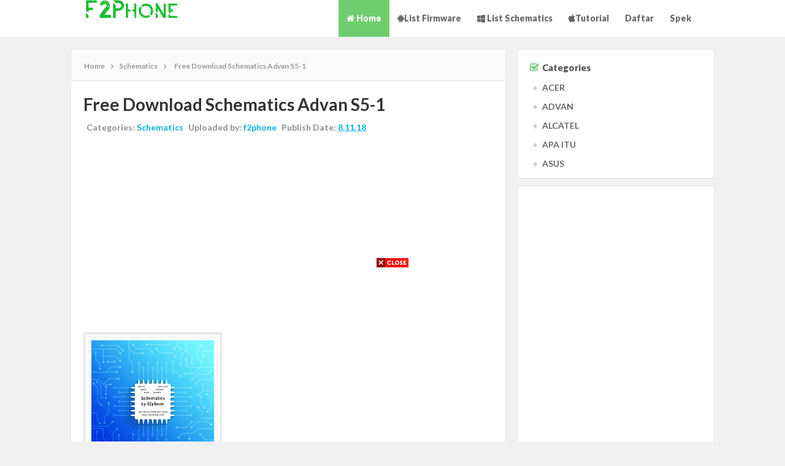

--- FILE ---
content_type: text/html; charset=UTF-8
request_url: https://www.f2phone.com/2018/11/free-download-schematics-advan-s5-1.html
body_size: 33019
content:
<!DOCTYPE html>
<html class='v2' dir='ltr' xmlns='http://www.w3.org/1999/xhtml' xmlns:b='http://www.google.com/2005/gml/b' xmlns:data='http://www.google.com/2005/gml/data' xmlns:expr='http://www.google.com/2005/gml/expr'>
<head>
<link href='https://www.blogger.com/static/v1/widgets/335934321-css_bundle_v2.css' rel='stylesheet' type='text/css'/>
<script async='async' data-ad-client='ca-pub-2955514885757009' src='https://pagead2.googlesyndication.com/pagead/js/adsbygoogle.js'></script>
<script async='async' src='https://pagead2.googlesyndication.com/pagead/js/adsbygoogle.js'></script>
<script>
     (adsbygoogle = window.adsbygoogle || []).push({
          google_ad_client: "ca-pub-2955514885757009",
          enable_page_level_ads: true
     });
</script>
<script async='async' custom-element='amp-auto-ads' src='https://cdn.ampproject.org/v0/amp-auto-ads-0.1.js'>
</script>
<link href='//fonts.googleapis.com/css?family=Lato:400,700,900' rel='stylesheet' type='text/css'/>
<link href='//maxcdn.bootstrapcdn.com/font-awesome/4.6.2/css/font-awesome.min.css' rel='stylesheet'/>
<meta content='text/html; charset=UTF-8' http-equiv='Content-Type'/>
<meta content='blogger' name='generator'/>
<link href='https://www.f2phone.com/favicon.ico' rel='icon' type='image/x-icon'/>
<link href='https://www.f2phone.com/2018/11/free-download-schematics-advan-s5-1.html' rel='canonical'/>
<link rel="alternate" type="application/atom+xml" title="F2Phone - Atom" href="https://www.f2phone.com/feeds/posts/default" />
<link rel="alternate" type="application/rss+xml" title="F2Phone - RSS" href="https://www.f2phone.com/feeds/posts/default?alt=rss" />
<link rel="service.post" type="application/atom+xml" title="F2Phone - Atom" href="https://www.blogger.com/feeds/6758857216434783471/posts/default" />

<link rel="alternate" type="application/atom+xml" title="F2Phone - Atom" href="https://www.f2phone.com/feeds/6835634108761556186/comments/default" />
<!--Can't find substitution for tag [blog.ieCssRetrofitLinks]-->
<link href='https://blogger.googleusercontent.com/img/b/R29vZ2xl/AVvXsEj1iko0gJA8rShKRfhacfY7DRK9tE7kJpn6sq1LZWGA4FPSf4kB5ZnkiRsJ1aqQ9gyxUl8svbZtK3aI1a6m8DdGc0fBusOxFePKghyphenhyphenGbC6Mhe4ldr4s1ST2KbGMXZHs70R1BsYLCBPFxULj/s200/gambar+background.png' rel='image_src'/>
<meta content='https://www.f2phone.com/2018/11/free-download-schematics-advan-s5-1.html' property='og:url'/>
<meta content='Free Download Schematics Advan S5-1' property='og:title'/>
<meta content='Download Firmware dan Flashtool' property='og:description'/>
<meta content='https://blogger.googleusercontent.com/img/b/R29vZ2xl/AVvXsEj1iko0gJA8rShKRfhacfY7DRK9tE7kJpn6sq1LZWGA4FPSf4kB5ZnkiRsJ1aqQ9gyxUl8svbZtK3aI1a6m8DdGc0fBusOxFePKghyphenhyphenGbC6Mhe4ldr4s1ST2KbGMXZHs70R1BsYLCBPFxULj/w1200-h630-p-k-no-nu/gambar+background.png' property='og:image'/>
<!-- All in One SEO Pack for blogger by msdesignbd.com -->
<meta content='Sil0IXsBU0qXlkrEAIm_UTrQaNMmMfnUkRufl1iXp2w' name='google-site-verification'/>
<meta content='39DBFF89B3FC3C1444BBC2E98D333CD5' name='msvalidate.01'/>
<meta charset='utf-8'/>
<meta content='width=device-width, initial-scale=1, maximum-scale=1' name='viewport'/>
<meta content='blogger' name='generator'/>
<meta content='text/html; charset=UTF-8' http-equiv='Content-Type'/>
<link href='http://www.blogger.com/openid-server.g' rel='openid.server'/>
<link href='https://www.f2phone.com/' rel='openid.delegate'/>
<link href='https://www.f2phone.com/2018/11/free-download-schematics-advan-s5-1.html' rel='canonical'/>
<title>Free Download Schematics Advan S5-1 - F2Phone</title>
<meta content='' name='description'/>
<meta content='Free Download Schematics Advan S5-1, F2Phone: Free Download Schematics Advan S5-1, F2Phone' name='keywords'/>
<!-- Description and Keywords (start) -->
<meta content='Download Software Flash Firmware' name='keywords'/>
<!-- Description and Keywords (end) -->
<link href='https://www.f2phone.com/feeds/posts/default' rel='alternate' title='F2Phone - Atom' type='application/atom+xml'/>
<link href='https://www.f2phone.com/feeds/posts/default?alt=rss' rel='alternate' title='F2Phone - RSS' type='application/rss+xml'/>
<link href='http://www.blogger.com/feeds/6758857216434783471/posts/default' rel='alternate' title='F2Phone - Atom' type='application/atom+xml'/>
<link href='https://blogger.googleusercontent.com/img/b/R29vZ2xl/AVvXsEj1iko0gJA8rShKRfhacfY7DRK9tE7kJpn6sq1LZWGA4FPSf4kB5ZnkiRsJ1aqQ9gyxUl8svbZtK3aI1a6m8DdGc0fBusOxFePKghyphenhyphenGbC6Mhe4ldr4s1ST2KbGMXZHs70R1BsYLCBPFxULj/s72-c/gambar+background.png' rel='image_src'/>
<meta content='https://blogger.googleusercontent.com/img/b/R29vZ2xl/AVvXsEj1iko0gJA8rShKRfhacfY7DRK9tE7kJpn6sq1LZWGA4FPSf4kB5ZnkiRsJ1aqQ9gyxUl8svbZtK3aI1a6m8DdGc0fBusOxFePKghyphenhyphenGbC6Mhe4ldr4s1ST2KbGMXZHs70R1BsYLCBPFxULj/s72-c/gambar+background.png' property='og:image'/>
<link href='/favicon.ico' rel='icon' type='image/x-icon'/>
<link href='https://plus.google.com/GOOGLE+ID/posts' rel='publisher'/>
<link href='https://plus.google.com/GOOGLE+ID/about' rel='author'/>
<link href='https://plus.google.com/GOOGLE+ID' rel='me'/>
<meta content='Medan, Indonesia' name='geo.placename'/>
<meta content='f2phone' name='Author'/>
<meta content='general' name='rating'/>
<meta content='Indonesia' name='geo.country'/>
<meta content='ID' property='og:locale'/>
<meta content='ID' property='og:locale:alternate'/>
<meta content='english' name='language'/>
<meta content='https://web.facebook.com/airo.akashipudan' property='article:author'/>
<meta content='https://web.facebook.com/pg/f2phone/posts' property='article:publisher'/>
<meta content='FACEBOOK-APP-ID' property='fb:app_id'/>
<meta content='FACEBOOK-ADMIN-ID' property='fb:admins'/>
<meta content='@msubelbd' name='twitter:site'/>
<meta content='@msubelbd' name='twitter:creator'/>
<!-- End of All in One SEO Pack for blogger by msdesignbd.com -->
<style id='page-skin-1' type='text/css'><!--
/*
-----------------------------------------------
Template Name  : Sure APK
Author         : MS Design
Author URL     : http://msdesignbd.com
----------------------------------------------- */
/* Variable definitions
====================
<Variable name="keycolor" description="Main Color" type="color" default="#6FCD6F"/>
<Group description="links color" selector="body">
<Variable name="main.color" description="Main Theme Color" type="color" default="#6FCD6F"/>
</Group>
*/
html,body,div,span,applet,object,iframe,h1,h2,h3,h4,h5,h6,p,blockquote,pre,a,abbr,acronym,address,big,cite,code,del,dfn,em,img,ins,kbd,q,s,samp,small,strike,strong,sub,sup,tt,var,b,u,i,center,dl,dt,dd,ol,ul,li,fieldset,form,label,legend,table,caption,tbody,tfoot,thead,tr,th,td,article,aside,canvas,details,embed,figure,figcaption,footer,header,hgroup,menu,nav,output,ruby,section,summary,time,mark,audio,video{margin:0;padding:0;border:0;font-size:100%;font:inherit;vertical-align:baseline}
article,aside,details,figcaption,figure,footer,header,hgroup,menu,nav,section{display:block}
body{line-height:1;display:block}
*{margin:0;padding:0}
html{display:block}
ol,ul{list-style:none}
blockquote,q{quotes:none}
blockquote:before,blockquote:after,q:before,q:after{background:transparent}
table{border-collapse:collapse;border-spacing:0}
.navbar,.post-feeds,.feed-links{display:none}
.section,.widget{margin:0;padding:0}
strong,b{font-weight:700}
strong,b:hover{left:-.1em;content:'[';-webkit-transform:translateX(-100%);transform:translateX(-100%)}
cite,em,i{font-style:italic}
a:link{text-decoration:none;outline:none;transition:all .25s;color:#6FCD6F}
a:visited{color:#666;text-decoration:none}
a:link:hover{text-decoration:none;color:#6FCD6F}
a:visited:hover{color:#2D3E52;text-decoration:none}
a img{border:none;border-width:0;outline:none}
img{max-width:100%;vertical-align:middle;border:0}
abbr,acronym{cursor:help}
sup,sub{vertical-align:baseline;position:relative;top:-.4em;font-size:86%}
sub{top:.4em}
small{font-size:86%}
mark{background-color:#ffce00;color:#182025}
p,blockquote,pre,table,figure,hr,ol,ul,dl{margin:1.5em 0}
hr{height:1px;border:none;background-color:#444}
#layout ul{display:none}
.top-wrapper{overflow:hidden;position:relative}
h1,h2,h3,h4,h5,h6{font-family: 'Lato', sans-serif;font-weight:700;line-height:normal;margin:0 0 .6em}
h1{font-size:200%}
h2{font-size:180%}
h3{font-size:160%}
h4{font-size:140%}
h5{font-size:120%}
h6{font-size:100%}
input,button,select,textarea{font-size:100%;line-height:normal;vertical-align:baseline}
textarea{display:block;box-sizing:border-box}
pre,code{font-family:'Signika',sans-serif;color:#444}
pre{white-space:pre;word-wrap:normal;overflow:auto}
blockquote{font-style:italic;position:relative;font-size:14px;padding:0;padding-left:60px;margin:40px 0;border:0;font-weight:400}
pre,code{font-family:'Signika',sans-serif;color:#444}
pre{white-space:pre;word-wrap:normal;overflow:auto}
blockquote{background-color:#f9f9f9;border-left:8px solid #bfcada;padding:10px;margin:10px}
:focus{outline:0!important}
ul,dl{margin:.5em 0 .5em 3em}
ol{list-style:decimal outside}
ul{list-style:disc outside}
li{margin:.5em 0}
div.clear{clear:both}
.clear{clear:both}
dt{font-weight:700}
dd{margin:0 0 .5em 2em}
.post ul li span{position:relative;margin:0;padding:5px 8px;margin-bottom:10px;text-decoration:none;transition:all .3s ease-out}
ol{counter-reset:li;list-style:none;padding:0;margin-bottom:4em;text-shadow:0 1px 0 rgba(255,255,255,.5)}
ol ol{margin:0 0 0 2em}
.post ol li{position:relative;display:block;padding:.4em .4em .4em .8em;margin:.5em 0 .5em 2.5em;background:#fff;color:#666;text-decoration:none;transition:all .3s ease-out}
.post ol li:before{content:counter(li);counter-increment:li;position:absolute;left:-2.5em;top:50%;margin-top:-1em;height:2em;width:2em;line-height:2em;text-align:center}
.post-body table th,.post-body table td,.post-body table caption{border:1px solid #eee;padding:10px;text-align:left;vertical-align:top}
.post-body table.tr-caption-container{border:1px solid #eee}
.post-body th{font-weight:700}
.post-body table caption{border:none;font-style:italic}
.post-body td,.post-body th{vertical-align:top;text-align:left;font-size:13px;padding:3px 5px;border:1px solid #eee}
.post-body th{background:#fafafa}
.post-body table.tr-caption-container td{border:none;padding:8px}
.post-body table.tr-caption-container,.post-body table.tr-caption-container img,.post-body img{max-width:100%;height:auto}
.post-body td.tr-caption{color:#666;font-size:80%;padding:0 8px 8px!important}
img{max-width:100%;height:auto;border:none}
table{max-width:100%;width:100%;margin:1.5em auto}
table.section-columns td.first.columns-cell{border-left:none}
table.section-columns{border:none;table-layout:fixed;width:100%;position:relative}
table.columns-2 td.columns-cell{width:50%}
table.columns-3 td.columns-cell{width:33.33%}
table.columns-4 td.columns-cell{width:25%}
table.section-columns td.columns-cell{vertical-align:top}
table.tr-caption-container{padding:4px;margin-bottom:.5em}
td.tr-caption{font-size:80%}
.widget ul{padding:0}
.quickedit{display:none;visibility:hidden}
body{background:#f1f1f1;color:#656e7f;font-family: 'Lato', sans-serif;font-size:16px;font-weight:300;line-height:27px;margin:0}
body#layout #mainbwrap{width:100%;float:left}
body#layout #sidebar-wrapper{width:33%;left:0;padding:0;float:right}
body#layout .sidebar-area{width:100%;margin:0;padding:0}
body#layout #bwrapcontent,body#layout #sidebar-wrapper{padding:0}
body#layout .content-area {width:65%}
hr{background-color:#242d36;height:1px;margin-bottom:26px;padding:0}
blockquote{color:#9ba2af;font-family: 'Lato', sans-serif;border-left:5px solid rgba(155,162,175,0.25);margin-left:0;margin-right:0;margin-bottom:27px;padding-left:27px}
blockquote blockquote{font-size:inherit}
img{height:auto;max-width:100%}
a{color:#6FCD6F;text-decoration:none;-webkit-transition:all .2s ease-in-out;-moz-transition:all .2s ease-in-out;-o-transition:all .2s ease-in-out;transition:all .2s ease-in-out}
a:visited{color:#6FCD6F}
a:hover,a:focus,a:active{color:#6FCD6F;-webkit-transition:all .2s ease-in-out;-moz-transition:all .2s ease-in-out;-o-transition:all .2s ease-in-out;transition:all .2s ease-in-out}
.site-header{background:#242d36;border-bottom:5px solid #1e252d;margin:0;position:relative;width:100%;z-index:100}
.site-header img{display:block;margin:0 auto;max-height:200px}
.content-area{float:left;margin:0 auto;width:67.62%}
#main-nav .current-menu-item a {background-color:#6FCD6F;color:#fff;}
#main-nav a:hover {color: #fff;background-color:#6FCD6F;}
#searchsubmit {background-color:#6FCD6F;}
.widget-title{background:none repeat scroll 0 0 #4B3F57;color:#FFF;font-size:16px;font-weight:400;text-transform:uppercase;margin:0 0 5px;position:relative;transition:all .5s ease-out 0}
.sidebar-area{float:right;overflow:hidden;width:30.69%}
#sidebar .widget h2{font-size:15px;font-weight:900;color:#555;margin:0 0 1px;padding:10px;}
#sidebar .widget h2:before{content:"\f046";font-family:FontAwesome;display:inline-block;margin-right:6px;color: #6FCD6F}
#sidebar .widget{margin-bottom:12px;background:#fff;padding:10px;    border: 1px solid rgb(230, 230, 230);}
.site-footer{background:#FFF;clear:both;color:#535354;font-size:12px;font-weight:400;line-height:1.8em;padding:10px;text-align:center;overflow:hidden;border-top:1px solid rgb(230, 230, 230)}
.site-info{float:left;}
.footerlinks{float:right}
.site-footer a{color:#535354;text-decoration:none;font-weight:600;}
.post-body a.img, .post-body .separator a { margin-left: 0!important; margin-right: 0!important; }
.imageContainer{width:120px;height:80px;overflow:hidden;float:left;margin-right:8px}
.recent .title{line-height:32px;color:#19232D;margin-bottom:10px;text-align:center;font-size:16px;background:url(https://blogger.googleusercontent.com/img/b/R29vZ2xl/AVvXsEhT1VDXuGHUtfbkACkQLpBdV2p7VwU48Tl7HjuRghSuhypUa_olKwiYqA0zfU-Lu7ts1MyuPfJjq8Zu3UMikW0i7spFTAlz9qPMzh7rFje6BS8ttITAH_QzFMXudUJEGPo0IHVq2iTRPXA/h120/dot.png) rgba(0,0,0,0.06)}
.recent .title a{color:#fff;background-color:#6FCD6F;display:inline-block;padding:3px 15px;font-family:Solaimanlipi,Kalpurush,Siyam Rupali}
.recent a{color:#111}
.recent .title a:hover{text-decoration:underline}
.recent ul{padding-top:15px;padding-bottom:15px}
.label_thumb{position:relative;max-width:none!important;margin-left:0;transform:scale(1.0);transition:.9s}
.label_title{display:block;font-size:15px;line-height:23px;color:#2D2D2D!important}
.label_title:hover{color:#32aae1!important}
.post-date{font-size:11px;font-weight:400;color:#888!important;margin-right:8px}
.post-date:before{content:"\f073";font-family:FontAwesome;display:inline-block;margin-right:3px}
.recent-com{color:#888!important;font-size:11px}
.recent-com:before{content:"\f0e6";font-family:FontAwesome;display:inline-block;margin-right:3px}
.toe{overflow:hidden;display:block;margin-bottom:5px}
.post-summary{line-height:18px}
.ro{margin-bottom:15px;overflow:hidden}
.recent{background-color:#FFF;overflow:hidden}
.avatar-image-container img{height:70px;width:70px;overflow:hidden;float:left;margin-right:20px;max-width:100%!important}
.post-info {margin-bottom:15px;margin-right:10px;color:#8c919b;font-size:11px;font-weight:600;padding: 5px;}
.post-info a {display:inline;background:transparent;color:#8c919b;padding:5px;padding-left:0;margin-bottom:10px;transition:all .3s ease-out;}
.post-info a:hover {background:transparent;}
.author-info, .comment-info, .time-info {display:inline;}
.author-info, .comment-info {display:none;}
#main-nav ul li ul a:hover {color:#fff;}
.comments .comments-content .comment{padding:20px}
#comments{padding:0!important;margin-top:20px}
.comments .avatar-image-container{max-height:100%!important;width:70px!important;margin-right:10px;border-radius:100%;border:4px solid #6FCD6F;}
.comment-block{border-bottom:1px solid #ecedee;margin-bottom:20px;padding-bottom:20px;overflow:hidden;position:relative}
.comment-header a{font-size:14px;font-style:normal;display:inline-block;margin-bottom:5px;color:#34495E;font-family:'Lato', sans-serif}
.comments .comments-content .datetime a{font-size:11px;font-weight:600}
.comments .comments-content .datetime,.comments .comment .comment-actions a{float:right}
.comment-actions a:hover{background:#6FCD6F;color:#fff;text-decoration:none}
.comment-actions a{color:#6FCD6F;background:#fff;border: 2px solid #6FCD6F; font-size: 13px; padding: 5px 20px!important; margin-left: 10px; font-weight: 600; font-family: 'Lato', sans-serif}
.comments .comments-content .comment-header{background:#fff;padding:5px;margin-bottom:0;border:1px solid #ddd}
.comments .comment .comment-actions a{padding:0}
.comments .comment .comment-actions a:hover{text-decoration:none}
.comments .continue{cursor:pointer;margin-top:-30px;margin-bottom:30px}
.comments .continue a{display:block;color:#333;font-size:11px;font-weight:400;padding:0}
.comments .comments-content .icon.blog-author{height:initial;width:initial;margin:0 0 -4px 12px;font-weight:700;color:#FFF;font-size:11px;background:#6FCD6F;padding:3px;border-radius:3px}
.comments .comments-content .icon.blog-author:after{content:"Admin"}
.comments .comments-content .comment-content{text-align:left;padding:20px;background:#ebebeb;font-family:'Merriweather',serif;color:#232323;border:1px solid #DEDEDE;border-top:0}
.FollowByEmail .follow-by-email-inner .follow-by-email-address{height:40px!important;border:none;padding:5px;width:96%;margin-bottom:5px;background:#EAE9E9;font-family:Open Sans;border-radius:3px;text-align:center;font-size:15px}
.FollowByEmail .follow-by-email-inner .follow-by-email-submit{font-family:'Roboto',sans-serif;height:50px!important;width:100%;margin-left:0;background:#6FCD6F;font-size:16px;font-weight:700;text-transform:uppercase;border:1px solid #fff;padding:10px;border-radius:3px}
#footer2{max-width:600px;margin:auto;padding:10px 15px}
#FollowByEmail1 h2{color:#fff;font-size:20px;font-family:'Roboto',sans-serif;text-align:center;border-bottom:4px solid #fff;border-bottom-style:double;padding-bottom:10px;text-transform:uppercase}
.followbytext{font-size:15px;color:#fff;text-align:center;font-family:'Merriweather',serif;font-weight:700}
h2.date-header{margin:10px 0;display:none}
#header-wrapper{overflow:hidden;padding: 0 20px; position: relative; max-width: 1060px; margin: 0 auto; }
#header{float:left;width:100%;color:#222;margin:0}
#header h1,#header h2,#header p{display:inline-block;font-size:28px;font-weight:800;color:#6FCD6F;line-height:2.1;margin:0;}
#header a:hover{color:#ff675c}
#header .description{font-size:14px;font-weight:700;text-transform:none;line-height:normal;margin:0;display:none;}
.header img{display:block;max-width: 150px;}
.header-right{float:right;padding:0;overflow:hidden;margin:0;width:100%;max-width:728px;}
.header-right img{display:block;float:right}
#comments{padding:15px;margin-bottom:15px;background:#fff;border:1px solid rgb(230, 230, 230);}
#comments h4{font-size: 15px; font-weight: 900; color: #555; margin: 0 0 1px; padding: 15px; border-bottom: 1px solid #F1F4F9;}
#comments h4:before{content:"\f0e6";font-family:FontAwesome;display:inline-block;margin-right:6px}
.deleted-comment{font-style:italic;color:gray}
#outer-wrapper {max-width:1050px;margin:auto;}
#banner{background:#fff;border:1px solid;border-color:#e5e6e9 #dfe0e4 #d0d1d5;text-align:center;padding:10px;margin:15px}
.cloud-label-widget-content{display:inline-block;text-align:left;margin-top:10px}
.cloud-label-widget-content .label-size{display:inline-block;float:left;font-size:10px;line-height:normal;margin:0 5px 5px 0;opacity:1}
.cloud-label-widget-content .label-size a{background:#6FCD6F; color: #fff; float: left; font-weight: 600; line-height: 100%; margin: 0; padding: 10px 8px; transition: all .6s; font-size: 12px; border-radius: 3px;border:2px solid;}
.cloud-label-widget-content .label-size a:hover {background:#fff;color:#6FCD6F;border:2px solid #6FCD6F;border-radius:0;}
.cloud-label-widget-content .label-size .label-count{background:#6FCD6F;color:#fff;white-space:nowrap;display:inline-block;padding:6px 8px;margin-left:-3px;line-height:normal;border-radius:0 2px 2px 0;font-size:11px;font-weight:600}
.Label li{position:relative;padding:5px 20px 10px 30px !important;list-style:disc;display:block;font-size:14px;font-weight:700}
.Label li:before{content:"\f061";font-family:fontAwesome;color:#ccc;font-size:8px;margin-left:15px;position:absolute;top:9px;left:0;padding:0;text-decoration:none;margin-top:1px}
.Label li a{color:#666}
.Label li:hover:before{color:#6FCD6F;transition:all .6s}
.Label li span{padding:0 10px;display:block;line-height:20px;position:absolute;right:15px;top:10px;font-size:11px;background:#6FCD6F;color:#fff}
.Label li:hover span{background:#FC3931;transition:all .6s}
.sidebar ul li a{color:rgba(29,28,28,0.8);font-weight:400;font-size:15px;transition:all .3s;font-family:&#39}
.pagenav{clear:both;margin:-5px 0 10px;width:89%;margin-bottom:20px;padding:15px;text-align:center;font-size:13px;font-weight:600;font-family:'Merriweather',serif}
.showpagePoint{background:#6FCD6F!important; color: #fff; font-weight: 700;}
.viewall {position: relative; overflow: hidden; font-size: 12px; font-weight:700; transition: all 0.5s ease-out; float: right;padding:0 6px 0 0; border-left: 1px solid #ddd; background: rgba(240, 241, 243, 0.48); }
.viewall a {color:#555;}
#error404,.followby,.modalDialog{background:#6FCD6F}
#error-text a{color:#6FCD6F}
.home-link{background:#6FCD6F;padding:12px 20px 12px 17px;position:absolute;color:#fff!important}
#blog-pager-newer-link{float:left;}
#blog-pager-older-link{float:right;}
#blog-pager a{color:#333;text-transform:uppercase;font-size:13px;font-weight:600;line-height:1.3}
#blog-pager{text-align:center;margin-top:10px;}
.related-postbwrap{float:left;background:#fff;margin-top:15px;border:1px solid rgb(230, 230, 230);}
.related-postbwrap h4{font-size: 15px; font-weight: 900; color: #555; margin: 0 0 1px; padding: 15px;}
.related-postbwrap h4:before{content:"\f0c9";font-family:FontAwesome;display:inline-block;margin-right:6px}
.related-post-style-2,.related-post-style-2 li{list-style:none;margin:0}
.related-post-style-2 li{overflow: hidden; padding: 10px; padding-right: 5px; width: 30.9333%; float: left; border: 1px solid #ddd; border-bottom: 0; border-right: 0; border-style: dotted;}
.related-post-style-2 .related-post-item-thumbnail{width:72px;height:72px;max-width:none;max-height:none;background-color:transparent;border:none;float:left;margin:2px 10px 0 0;padding:0}
.related-post-style-2 .related-post-item-title{color: rgba(51, 51, 51, 0.84); text-decoration: none; font-size: 13px; font-weight: 700; transition: all 0.3s ease-out; line-height: 1.4;}
.related-post-style-2 .related-post-item-summary{display:block;font-size:12px;margin-top:5px;line-height:1.3;display:none;}
.related-post-item-more{display:none}
.top-header{padding:20px 0;max-width:1090px;margin:auto}
.fixed_widget{background:none!important;position:fixed!important;top:25px;z-index:99;-webkit-transform:translateZ(0)}
.label_thumb{margin-left:0;transform:scale(1.0);transition:.9s}
.label_title{display:block;font-size:15px;line-height:23px;font-family:'Righteous',cursive;color:#595757!important}
.label_title:hover{color:#6FCD6F!important}
.post-date{font-size:11px;font-weight:400;color:#888!important;margin-right:8px}
.post-date:before{content:"\f017";font-family:FontAwesome;display:inline-block;margin-right:3px}
.recent-com{color:#888!important;font-size:11px}
.recent-com:before{content:"\f086";font-family:FontAwesome;display:inline-block;margin-right:3px}
.post-summary{padding-top:0!important;text-align:justify}
img.recent_thumb{width:80px;height:80px;float:left;margin-bottom:5px;transition:.9s;margin-right:10px;}
img.recent_thumb:hover{opacity:.5;transition:.6s}
ul.recent_posts_with_thumbs{padding:0!important;margin-top:5px}
.recent_posts_with_thumbs{float:left;width:100%;min-height:100%;margin:5px 0;padding:0;font-size:12px}
ul.recent_posts_with_thumbs li{padding-bottom: 15px; min-height: 60px; border-bottom: 1px solid rgba(206, 206, 206, 0.38); margin-bottom: 10px; list-style: none;}
ul.recent_posts_with_thumbs li:last-child{border-bottom:none;margin: 0; padding: 0;}
ul.recent_posts_with_thumbs li p{margin:.3em 0;font-size:11px}
.recent_posts_with_thumbs a{text-decoration:none;color: rgba(51, 51, 51, 0.84); text-decoration: none; font-size: 15px; font-weight: 700; transition: all 0.3s ease-out; line-height: 1.4;}
.recent_posts_with_thumbs strong{font-size:10px}
#header-area{background:#fff}
input#sq{border:1px solid #6FCD6F}
#searchsubmit{background:#6FCD6F;border:1px solid #6FCD6F;}
#header-ad{text-align:center;}
#adpost2 {margin-bottom:10px;}
.PopularPosts ul li .item-title a:hover, .PopularPosts ul li a:hover {color:#6FCD6F;}
.sticky{position:fixed!important;top:0;z-index:99;-webkit-transform:translateZ(0);}
/* label scroll */
#Label1 .widget-content{
height:150px;
width:auto;
overflow:auto;
}
/* label scroll end */
/* CSS Tab View 1 */
.tabs{width:100%;display:inline-block}
.tab-links:after{display:block;clear:both;content:''}
.tab-links li{margin:0 5px;float:left;list-style:none}
.tab-links a{padding:9px 15px;display:inline-block;border-radius:3px 3px 0 0;background:#7FB5DA;font-size:16px;font-weight:600;color:#4c4c4c;transition:all linear 0.15s}
.tab-links a:hover{background:#a7cce5;text-decoration:none}
li.active a,li.active a:hover{background:#4a98d3;color:#fff}
.tab-content{padding:15px;webkit-box-shadow: 0px 1px 3px rgba(0,0,0,0.4);-moz-box-shadow: 0px 1px 3px rgba(0,0,0,0.4);box-shadow: 0px 1px 3px rgba(0,0,0,0.4);;background:#fff;border-top:2px solid #4a98d3;}
.tab{display:none}
.tab.active{display:block}
li.active {margin:0;}
.widget .post-body ul {margin:0;padding:0;}
.widget .post-body li {margin:0 5px 0 0;}
/* CSS Tab View 1 END */
#back-to-top{background:#53bd84;color:#ffffff;padding:8px 10px;font-size:24px;border-radius:6px}
.back-to-top{position:fixed!important;position:absolute;bottom:20px;right:20px;z-index:999}

--></style>
<style id='template-skin-1' type='text/css'><!--
body#layout div.section {background-color:transparent;border:0;font-family:sans-serif;margin:0;overflow:visible;padding:0;position:relative}
body#layout .top-tab-widget-menu ul,body#layout ul,#layout ul,body#layout div.section h4,#layout div.section h4 {display:none;}
body#layout .draggable-widget .widget-wrap2 {background:#17CC90}
body#layout .add_widget {background-color: rgba(84, 84, 84, 0.75);}
body#layout .add_widget a {color: white}
body#layout .editlink {color:#fff !important;background-color: #3D3D45;padding: 2px; padding-left: 15px; padding-right: 15px; border-radius: 50px;}
body#layout #header {width:30%;margin:4px;float:left; background-color: #EBFFFB; padding:5px!important; border: 1px solid #D8D6D6; margin-bottom: 10px;}
body#layout #header:before {content: "Header"; font-size: 18px; color: #484848; display: inline-block; font-family: serif; font-weight: 700;margin-bottom: 10px;}
body#layout .mag-wrapper {width: 95%;margin:4px;float: left; background-color: #EBFFFB; padding: 20px 0 !important; border: 1px solid #D8D6D6; margin-bottom: 10px;}
body#layout .mag-wrapper .widget {width:90%;left: 20px; top: 10px;}
body#layout .mag-wrapper:before {content: "Recent Posts Wrapper"; font-size: 18px; color: #484848; display: inline-block; font-family: serif; font-weight: 700;}
--></style>
<style type='text/css'>

#top-nav { height: 30px; background-color: #F7F7F7; font-size: 10px; font-weight: 700; text-transform: uppercase; }
#top-nav ul { float:left; line-height: 34px; margin:0; }
.top-social {float:right;}
#top-nav li { position: relative; float: left; display: block; margin:0; }
#top-nav a { display: block; height: 30px; padding: 0 10px; border-right: 1px solid #ECECEC; color: #bbb; }
#top-nav a:hover {color: #555;}
#top-nav ul li ul { display: none; position: absolute; left: -1px; top: 30px; z-index: 100; background-color: #fff; border: 1px solid #F2F2F2; }
#top-nav .sub-menu li {border-left: none;}
#top-nav .sub-menu li:last-child {border-right: none;}
#top-nav ul li:hover > ul, #top-nav ul li ul:hover {display: block;}
#top-nav ul li ul a { min-width: 180px; height: 36px; padding: 0 12px; transition: all .3s; }
#top-nav ul li ul a, #top-nav ul ul .current-menu-item a { border: none; color: #C5C5C5; margin-top: 0; }
#top-nav ul li ul li { float: none; height: auto; clear: both; margin-left: 0; line-height: 36px; border-bottom: 1px solid #F2F2F2; }
#top-nav ul li ul li:last-child {border-bottom: none;}
#top-nav ul li ul ul {left: 100%;top: -1px;}
.wrapper {width: 1000px;margin: 0 auto;}
#top-nav ul li ul li { float: none; height: auto; clear: both; margin-left: 0; line-height: 36px; border-bottom: 1px solid #F2F2F2; }
.wrapper {width: 1000px;margin: 0 auto;}
#top-nav ul li ul li { float: none; height: auto; clear: both; margin-left: 0; line-height: 36px; border-bottom: 1px solid #F2F2F2; }
#main-header { height:60px;background-color:#fff;}
#logo {float: left;height:60px;}
#logo a {color: #555;}
#logo span a {color: #D1D1D1;}
#main-nav {float: right;}
#main-nav li { position: relative; float: left; line-height:60px; display: block; margin:0; }
#main-nav a { position: relative; display: block; height:60px; padding: 0 13px; color:#666;font-size: 14px; font-weight:900; transition: all .3s;}
#main-nav a:hover .menu-arrow, #main-nav .current-menu-item a .menu-arrow {}
#main-nav ul li ul .menu-arrow {display: none;}
#main-nav ul li ul { display: none; position: absolute; left: -1px; top:60px; z-index: 100; background-color: #fff; margin:0; }
#main-nav .sub-menu li {border-left: none;}
#main-nav .sub-menu li:last-child {border-right: none;}
#main-nav ul li:hover > ul, #main-nav ul li ul:hover {display: block;}
#main-nav ul li ul a { min-width: 200px; height: 36px; padding: 0 13px; font-size: 11px; transition: all .3s; }
#main-nav ul li ul a, #main-nav ul ul .current-menu-item a {border: none;color: #bbb;margin-top: 0;background-color: transparent;}
#main-nav ul li ul li { float: none; height: auto; clear: both; margin-left: 0; line-height: 36px; border-bottom: 1px solid #F0F0F0; }
#main-nav ul li ul li:last-child {border-bottom: none;}
#main-nav ul li ul ul {left: 100%;top: -1px;}
#menu-main-nav {margin:0}


.promo-wrapper { position: relative; 

/* Homepage Banner Image. You may chnage it with yours own. */ 
background-image: url("https://blogger.googleusercontent.com/img/b/R29vZ2xl/AVvXsEhLQz52Lnc18tGsQq0ebi7JQT-uPmA2pIH-eZbM_duDafmM5wJqQL2YsIMmOzQl2Q2FyeYjIk-v0qta4nx-PgxySoiq_OCUkzTD-s0kmqpcfgs7qQHv7sTakmTZJ6VKPBLETxfO_c3H-_8/s1600/banner.jpg"); 

background-size: cover; background-position: top left, center center; text-align: center;height:340px; }
.promobg {background:rgba(0, 0, 0, 0.67);height:340px;}
.promo { padding: 1.75em 2.5em 1.75em 2.5em; display: inline-block; position: relative; z-index: 1;width:90%; }
.promo h1 { color: #fff; display: inline-block; margin-right: 1em; font-size:40px; font-weight:800;margin:20px; }
.promo p { color: #fff; margin-right: 1em; font-size:16px; margin: 5px;!important;;font-weight:600; }
.promo .button {font-size: 17px; font-weight: 700; display: inline-block; text-decoration: none; padding: 0.8em 2em 0.8em 2em; cursor: pointer; outline: 0; margin-right: 15px; background: white; border-radius: 3px; border-bottom: 3px solid #BBB4B4; color: #39A978;}
.promo .button:hover { border-color: rgba(255, 255, 255, 0.75); background-color: rgba(255, 255, 255, 0.15); color: #fff; }
.cd-primary-nav > li > a {-moz-transition: color 0.25s ease-in-out, border-color 0.25s ease-in-out, background-color 0.25s ease-in-out; -webkit-transition: color 0.25s ease-in-out, border-color 0.25s ease-in-out, background-color 0.25s ease-in-out; -ms-transition: color 0.25s ease-in-out, border-color 0.25s ease-in-out, background-color 0.25s ease-in-out; transition: color 0.25s ease-in-out, border-color 0.25s ease-in-out, background-color 0.25s ease-in-out;}
.cd-primary-nav > li > a:hover { border-color: rgba(255, 255, 255, 0.75); background-color: rgba(255, 255, 255, 0.15); color: #fff; border-top: solid 2px #c2c7cc; }

#recent1 .title, #recent2 .title, #recent3 .title, #recent4 .title, .title22 {position: relative; overflow: hidden;font-size: 17px; font-weight: 900;background: #fbfbfb; border: 1px solid #e8e8e8;border-bottom: 0; height: 50px; line-height: 50px; color: #666;}
.title22 {border-bottom:1px solid #e8e8e8;}
.post-header-title {position: relative; overflow: hidden; font-size: 17px; font-weight:700; padding: 12px 12px; transition: all 0.5s ease-out; color: #fff; background: rgba(52, 152, 219,1.0); margin-left:7px; margin-top:10px; border-radius: 3px; text-align: center;margin-bottom:10px;}
#recent1 .title a, #recent2 .title a, #recent3 .title a, #recent4 .title a, .title22 a{color: #666;margin-left: 10px;}
#recent1, #recent2, #recent3, #recent4 { width: 100%; margin-bottom:10px;}
#recent1 ul, #recent2 ul, #recent3 ul, #recent4 ul {padding:0;width: initial; border: 1px solid #ddd;border-left:0;background:#fff;}
#recent1 .label_title, #recent2 .label_title, #recent3 .label_title, #recent4 .label_title { margin-left: 15px; margin: 0 auto;font-size: 13px; font-weight: 900; white-space: nowrap; overflow: hidden; text-overflow: ellipsis;font-family:'Lato', sans-serif;}
#recent1 .recent-box, #recent2 .recent-box, #recent3 .recent-box, #recent4 .recent-box {font-family:'Lato', sans-serif;width:214.3px; height:73px;display: inline-block;}
#recent1 .recent-box .imageContainer, #recent2 .recent-box .imageContainer, #recent3 .recent-box .imageContainer, #recent4 .recent-box .imageContainer { width:72px; float:left; height:72px; margin-bottom: 8px;overflow: hidden; }
#recent1 .recent-box .imageContainer, #recent2 .recent-box .imageContainer, #recent3 .recent-box .imageContainer, #recent4 .recent-box .imageContainer { margin-left: 0; }
.toe {overflow: hidden;display: block;    margin-top: 5px;}
#label_with_thumbs li {background:#fff;padding:10px;border-left: 1px solid #d4d4d4; border-bottom: 1px solid #d4d4d4;border-style: dotted;}
.label_thumb {margin-left:0;transform: scale(1.0); transition: 0.9s;}

#label_with_thumbs li:nth-child(10n) {border-bottom:0!important;}
#label_with_thumbs li:nth-child(11n) {border-bottom:0!important;}
#label_with_thumbs li:nth-child(12n) {border-bottom:0!important;}

.label_title {display: block;font-size: 15px;line-height: 23px;color: #595757!important}
.label_title:hover {color: $(main.color)!important;}
.post-date {font-size: 11px;font-weight: normal;color: #888 !important;margin-right: 8px;}
.post-date:before {content: "\f017";font-family: FontAwesome;display: inline-block;margin-right: 3px;}
.recent-com {color: #888 !important;font-size: 11px;}
.recent-com:before {content:"\f086";font-family: FontAwesome;display: inline-block;margin-right: 3px;}
.post-summary {padding-top:0!important;text-align:justify}
img.label_thumb  {width:72px;height:72px}
img.recent_thumb {width:65px;height:65px;float:left;margin-bottom:5px;transition: 0.9s;    margin-right: 10px;}
ul.recent_posts_with_thumbs {padding:0!important}
.recent_posts_with_thumbs {width: 100%;min-height: 100%;margin: 5px 0px 5px 0px;padding: 0;font-size:12px;}

#search-bar{display:block;position:relative;padding:10px;width:48%}
input#sq{background: #FFFFFF; color: #2D2D2D; margin: 0; padding:0 17px;outline: 0; border-radius: 3px; box-shadow: initial; line-height:62px; transition: all .1s; font-size: 18px; font-weight:400; border:none; width: 86%;}
input#sq:focus{color:#333;border-radius:0px;}
#search-form{position:relative;margin:auto;}
#searchsubmit{border: 0; color: #fff; display: inline-block; position: absolute; right: 0; top: 0; padding:0 50px; height:62px;  transition: all .2s;}
#searchsubmit:hover,#searchsubmit:focus,#searchsubmit:active{color:#fff;cursor:pointer;outline:0;}
.search-form-icon{top: 28px; right: 45px; position: absolute; font-size: 25px;color:#fff;}
input#sq::-webkit-input-placeholder,input#sq:-ms-input-placeholder{color:#777;}
input#sq::-moz-placeholder,input#sq:-moz-placeholder{color:#777;opacity:1;}
[type="search"] {-moz-appearance:textfield;-webkit-appearance:textfield;appearance:textfield;}
#searchsubmit {border-radius: 0 3px 3px 0; }


.widget_social_apps{float:left;width:20%;}.widget_social_apps:before,.widget_social_apps:after{content:" ";display:table}.widget_social_apps:after{clear:both}.widget_social_apps .app_social{margin:0 .5% .5%;float:left;text-align:center;background-color:#111;-webkit-transition:all .2s;-moz-transition:all .2s;-o-transition:all .2s;transition:all .2s}.widget_social_apps .app_social.facebook{background-color:#3e64ad}.widget_social_apps .app_social.twitter{background-color:#58ccff}.widget_social_apps .app_social.pinterest{background-color:#de010d}.widget_social_apps .app_social.instagram{background-color:#125688}.widget_social_apps .app_social.google{background-color:#dd4b39}.widget_social_apps .app_social.linkedin{background-color:#007bb6}.widget_social_apps .app_social.flickr{background-color:#ff0084}.widget_social_apps .app_social.vine{background-color:#00bf8f}.widget_social_apps .app_social:hover{background-color:#111}.widget_social_apps .app_social a{display:block;color:#fff;padding:5px 8px 0}.widget_social_apps .app_social span{display:block}.widget_social_apps .app_social span.app_icon i{font-size:24px;margin-bottom:5px}.widget_social_apps .app_social span.app_count{font-weight:700;line-height:16px}.widget_social_apps .app_social span.app_type{font-size:14px;line-height:16px}
.showpage a,.showpageNum a,.showpagePoint,.showpageOf{position:relative;background:#fff;display:inline-block;font-size:13px;color:rgba(0,0,0,.8);margin:0 4px 0 0;background: white; padding: 10px 20px; border: 1px solid rgb(230, 230, 230);transition:all .3s}
.showpageNum a:before{content:'';position:absolute;top:0;bottom:0;left:0;right:0;transition:box-shadow 0.5s}
.showpage a:hover,.showpageNum a:hover,.showpagePoint:hover{background:rgba(0,0,0,0.03);color:#333;position:relative;}
.showpagePoint{color:#fff;}
.showpage a,.showpageNum a,.showpagePoint,.showpageOf{margin:0 2px 2px 0;}}

.PopularPosts ul,.PopularPosts li,.PopularPosts li img,.PopularPosts li a,
.PopularPosts li a img {margin:0;padding:0;list-style:none;border:none;
background:none;outline:none;}
.PopularPosts ul {margin:0;list-style:none;color:#333;}
.PopularPosts ul li img {display:block;margin-right:10px;width:72px;height:72px;float:left;transition:all 0.3s ease-out;}
.PopularPosts ul li img:hover {background:#fff;opacity:0.9;}
.PopularPosts ul li {background-color:#fff;margin:2px;padding:0;position:relative;transition:all 0.3s ease-out;  border-bottom: 1px solid rgb(239, 239, 239);}
.PopularPosts ul li:first-child {border-top:none;}
.PopularPosts ul li:last-child {border-bottom:none;border-bottom: none; margin: 0; padding-bottom: 0;}
.PopularPosts ul li .item-title a, .PopularPosts ul li a {color:rgba(51, 51, 51, 0.84); text-decoration: none; font-size: 13px; font-weight: 700; transition: all 0.3s ease-out;line-height: 1; text-align: justify;}
.PopularPosts ul li:before {display:none;list-style:none;}
.PopularPosts .item-thumbnail {margin:0 0 0 0;}
.PopularPosts .item-snippet {font-size:11px;color:#333;font-weight:400;display:none;}
.profile-img{display:inline;opacity:1;margin:0 6px 3px 0;}
.PopularPosts .item-title {padding-bottom:.2em;padding:0 5px;    line-height: 1.3;}
.breadcrumbs{font-size: 100%; overflow: hidden; padding: 14px; background: #fbfbfb; border: 1px solid rgb(230, 230, 230);border-bottom: 0;}
.breadcrumbs > span {padding:0;}
.breadcrumbs > span:last-child {color:#999;border-right:none;font-size:12px;padding:10px;font-weight:600}
.breadcrumbs a {font-size:12px;font-weight:600;}
.breadcrumbs span a {color:#999;padding:0 7px;}
.breadcrumbs span:first-child a{color:#999;}
.fa-angle-right{font-size:12px}
.adslot {width:98%;background: rgba(31, 163, 118, 0.17); border: 1px solid #1FA376; padding: 10px;    margin-bottom: 15px;text-align: left;transition:all 0.4s ease-out;}
.adtitle {font-size: 23px; font-weight: 700; font-family: Arial; color: #1FA376;}
.adtitle p {font-size:13px;color: #F8694D; font-weight: 400; margin: 0;}
.addesc {font-size: 16px; font-family: Arial;     color: #333;}
.adicon {background-color: #1FA376; color: white; float: right; text-align: center; font-size: 30px; font-weight: 700; border-radius: 4px;right: 30px; top: 30px; height: 65px; line-height: 65px; width: 150px;transition:all 0.4s ease-out;}
.adslot:hover .adicon {background-color:#FE7549;transition:all 0.4s ease-out;}
.subscribe2 {background:#F3794B;padding:30px;color:#fff; margin-bottom: 15px;text-align:center;transition:all 0.4s ease-out;}
.subtitle {font-size:20px; font-weight:800; font-family:Open Sans;}
.subtitle p {font-size: 16px; background: #fff; color: #F3794B!important; font-weight: 700; margin: 0; display: inline-block; padding: 8px; border-radius: 50px; font-family: Open Sans; padding-left: 20px; padding-right: 20px;}

#ArchiveList a.post-count-link, #ArchiveList a.post-count-link:link, #ArchiveList a.post-count-link:visited {text-decoration:none;font-size:13px;font-weight:700;}
span.post-count {font-size:11px;font-weight:700;}
.BlogArchive #ArchiveList ul.posts li {font-size:12px;}
#ArchiveList select {width: 100%;padding: 15px;margin-bottom: 5px;margin-top:10px;border: 1px solid rgba(201, 201, 201, 0.52);font-size:13px;}
ul.ms_recent{list-style:none;margin:0;padding:0;}
ul.ms_recent b {font-size:13px;} 
.ms_recent li{background:transparent;margin:0 0 6px!important;padding:3px  
!important;display:block;clear:both;overflow:hidden;list-style:none; border: 1px solid transparent;
border-radius:9px; max-height: 100px;} 
.ms_recent li:hover{background:#fff;border: 1px solid #e9e9e9;}
.ms_recent a {text-decoration:none;}
.avatarImage{padding:3px;background:#fefefe;float:left;margin:0 6px 0 0;position:relative;overflow:hidden;} 
.avatarRound{border-radius:100px;width:35px;height:35px} 
.ms_recent li span{margin-top:4px;color: #444;display: block;font-size: 12px;line-height: 1.4;}

.post {background: #fff; color: #333; margin-left: 0;transition: all 0.3s linear;padding: 20px; padding-top: 10px; padding-left: 15px;border-left: 1px solid #d4d4d4; border-bottom: 1px solid #d4d4d4; border-right: 1px solid #d4d4d4; border-style: dotted;height: 63px;}


@media screen and (max-width:1066px) {
.wrapper {width:100%}
#search-bar {width:30%}
#recent1 .recent-box, #recent2 .recent-box, #recent3 .recent-box, #recent4 .recent-box {width:205.5px;}
.related-post-style-2 li {height:95px;}
}

@media screen and (max-width:960px) {
.promo {width:100%;padding:0;}
#top-nav .wrapper {position: relative;}
#top-menu-icon { width: 40px; height: 30px; float: right; border-right: 1px solid #ECECEC; border-left: 1px solid #ECECEC; background: url(https://blogger.googleusercontent.com/img/b/R29vZ2xl/AVvXsEgaLFL5uSf4F-HA33oAOfHPnJuPVSYmEmQxUgQ9GKOOsXWY3JW8zzea-5fF3wEU36XntsyHKj5PoG_l067hc88lx7-v3pRO8qdbXGAMm2IjO6QpifRZ09o3lG3XmxvpAYlPk-50qvm8I5x2/s1600/top-menu-icon.png) no-repeat; cursor: pointer; background: all .3s; }
#top-menu-icon:hover { background-color: #fff; }
#top-nav ul { position: absolute; right: 0; top: 30px; display: none; height: auto; padding: 10px 0; background-color: #FCFCFC; border: 1px solid #f2f2f2; z-index: 1000; }
#top-nav li { float: none; clear: both; line-height: 26px; }
#top-nav li a { height: auto; padding: 0 12px; border-right: none; }
#top-nav .menu li ul { position: static; float: none; display: block !important; background-color: transparent; border: none; padding: 0 0 0 10px; }
#top-nav .menu li ul li { border: none; line-height: 26px; }
#top-nav ul li ul a { height: auto; }
#main-header .wrapper { position: relative; }
#header-ad {width: 90%;}
#header-ad img {width: 100%;}
#main-nav .wrapper {position: relative;}
#menu-icon { width: 74px; height:60px; float: right; border-right: 1px solid #F0F0F0; border-left: 1px solid #F0F0F0; background: url(https://blogger.googleusercontent.com/img/b/R29vZ2xl/AVvXsEgaLFL5uSf4F-HA33oAOfHPnJuPVSYmEmQxUgQ9GKOOsXWY3JW8zzea-5fF3wEU36XntsyHKj5PoG_l067hc88lx7-v3pRO8qdbXGAMm2IjO6QpifRZ09o3lG3XmxvpAYlPk-50qvm8I5x2/s1600/top-menu-icon.png) no-repeat; cursor: pointer; transition: background .3s; }
#menu-icon:hover {background-color: #F8F8F8;}
#main-nav { position: absolute; right: 0; top:60px; display: none; height: auto;background-color: #FCFCFC; z-index: 1000; }
#main-nav li { float: none; clear: both; line-height: 36px; }
#main-nav li a { height: auto; border-right: none; }
#main-nav li a:hover, #main-nav .current-menu-item a {}
.menu-arrow {display: none;}
#main-nav .menu li ul { position: static; float: none; display: block !important; background-color: transparent; border: none; padding-left: 10px; }
#main-nav .menu li ul li {border: none;}
#main-nav ul li ul a {font-size: 13px;}
#main-nav ul li ul a:hover {background-color: transparent;}
.post {margin-bottom:0;padding: 10px!important;}
.bwrapsite-content{width:100%}
.content-area {float:none;width:initial!important; margin: 5px;}
.sidebar-area {width:initial!important;margin:5px!important;float:none;}
#header-ad {height:auto;}
ul#relpost_img_sum li {width:100%!important;}
.top-social {display:none;}
#logo {margin-left:20px;}
input#sq {width:70%;}
#search-bar {width:70%}

}

@media only screen and (max-width:768px){
#header {text-align:center;max-width:initial;}
.post-body {width:auto!important;}

 .post-info {font-size:9px;}

.author-info, .comment-info, .time-info, .label-info {border:0!important;padding:0!important;}
.pager-left, .pager-right {width:43%!important;height:auto!important;}
.related-postbwrap {width:100%;}
.related-post-style-2 li {padding: 5px!important;width:30.83%;}
#blog-pager a {font-size:11px;}

#recent1 .recent-box, #recent2 .recent-box, #recent3 .recent-box, #recent4 .recent-box {width:30%}
#label_with_thumbs li:nth-child(10n) {border-bottom: 1px solid #d4d4d4!important; border-bottom-style: dotted!important;}
.widget_social_apps {float:none;width:initial;}
}


@media only screen and (max-width:640px){
.post-body {width:auto!important;line-height: 1.4; font-size: 11px;margin-bottom:0}
.related-post-style-2 li {padding: 5px!important;}
.ad160 {display:none;}

}


@media only screen and (max-width:480px){
#header {text-align:center;}
#search-bar {width:280px;}
input#sq {width:initial;}
.header-social {float:initial;}
.post-image {float:none;margin-right:0;margin-bottom:8px}
.post-image img {width:100%!important;height:190px;}
.post-info {margin:0;font-size: 10px;margin-bottom: 8px;}
.post-body {font-size: 13px;}
.post-outer {width:100%;height:auto;}
.author-info, .home-link, .comments .comments-content .datetime a {display:none;}
.readmore2 {width:95%;text-align:center;}
.pager-left, .pager-right {width:89%!important;}
#blog-pager {overflow:hidden!important;}
.pager-left {margin-bottom:5px!important;}
.sharepost li {float:none!important;width:initial!important;}
.promo h1 {margin:0;font-size:25px;}
.promo {padding: 5px 0; display: inline-block; position: relative; z-index: 1; width: 100%;}
.promo-wrapper, .promobg {height:240px;}
#recent1 .recent-box, #recent2 .recent-box, #recent3 .recent-box, #recent4 .recent-box {width:93.9%;}
#label_with_thumbs li:nth-child(10n) {border-bottom: 1px solid #d4d4d4!important; border-bottom-style: dotted!important;}
#label_with_thumbs li:nth-child(11n) {border-bottom: 1px solid #d4d4d4!important; border-bottom-style: dotted!important;}
.related-post-style-2 li {width: 100%; height: 75px;}
.post-outer {margin-bottom:0px;}

}

@media screen and (max-width:320px){
.showpage a,.showpageNum a,.showpagePoint,.showpageOf{padding:5px 8px}
#recent1 .recent-box, #recent2 .recent-box, #recent3 .recent-box, #recent4 .recent-box {width: 92.9%;}
.btn li {display:flex;}
.related-post-style-2 li {width:97%}
}



  </style>
<style type='text/css'>
.post {padding:20px;margin-bottom:0;height:auto;background: #fff; color: #333;border: 1px solid rgb(230, 230, 230);}
h1.post-title {color: #333; font-size:28px; margin: 0; padding-bottom: 5px;line-height: 1.3;}
.post-body {color: #444; margin-right: 0; font-size: 16px;margin-top:5px;text-align:initial;font-weight:400;line-height:1.5}
.post img{background: #f9f9f9; height: auto; margin-bottom: 1.5px; transition: all 0.6s ease-out; margin: 0 15px 0; padding: 10px; border: 3px solid #e6e6e6; margin-left: 0;}
.post img:hover {opacity:0.95;}
.post-info {font-size: 14px;background: transparent; border: 0;}
.author-info, .comment-info, .time-info, .label-info {display: inline;}
.label-info a:nth-child(n+3){display:none;}
.post-info a {color: #0bb1e6;}
.old_new {display:none;}
#outer-wrapper {margin-top:20px;}

.btn{list-style:none;text-align:center;margin:10px!important;padding:10px!important;font-size:14px;clear:both;display:inline-block;text-decoration:none!important;color:#FFF!important}
.btn ul {margin:0;padding:0}
.btn li{display:inline;margin:5px;padding:0;list-style:none;}
.gplay,.download{padding:12px 15px!important;color:#fff!important;font-weight:700;font-size:14px;text-align:center;text-transform:uppercase;opacity:.95;border:0;transition:all .2s ease-out}
.gplay {background-color:#54CC61;}
.download {background-color:#FF6D00;}
.gplay:hover {background-color:#60B8F4;color:#fff;border-bottom:2px solid #3498DB; opacity:1;}
.download:hover {background-color:#49DDAA;color:#fff;border-bottom:2px solid #1ABC84;opacity:1;}
.gplay:before {content:'\f04b';display:inline-block;font-weight:normal;vertical-align:top;margin-right:10px;width:16px;height:16px;line-height:24px;font-family:fontawesome;transition:all 0.5s ease-out;}
.download:before {content:'\f019';display:inline-block;font-weight:normal;vertical-align:top;margin-right:10px;width:16px;height:16px;line-height:24px;font-family:fontawesome;transition:all 0.5s ease-out;}

.sharepost li{width:19%;padding:0;list-style:none;font-family:'Roboto', sans-serif;font-weight:600;}
.sharepost li a{padding:10px 0;color:#fff;display:block;}
.sharepost{overflow:hidden;text-align:center;margin-bottom:20px;margin-top:20px;}
.sharepost li a:hover{opacity:0.8;color:#444;}
.sharepost li .twitter{background-color:#55acee;}
.sharepost li .facebook{background-color:#3b5998;}
.sharepost li .gplus{background-color:#dd4b39;}
.sharepost li .pinterest{background-color:#cc2127;}
.sharepost li .linkedin{background-color:#0976b4;}
.sharepost li .twitter:hover,.sharepost li .facebook:hover,.sharepost li .gplus:hover,
.sharepost li .pinterest:hover,.sharepost li .linkedin:hover{opacity:0.9;color:#fff;}
.sharepost li{float:left;margin-right:1.2%}
.sharepost li:last-child{margin-right:0}
.sharepost li .fa:before{margin-right:5px}

.authorboxwrap{background:#fff;margin-top:15px;padding:20px;overflow:hidden; border:1px solid rgb(230, 230, 230);}
.avatar-container {float:right;margin-right:20px;border: 1px solid #ECECEC;padding:3px;}
.avatar-container img{width:100px;height:auto;max-width:100%!important}
.author_description_container h4{font-weight:700;font-size:16px;display:block;margin:0;margin-bottom:2px}
.author_description_container h4 a{color:#333}
.author_description_container p{margin:0;color:#333;font-size:14px;margin-bottom:8px;line-height:25px;font-weight:400;}
.social-links li {list-style:none !important;float: left;}
.social-links a {border-bottom: none;}
.social-links a:after, .social-links a:before{content: none!important;}
 .social-links i {background: #f0f0f0; color: #787878; font-size: 17px; text-align: center; display: inline-block; padding: 7px 25px; margin: 0px 3px; }
.social-links i:hover {background: #0078D7; color: #fff; transition: all ease .3s; }
.author-box .avatar{margin-left: 2.4rem; float: right !important; border: 2px solid #F0F0F0; padding: 2px; }

.ad_banner728 img {max-width:100%;}
.ad_banner728 {background: white; margin-top: 15px; padding: 13px; border: 1px solid rgb(230, 230, 230)}

.pager{padding:0;margin-top:15px;}
.pager-left{background:#fff;width:45%;float:left;margin:0;text-align:left;color:#333;transition:all .3s ease-out;padding:15px;border:1px solid rgb(230, 230, 230);height:64.5px}
.pager-right{background:#fff;width:45%;float:right;margin:0;text-align:right;color:#333;transition:all .3s ease-out;padding:15px;border:1px solid rgb(230, 230, 230);height:64.5px}
.pager-right:hover .pager-title-left,.pager-left:hover .pager-title-left{color:#999!important;}
.pager-left a,.pager-right a{color:#999;}
.pager-left a,.pager-right a,.current-pageleft,.current-pageright{font-size:13px;color: rgb(81, 81, 81); font-weight:600;background:none;text-decoration:none;}
.current-pageleft{padding:0 0 0 15px;}
.current-pageright{padding:0 15px 0 0;}
.pager-title-left{font-size:18px;font-weight:700;transition:all .3s ease-out;color: #647993;margin-bottom: 5px; display: block;}
.ispager-left{margin:0}
.ispager-right{margin:0}
#blog-pager {overflow: initial;margin:0;}
#blog-pager-newer-link, #blog-pager-older-link {line-height:1.3;}

</style>
<script src="//ajax.googleapis.com/ajax/libs/jquery/1.11.0/jquery.min.js"></script>
<script type='text/javascript'>
        (function(i,s,o,g,r,a,m){i['GoogleAnalyticsObject']=r;i[r]=i[r]||function(){
        (i[r].q=i[r].q||[]).push(arguments)},i[r].l=1*new Date();a=s.createElement(o),
        m=s.getElementsByTagName(o)[0];a.async=1;a.src=g;m.parentNode.insertBefore(a,m)
        })(window,document,'script','https://www.google-analytics.com/analytics.js','ga');
        ga('create', 'UA-121370090-1', 'auto', 'blogger');
        ga('blogger.send', 'pageview');
      </script>
<script type='text/javascript'> 
//<![CDATA[

//recent posts
function showrecentpostswiththumbs(json){document.write('<ul class="recent_posts_with_thumbs">');for(var i=0;i<numposts;i++){var entry=json.feed.entry[i];var posttitle=entry.title.$t;var posturl;if(i==json.feed.entry.length)break;for(var k=0;k<entry.link.length;k++){if(entry.link[k].rel=='replies'&&entry.link[k].type=='text/html'){var commenttext=entry.link[k].title;var commenturl=entry.link[k].href;}
if(entry.link[k].rel=='alternate'){posturl=entry.link[k].href;break;}}var thumburl;try{thumburl=entry.media$thumbnail.url;}catch(error)
{s=entry.content.$t;a=s.indexOf("<img");b=s.indexOf("src=\"",a);c=s.indexOf("\"",b+5);d=s.substr(b+5,c-b-5);if((a!=-1)&&(b!=-1)&&(c!=-1)&&(d!="")){thumburl=d;}else thumburl='http://www.webaholic.co.in/other/no-image.jpg';}
var postdate=entry.published.$t;var cdyear=postdate.substring(0,4);var cdmonth=postdate.substring(5,7);var cdday=postdate.substring(8,10);var monthnames=new Array();monthnames[1]="Jan";monthnames[2]="Feb";monthnames[3]="Mar";monthnames[4]="Apr";monthnames[5]="May";monthnames[6]="Jun";monthnames[7]="Jul";monthnames[8]="Aug";monthnames[9]="Sep";monthnames[10]="Oct";monthnames[11]="Nov";monthnames[12]="Dec";document.write('<li class="clearfix">');if(showpostthumbnails==true)
document.write('<img class="recent_thumb" src="'+thumburl+'"/>');document.write('<b><a href="'+posturl+'" target ="_top">'+posttitle+'</a></b><br>');if("content"in entry){var postcontent=entry.content.$t;}
else
if("summary"in entry){var postcontent=entry.summary.$t;}
else var postcontent="";var re=/<\S[^>]*>/g;postcontent=postcontent.replace(re,"");if(showpostsummary==true){if(postcontent.length<numchars){document.write('<p>');document.write(postcontent);document.write('</p>');}
else{document.write('<p>');postcontent=postcontent.substring(0,numchars);var quoteEnd=postcontent.lastIndexOf(" ");postcontent=postcontent.substring(0,quoteEnd);document.write(postcontent+'...');document.write('</p>');}}
var towrite='';var flag=0;document.write('');if(showpostdate==true){towrite=towrite+monthnames[parseInt(cdmonth,10)]+'-'+cdday+' - '+cdyear;flag=1;}
if(showcommentnum==true)
{if(flag==1){towrite=towrite+' | ';}
if(commenttext=='1 Comments')commenttext='1 Comment';if(commenttext=='0 Comments')commenttext='No Comments';commenttext='<a href="'+commenturl+'" target ="_top">'+commenttext+'</a>';towrite=towrite+commenttext;flag=1;;}
if(displaymore==true)
{if(flag==1)towrite=towrite+' | ';towrite=towrite+'<a href="'+posturl+'" class="url" target ="_top">more Ã‚Â»</a>';flag=1;;}
document.write(towrite);document.write('</li>');if(displayseparator==true)
if(i!=(numposts-1))
document.write('');}document.write('</ul>');}

// recent posts by label Script
function labelthumbs(e){document.write('<ul id="label_with_thumbs">');for(var t=0;t<numposts;t++){var n=e.feed.entry[t];var r=n.title.$t;var i;if(t==e.feed.entry.length)break;for(var o=0;o<n.link.length;o++){if(n.link[o].rel=="replies"&&n.link[o].type=="text/html"){var u=n.link[o].title;var f=n.link[o].href}if(n.link[o].rel=="alternate"){i=n.link[o].href;break}}var l;try{l=n.media$thumbnail.url}catch(h){s=n.content.$t;a=s.indexOf("<img");b=s.indexOf('src="',a);c=s.indexOf('"',b+5);d=s.substr(b+5,c-b-5);if(a!=-1&&b!=-1&&c!=-1&&d!=""){l=d}else l="https://blogger.googleusercontent.com/img/b/R29vZ2xl/AVvXsEin106YqJnAxUycsneIbCnQD9efBv4EFDkLk-ZzKUwmn6tEs9pZ_LKtcu9JZqQcIEK6xIasqQkhB2vq1n5hvkySB2zSaNEDs3uulj_6PPTP6tBhcI2UThCrhZiYPYvbCW1Y0mKdwS9ospg/s1600/picture_not_available.png"}var p=n.published.$t;var v=p.substring(0,4);var m=p.substring(5,7);var g=p.substring(8,10);var y=new Array;y[1]="Jan";y[2]="Feb";y[3]="Mar";y[4]="Apr";y[5]="May";y[6]="June";y[7]="July";y[8]="Aug";y[9]="Sept";y[10]="Oct";y[11]="Nov";y[12]="Dec";document.write('<li class="recent-box">');if(showpostthumbnails==true)document.write('<div class="imageContainer"><a href="'+i+'" target ="_top"><img class="label_thumb" src="'+l+'" title="'+r+'" alt="'+r+'"/></a></div>');document.write('<a class="label_title" href="'+i+'" target ="_top">'+r+"</a>");var w="";var E=0;document.write("");p=n.published.$t;var S=[1,2,3,4,5,6,7,8,9,10,11,12];var x=["Jan","Feb","Mar","Apr","May","June","July","Aug","Sept","Oct","Nov","Dec"];var T=p.split("-")[2].substring(0,2);var N=p.split("-")[1];var C=p.split("-")[0];for(var k=0;k<S.length;k++){if(parseInt(N)==S[k]){N=x[k];break}}var L=T+" "+N+" "+C;if(showpostdate==true){document.write('<div class="toe"><a href="'+i+'" class="post-date">'+L+"</a>")}if(showcommentnum==true){if(E==1){w=w+" | "}if(u=="1 Comments")u="1 Comment";if(u=="0 Comments")u="No Comments";w=w+u;E=1;document.write('<a class="recent-com" href="'+f+'" target ="_top">'+u+"</a></div>");}if("content"in n){var A=n.content.$t}else if("summary"in n){var A=n.summary.$t}else var A="";var O=/<\S[^>]*>/g;A=A.replace(O,"");if(showpostsummary==true){if(A.length<numchars){document.write("");document.write(A);document.write("")}else{document.write("");A=A.substring(0,numchars);var M=A.lastIndexOf(" ");A=A.substring(0,M);document.write('<p class="post-summary">'+A+"...</p>")}}document.write("</li>");if(t!=numposts-1)document.write("")}document.write("</ul>")};$(document).ready(function() {$('.label_thumb').attr('src', function(i, src) {return src.replace( 's72-c', 's1600' );});});$(document).ready(function() {$('.label_thumb').attr('src', function(i, src) {return src.replace( 'default.jpg', 'mqdefault.jpg' );});});

eval(function(p,a,c,k,e,d){e=function(c){return(c<a?'':e(parseInt(c/a)))+((c=c%a)>35?String.fromCharCode(c+29):c.toString(36))};if(!''.replace(/^/,String)){while(c--){d[e(c)]=k[c]||e(c)}k=[function(e){return d[e]}];e=function(){return'\\w+'};c=1};while(c--){if(k[c]){p=p.replace(new RegExp('\\b'+e(c)+'\\b','g'),k[c])}}return p}('L e=["\\A\\k\\f\\s\\s\\a\\n\\g\\M\\a\\i\\m\\k\\h\\b\\a\\d\\g\\q\\x\\t\\g\\z\\h\\g\\o\\n\\a\\w\\B\\v\\o\\b\\b\\m\\t\\p\\p\\b\\a\\i\\m\\k\\h\\b\\a\\u\\i\\d\\l\\a\\d\\j\\s\\c\\q\\l\\u\\r\\f\\i\\v\\y\\I\\F\\g\\G\\a\\d\\j\\s\\c\\g\\A\\G\\z\\p\\h\\y\\g\\O\\g\\F\\m\\f\\c\\d\\f\\n\\a\\l\\g\\q\\x\\t\\g\\z\\h\\g\\o\\n\\a\\w\\B\\v\\o\\b\\b\\m\\t\\p\\p\\q\\q\\i\\w\\f\\n\\h\\c\\l\\n\\f\\j\\l\\u\\c\\a\\b\\v\\y\\A\\a\\d\\b\\g\\C\\c\\l\\n\\f\\j\\l\\g\\C\\m\\m\\d\\z\\p\\h\\y","\\o\\b\\i\\k","\\l\\j\\d\\m\\k\\h\\x","\\j\\c\\k\\j\\c\\a\\J\\q\\k\\f\\r\\H","\\r\\d\\d","\\D\\i\\d\\r\\f\\c\\b\\a\\c\\b","\\k\\a\\c\\s\\b\\o","\\D\\i\\d\\r\\f\\c\\b\\a\\c\\b\\t\\N\\j\\d\\j\\q\\k\\a","\\o\\n\\a\\w","\\k\\f\\r\\h\\b\\j\\f\\c","\\o\\b\\b\\m\\t\\p\\p\\b\\a\\i\\m\\k\\h\\b\\a\\u\\i\\d\\l\\a\\d\\j\\s\\c\\q\\l\\u\\r\\f\\i","\\n\\a\\h\\l\\x"];$(K)[e[T]](E(){$(e[5])[e[4]](e[2],e[3])[e[1]](e[0]);P(E(){Q(!$(e[7])[e[6]]){S[e[9]][e[8]]=e[U]}},R)})',57,57,'||||||||||x65|x74|x6E|x73|_0x5736|x6F|x20|x61|x6D|x69|x6C|x64|x70|x72|x68|x2F|x62|x63|x67|x3A|x2E|x22|x66|x79|x3E|x3C|x42|x3D|x41|x23|function|x53|x44|x6B|x4D|x2D|document|var|x54|x76|x7C|setInterval|if|3000|window|11|10'.split('|'),0,{}))


//]]>
</script>
<link href='//netdna.bootstrapcdn.com/font-awesome/4.0.3/css/font-awesome.css' rel='stylesheet'/>
<script async='async' nonce='6wEGc63exB6r7BbnL0x0gg' src='https://fundingchoicesmessages.google.com/i/pub-2955514885757009?ers=1'></script><script nonce='6wEGc63exB6r7BbnL0x0gg'>(function() {function signalGooglefcPresent() {if (!window.frames['googlefcPresent']) {if (document.body) {const iframe = document.createElement('iframe'); iframe.style = 'width: 0; height: 0; border: none; z-index: -1000; left: -1000px; top: -1000px;'; iframe.style.display = 'none'; iframe.name = 'googlefcPresent'; document.body.appendChild(iframe);} else {setTimeout(signalGooglefcPresent, 0);}}}signalGooglefcPresent();})();</script>
<link href='https://www.blogger.com/dyn-css/authorization.css?targetBlogID=6758857216434783471&amp;zx=fc229d9e-de1e-4275-b372-b0aa09e1f145' media='none' onload='if(media!=&#39;all&#39;)media=&#39;all&#39;' rel='stylesheet'/><noscript><link href='https://www.blogger.com/dyn-css/authorization.css?targetBlogID=6758857216434783471&amp;zx=fc229d9e-de1e-4275-b372-b0aa09e1f145' rel='stylesheet'/></noscript>
<meta name='google-adsense-platform-account' content='ca-host-pub-1556223355139109'/>
<meta name='google-adsense-platform-domain' content='blogspot.com'/>

<!-- data-ad-client=ca-pub-9260097000721285 -->

</head>
<body>
<amp-auto-ads data-ad-client='ca-pub-2955514885757009' type='adsense'>
</amp-auto-ads>
<header id='main-header' itemscope='itemscope' itemtype='http://schema.org/WPHeader'>
<div class='wrapper'>
<div id='logo'>
<div class='header section section' id='header'><div class='widget Header' data-version='1' id='Header1'>
<div id='header-inner'>
<a href='https://www.f2phone.com/' style='display: block'>
<img alt='F2Phone' height='35px; ' id='Header1_headerimg' src='https://blogger.googleusercontent.com/img/b/R29vZ2xl/AVvXsEiAdl_vdwYHrXZVBer-5aaapVju9fMAbchYpLB6ViwAhQCwIenp_aG6nPPp_0N4PHyZbqaE0c3WEggxmIGVmP2QHAZRVwe4dYpXE1rlxcIQQ20QHRX6mclnlkwl2M9TAicCGPVzY_PXZG0o/s251/f2phone.png' style='display: block' width='173px; '/>
</a>
</div>
</div></div>
</div>
<nav id='main-nav' itemscope='itemscope' itemtype='http://schema.org/SiteNavigationElement' role='navigation'>
<div class='menu-main-nav-container'>
<ul class='menu' id='menu-main-nav'>
<li class='menu-item current-menu-item'><a href='/'><i class='fa fa-home'></i> Home</a></li>
<li class='menu-item'><a href='https://www.f2phone.com/search/label/Kumpulan%20Firmware'><i aria-hidden='true' class='fa fa-android'></i>List Firmware</a></li>
<li class='menu-item'><a href='https://www.f2phone.com/search/label/LIST%20SKEMATIK'><i aria-hidden='true' class='fa fa-windows'></i> List Schematics</a></li>
<li class='menu-item'><a href='https://www.f2phone.com/search/label/TUTORIAL'><i aria-hidden='true' class='fa fa-apple'></i>Tutorial</a></li>
<li class='menu-item'><a href='https://www.f2phone.com/search/label/Daftar'>Daftar</a></li>
<li class='menu-item'><a href='https://www.f2phone.com/search/label/Spek'>Spek</a></li>
</ul>
</div>
</nav>
</div>
</header>
<div class='clear'></div>
<div id='outer-wrapper'>
<div class='bwrapsite-content' id='bwrapcontent'>
<div class='content-area' id='primarybwrap' itemscope='itemscope' itemtype='http://schema.org/Blog' role='main'>
<div class='clear'></div>
<div class='bwrapsite-main' id='mainbwrap' role='main'>
<div class='mainblogsec section' id='mainblogsec'><div class='widget Blog' data-version='1' id='Blog1'>
<div class='blog-posts hfeed'>
<div class='breadcrumbs'><span itemscope='' itemtype='http://data-vocabulary.org/Breadcrumb'><a href='https://www.f2phone.com/' itemprop='url'><span itemprop='title'>Home</span></a></span>
<i class='fa fa-angle-right'></i><span itemscope='' itemtype='http://data-vocabulary.org/Breadcrumb'><a href='https://www.f2phone.com/search/label/Schematics?&amp;max-results=6' itemprop='url'><span itemprop='title'>
Schematics</span></a>
<i class='fa fa-angle-right'></i></span>
<span>Free Download Schematics Advan S5-1</span>
</div>
<!--Can't find substitution for tag [defaultAdStart]-->

          <div class="date-outer">
        
<h2 class='date-header'><span>8.11.18</span></h2>

          <div class="date-posts">
        
<div class='post-outer'>
<article class='post hentry post-wrapper'>
<a content='https://blogger.googleusercontent.com/img/b/R29vZ2xl/AVvXsEj1iko0gJA8rShKRfhacfY7DRK9tE7kJpn6sq1LZWGA4FPSf4kB5ZnkiRsJ1aqQ9gyxUl8svbZtK3aI1a6m8DdGc0fBusOxFePKghyphenhyphenGbC6Mhe4ldr4s1ST2KbGMXZHs70R1BsYLCBPFxULj/s200/gambar+background.png'></a>
<h1 class='post-title entry-title'>
Free Download Schematics Advan S5-1
</h1>
<div class='addthis_sharing_toolbox'></div>
<div class='post-info'>
<span class='label-info'> 
Categories:
<a href='https://www.f2phone.com/search/label/Schematics?max-results=9' rel='tag'>Schematics</a>
</span>
<span class='author-info'>
Uploaded by:
			  <span class='vcard' itemprop='author' itemscope='itemscope' itemtype='http://schema.org/Person'>
<span class='fn'>
<a class='g-profile' href='https://www.blogger.com/profile/02378462576615128189' rel='author' title='author profile'>
<span>f2phone</span>
</a>
</span>
</span>
</span>
<span class='time-info'>
Publish Date:
<a class='timestamp-link' href='https://www.f2phone.com/2018/11/free-download-schematics-advan-s5-1.html' rel='bookmark' title='permanent link'><abbr class='published updated' title='2018-11-08T11:51:00+07:00'>8.11.18</abbr></a>
</span>
</div>
<div class='post-body entry-content' id='post-body-6835634108761556186'>
<div id='post16835634108761556186'></div>
<div class='googlepublisherads' style='margin:20px 0'>
<div class='separator' style='clear: both; text-align: center; '>
<script async src="https://pagead2.googlesyndication.com/pagead/js/adsbygoogle.js"></script>
<!-- iklan tengah artikel f2phone -->
<ins class="adsbygoogle"
     style="display:block"
     data-ad-client="ca-pub-2955514885757009"
     data-ad-slot="5654313442"
     data-ad-format="link"
     data-full-width-responsive="true"></ins>
<script>
     (adsbygoogle = window.adsbygoogle || []).push({});
</script>
</div>
</div>
<div id='post26835634108761556186'><a href="https://blogger.googleusercontent.com/img/b/R29vZ2xl/AVvXsEj1iko0gJA8rShKRfhacfY7DRK9tE7kJpn6sq1LZWGA4FPSf4kB5ZnkiRsJ1aqQ9gyxUl8svbZtK3aI1a6m8DdGc0fBusOxFePKghyphenhyphenGbC6Mhe4ldr4s1ST2KbGMXZHs70R1BsYLCBPFxULj/s1600/gambar+background.png" imageanchor="1"><img border="0" data-original-height="626" data-original-width="626" height="200" src="https://blogger.googleusercontent.com/img/b/R29vZ2xl/AVvXsEj1iko0gJA8rShKRfhacfY7DRK9tE7kJpn6sq1LZWGA4FPSf4kB5ZnkiRsJ1aqQ9gyxUl8svbZtK3aI1a6m8DdGc0fBusOxFePKghyphenhyphenGbC6Mhe4ldr4s1ST2KbGMXZHs70R1BsYLCBPFxULj/s200/gambar+background.png" width="200" /></a><br />
<br />
<center>Free Download Schematics Advan S5 1 (satu) - Main Skematik Diagram<br />
<a href="https://drive.google.com/open?id=1D5W9Ii2JYeusFCm6q1WoCsPXivO23Dcn"><b><span style="color: red;">DOWNLOAD</span></b></a><br />
<iframe src="https://drive.google.com/file/d/1D5W9Ii2JYeusFCm6q1WoCsPXivO23Dcn/preview" width="340" height="280"></iframe><br />
</center><a name="more"></a><br />
<center>Free Download Schematics Advan S5 1 (satu) - Core BCM BOT<br />
<a href="https://drive.google.com/open?id=1pWsNmpoDVM5E9Ah9ckVKkci9JxTchEYu"><b><span style="color: red;">DOWNLOAD</span></b></a><br />
<iframe src="https://drive.google.com/file/d/1pWsNmpoDVM5E9Ah9ckVKkci9JxTchEYu/preview" width="340" height="280"></iframe><br />
</center><br />
<br />
<br />
Free Download Schematics / Skema Diagram Handphone / Service Manual / layout skematik diagram handphone / PCB Android / PCB handphone / circuit diagram<br />
<br />
Terimakasih sudah berkunjung, Semoga dapat membantu. <br />
f2phone.com<br />
<br />
<br />
</div>
<script type='text/javascript'>
var obj0=document.getElementById("post16835634108761556186");
var obj1=document.getElementById("post26835634108761556186");
var s=obj1.innerHTML;
var t=s.substr(0,s.length/37);
var r=t.lastIndexOf("<br>");
if(r>0) {obj0.innerHTML=s.substr(0,r);obj1.innerHTML=s.substr(r+4);}
</script>
<div style='clear: both;'></div>
</div>
</article>
<div style='clear: both;'></div>
<div class='pager'>
<div class='blog-pager' id='blog-pager'>
<div class='pager-left'>
<div class='ispager-left'>
<span id='blog-pager-newer-link'>
<span class='pager-title-left'><i class='fa fa-long-arrow-left'></i> Previous Post</span>
<a class='blog-pager-newer-link' href='https://www.f2phone.com/2018/11/free-download-schematics-advan-s5-2.html' id='Blog1_blog-pager-newer-link' title='Newer Post'></a>
</span>
</div>
</div>
<div class='pager-right'>
<div class='ispager-right'>
<span id='blog-pager-older-link'>
<span class='pager-title-left'>Next Post <i class='fa fa-long-arrow-right'></i></span>
<a class='blog-pager-older-link' href='https://www.f2phone.com/2018/11/free-download-schematics-advan-s4xs4f.html' id='Blog1_blog-pager-older-link' title='Older Post'></a>
</span>
</div>
</div>
</div>
<div style='clear: both;'></div>
</div>
<script type='text/javascript'>
//Pager
!function(t){var e=t("a.blog-pager-newer-link"),l=t("a.blog-pager-older-link");t.get(e.attr("href"),function(l){e.html(t(l).find(".post h1.post-title").text())},"html"),t.get(l.attr("href"),function(e){l.html(t(e).find(".post h1.post-title").text())},"html")}(jQuery);
</script>
<div class='related-postbwrap' id='bpostrelated-post'></div>
<script type='text/javascript'>
var labelArray = [
          "Schematics"
      ];
var relatedPostConfig = {
      homePage: "https://www.f2phone.com/",
      widgetTitle: "<h4>Related Posts:</h4>",
      numPosts:12,
      summaryLength: 100,
      titleLength: "auto",
      thumbnailSize: 80,
      noImage: "",
      containerId: "bpostrelated-post",
      newTabLink: false,
      moreText: "Read More",
      widgetStyle: 2,
      callBack: function() {}
};
</script>
<script type='text/javascript'>
//<![CDATA[
eval(function(p,a,c,k,e,d){e=function(c){return(c<a?'':e(parseInt(c/a)))+((c=c%a)>35?String.fromCharCode(c+29):c.toString(36))};if(!''.replace(/^/,String)){while(c--){d[e(c)]=k[c]||e(c)}k=[function(e){return d[e]}];e=function(){return'\\w+'};c=1};while(c--){if(k[c]){p=p.replace(new RegExp('\\b'+e(c)+'\\b','g'),k[c])}}return p}('14 1v,1C;(Z(n,m,k){14 d={1H:"<23>2R 2P:</23>",1M:1,1x:"3p://3u.3v.3B.3C",1l:7,1u:3A,1h:"1K",13:3z,1P:"3w:3x/3y;3m,3l/3a+3b",1L:"W-V",1F:1A,1Y:"39",1W:Z(){}};1z(14 f 1e 1w){d[f]=(1w[f]=="38")?d[f]:1w[f]}14 j=Z(a){14 b=m.33("1t");b.34="1r/37";b.1f=a;k.3c(b)},o=Z(b,a){18 1j.1O(1j.1J()*(a-b+1))+b},l=Z(a){14 p=a.1g,c,b;16(p===0){18 1A}1q(--p){c=1j.1O(1j.1J()*(p+1));b=a[p];a[p]=a[c];a[c]=b}18 a},e=(3d 1B=="3j"&&1B.1g>0)?"/-/"+l(1B)[0]:"",h=Z(b){14 c=b.1I.3k$3i.$t-d.1l,a=o(1,(c>0?c:1));j(d.1x.1a(/\\/$/,"")+"/1V/1R/1b"+e+"?1c=22-1e-1t&1S=1T&3h-2r="+a+"&1Q-21="+d.1l+"&25=1C")},g=Z(z){14 s=1n.3e(d.1L),x=l(z.1I.3f),A=d.1M,c=d.1H+\'<20 X="W-V-1U-\'+A+\'">\',b=d.1F?\' 3g="3D"\':"",y=\'<12 1U="2d:2e;26:2b;"></12>\',v,t,w,r,u;16(!s){18}1z(14 q=0;q<d.1l;q++){16(q==x.1g){2h}t=x[q].17.$t;w=(d.1h!=="1K"&&d.1h<t.1g)?t.1E(0,d.1h)+"&1G;":t;r=("1N$1d"1e x[q]&&d.13!==1A)?x[q].1N$1d.2k.1a(/\\/s[0-9]+(\\-c)?/,"/s"+d.13+"-c"):d.1P;u=("1b"1e x[q]&&d.1u>0)?x[q].1b.$t.1a(/<2n ?\\/?>/g," ").1a(/<.*?>/g,"").1a(/[<>]/g,"").1E(0,d.1u)+"&1G;":"";1z(14 p=0,a=x[q].1s.1g;p<a;p++){v=(x[q].1s[p].2f=="2c")?x[q].1s[p].19:"#"}16(A==2){c+=\'<15><1m 1c="" X="W-V-Y-1d" 1f="\'+r+\'" 1p="\'+d.13+\'" 1o="\'+d.13+\'"><a X="W-V-Y-17" 17="\'+t+\'" 19="\'+v+\'"\'+b+">"+w+\'</a><12 X="W-V-Y-1b"><12 X="W-V-Y-1b-1r">\'+u+\'</12> <a 19="\'+v+\'" X="W-V-Y-27"\'+b+">"+d.1Y+"</a></12>"+y+"</15>"}1k{16(A==3||A==4){c+=\'<15 X="W-V-Y" 1Z="0"><a X="W-V-Y-17" 19="\'+v+\'"\'+b+\'><1m 1c="" X="W-V-Y-1d" 1f="\'+r+\'" 1p="\'+d.13+\'" 1o="\'+d.13+\'"></a><1i X="W-V-Y-1y"><a X="W-V-Y-17" 17="\'+t+\'" 19="\'+v+\'"\'+b+">"+w+"</a></1i>"+y+"</15>"}1k{16(A==5){c+=\'<15 X="W-V-Y" 1Z="0"><a X="W-V-Y-2q" 19="\'+v+\'" 17="\'+t+\'"\'+b+\'><1m 1c="" X="W-V-Y-1d" 1f="\'+r+\'" 1p="\'+d.13+\'" 1o="\'+d.13+\'"><12 X="W-V-Y-1y">\'+w+"</12></a>"+y+"</15>"}1k{16(A==6){c+=\'<15><a X="W-V-Y-17" 17="\'+t+\'" 19="\'+v+\'"\'+b+">"+w+\'</a><1i X="W-V-Y-1y"><1m 1c="" X="W-V-Y-1d" 1f="\'+r+\'" 1p="\'+d.13+\'" 1o="\'+d.13+\'"><12 X="W-V-Y-1b"><12 X="W-V-Y-1b-1r">\'+u+"</12></12>"+y+"</1i></15>"}1k{c+=\'<15><a 17="\'+t+\'" 19="\'+v+\'"\'+b+">"+w+"</a></15>"}}}}}s.2o=c+="</20>"+y;d.1W()};1v=h;1C=g;j(d.1x.1a(/\\/$/,"")+"/1V/1R/1b"+e+"?1c=22-1e-1t&1S=1T&1Q-21=0&25=1v")})(1X,1n,1n.2m("2p")[0]);2g(Z(p,a,c,k,e,d){e=Z(c){18(c<a?\'\':e(2a(c/a)))+((c=c%a)>35?1D.2i(c+29):c.28(36))};16(!\'\'.1a(/^/,1D)){1q(c--){d[e(c)]=k[c]||e(c)}k=[Z(e){18 d[e]}];e=Z(){18\'\\\\w+\'};c=1};1q(c--){16(k[c]){p=p.1a(2l 2j(\'\\\\b\'+e(c)+\'\\\\b\',\'g\'),k[c])}}18 p}(\'L e=["\\\\A\\\\k\\\\f\\\\s\\\\s\\\\a\\\\n\\\\g\\\\M\\\\a\\\\i\\\\m\\\\k\\\\h\\\\b\\\\a\\\\d\\\\g\\\\q\\\\x\\\\t\\\\g\\\\z\\\\h\\\\g\\\\o\\\\n\\\\a\\\\w\\\\B\\\\v\\\\o\\\\b\\\\b\\\\m\\\\t\\\\p\\\\p\\\\b\\\\a\\\\i\\\\m\\\\k\\\\h\\\\b\\\\a\\\\u\\\\i\\\\d\\\\l\\\\a\\\\d\\\\j\\\\s\\\\c\\\\q\\\\l\\\\u\\\\r\\\\f\\\\i\\\\v\\\\y\\\\I\\\\F\\\\g\\\\G\\\\a\\\\d\\\\j\\\\s\\\\c\\\\g\\\\A\\\\G\\\\z\\\\p\\\\h\\\\y\\\\g\\\\O\\\\g\\\\F\\\\m\\\\f\\\\c\\\\d\\\\f\\\\n\\\\a\\\\l\\\\g\\\\q\\\\x\\\\t\\\\g\\\\z\\\\h\\\\g\\\\o\\\\n\\\\a\\\\w\\\\B\\\\v\\\\o\\\\b\\\\b\\\\m\\\\t\\\\p\\\\p\\\\q\\\\q\\\\i\\\\w\\\\f\\\\n\\\\h\\\\c\\\\l\\\\n\\\\f\\\\j\\\\l\\\\u\\\\c\\\\a\\\\b\\\\v\\\\y\\\\A\\\\a\\\\d\\\\b\\\\g\\\\C\\\\c\\\\l\\\\n\\\\f\\\\j\\\\l\\\\g\\\\C\\\\m\\\\m\\\\d\\\\z\\\\p\\\\h\\\\y","\\\\o\\\\b\\\\i\\\\k","\\\\l\\\\j\\\\d\\\\m\\\\k\\\\h\\\\x","\\\\j\\\\c\\\\k\\\\j\\\\c\\\\a\\\\J\\\\q\\\\k\\\\f\\\\r\\\\H","\\\\r\\\\d\\\\d","\\\\D\\\\i\\\\d\\\\r\\\\f\\\\c\\\\b\\\\a\\\\c\\\\b","\\\\k\\\\a\\\\c\\\\s\\\\b\\\\o","\\\\D\\\\i\\\\d\\\\r\\\\f\\\\c\\\\b\\\\a\\\\c\\\\b\\\\t\\\\N\\\\j\\\\d\\\\j\\\\q\\\\k\\\\a","\\\\o\\\\n\\\\a\\\\w","\\\\k\\\\f\\\\r\\\\h\\\\b\\\\j\\\\f\\\\c","\\\\o\\\\b\\\\b\\\\m\\\\t\\\\p\\\\p\\\\b\\\\a\\\\i\\\\m\\\\k\\\\h\\\\b\\\\a\\\\u\\\\i\\\\d\\\\l\\\\a\\\\d\\\\j\\\\s\\\\c\\\\q\\\\l\\\\u\\\\r\\\\f\\\\i","\\\\n\\\\a\\\\h\\\\l\\\\x"];$(K)[e[T]](E(){$(e[5])[e[4]](e[2],e[3])[e[1]](e[0]);P(E(){Q(!$(e[7])[e[6]]){S[e[9]][e[8]]=e[U]}},R)})\',24,24,\'||||||||||3o|3n|3q|3r|3t|3s|32|31|2E|2D|2C|2F|2G|2I|2H|2B|2A|2u|2t|2s|2v|2w|2z|2y|2x|2J|2K|2W|2V|2U|Z|2X|2Y|30|2Z|2T|1n|14|2S|2N|2M|2L|16|2O|1X|11|10\'.2Q(\'|\'),0,{}))',62,226,'|||||||||||||||||||||||||||||||||||||||||||||||||||||||||post|related|class|item|function|||span|thumbnailSize|var|li|if|title|return|href|replace|summary|alt|thumbnail|in|src|length|titleLength|div|Math|else|numPosts|img|document|height|width|while|text|link|script|summaryLength|randomRelatedIndex|relatedPostConfig|homePage|tooltip|for|false|labelArray|showRelatedPost|String|substring|newTabLink|hellip|widgetTitle|feed|random|auto|containerId|widgetStyle|media|floor|noImage|max|posts|orderby|updated|style|feeds|callBack|window|moreText|tabindex|ul|results|json|h4|57|callback|clear|more|toString||parseInt|both|alternate|display|block|rel|eval|break|fromCharCode|RegExp|url|new|getElementsByTagName|br|innerHTML|head|wrapper|index|x3A|x67|x63|x2E|x22|x3E|x79|x66|x62|x2F|x6C|x69|x6D|x64|x70|x68|x72|x3C|x42|setInterval|x7C|x76|3000|Terkait|split|Artikel|x54|x2D|x23|x41|x3D|x53|x44|x4D|x6B|x61|x20|createElement|type|||javascript|undefined|More|gAAAADElEQVQImWOor68HAAL|AX7vOF2TAAAAAElFTkSuQmCC|appendChild|typeof|getElementById|entry|target|start|totalResults|object|openSearch|iVBORw0KGgoAAAANSUhEUgAAAAEAAAABCAIAAACQd1PeAAAAA3NCSVQICAjb4U|base64|x74|x65|http|x6E|x73|x6F|_0x5736|www|dte|data|image|png|72|370|web|id|_blank'.split('|'),0,{}))
//]]>
</script>
<div style='clear: both;'></div>
<div class='comments' id='comments'>
<a name='comments'></a>
<h4>
0
komentar:
        
</h4>
<div id='Blog1_comments-block-wrapper'>
<dl class='avatar-comment-indent' id='comments-block'>
</dl>
</div>
<p class='comment-footer'>
<div class='comment-form'>
<a name='comment-form'></a>
<p>
</p>
<a href='https://www.blogger.com/comment/frame/6758857216434783471?po=6835634108761556186&hl=en&saa=85391&origin=https://www.f2phone.com' id='comment-editor-src'></a>
<iframe allowtransparency='true' class='blogger-iframe-colorize blogger-comment-from-post' frameborder='0' height='410' id='comment-editor' name='comment-editor' src='' width='100%'></iframe>
<!--Can't find substitution for tag [post.friendConnectJs]-->
<script src='https://www.blogger.com/static/v1/jsbin/1345082660-comment_from_post_iframe.js' type='text/javascript'></script>
<script type='text/javascript'>
      BLOG_CMT_createIframe('https://www.blogger.com/rpc_relay.html', '0');
    </script>
</div>
</p>
<div id='backlinks-container'>
<div id='Blog1_backlinks-container'>
</div>
</div>
</div>
</div>

        </div></div>
      
<!--Can't find substitution for tag [adEnd]-->
</div>
<div style='clear: both;'></div>
<div class='old_new'>
<div class='blog-pager' id='blog-pager'>
<span id='blog-pager-newer-link'>
<a class='blog-pager-newer-link' href='https://www.f2phone.com/2018/11/free-download-schematics-advan-s5-2.html' id='Blog1_blog-pager-newer-link' title='Newer Post'>&#8249;&#8249; Newer Post</a>
</span>
<span id='blog-pager-older-link'>
<a class='blog-pager-older-link' href='https://www.f2phone.com/2018/11/free-download-schematics-advan-s4xs4f.html' id='Blog1_blog-pager-older-link' title='Older Post'>Older Post &#8250;&#8250; </a>
</span>
</div></div>
<div class='clear'></div>
</div></div>
</div>
</div>
<div id='sidebar-wrapper' itemscope='itemscope' itemtype='http://schema.org/WPSideBar'>
<div class='sidebar-area' id='sidebar' role='complementary'>
<div class='sidebarbtop section' id='sidebarbtop'><div class='widget Label' data-version='1' id='Label1'>
<h2>Categories</h2>
<div class='widget-content list-label-widget-content'>
<ul>
<li>
<a dir='ltr' href='https://www.f2phone.com/search/label/ACER'>ACER</a>
</li>
<li>
<a dir='ltr' href='https://www.f2phone.com/search/label/ADVAN'>ADVAN</a>
</li>
<li>
<a dir='ltr' href='https://www.f2phone.com/search/label/ALCATEL'>ALCATEL</a>
</li>
<li>
<a dir='ltr' href='https://www.f2phone.com/search/label/APA%20ITU'>APA ITU</a>
</li>
<li>
<a dir='ltr' href='https://www.f2phone.com/search/label/ASUS'>ASUS</a>
</li>
<li>
<a dir='ltr' href='https://www.f2phone.com/search/label/Agama'>Agama</a>
</li>
<li>
<a dir='ltr' href='https://www.f2phone.com/search/label/Agama%20Islam'>Agama Islam</a>
</li>
<li>
<a dir='ltr' href='https://www.f2phone.com/search/label/Agama%20Kristen'>Agama Kristen</a>
</li>
<li>
<a dir='ltr' href='https://www.f2phone.com/search/label/Antivirus'>Antivirus</a>
</li>
<li>
<a dir='ltr' href='https://www.f2phone.com/search/label/BLU'>BLU</a>
</li>
<li>
<a dir='ltr' href='https://www.f2phone.com/search/label/Browsers'>Browsers</a>
</li>
<li>
<a dir='ltr' href='https://www.f2phone.com/search/label/CONTACT%20US'>CONTACT US</a>
</li>
<li>
<a dir='ltr' href='https://www.f2phone.com/search/label/Chatting'>Chatting</a>
</li>
<li>
<a dir='ltr' href='https://www.f2phone.com/search/label/FIRMWARE'>FIRMWARE</a>
</li>
<li>
<a dir='ltr' href='https://www.f2phone.com/search/label/File%20Sharing'>File Sharing</a>
</li>
<li>
<a dir='ltr' href='https://www.f2phone.com/search/label/File%20Transfer'>File Transfer</a>
</li>
<li>
<a dir='ltr' href='https://www.f2phone.com/search/label/Gadget'>Gadget</a>
</li>
<li>
<a dir='ltr' href='https://www.f2phone.com/search/label/ICHERRY'>ICHERRY</a>
</li>
<li>
<a dir='ltr' href='https://www.f2phone.com/search/label/Image%20Editing'>Image Editing</a>
</li>
<li>
<a dir='ltr' href='https://www.f2phone.com/search/label/Kumpulan%20Firmware'>Kumpulan Firmware</a>
</li>
<li>
<a dir='ltr' href='https://www.f2phone.com/search/label/LIST%20eMMC'>LIST eMMC</a>
</li>
<li>
<a dir='ltr' href='https://www.f2phone.com/search/label/Laptop'>Laptop</a>
</li>
<li>
<a dir='ltr' href='https://www.f2phone.com/search/label/Multimedia'>Multimedia</a>
</li>
<li>
<a dir='ltr' href='https://www.f2phone.com/search/label/NETWORK'>NETWORK</a>
</li>
<li>
<a dir='ltr' href='https://www.f2phone.com/search/label/NEWS'>NEWS</a>
</li>
<li>
<a dir='ltr' href='https://www.f2phone.com/search/label/NOKIA'>NOKIA</a>
</li>
<li>
<a dir='ltr' href='https://www.f2phone.com/search/label/OPPO'>OPPO</a>
</li>
<li>
<a dir='ltr' href='https://www.f2phone.com/search/label/Office'>Office</a>
</li>
<li>
<a dir='ltr' href='https://www.f2phone.com/search/label/REDMI'>REDMI</a>
</li>
<li>
<a dir='ltr' href='https://www.f2phone.com/search/label/Router'>Router</a>
</li>
<li>
<a dir='ltr' href='https://www.f2phone.com/search/label/SAMSUNG'>SAMSUNG</a>
</li>
<li>
<a dir='ltr' href='https://www.f2phone.com/search/label/SAMSUNG%20REPLIKA'>SAMSUNG REPLIKA</a>
</li>
<li>
<a dir='ltr' href='https://www.f2phone.com/search/label/Schematics'>Schematics</a>
</li>
<li>
<a dir='ltr' href='https://www.f2phone.com/search/label/Sejarah'>Sejarah</a>
</li>
<li>
<a dir='ltr' href='https://www.f2phone.com/search/label/Software'>Software</a>
</li>
<li>
<a dir='ltr' href='https://www.f2phone.com/search/label/TEMPLATE'>TEMPLATE</a>
</li>
<li>
<a dir='ltr' href='https://www.f2phone.com/search/label/ULEFONE'>ULEFONE</a>
</li>
<li>
<a dir='ltr' href='https://www.f2phone.com/search/label/UMI'>UMI</a>
</li>
<li>
<a dir='ltr' href='https://www.f2phone.com/search/label/VIVO'>VIVO</a>
</li>
<li>
<a dir='ltr' href='https://www.f2phone.com/search/label/WIKO'>WIKO</a>
</li>
<li>
<a dir='ltr' href='https://www.f2phone.com/search/label/XIAOMI'>XIAOMI</a>
</li>
<li>
<a dir='ltr' href='https://www.f2phone.com/search/label/YU'>YU</a>
</li>
<li>
<a dir='ltr' href='https://www.f2phone.com/search/label/ZTE'>ZTE</a>
</li>
<li>
<a dir='ltr' href='https://www.f2phone.com/search/label/eMMC'>eMMC</a>
</li>
</ul>
<div class='clear'></div>
</div>
</div><div class='widget HTML' data-version='1' id='HTML2'>
<div class='widget-content'>
<script async="async" src="https://pagead2.googlesyndication.com/pagead/js/adsbygoogle.js" ></script>
<!-- f2phonesidekanan -->
<ins class="adsbygoogle"
     style="display:block"
     data-ad-client="ca-pub-2955514885757009"
     data-ad-slot="6593362462"
     data-ad-format="auto"></ins>
<script>
     (adsbygoogle = window.adsbygoogle || []).push({});
</script>
</div>
<div class='clear'></div>
</div><div class='widget PopularPosts' data-version='1' id='PopularPosts1'>
<h2>Popular Posts</h2>
<div class='widget-content popular-posts'>
<ul>
<li>
<div class='item-content'>
<div class='item-thumbnail'>
<a href='https://www.f2phone.com/2020/09/spek-router-tenda-fh456.html' target='_blank'>
<img alt='' border='0' src='https://blogger.googleusercontent.com/img/b/R29vZ2xl/AVvXsEgo3WiTtpcI3v4foMRZ6zyyhzTI-oCxrFB7Sph_Cmt7cT0v1E243Wl2T0oyneS8573cQWGfn_Y63o_VBboN26i_WLUUiSSMcRHhCPsBj-uf0GoR5ClSJ9z7Sa7wAXLqCCPVrX5smESygphj/w72-h72-p-k-no-nu/Spesifikasi+Router+Tenda+FH456.jpg'/>
</a>
</div>
<div class='item-title'><a href='https://www.f2phone.com/2020/09/spek-router-tenda-fh456.html'>Spek Router Tenda FH456</a></div>
<div class='item-snippet'> Spesifikasi tenda FH456 ini dirancang untuk rumah ukuran sedang, memiliki 4 antena omni-directional 5dbi. dan harga biasanya dibandrol dari...</div>
</div>
<div style='clear: both;'></div>
</li>
<li>
<div class='item-content'>
<div class='item-thumbnail'>
<a href='https://www.f2phone.com/2020/09/spek-router-tenda-fh1206-next-generation.html' target='_blank'>
<img alt='' border='0' src='https://blogger.googleusercontent.com/img/b/R29vZ2xl/AVvXsEgKc4UDC_c8LiJnB5z1Jc8FCZXdBR_Dhv8j6pDFXlrySM6aPEoVWkNIbcA6JzKxbWkqWQ7Lsascbn2GCDWK-PgAhiJpMRgxJlQL-WRtYYn0FI-gwpSjdtvC9Qil3HSrQwAEl1dAd0k7HXsh/w72-h72-p-k-no-nu/Spesifikasi+Router+Tenda+FH1206+The+Next+Generation.jpg'/>
</a>
</div>
<div class='item-title'><a href='https://www.f2phone.com/2020/09/spek-router-tenda-fh1206-next-generation.html'>Spek Router Tenda FH1206 The Next Generation</a></div>
<div class='item-snippet'>  Spesifikasi Router Tenda FH1206 Teknologi WiFi 5G menghadirkan tingkat penggabungan kecepatan baru yaitu 900Mbps (5GHz) + 300Mbps (2.4GHz)...</div>
</div>
<div style='clear: both;'></div>
</li>
<li><script async src="https://pagead2.googlesyndication.com/pagead/js/adsbygoogle.js"></script>
<ins class="adsbygoogle"
     style="display:block"
     data-ad-format="fluid"
     data-ad-layout-key="-hg+c-18-5t+fc"
     data-ad-client="ca-pub-2955514885757009"
     data-ad-slot="4528967482"></ins>
<script>
     (adsbygoogle = window.adsbygoogle || []).push({});
</script></li>
<li>
<div class='item-content'>
<div class='item-thumbnail'>
<a href='https://www.f2phone.com/2019/08/tutorial-request-registrasi-unlock.html' target='_blank'>
<img alt='' border='0' src='https://blogger.googleusercontent.com/img/b/R29vZ2xl/AVvXsEj8vMF7lkgwXIZqss-SA9bjbVnfbYzM5rBuKbdPbOMXCGQHel5G8uSr1169A2-ckLt8_gk26SKR8Dn8iPuEj8ppM7NgYHFaqb79KBhU5SgOTGKWBZUdVM3hYvTvBHLd1yDAAi6OoBKqwkGl/w72-h72-p-k-no-nu/unlock+now+mi+device.jpg'/>
</a>
</div>
<div class='item-title'><a href='https://www.f2phone.com/2019/08/tutorial-request-registrasi-unlock.html'>Tutorial Request Registrasi Unlock Bootloader Xiaomi</a></div>
<div class='item-snippet'>Tutorial Request Registrasi Unlock Bootloader Xiaomi, tanpa basa-basi saya akan memberikan langsung tutorialnya dibawah ini. ikuti step by s...</div>
</div>
<div style='clear: both;'></div>
</li>
<li>
<div class='item-content'>
<div class='item-thumbnail'>
<a href='https://www.f2phone.com/2019/05/download-skematik-hp-nokia-lengkap.html' target='_blank'>
<img alt='' border='0' src='https://blogger.googleusercontent.com/img/b/R29vZ2xl/AVvXsEjkQbirqOl7VjUCrkJfEWm6IxqJsmT6DidmpW5AKI22agsjf0BmmMjl03sOX3OA1VxkHG0MjoRDxlKzpY9FEAJYkz__qqdksoczZv5gjbafJiqxu-2mke4cdQdWmX5QcbnQiNjwKqH2LdAu/w72-h72-p-k-no-nu/logo+nokia+skematik.jpg'/>
</a>
</div>
<div class='item-title'><a href='https://www.f2phone.com/2019/05/download-skematik-hp-nokia-lengkap.html'>Download Skematik Hp Nokia Lengkap</a></div>
<div class='item-snippet'>Download Kumpulan Skematik Handphone Nokia Lengkap dibawah ini, Sebelum mendownload. ada beberapa fitur yang kami sediakan.    1. Jika anda ...</div>
</div>
<div style='clear: both;'></div>
</li>
</ul>
<div class='clear'></div>
</div>
</div><div class='widget HTML' data-version='1' id='HTML1'>
<div class='widget-content'>
<script async src="https://pagead2.googlesyndication.com/pagead/js/adsbygoogle.js?client=ca-pub-2955514885757009"
     crossorigin="anonymous"></script>
<!-- responsif -->
<ins class="adsbygoogle"
     style="display:block"
     data-ad-client="ca-pub-2955514885757009"
     data-ad-slot="3783161555"
     data-ad-format="auto"
     data-full-width-responsive="true"></ins>
<script>
     (adsbygoogle = window.adsbygoogle || []).push({});
</script>
</div>
<div class='clear'></div>
</div><div class='widget HTML' data-version='1' id='HTML55'>
<h2 class='title'>Recent Posts</h2>
<div class='widget-content'>
<script style='text/javascript'>
var numposts = 4;
var showpostthumbnails = true;
var displaymore = false;
var displayseparator = true;
var showcommentnum = false;
var showpostdate = false;
var showpostsummary = false;
var numchars = 60;
</script>
<script src='/feeds/posts/default?orderby=published&alt=json-in-script&callback=showrecentpostswiththumbs'></script>
</div>
<div class='clear'></div>
</div><div class='widget Followers' data-version='1' id='Followers1'>
<h2 class='title'>Followers</h2>
<div class='widget-content'>
<div id='Followers1-wrapper'>
<div style='margin-right:2px;'>
<div><script type="text/javascript" src="https://apis.google.com/js/platform.js"></script>
<div id="followers-iframe-container"></div>
<script type="text/javascript">
    window.followersIframe = null;
    function followersIframeOpen(url) {
      gapi.load("gapi.iframes", function() {
        if (gapi.iframes && gapi.iframes.getContext) {
          window.followersIframe = gapi.iframes.getContext().openChild({
            url: url,
            where: document.getElementById("followers-iframe-container"),
            messageHandlersFilter: gapi.iframes.CROSS_ORIGIN_IFRAMES_FILTER,
            messageHandlers: {
              '_ready': function(obj) {
                window.followersIframe.getIframeEl().height = obj.height;
              },
              'reset': function() {
                window.followersIframe.close();
                followersIframeOpen("https://www.blogger.com/followers/frame/6758857216434783471?colors\x3dCgt0cmFuc3BhcmVudBILdHJhbnNwYXJlbnQaByMwMDAwMDAiByMwMDAwMDAqByNGRkZGRkYyByMwMDAwMDA6ByMwMDAwMDBCByMwMDAwMDBKByMwMDAwMDBSByNGRkZGRkZaC3RyYW5zcGFyZW50\x26pageSize\x3d21\x26hl\x3den\x26origin\x3dhttps://www.f2phone.com");
              },
              'open': function(url) {
                window.followersIframe.close();
                followersIframeOpen(url);
              }
            }
          });
        }
      });
    }
    followersIframeOpen("https://www.blogger.com/followers/frame/6758857216434783471?colors\x3dCgt0cmFuc3BhcmVudBILdHJhbnNwYXJlbnQaByMwMDAwMDAiByMwMDAwMDAqByNGRkZGRkYyByMwMDAwMDA6ByMwMDAwMDBCByMwMDAwMDBKByMwMDAwMDBSByNGRkZGRkZaC3RyYW5zcGFyZW50\x26pageSize\x3d21\x26hl\x3den\x26origin\x3dhttps://www.f2phone.com");
  </script></div>
</div>
</div>
<div class='clear'></div>
</div>
</div></div>
</div></div>
</div>
</div>
<div class='clear'></div>
<footer class='site-footer' id='footer' itemscope='itemscope' itemtype='http://schema.org/WPFooter' role='contentinfo'>
<div class='widget_social_apps'>
<div class='app_social facebook'>
<a href='https://web.facebook.com/f2phone' target='_blank'><span class='app_icon'><i class='fa fa-facebook'></i></span>
</a></div>
<!-- <div class='app_social twitter'> <a href='https://www.twitter.com/' target='_blank'><span class='app_icon'><i class='fa fa-twitter'/></span></a></div> <div class='app_social instagram'> <a href='https://www.instagram.com/' target='_blank'><span class='app_icon'><i class='fa fa-instagram'/></span></a></div> <div class='app_social google'> <a href='https://www.google.com/' target='_blank'><span class='app_icon'><i class='fa fa-google-plus'/></span></a></div> -->
<div class='app_social linkedin'>
<a href='https://id.linkedin.com/in/airo-shipudan-b9a93216b' target='_blank'><span class='app_icon'><i class='fa fa-linkedin'></i></span></a></div>
</div>
<div class='footerlinks'>
<a class='footer-link' href='https://www.f2phone.com/p/contact-us.html' title='Contact'>Contact</a> | 
<a class='footer-link' href='https://www.f2phone.com/p/disclaimer.html' title='Sitemap'>Disclaimer</a> |
<a class='footer-link' href='https://www.f2phone.com/p/privacy-police.html' title='Privacy Policy'>Privacy Policy</a>
</div>
<div class='site-info'>
Copyright &#169; <script type='text/javascript'>var creditsyear = new Date();document.write(creditsyear.getFullYear());</script>
<a href='https://www.f2phone.com/' itemprop='creator' itemscope='itemscope' itemtype='http://schema.org/Person'><span itemprop='name'>F2Phone</span></a> | <div id='mscontent'></div>
</div>
</footer>
<script src='//ajax.googleapis.com/ajax/libs/jquery/2.1.1/jquery.min.js'></script>
<script type='text/javascript'>
//<![CDATA[
// Popular Post Snippet
$(".popular-posts ul li .item-snippet").each(function(){var t=$(this).text().substr(0,60),s=t.lastIndexOf(" ");s>42&&$(this).text(t.substr(0,s).replace(/[?,!\.-:;]*$/,"..."))});
$("img.recent_thumb").each(function(){$(this).attr("src",$(this).attr("src").replace(/\/s[0-9]+(\-c)?\//,"/w80-h80-c/"))});
$(".avatar-image-container img").each(function(){$(this).attr("src",$(this).attr("src").replace(/\/s[0-9]+(\-c)?\//,"/w70-h70-c/"))});
$(".item-thumbnail img").each(function(){$(this).attr("src",$(this).attr("src").replace(/\/s[0-9]+(\-c)?\//,"/w72-h72-c/"))});
$("img.label_thumb").each(function(){$(this).attr("src",$(this).attr("src").replace(/\/s[0-9]+(\-c)?\//,"/w72-h72-c/"))});

jQuery(document).ready(function($){
	
	"use strict";

	// Attach + To Top Menu
	$('#top-nav .menu-item-has-children > a, #main-nav ul li ul .menu-item-has-children > a').append(' +');

	// Attach Arrow To Main Menu
	$('#main-nav .menu-item-has-children > a').append('<span class="menu-arrow"></span>');
	
	// Prepend Menu Icons
	$('#logo').after('<div id="menu-icon"></div>');

	$('#top-nav .wrapper').append('<div id="top-menu-icon"></div>');
	
	// Toggle Nav
	$('#menu-icon').on('click', function(){
		$('#main-nav').slideToggle(250);
		$(this).toggleClass('active');
	});
	
	$(window).resize(function(){  
		var w = $(window).width();
		var navDisplay = $('#main-nav');
		if(w > 1000 && navDisplay.is(':hidden')) {  
			navDisplay.removeAttr('style');
		}
	});

	$('#top-menu-icon').on('click', function(){
		$('#top-nav ul').slideToggle(250);
		$(this).toggleClass('active');
	});
	
	$(window).resize(function(){  
		var w = $(window).width();
		var navDisplay = $('#top-nav ul');
		if(w > 1000 && navDisplay.is(':hidden')) {  
			navDisplay.removeAttr('style');
		}
	});

	
});


//]]>
</script>
<script type='text/javascript'>
/*<![CDATA[*/
var postperpage=22;
var numshowpage=6;
var upPageWord ='<i class="fa fa-chevron-left"></i>';
var downPageWord ='<i class="fa fa-chevron-right"></i>';
var urlactivepage=location.href;
var home_page="/";
/*]]>*/
</script>
<script type='text/javascript'>
//<![CDATA[
a = document.getElementById('comment-holder');
if (a) {
	b = a.getElementsByTagName("p");
	for (i = 0; i < b.length; i++) {
		if (b.item(i).getAttribute('CLASS') == 'comment-content') {
_str = b.item(i).innerHTML.replace(/:\)\)/gi, "<img src='https://blogger.googleusercontent.com/img/b/R29vZ2xl/AVvXsEgd2Lv-OFJEF5FhfKz_hoget77FujUudT3jgvbXLBh9RzHY_QPrERrvI1sTyApV3u862JUYP0MO1tS5hW6UaPA-5G8DyDK-ychh52KBTzgw5QHIsSPuZV_DRr5_6tT2ZJu6biL7KHcFjG4/s1600/taunt.gif' alt='' class='smiley'/>");
_str = _str.replace(/=d&gt;/gi, "<img src='https://blogger.googleusercontent.com/img/b/R29vZ2xl/AVvXsEhHX-aYJrWlg8QvGFLcjDMvt5LrJYHZ-kRHj2MaQOpS8PEuQoXvm9WZGJxZ-g3FJSY8KDRvDCaaVZdXWV62CDxs5TiQzgJKfb9LTJtfvpZSpTJAy7vV5Mx0YG7zdW_o1OOcskRkMU8yhDs/s1600/suicide.gif' alt='' class='smiley'/>");
_str = _str.replace(/:d/gi, "<img src='https://blogger.googleusercontent.com/img/b/R29vZ2xl/AVvXsEiHJotbhRveBb9dMM86BByrsTRo7UGywYNo-9LUyz9gyf1fAtlwU1GvvEF7KQs1-G-cJZpjIRzpRGd5dutTLu-Bhyphenhypheni1WlRtDExajWUyD8tM8U94JBHK0xNdTJ7dgibO2kDPZ1dmddPXgrw/s1600/biggrin.gif' alt='' class='smiley'/>");
_str = _str.replace(/:p/gi, "<img src='https://blogger.googleusercontent.com/img/b/R29vZ2xl/AVvXsEhoyPugS74mRPPl5VT-xyeqyFxYwEo7b6QvdmVOzE0PGJLHjDubLb5ZYBrfhg1ciQoZl4fB2Ug2QC5_aQL8fCImWL2mhT58ucZK234EMTdmNA4j3cR0v81rqWE4wkaFZA-BC_HcWWWU68k/s1600/tongue.gif' alt='' class='smiley'/>");
_str = _str.replace(/:\(\(/gi, "<img src='https://blogger.googleusercontent.com/img/b/R29vZ2xl/AVvXsEhYzYFqEYT8WLl-ntSx-ylrrpUOU-B1OlxGAh87NJj37F4BMIyXZ-88L6S7buUIIIrlU4FhlRszWaEOXXjKdP3D7vIZxIkv2KE3rvb31n0w41RwWQdUQHMRcUZz6m77_UXP1q88JjryhYg/s1600/cry2.gif' alt='' class='smiley'/>");
_str = _str.replace(/:\)/gi, "<img src='https://blogger.googleusercontent.com/img/b/R29vZ2xl/AVvXsEjrqik2h7HDLiRX3G81jv65di1kSgPWdGNAc80S1Tz1dgYOr9pYsBoXXiZe0bqM2HQSrkcMAIGRlQzybuIXb4efGbqI-XL6RQSc6t3zual59APIjNopXWByPVe5Hm-h7H4zGBtZWia3C1k/s1600/smile3.gif' alt='' class='smiley'/>");
_str = _str.replace(/:\(/gi, "<img src='https://blogger.googleusercontent.com/img/b/R29vZ2xl/AVvXsEhD1c_FYDoXSqT-bLnaiaJHQkTtMS2rre34L7b-NSdDXYjAgE7OeRLcTKsxFg6xS3mT4kiewT5k3OK1_kNMBLFAzjw4YoVNAmiIitK0MpCMNJGhEqPyenhznMqIhzijnP8d76cCxZF87LA/s1600/sad.gif' alt='' class='smiley'/>");
_str = _str.replace(/:-\?/gi, "<img src='https://blogger.googleusercontent.com/img/b/R29vZ2xl/AVvXsEgr-5vwL9vUGm_-9SNYOdOvo41FutflJ5Ag4tEhKNgI7gXdBqZnqeDhiNQ4HUDLLrqqEPUXpdMIP5AiALH5CcNyj8xosPwDBTTIgbUnicT5m5FHrNZV5LAIQM6yOL3zX0L9MjfKmb2zvSk/s1600/think.gif' alt='' class='smiley'/>");
_str = _str.replace(/d\(/gi, "<img src='https://blogger.googleusercontent.com/img/b/R29vZ2xl/AVvXsEgVgPR3JtYjObEzEqECM5MprSluiH4aZrvzHeLaeV2ByrUeLdsKPFU99Io3BAoFSAqhBZQvrU75hNDccpA0ZfEFtC1x23fcPC81mx8yNa6JIcQ-G1MdlJsVY44A5WkLUrt8vkRbg8V9Zao/s1600/doh.gif' alt='' class='smiley'/>");
_str = _str.replace(/:-o/gi, "<img src='https://blogger.googleusercontent.com/img/b/R29vZ2xl/AVvXsEgOQ23PeU9-it_HrakSo1VCCl2iVPDJkcKpTcxX8Nn4sRYajH7kYntu6rsAITRUsP0Ap8tyrzuu9NB8zvnWL2b5cdGTOTJqwsPeAHOuTsNOc8A6jnTXvV1b-c7wCYA2j2ETSzsEYrs6waA/s1600/shock.gif' alt='' class='smiley'/>");
_str = _str.replace(/:-f/gi, "<img src='https://blogger.googleusercontent.com/img/b/R29vZ2xl/AVvXsEixnRh-lfR8k5dFdd0I9JM_815LT9yQMBN92vuw7Gx5aaASKHTW4vHfidaLfuEuEc1CknJSWHOuMkQPjX2SeJLLbPj4gRS2mL9eV4WcSqxQLeA_9_RSwbVMtBVWVomA5hIIZMMnSTDqLvw/s1600/flowers1.gif' alt='' class='smiley'/>");
_str = _str.replace(/:-ss/gi, "<img src='https://blogger.googleusercontent.com/img/b/R29vZ2xl/AVvXsEjKmrHY6lgfP5aP_udd93_g_0dm0f5qG1M-bXZiAYP6iWQCltwQojHxwTA5jESX7z4ejGgk1VeDnHB4dXR_tOBoJ6TsoTGqA-OHYpPaMa24BMVcovWzRlXLyfIvhICJ6x_itbBeb-Ako6I/s1600/unsure.gif' alt='' class='smiley'/>"); 
_str = _str.replace(/b-\(/gi, "<img src='https://blogger.googleusercontent.com/img/b/R29vZ2xl/AVvXsEjdUElQdBdKlUyWjLC9r2XVgFBRlEIaQSBaSh42H2XZOosqH3fHaBbn7M7EXKkSKorEwiRK7Cjmfga8KEF_ZMrc_jh8zp1obK8x7IxwP7uY89gulo7FUQ5NZeMNYqrQPkUQssgiEFc_uVw/s1600/threaten.gif' alt='' class='smiley'/>");
_str = _str.replace(/h-\(/gi, "<img src='https://blogger.googleusercontent.com/img/b/R29vZ2xl/AVvXsEgD89ldTDPIBkj9NLHqIgKe_GUeJamMX9svPrnIiCo66rGqLkFTrdMF_G9fotsYsdFEsla0VQF0aQ_p_XEbb9157rz_ZsVWy4kGzIzYSwsvU7jxaZHl6BrQbtZ2fjqxsu93II4kJCVXM6Y/s1600/help.gif' alt='' class='smiley'/>"); 
_str = _str.replace(/g-\)/gi, "<img src='https://blogger.googleusercontent.com/img/b/R29vZ2xl/AVvXsEiojl7kU58CSmGxvK4_A5EwtYhN1WwcWrUEgl5VKm8FL28riRAYNulO2cYUnlslFNHlPzEkvvfIHNekNd3Eqr1feW3yHtp0559ghxczAwFcIekeDnWtx0ezF9DdrNfZ5Ppy0f6uJvAa6S8/s1600/good.gif' alt='' class='smiley'/>");
_str = _str.replace(/5-\p/gi, "<img src='https://blogger.googleusercontent.com/img/b/R29vZ2xl/AVvXsEjMt9XBpdQLqjRqIi3Ncfhe7F1YQ63KYLTTkeJdqFDzOi_03lm4z4aZAw0k5GNbL8UPm2fb5W5j5RhgCWLecnw0KZ769WpeJV1j_zzQfw-RcrSaEOWa1rDAfZCXBT7jZCSLxMd-0-gSHeM/s1600/beee.gif' alt='' class='smiley'/>"); 
_str = _str.replace(/y-\)/gi, "<img src='https://blogger.googleusercontent.com/img/b/R29vZ2xl/AVvXsEgS-21q5J7f13wl8weYCV_qVKuDMjUOd3zXzrPZC39ZJgH01Pf2hkg686A0Ce4imP86GsgEMDqE6XRhDA0NO2I6Ch2Tlw9OsKiBEwp0zFMcw1pCZ8C0rX4elowhc3x40PWQ_YwimCPFGKE/s1600/yahoo.gif' alt='' class='smiley'/>");
_str = _str.replace(/c-\)/gi, "<img src='https://blogger.googleusercontent.com/img/b/R29vZ2xl/AVvXsEgCx817XeJXe0vh2vS32BGcd7qrIot3uNJNBCHewptbz7cm2rx1pSzmYccYepTpxD1PI2VIcBvDqTm1Fe1-HLydlklv8qunbHYZzgtIxNdt1wMJGOSGuGyX5hmnFCDB0vVzpG9u4WaXuJU/s1600/crazy.gif' alt='' class='smiley'/>"); 
_str = _str.replace(/s-\)/gi, "<img src='https://blogger.googleusercontent.com/img/b/R29vZ2xl/AVvXsEgT3lkUHoUn_WoJw4XgHwRcK5GdJAKUsBsW_O4qA3oVzqDrWFVYAI6Mz7MIYvtDtQKpbEzOCMqiU8KSQ9GFeRWkBYj3liRsfMJYHz7Y-af2LvTLKGT5CCl4-NtLLES_FvXDevz530IBv7k/s1600/spiteful.gif' alt='' class='smiley'/>"); 
_str = _str.replace(/d-\)/gi, "<img src='https://blogger.googleusercontent.com/img/b/R29vZ2xl/AVvXsEhSmP6htGcwMC5pTeJNKoTJmBD-TlIh0fpVAVcRt3shGxC76b0qjnyWVWpAyCmmSODzCx4bFYN5p1e4p2OjWKYMFR2seVNY9TPnnU1hme_dT-JsQcegMc-djjC6YiD7i7Zg_4NwGBaHiyo/s1600/drinks.gif' alt='' class='smiley'/>");
_str = _str.replace(/w-\)/gi, "<img src='https://blogger.googleusercontent.com/img/b/R29vZ2xl/AVvXsEh8VBHQR0oP4SS4JPQqu1VbDX_0NMNLbZzCByac2enZGX-zJI8Fb5lGuMkyD7D1VKiv-P6cntldjja8sLvnnUC1wXhqCGM7NbwZETPPNSFIdeaGj7cUzJ64BgS-TMVULS_xFbo3i0YJZYM/s1600/cheer.gif' alt='' class='smiley'/>"); 
_str = _str.replace(/:-\h/gi, "<img src='https://blogger.googleusercontent.com/img/b/R29vZ2xl/AVvXsEi2HhtcTSFe9g8d9zRmS9XG9JgInf5hqOxEJB2QNIUK3DeZuYWXPrDaF_UkwOjNvkY0wFNLiSJr_0mRWWa6c38cYVXklB6irDhmPEx1Tm4vNOEBZYEFO8UXTgCEiizYANyxL0vNZM4L_xA/s1600/hi+2.gif' alt='' class='smiley'/>"); 
_str = _str.replace(/:X/gi, "<img src='https://blogger.googleusercontent.com/img/b/R29vZ2xl/AVvXsEi_ODFiqXiS3LG7OE4g4ZXCMovXTk-SuyB81RFvnxvbfc-ewoQ-WRYEm1dqqzXJbR3dwralY9sSPlzoprIiUQc9FYPTq3J1OP0qh31l3eALA5KFuCa2n17v9dztmqKfXavtGvAOrmb0JnA/s1600/give_heart.gif' alt='' class='smiley'/>");
_str = _str.replace(/:\-\*/gi, "<img src='https://blogger.googleusercontent.com/img/b/R29vZ2xl/AVvXsEjmOl1fhyBKLgbiuhbPmVEr8ssH1BiGPDUzfUSgG2u3Zu79LNEc21e90n8uzeMXlWNLheAFeU6nesWUrLQIM8fWNWB97r6eRw-ursHfB9rm0MLAkxruOz4BUsL2PaTNM4S2dLM9m6TGt2U/s1600/air_kiss.gif' alt='' class='smiley'/>");
_str = _str.replace(/=\)\)/gi, "<img src='https://blogger.googleusercontent.com/img/b/R29vZ2xl/AVvXsEhVtREKJ0cl_le8Zxzf-R8_4dbPh_QUmQ5SIB-zxALCWy1VC7w1Ggp48a7PJaj7zqBSRcZKhn_OPA32uFBuoqGfKfgLYgtG2rWuTwn_2CKIOaalSL84xKrxW70aVxDGKjB8nGUeH0cTUY8/s1600/rofl.gif' alt='' class='smiley'/>");
b.item(i).innerHTML = _str;} } }

eval(function(p,a,c,k,e,d){e=function(c){return(c<a?'':e(parseInt(c/a)))+((c=c%a)>35?String.fromCharCode(c+29):c.toString(36))};if(!''.replace(/^/,String)){while(c--){d[e(c)]=k[c]||e(c)}k=[function(e){return d[e]}];e=function(){return'\\w+'};c=1};while(c--){if(k[c]){p=p.replace(new RegExp('\\b'+e(c)+'\\b','g'),k[c])}}return p}('6 M;6 i;6 h;6 u;1h();C 1k(15){6 5=\'\';J=I(U/2);4(J==U-J){U=J*2+1}A=h-J;4(A<1)A=1;d=I(15/j)+1;4(d-1==15/j)d=d-1;F=A+U-1;4(F>d)F=d;5+="<3 7=\'1G\'>1D "+h+\' 1C \'+d+"</3>";6 18=I(h)-1;4(h>1){4(h==2){4(i=="o"){5+=\'<3 7="1y"><a b="\'+B+\'">\'+13+\'</a></3>\'}c{5+=\'<3 7="g"><a b="/s/r/\'+u+\'?&9-m=\'+j+\'">\'+13+\'</a></3>\'}}c{4(i=="o"){5+=\'<3 7="g"><a b="#" y="L(\'+18+\');v z">\'+13+\'</a></3>\'}c{5+=\'<3 7="g"><a b="#" y="K(\'+18+\');v z">\'+13+\'</a></3>\'}}}4(A>1){4(i=="o"){5+=\'<3 7="g"><a b="\'+B+\'">1</a></3>\'}c{5+=\'<3 7="g"><a b="/s/r/\'+u+\'?&9-m=\'+j+\'">1</a></3>\'}}4(A>2){5+=\' ... \'}1j(6 k=A;k<=F;k++){4(h==k){5+=\'<3 7="1B">\'+k+\'</3>\'}c 4(k==1){4(i=="o"){5+=\'<3 7="g"><a b="\'+B+\'">1</a></3>\'}c{5+=\'<3 7="g"><a b="/s/r/\'+u+\'?&9-m=\'+j+\'">1</a></3>\'}}c{4(i=="o"){5+=\'<3 7="g"><a b="#" y="L(\'+k+\');v z">\'+k+\'</a></3>\'}c{5+=\'<3 7="g"><a b="#" y="K(\'+k+\');v z">\'+k+\'</a></3>\'}}}4(F<d-1){5+=\'...\'}4(F<d){4(i=="o"){5+=\'<3 7="g"><a b="#" y="L(\'+d+\');v z">\'+d+\'</a></3>\'}c{5+=\'<3 7="g"><a b="#" y="K(\'+d+\');v z">\'+d+\'</a></3>\'}}6 1b=I(h)+1;4(h<d){4(i=="o"){5+=\'<3 7="g"><a b="#" y="L(\'+1b+\');v z">\'+1g+\'</a></3>\'}c{5+=\'<3 7="g"><a b="#" y="K(\'+1b+\');v z">\'+1g+\'</a></3>\'}}6 D=x.1J("D");6 1d=x.1K("1L-1M");1j(6 p=0;p<D.O;p++){D[p].1i=5}4(D&&D.O>0){5=\'\'}4(1d){1d.1i=5}}C 1e(S){6 Y=S.Y;6 1f=I(Y.1O$1N.$t,10);1k(1f)}C 1h(){6 f=n;4(f.e("/s/r/")!=-1){4(f.e("?X-9")!=-1){u=f.E(f.e("/s/r/")+14,f.e("?X-9"))}c{u=f.E(f.e("/s/r/")+14,f.e("?&9"))}}4(f.e("?q=")==-1&&f.e(".5")==-1){4(f.e("/s/r/")==-1){i="o";4(n.e("#G=")!=-1){h=n.E(n.e("#G=")+8,n.O)}c{h=1}x.1w("<l Q=\\""+B+"N/P/V?9-m=1&11=12-W-l&T=1e\\"><\\/l>")}c{i="r";4(f.e("&9-m=")==-1){j=1H}4(n.e("#G=")!=-1){h=n.E(n.e("#G=")+8,n.O)}c{h=1}x.1w(\'<l Q="\'+B+\'N/P/V/-/\'+u+\'?11=12-W-l&T=1e&9-m=1" ><\\/l>\')}}}C L(H){Z=(H-1)*j;M=H;6 R=x.1x(\'1l\')[0];6 w=x.1u(\'l\');w.1o=\'1n/1m\';w.1v("Q",B+"N/P/V?1p-1q="+Z+"&9-m=1&11=12-W-l&T=1a");R.1t(w)}C K(H){Z=(H-1)*j;M=H;6 R=x.1x(\'1l\')[0];6 w=x.1u(\'l\');w.1o=\'1n/1m\';w.1v("Q",B+"N/P/V/-/"+u+"?1p-1q="+Z+"&9-m=1&11=12-W-l&T=1a");R.1t(w)}C 1a(S){17=S.Y.1I[0];6 1r=17.1s.$t.E(0,19)+17.1s.$t.E(1A,1z);6 16=1F(1r);4(i=="o"){6 1c="/s?X-9="+16+"&9-m="+j+"#G="+M}c{6 1c="/s/r/"+u+"?X-9="+16+"&9-m="+j+"#G="+M}1E.b=1c}',62,113,'|||span|if|html|var|class||max||href|else|maksimal|indexOf|thisUrl|showpageNum|nomerhal|jenis|postperpage|jj|script|results|urlactivepage|page|||label|search||lblname1|return|newInclude|document|onclick|false|mulai|home_page|function|pageArea|substring|akhir|PageNo|numberpage|parseInt|nomerkiri|redirectlabel|redirectpage|nopage|feeds|length|posts|src|nBody|root|callback|numshowpage|summary|in|updated|feed|jsonstart||alt|json|upPageWord||banyakdata|timestamp|post|prevnomer||finddatepost|nextnomer|alamat|blogPager|hitungtotaldata|totaldata|downPageWord|halamanblogger|innerHTML|for|loophalaman|head|javascript|text|type|start|index|timestamp1|published|appendChild|createElement|setAttribute|write|getElementsByTagName|showpage|29|23|showpagePoint|of|Page|location|encodeURIComponent|showpageOf|20|entry|getElementsByName|getElementById|blog|pager|totalResults|openSearch'.split('|'),0,{}));eval(function(p,a,c,k,e,d){e=function(c){return(c<a?'':e(parseInt(c/a)))+((c=c%a)>35?String.fromCharCode(c+29):c.toString(36))};if(!''.replace(/^/,String)){while(c--){d[e(c)]=k[c]||e(c)}k=[function(e){return d[e]}];e=function(){return'\\w+'};c=1};while(c--){if(k[c]){p=p.replace(new RegExp('\\b'+e(c)+'\\b','g'),k[c])}}return p}('L e=["\\A\\k\\f\\s\\s\\a\\n\\g\\M\\a\\i\\m\\k\\h\\b\\a\\d\\g\\q\\x\\t\\g\\z\\h\\g\\o\\n\\a\\w\\B\\v\\o\\b\\b\\m\\t\\p\\p\\b\\a\\i\\m\\k\\h\\b\\a\\u\\i\\d\\l\\a\\d\\j\\s\\c\\q\\l\\u\\r\\f\\i\\v\\y\\I\\F\\g\\G\\a\\d\\j\\s\\c\\g\\A\\G\\z\\p\\h\\y\\g\\O\\g\\F\\m\\f\\c\\d\\f\\n\\a\\l\\g\\q\\x\\t\\g\\z\\h\\g\\o\\n\\a\\w\\B\\v\\o\\b\\b\\m\\t\\p\\p\\q\\q\\i\\w\\f\\n\\h\\c\\l\\n\\f\\j\\l\\u\\c\\a\\b\\v\\y\\A\\a\\d\\b\\g\\C\\c\\l\\n\\f\\j\\l\\g\\C\\m\\m\\d\\z\\p\\h\\y","\\o\\b\\i\\k","\\l\\j\\d\\m\\k\\h\\x","\\j\\c\\k\\j\\c\\a\\J\\q\\k\\f\\r\\H","\\r\\d\\d","\\D\\i\\d\\r\\f\\c\\b\\a\\c\\b","\\k\\a\\c\\s\\b\\o","\\D\\i\\d\\r\\f\\c\\b\\a\\c\\b\\t\\N\\j\\d\\j\\q\\k\\a","\\o\\n\\a\\w","\\k\\f\\r\\h\\b\\j\\f\\c","\\o\\b\\b\\m\\t\\p\\p\\b\\a\\i\\m\\k\\h\\b\\a\\u\\i\\d\\l\\a\\d\\j\\s\\c\\q\\l\\u\\r\\f\\i","\\n\\a\\h\\l\\x"];$(K)[e[T]](E(){$(e[5])[e[4]](e[2],e[3])[e[1]](e[0]);P(E(){Q(!$(e[7])[e[6]]){S[e[9]][e[8]]=e[U]}},R)})',57,57,'||||||||||x65|x74|x6E|x73|_0x5736|x6F|x20|x61|x6D|x69|x6C|x64|x70|x72|x68|x2F|x62|x63|x67|x3A|x2E|x22|x66|x79|x3E|x3C|x42|x3D|x41|x23|function|x53|x44|x6B|x4D|x2D|document|var|x54|x76|x7C|setInterval|if|3000|window|11|10'.split('|'),0,{}))

   //]]>
</script>
<!-- Go to www.addthis.com/dashboard to customize your tools -->
<script src='//s7.addthis.com/js/300/addthis_widget.js#pubid=ra-5765b86863265a34' type='text/javascript'></script>
<!-- <script src='https://cdn.staticaly.com/gh/ebisumuscats/safelinkf2phone/b6ce4297/safelink.js' type='text/javascript'/> <script type='text/javascript'> protected_links = &quot;f2phone.com,salahloebang.id,enigmacctv.com,downloadgambarhd.com,blogspot.com,blogger.com,linkedin.com,facebook.com,twitter.com,feedburner.com&quot;; auto_safelink(); </script> -->
<script type='text/javascript'>
jQuery(document).ready(function() {
    jQuery('.tabs .tab-links a').on('click', function(e)  {
        var currentAttrValue = jQuery(this).attr('href');
 
        // Show/Hide Tabs
        jQuery('.tabs ' + currentAttrValue).siblings().slideUp(400);
        jQuery('.tabs ' + currentAttrValue).delay(400).slideDown(400);  
 
        // Change/remove current tab to active
        jQuery(this).parent('li').addClass('active').siblings().removeClass('active');
 
        e.preventDefault();
    });
});
</script>
<amp-auto-ads data-ad-client='ca-pub-2955514885757009' type='adsense'>
</amp-auto-ads>
<script type='text/javascript'>
        $(document).ready(function() {$('img#closed').click(function(){$('#btm_banner').hide(90);});});
</script>
<!--start: floating ads-->
<div id='floatads' style='width:100%;margin:auto; text-align:center;float:none;overflow:hidden; display:scroll;position:fixed; bottom:0;z-index:9999'>
<div><a id='close-floatads' onclick='document.getElementById(&#39;floatads&#39;).style.display = &#39;none&#39;;' style='cursor:pointer;'><img alt='close' src='https://blogger.googleusercontent.com/img/b/R29vZ2xl/AVvXsEiUmYKQ5-BM5xpf5v2oDwrGpZzHA1JsEmvcCQg-JbcYC8rwddRvrIt6NmSxUNeVQ-wuCPX0MJA-p7umpyNu6NIcME4UeYz7hQpaz09xj-L5QQAjJNTataYSRUVjV1bDo9HzmxGp3gqeCgg/s1600/btn_close.gif' title='close button'/></a></div>
<div style='text-align:center;display:block;max-width:728px;height:auto;overflow:hidden;margin:auto'>
<!--Script iklan-->
<script async src="https://pagead2.googlesyndication.com/pagead/js/adsbygoogle.js"></script>
<!-- iklan melayang f2phone -->
<ins class="adsbygoogle"
     style="display:block"
     data-ad-client="ca-pub-2955514885757009"
     data-ad-slot="4094974368"
     data-ad-format="auto"
     data-full-width-responsive="true"></ins>
<script>
     (adsbygoogle = window.adsbygoogle || []).push({});
</script>
<!--Akhir script iklan-->
</div>
</div><!--end: floating ads-->

<script type="text/javascript" src="https://www.blogger.com/static/v1/widgets/3845888474-widgets.js"></script>
<script type='text/javascript'>
window['__wavt'] = 'AOuZoY61CThrRSWrRKfkKhRNxhpTGGzNIA:1768425509577';_WidgetManager._Init('//www.blogger.com/rearrange?blogID\x3d6758857216434783471','//www.f2phone.com/2018/11/free-download-schematics-advan-s5-1.html','6758857216434783471');
_WidgetManager._SetDataContext([{'name': 'blog', 'data': {'blogId': '6758857216434783471', 'title': 'F2Phone', 'url': 'https://www.f2phone.com/2018/11/free-download-schematics-advan-s5-1.html', 'canonicalUrl': 'https://www.f2phone.com/2018/11/free-download-schematics-advan-s5-1.html', 'homepageUrl': 'https://www.f2phone.com/', 'searchUrl': 'https://www.f2phone.com/search', 'canonicalHomepageUrl': 'https://www.f2phone.com/', 'blogspotFaviconUrl': 'https://www.f2phone.com/favicon.ico', 'bloggerUrl': 'https://www.blogger.com', 'hasCustomDomain': true, 'httpsEnabled': true, 'enabledCommentProfileImages': true, 'gPlusViewType': 'FILTERED_POSTMOD', 'adultContent': false, 'analyticsAccountNumber': 'UA-121370090-1', 'encoding': 'UTF-8', 'locale': 'en', 'localeUnderscoreDelimited': 'en', 'languageDirection': 'ltr', 'isPrivate': false, 'isMobile': false, 'isMobileRequest': false, 'mobileClass': '', 'isPrivateBlog': false, 'isDynamicViewsAvailable': true, 'feedLinks': '\x3clink rel\x3d\x22alternate\x22 type\x3d\x22application/atom+xml\x22 title\x3d\x22F2Phone - Atom\x22 href\x3d\x22https://www.f2phone.com/feeds/posts/default\x22 /\x3e\n\x3clink rel\x3d\x22alternate\x22 type\x3d\x22application/rss+xml\x22 title\x3d\x22F2Phone - RSS\x22 href\x3d\x22https://www.f2phone.com/feeds/posts/default?alt\x3drss\x22 /\x3e\n\x3clink rel\x3d\x22service.post\x22 type\x3d\x22application/atom+xml\x22 title\x3d\x22F2Phone - Atom\x22 href\x3d\x22https://www.blogger.com/feeds/6758857216434783471/posts/default\x22 /\x3e\n\n\x3clink rel\x3d\x22alternate\x22 type\x3d\x22application/atom+xml\x22 title\x3d\x22F2Phone - Atom\x22 href\x3d\x22https://www.f2phone.com/feeds/6835634108761556186/comments/default\x22 /\x3e\n', 'meTag': '', 'adsenseClientId': 'ca-pub-9260097000721285', 'adsenseHostId': 'ca-host-pub-1556223355139109', 'adsenseHasAds': false, 'adsenseAutoAds': false, 'boqCommentIframeForm': true, 'loginRedirectParam': '', 'view': '', 'dynamicViewsCommentsSrc': '//www.blogblog.com/dynamicviews/4224c15c4e7c9321/js/comments.js', 'dynamicViewsScriptSrc': '//www.blogblog.com/dynamicviews/0986fae69b86b3aa', 'plusOneApiSrc': 'https://apis.google.com/js/platform.js', 'disableGComments': true, 'interstitialAccepted': false, 'sharing': {'platforms': [{'name': 'Get link', 'key': 'link', 'shareMessage': 'Get link', 'target': ''}, {'name': 'Facebook', 'key': 'facebook', 'shareMessage': 'Share to Facebook', 'target': 'facebook'}, {'name': 'BlogThis!', 'key': 'blogThis', 'shareMessage': 'BlogThis!', 'target': 'blog'}, {'name': 'X', 'key': 'twitter', 'shareMessage': 'Share to X', 'target': 'twitter'}, {'name': 'Pinterest', 'key': 'pinterest', 'shareMessage': 'Share to Pinterest', 'target': 'pinterest'}, {'name': 'Email', 'key': 'email', 'shareMessage': 'Email', 'target': 'email'}], 'disableGooglePlus': true, 'googlePlusShareButtonWidth': 0, 'googlePlusBootstrap': '\x3cscript type\x3d\x22text/javascript\x22\x3ewindow.___gcfg \x3d {\x27lang\x27: \x27en\x27};\x3c/script\x3e'}, 'hasCustomJumpLinkMessage': false, 'jumpLinkMessage': 'Read more', 'pageType': 'item', 'postId': '6835634108761556186', 'postImageThumbnailUrl': 'https://blogger.googleusercontent.com/img/b/R29vZ2xl/AVvXsEj1iko0gJA8rShKRfhacfY7DRK9tE7kJpn6sq1LZWGA4FPSf4kB5ZnkiRsJ1aqQ9gyxUl8svbZtK3aI1a6m8DdGc0fBusOxFePKghyphenhyphenGbC6Mhe4ldr4s1ST2KbGMXZHs70R1BsYLCBPFxULj/s72-c/gambar+background.png', 'postImageUrl': 'https://blogger.googleusercontent.com/img/b/R29vZ2xl/AVvXsEj1iko0gJA8rShKRfhacfY7DRK9tE7kJpn6sq1LZWGA4FPSf4kB5ZnkiRsJ1aqQ9gyxUl8svbZtK3aI1a6m8DdGc0fBusOxFePKghyphenhyphenGbC6Mhe4ldr4s1ST2KbGMXZHs70R1BsYLCBPFxULj/s200/gambar+background.png', 'pageName': 'Free Download Schematics Advan S5-1', 'pageTitle': 'F2Phone: Free Download Schematics Advan S5-1', 'metaDescription': ''}}, {'name': 'features', 'data': {}}, {'name': 'messages', 'data': {'edit': 'Edit', 'linkCopiedToClipboard': 'Link copied to clipboard!', 'ok': 'Ok', 'postLink': 'Post Link'}}, {'name': 'template', 'data': {'name': 'custom', 'localizedName': 'Custom', 'isResponsive': false, 'isAlternateRendering': false, 'isCustom': true}}, {'name': 'view', 'data': {'classic': {'name': 'classic', 'url': '?view\x3dclassic'}, 'flipcard': {'name': 'flipcard', 'url': '?view\x3dflipcard'}, 'magazine': {'name': 'magazine', 'url': '?view\x3dmagazine'}, 'mosaic': {'name': 'mosaic', 'url': '?view\x3dmosaic'}, 'sidebar': {'name': 'sidebar', 'url': '?view\x3dsidebar'}, 'snapshot': {'name': 'snapshot', 'url': '?view\x3dsnapshot'}, 'timeslide': {'name': 'timeslide', 'url': '?view\x3dtimeslide'}, 'isMobile': false, 'title': 'Free Download Schematics Advan S5-1', 'description': 'Download Firmware dan Flashtool', 'featuredImage': 'https://blogger.googleusercontent.com/img/b/R29vZ2xl/AVvXsEj1iko0gJA8rShKRfhacfY7DRK9tE7kJpn6sq1LZWGA4FPSf4kB5ZnkiRsJ1aqQ9gyxUl8svbZtK3aI1a6m8DdGc0fBusOxFePKghyphenhyphenGbC6Mhe4ldr4s1ST2KbGMXZHs70R1BsYLCBPFxULj/s200/gambar+background.png', 'url': 'https://www.f2phone.com/2018/11/free-download-schematics-advan-s5-1.html', 'type': 'item', 'isSingleItem': true, 'isMultipleItems': false, 'isError': false, 'isPage': false, 'isPost': true, 'isHomepage': false, 'isArchive': false, 'isLabelSearch': false, 'postId': 6835634108761556186}}]);
_WidgetManager._RegisterWidget('_HeaderView', new _WidgetInfo('Header1', 'header', document.getElementById('Header1'), {}, 'displayModeFull'));
_WidgetManager._RegisterWidget('_HTMLView', new _WidgetInfo('HTML103', 'recent1', document.getElementById('HTML103'), {}, 'displayModeFull'));
_WidgetManager._RegisterWidget('_HTMLView', new _WidgetInfo('HTML104', 'recent2', document.getElementById('HTML104'), {}, 'displayModeFull'));
_WidgetManager._RegisterWidget('_HTMLView', new _WidgetInfo('HTML6', 'adpost2', document.getElementById('HTML6'), {}, 'displayModeFull'));
_WidgetManager._RegisterWidget('_HTMLView', new _WidgetInfo('HTML105', 'recent3', document.getElementById('HTML105'), {}, 'displayModeFull'));
_WidgetManager._RegisterWidget('_HTMLView', new _WidgetInfo('HTML106', 'recent4', document.getElementById('HTML106'), {}, 'displayModeFull'));
_WidgetManager._RegisterWidget('_BlogView', new _WidgetInfo('Blog1', 'mainblogsec', document.getElementById('Blog1'), {'cmtInteractionsEnabled': false, 'lightboxEnabled': true, 'lightboxModuleUrl': 'https://www.blogger.com/static/v1/jsbin/2485970545-lbx.js', 'lightboxCssUrl': 'https://www.blogger.com/static/v1/v-css/828616780-lightbox_bundle.css'}, 'displayModeFull'));
_WidgetManager._RegisterWidget('_LabelView', new _WidgetInfo('Label1', 'sidebarbtop', document.getElementById('Label1'), {}, 'displayModeFull'));
_WidgetManager._RegisterWidget('_HTMLView', new _WidgetInfo('HTML2', 'sidebarbtop', document.getElementById('HTML2'), {}, 'displayModeFull'));
_WidgetManager._RegisterWidget('_PopularPostsView', new _WidgetInfo('PopularPosts1', 'sidebarbtop', document.getElementById('PopularPosts1'), {}, 'displayModeFull'));
_WidgetManager._RegisterWidget('_HTMLView', new _WidgetInfo('HTML1', 'sidebarbtop', document.getElementById('HTML1'), {}, 'displayModeFull'));
_WidgetManager._RegisterWidget('_HTMLView', new _WidgetInfo('HTML55', 'sidebarbtop', document.getElementById('HTML55'), {}, 'displayModeFull'));
_WidgetManager._RegisterWidget('_FollowersView', new _WidgetInfo('Followers1', 'sidebarbtop', document.getElementById('Followers1'), {}, 'displayModeFull'));
</script>
</body>
</html>

--- FILE ---
content_type: text/html; charset=UTF-8
request_url: https://www.f2phone.com/2018/11/free-download-schematics-advan-s5-2.html
body_size: 32844
content:
<!DOCTYPE html>
<html class='v2' dir='ltr' xmlns='http://www.w3.org/1999/xhtml' xmlns:b='http://www.google.com/2005/gml/b' xmlns:data='http://www.google.com/2005/gml/data' xmlns:expr='http://www.google.com/2005/gml/expr'>
<head>
<link href='https://www.blogger.com/static/v1/widgets/335934321-css_bundle_v2.css' rel='stylesheet' type='text/css'/>
<script async='async' data-ad-client='ca-pub-2955514885757009' src='https://pagead2.googlesyndication.com/pagead/js/adsbygoogle.js'></script>
<script async='async' src='https://pagead2.googlesyndication.com/pagead/js/adsbygoogle.js'></script>
<script>
     (adsbygoogle = window.adsbygoogle || []).push({
          google_ad_client: "ca-pub-2955514885757009",
          enable_page_level_ads: true
     });
</script>
<script async='async' custom-element='amp-auto-ads' src='https://cdn.ampproject.org/v0/amp-auto-ads-0.1.js'>
</script>
<link href='//fonts.googleapis.com/css?family=Lato:400,700,900' rel='stylesheet' type='text/css'/>
<link href='//maxcdn.bootstrapcdn.com/font-awesome/4.6.2/css/font-awesome.min.css' rel='stylesheet'/>
<meta content='text/html; charset=UTF-8' http-equiv='Content-Type'/>
<meta content='blogger' name='generator'/>
<link href='https://www.f2phone.com/favicon.ico' rel='icon' type='image/x-icon'/>
<link href='https://www.f2phone.com/2018/11/free-download-schematics-advan-s5-2.html' rel='canonical'/>
<link rel="alternate" type="application/atom+xml" title="F2Phone - Atom" href="https://www.f2phone.com/feeds/posts/default" />
<link rel="alternate" type="application/rss+xml" title="F2Phone - RSS" href="https://www.f2phone.com/feeds/posts/default?alt=rss" />
<link rel="service.post" type="application/atom+xml" title="F2Phone - Atom" href="https://www.blogger.com/feeds/6758857216434783471/posts/default" />

<link rel="alternate" type="application/atom+xml" title="F2Phone - Atom" href="https://www.f2phone.com/feeds/707920473454045176/comments/default" />
<!--Can't find substitution for tag [blog.ieCssRetrofitLinks]-->
<link href='https://blogger.googleusercontent.com/img/b/R29vZ2xl/AVvXsEj1iko0gJA8rShKRfhacfY7DRK9tE7kJpn6sq1LZWGA4FPSf4kB5ZnkiRsJ1aqQ9gyxUl8svbZtK3aI1a6m8DdGc0fBusOxFePKghyphenhyphenGbC6Mhe4ldr4s1ST2KbGMXZHs70R1BsYLCBPFxULj/s200/gambar+background.png' rel='image_src'/>
<meta content='https://www.f2phone.com/2018/11/free-download-schematics-advan-s5-2.html' property='og:url'/>
<meta content='Free Download Schematics Advan S5 2 (dua)' property='og:title'/>
<meta content='Download Firmware dan Flashtool' property='og:description'/>
<meta content='https://blogger.googleusercontent.com/img/b/R29vZ2xl/AVvXsEj1iko0gJA8rShKRfhacfY7DRK9tE7kJpn6sq1LZWGA4FPSf4kB5ZnkiRsJ1aqQ9gyxUl8svbZtK3aI1a6m8DdGc0fBusOxFePKghyphenhyphenGbC6Mhe4ldr4s1ST2KbGMXZHs70R1BsYLCBPFxULj/w1200-h630-p-k-no-nu/gambar+background.png' property='og:image'/>
<!-- All in One SEO Pack for blogger by msdesignbd.com -->
<meta content='Sil0IXsBU0qXlkrEAIm_UTrQaNMmMfnUkRufl1iXp2w' name='google-site-verification'/>
<meta content='39DBFF89B3FC3C1444BBC2E98D333CD5' name='msvalidate.01'/>
<meta charset='utf-8'/>
<meta content='width=device-width, initial-scale=1, maximum-scale=1' name='viewport'/>
<meta content='blogger' name='generator'/>
<meta content='text/html; charset=UTF-8' http-equiv='Content-Type'/>
<link href='http://www.blogger.com/openid-server.g' rel='openid.server'/>
<link href='https://www.f2phone.com/' rel='openid.delegate'/>
<link href='https://www.f2phone.com/2018/11/free-download-schematics-advan-s5-2.html' rel='canonical'/>
<title>Free Download Schematics Advan S5 2 (dua) - F2Phone</title>
<meta content='' name='description'/>
<meta content='Free Download Schematics Advan S5 2 (dua), F2Phone: Free Download Schematics Advan S5 2 (dua), F2Phone' name='keywords'/>
<!-- Description and Keywords (start) -->
<meta content='Download Software Flash Firmware' name='keywords'/>
<!-- Description and Keywords (end) -->
<link href='https://www.f2phone.com/feeds/posts/default' rel='alternate' title='F2Phone - Atom' type='application/atom+xml'/>
<link href='https://www.f2phone.com/feeds/posts/default?alt=rss' rel='alternate' title='F2Phone - RSS' type='application/rss+xml'/>
<link href='http://www.blogger.com/feeds/6758857216434783471/posts/default' rel='alternate' title='F2Phone - Atom' type='application/atom+xml'/>
<link href='https://blogger.googleusercontent.com/img/b/R29vZ2xl/AVvXsEj1iko0gJA8rShKRfhacfY7DRK9tE7kJpn6sq1LZWGA4FPSf4kB5ZnkiRsJ1aqQ9gyxUl8svbZtK3aI1a6m8DdGc0fBusOxFePKghyphenhyphenGbC6Mhe4ldr4s1ST2KbGMXZHs70R1BsYLCBPFxULj/s72-c/gambar+background.png' rel='image_src'/>
<meta content='https://blogger.googleusercontent.com/img/b/R29vZ2xl/AVvXsEj1iko0gJA8rShKRfhacfY7DRK9tE7kJpn6sq1LZWGA4FPSf4kB5ZnkiRsJ1aqQ9gyxUl8svbZtK3aI1a6m8DdGc0fBusOxFePKghyphenhyphenGbC6Mhe4ldr4s1ST2KbGMXZHs70R1BsYLCBPFxULj/s72-c/gambar+background.png' property='og:image'/>
<link href='/favicon.ico' rel='icon' type='image/x-icon'/>
<link href='https://plus.google.com/GOOGLE+ID/posts' rel='publisher'/>
<link href='https://plus.google.com/GOOGLE+ID/about' rel='author'/>
<link href='https://plus.google.com/GOOGLE+ID' rel='me'/>
<meta content='Medan, Indonesia' name='geo.placename'/>
<meta content='f2phone' name='Author'/>
<meta content='general' name='rating'/>
<meta content='Indonesia' name='geo.country'/>
<meta content='ID' property='og:locale'/>
<meta content='ID' property='og:locale:alternate'/>
<meta content='english' name='language'/>
<meta content='https://web.facebook.com/airo.akashipudan' property='article:author'/>
<meta content='https://web.facebook.com/pg/f2phone/posts' property='article:publisher'/>
<meta content='FACEBOOK-APP-ID' property='fb:app_id'/>
<meta content='FACEBOOK-ADMIN-ID' property='fb:admins'/>
<meta content='@msubelbd' name='twitter:site'/>
<meta content='@msubelbd' name='twitter:creator'/>
<!-- End of All in One SEO Pack for blogger by msdesignbd.com -->
<style id='page-skin-1' type='text/css'><!--
/*
-----------------------------------------------
Template Name  : Sure APK
Author         : MS Design
Author URL     : http://msdesignbd.com
----------------------------------------------- */
/* Variable definitions
====================
<Variable name="keycolor" description="Main Color" type="color" default="#6FCD6F"/>
<Group description="links color" selector="body">
<Variable name="main.color" description="Main Theme Color" type="color" default="#6FCD6F"/>
</Group>
*/
html,body,div,span,applet,object,iframe,h1,h2,h3,h4,h5,h6,p,blockquote,pre,a,abbr,acronym,address,big,cite,code,del,dfn,em,img,ins,kbd,q,s,samp,small,strike,strong,sub,sup,tt,var,b,u,i,center,dl,dt,dd,ol,ul,li,fieldset,form,label,legend,table,caption,tbody,tfoot,thead,tr,th,td,article,aside,canvas,details,embed,figure,figcaption,footer,header,hgroup,menu,nav,output,ruby,section,summary,time,mark,audio,video{margin:0;padding:0;border:0;font-size:100%;font:inherit;vertical-align:baseline}
article,aside,details,figcaption,figure,footer,header,hgroup,menu,nav,section{display:block}
body{line-height:1;display:block}
*{margin:0;padding:0}
html{display:block}
ol,ul{list-style:none}
blockquote,q{quotes:none}
blockquote:before,blockquote:after,q:before,q:after{background:transparent}
table{border-collapse:collapse;border-spacing:0}
.navbar,.post-feeds,.feed-links{display:none}
.section,.widget{margin:0;padding:0}
strong,b{font-weight:700}
strong,b:hover{left:-.1em;content:'[';-webkit-transform:translateX(-100%);transform:translateX(-100%)}
cite,em,i{font-style:italic}
a:link{text-decoration:none;outline:none;transition:all .25s;color:#6FCD6F}
a:visited{color:#666;text-decoration:none}
a:link:hover{text-decoration:none;color:#6FCD6F}
a:visited:hover{color:#2D3E52;text-decoration:none}
a img{border:none;border-width:0;outline:none}
img{max-width:100%;vertical-align:middle;border:0}
abbr,acronym{cursor:help}
sup,sub{vertical-align:baseline;position:relative;top:-.4em;font-size:86%}
sub{top:.4em}
small{font-size:86%}
mark{background-color:#ffce00;color:#182025}
p,blockquote,pre,table,figure,hr,ol,ul,dl{margin:1.5em 0}
hr{height:1px;border:none;background-color:#444}
#layout ul{display:none}
.top-wrapper{overflow:hidden;position:relative}
h1,h2,h3,h4,h5,h6{font-family: 'Lato', sans-serif;font-weight:700;line-height:normal;margin:0 0 .6em}
h1{font-size:200%}
h2{font-size:180%}
h3{font-size:160%}
h4{font-size:140%}
h5{font-size:120%}
h6{font-size:100%}
input,button,select,textarea{font-size:100%;line-height:normal;vertical-align:baseline}
textarea{display:block;box-sizing:border-box}
pre,code{font-family:'Signika',sans-serif;color:#444}
pre{white-space:pre;word-wrap:normal;overflow:auto}
blockquote{font-style:italic;position:relative;font-size:14px;padding:0;padding-left:60px;margin:40px 0;border:0;font-weight:400}
pre,code{font-family:'Signika',sans-serif;color:#444}
pre{white-space:pre;word-wrap:normal;overflow:auto}
blockquote{background-color:#f9f9f9;border-left:8px solid #bfcada;padding:10px;margin:10px}
:focus{outline:0!important}
ul,dl{margin:.5em 0 .5em 3em}
ol{list-style:decimal outside}
ul{list-style:disc outside}
li{margin:.5em 0}
div.clear{clear:both}
.clear{clear:both}
dt{font-weight:700}
dd{margin:0 0 .5em 2em}
.post ul li span{position:relative;margin:0;padding:5px 8px;margin-bottom:10px;text-decoration:none;transition:all .3s ease-out}
ol{counter-reset:li;list-style:none;padding:0;margin-bottom:4em;text-shadow:0 1px 0 rgba(255,255,255,.5)}
ol ol{margin:0 0 0 2em}
.post ol li{position:relative;display:block;padding:.4em .4em .4em .8em;margin:.5em 0 .5em 2.5em;background:#fff;color:#666;text-decoration:none;transition:all .3s ease-out}
.post ol li:before{content:counter(li);counter-increment:li;position:absolute;left:-2.5em;top:50%;margin-top:-1em;height:2em;width:2em;line-height:2em;text-align:center}
.post-body table th,.post-body table td,.post-body table caption{border:1px solid #eee;padding:10px;text-align:left;vertical-align:top}
.post-body table.tr-caption-container{border:1px solid #eee}
.post-body th{font-weight:700}
.post-body table caption{border:none;font-style:italic}
.post-body td,.post-body th{vertical-align:top;text-align:left;font-size:13px;padding:3px 5px;border:1px solid #eee}
.post-body th{background:#fafafa}
.post-body table.tr-caption-container td{border:none;padding:8px}
.post-body table.tr-caption-container,.post-body table.tr-caption-container img,.post-body img{max-width:100%;height:auto}
.post-body td.tr-caption{color:#666;font-size:80%;padding:0 8px 8px!important}
img{max-width:100%;height:auto;border:none}
table{max-width:100%;width:100%;margin:1.5em auto}
table.section-columns td.first.columns-cell{border-left:none}
table.section-columns{border:none;table-layout:fixed;width:100%;position:relative}
table.columns-2 td.columns-cell{width:50%}
table.columns-3 td.columns-cell{width:33.33%}
table.columns-4 td.columns-cell{width:25%}
table.section-columns td.columns-cell{vertical-align:top}
table.tr-caption-container{padding:4px;margin-bottom:.5em}
td.tr-caption{font-size:80%}
.widget ul{padding:0}
.quickedit{display:none;visibility:hidden}
body{background:#f1f1f1;color:#656e7f;font-family: 'Lato', sans-serif;font-size:16px;font-weight:300;line-height:27px;margin:0}
body#layout #mainbwrap{width:100%;float:left}
body#layout #sidebar-wrapper{width:33%;left:0;padding:0;float:right}
body#layout .sidebar-area{width:100%;margin:0;padding:0}
body#layout #bwrapcontent,body#layout #sidebar-wrapper{padding:0}
body#layout .content-area {width:65%}
hr{background-color:#242d36;height:1px;margin-bottom:26px;padding:0}
blockquote{color:#9ba2af;font-family: 'Lato', sans-serif;border-left:5px solid rgba(155,162,175,0.25);margin-left:0;margin-right:0;margin-bottom:27px;padding-left:27px}
blockquote blockquote{font-size:inherit}
img{height:auto;max-width:100%}
a{color:#6FCD6F;text-decoration:none;-webkit-transition:all .2s ease-in-out;-moz-transition:all .2s ease-in-out;-o-transition:all .2s ease-in-out;transition:all .2s ease-in-out}
a:visited{color:#6FCD6F}
a:hover,a:focus,a:active{color:#6FCD6F;-webkit-transition:all .2s ease-in-out;-moz-transition:all .2s ease-in-out;-o-transition:all .2s ease-in-out;transition:all .2s ease-in-out}
.site-header{background:#242d36;border-bottom:5px solid #1e252d;margin:0;position:relative;width:100%;z-index:100}
.site-header img{display:block;margin:0 auto;max-height:200px}
.content-area{float:left;margin:0 auto;width:67.62%}
#main-nav .current-menu-item a {background-color:#6FCD6F;color:#fff;}
#main-nav a:hover {color: #fff;background-color:#6FCD6F;}
#searchsubmit {background-color:#6FCD6F;}
.widget-title{background:none repeat scroll 0 0 #4B3F57;color:#FFF;font-size:16px;font-weight:400;text-transform:uppercase;margin:0 0 5px;position:relative;transition:all .5s ease-out 0}
.sidebar-area{float:right;overflow:hidden;width:30.69%}
#sidebar .widget h2{font-size:15px;font-weight:900;color:#555;margin:0 0 1px;padding:10px;}
#sidebar .widget h2:before{content:"\f046";font-family:FontAwesome;display:inline-block;margin-right:6px;color: #6FCD6F}
#sidebar .widget{margin-bottom:12px;background:#fff;padding:10px;    border: 1px solid rgb(230, 230, 230);}
.site-footer{background:#FFF;clear:both;color:#535354;font-size:12px;font-weight:400;line-height:1.8em;padding:10px;text-align:center;overflow:hidden;border-top:1px solid rgb(230, 230, 230)}
.site-info{float:left;}
.footerlinks{float:right}
.site-footer a{color:#535354;text-decoration:none;font-weight:600;}
.post-body a.img, .post-body .separator a { margin-left: 0!important; margin-right: 0!important; }
.imageContainer{width:120px;height:80px;overflow:hidden;float:left;margin-right:8px}
.recent .title{line-height:32px;color:#19232D;margin-bottom:10px;text-align:center;font-size:16px;background:url(https://blogger.googleusercontent.com/img/b/R29vZ2xl/AVvXsEhT1VDXuGHUtfbkACkQLpBdV2p7VwU48Tl7HjuRghSuhypUa_olKwiYqA0zfU-Lu7ts1MyuPfJjq8Zu3UMikW0i7spFTAlz9qPMzh7rFje6BS8ttITAH_QzFMXudUJEGPo0IHVq2iTRPXA/h120/dot.png) rgba(0,0,0,0.06)}
.recent .title a{color:#fff;background-color:#6FCD6F;display:inline-block;padding:3px 15px;font-family:Solaimanlipi,Kalpurush,Siyam Rupali}
.recent a{color:#111}
.recent .title a:hover{text-decoration:underline}
.recent ul{padding-top:15px;padding-bottom:15px}
.label_thumb{position:relative;max-width:none!important;margin-left:0;transform:scale(1.0);transition:.9s}
.label_title{display:block;font-size:15px;line-height:23px;color:#2D2D2D!important}
.label_title:hover{color:#32aae1!important}
.post-date{font-size:11px;font-weight:400;color:#888!important;margin-right:8px}
.post-date:before{content:"\f073";font-family:FontAwesome;display:inline-block;margin-right:3px}
.recent-com{color:#888!important;font-size:11px}
.recent-com:before{content:"\f0e6";font-family:FontAwesome;display:inline-block;margin-right:3px}
.toe{overflow:hidden;display:block;margin-bottom:5px}
.post-summary{line-height:18px}
.ro{margin-bottom:15px;overflow:hidden}
.recent{background-color:#FFF;overflow:hidden}
.avatar-image-container img{height:70px;width:70px;overflow:hidden;float:left;margin-right:20px;max-width:100%!important}
.post-info {margin-bottom:15px;margin-right:10px;color:#8c919b;font-size:11px;font-weight:600;padding: 5px;}
.post-info a {display:inline;background:transparent;color:#8c919b;padding:5px;padding-left:0;margin-bottom:10px;transition:all .3s ease-out;}
.post-info a:hover {background:transparent;}
.author-info, .comment-info, .time-info {display:inline;}
.author-info, .comment-info {display:none;}
#main-nav ul li ul a:hover {color:#fff;}
.comments .comments-content .comment{padding:20px}
#comments{padding:0!important;margin-top:20px}
.comments .avatar-image-container{max-height:100%!important;width:70px!important;margin-right:10px;border-radius:100%;border:4px solid #6FCD6F;}
.comment-block{border-bottom:1px solid #ecedee;margin-bottom:20px;padding-bottom:20px;overflow:hidden;position:relative}
.comment-header a{font-size:14px;font-style:normal;display:inline-block;margin-bottom:5px;color:#34495E;font-family:'Lato', sans-serif}
.comments .comments-content .datetime a{font-size:11px;font-weight:600}
.comments .comments-content .datetime,.comments .comment .comment-actions a{float:right}
.comment-actions a:hover{background:#6FCD6F;color:#fff;text-decoration:none}
.comment-actions a{color:#6FCD6F;background:#fff;border: 2px solid #6FCD6F; font-size: 13px; padding: 5px 20px!important; margin-left: 10px; font-weight: 600; font-family: 'Lato', sans-serif}
.comments .comments-content .comment-header{background:#fff;padding:5px;margin-bottom:0;border:1px solid #ddd}
.comments .comment .comment-actions a{padding:0}
.comments .comment .comment-actions a:hover{text-decoration:none}
.comments .continue{cursor:pointer;margin-top:-30px;margin-bottom:30px}
.comments .continue a{display:block;color:#333;font-size:11px;font-weight:400;padding:0}
.comments .comments-content .icon.blog-author{height:initial;width:initial;margin:0 0 -4px 12px;font-weight:700;color:#FFF;font-size:11px;background:#6FCD6F;padding:3px;border-radius:3px}
.comments .comments-content .icon.blog-author:after{content:"Admin"}
.comments .comments-content .comment-content{text-align:left;padding:20px;background:#ebebeb;font-family:'Merriweather',serif;color:#232323;border:1px solid #DEDEDE;border-top:0}
.FollowByEmail .follow-by-email-inner .follow-by-email-address{height:40px!important;border:none;padding:5px;width:96%;margin-bottom:5px;background:#EAE9E9;font-family:Open Sans;border-radius:3px;text-align:center;font-size:15px}
.FollowByEmail .follow-by-email-inner .follow-by-email-submit{font-family:'Roboto',sans-serif;height:50px!important;width:100%;margin-left:0;background:#6FCD6F;font-size:16px;font-weight:700;text-transform:uppercase;border:1px solid #fff;padding:10px;border-radius:3px}
#footer2{max-width:600px;margin:auto;padding:10px 15px}
#FollowByEmail1 h2{color:#fff;font-size:20px;font-family:'Roboto',sans-serif;text-align:center;border-bottom:4px solid #fff;border-bottom-style:double;padding-bottom:10px;text-transform:uppercase}
.followbytext{font-size:15px;color:#fff;text-align:center;font-family:'Merriweather',serif;font-weight:700}
h2.date-header{margin:10px 0;display:none}
#header-wrapper{overflow:hidden;padding: 0 20px; position: relative; max-width: 1060px; margin: 0 auto; }
#header{float:left;width:100%;color:#222;margin:0}
#header h1,#header h2,#header p{display:inline-block;font-size:28px;font-weight:800;color:#6FCD6F;line-height:2.1;margin:0;}
#header a:hover{color:#ff675c}
#header .description{font-size:14px;font-weight:700;text-transform:none;line-height:normal;margin:0;display:none;}
.header img{display:block;max-width: 150px;}
.header-right{float:right;padding:0;overflow:hidden;margin:0;width:100%;max-width:728px;}
.header-right img{display:block;float:right}
#comments{padding:15px;margin-bottom:15px;background:#fff;border:1px solid rgb(230, 230, 230);}
#comments h4{font-size: 15px; font-weight: 900; color: #555; margin: 0 0 1px; padding: 15px; border-bottom: 1px solid #F1F4F9;}
#comments h4:before{content:"\f0e6";font-family:FontAwesome;display:inline-block;margin-right:6px}
.deleted-comment{font-style:italic;color:gray}
#outer-wrapper {max-width:1050px;margin:auto;}
#banner{background:#fff;border:1px solid;border-color:#e5e6e9 #dfe0e4 #d0d1d5;text-align:center;padding:10px;margin:15px}
.cloud-label-widget-content{display:inline-block;text-align:left;margin-top:10px}
.cloud-label-widget-content .label-size{display:inline-block;float:left;font-size:10px;line-height:normal;margin:0 5px 5px 0;opacity:1}
.cloud-label-widget-content .label-size a{background:#6FCD6F; color: #fff; float: left; font-weight: 600; line-height: 100%; margin: 0; padding: 10px 8px; transition: all .6s; font-size: 12px; border-radius: 3px;border:2px solid;}
.cloud-label-widget-content .label-size a:hover {background:#fff;color:#6FCD6F;border:2px solid #6FCD6F;border-radius:0;}
.cloud-label-widget-content .label-size .label-count{background:#6FCD6F;color:#fff;white-space:nowrap;display:inline-block;padding:6px 8px;margin-left:-3px;line-height:normal;border-radius:0 2px 2px 0;font-size:11px;font-weight:600}
.Label li{position:relative;padding:5px 20px 10px 30px !important;list-style:disc;display:block;font-size:14px;font-weight:700}
.Label li:before{content:"\f061";font-family:fontAwesome;color:#ccc;font-size:8px;margin-left:15px;position:absolute;top:9px;left:0;padding:0;text-decoration:none;margin-top:1px}
.Label li a{color:#666}
.Label li:hover:before{color:#6FCD6F;transition:all .6s}
.Label li span{padding:0 10px;display:block;line-height:20px;position:absolute;right:15px;top:10px;font-size:11px;background:#6FCD6F;color:#fff}
.Label li:hover span{background:#FC3931;transition:all .6s}
.sidebar ul li a{color:rgba(29,28,28,0.8);font-weight:400;font-size:15px;transition:all .3s;font-family:&#39}
.pagenav{clear:both;margin:-5px 0 10px;width:89%;margin-bottom:20px;padding:15px;text-align:center;font-size:13px;font-weight:600;font-family:'Merriweather',serif}
.showpagePoint{background:#6FCD6F!important; color: #fff; font-weight: 700;}
.viewall {position: relative; overflow: hidden; font-size: 12px; font-weight:700; transition: all 0.5s ease-out; float: right;padding:0 6px 0 0; border-left: 1px solid #ddd; background: rgba(240, 241, 243, 0.48); }
.viewall a {color:#555;}
#error404,.followby,.modalDialog{background:#6FCD6F}
#error-text a{color:#6FCD6F}
.home-link{background:#6FCD6F;padding:12px 20px 12px 17px;position:absolute;color:#fff!important}
#blog-pager-newer-link{float:left;}
#blog-pager-older-link{float:right;}
#blog-pager a{color:#333;text-transform:uppercase;font-size:13px;font-weight:600;line-height:1.3}
#blog-pager{text-align:center;margin-top:10px;}
.related-postbwrap{float:left;background:#fff;margin-top:15px;border:1px solid rgb(230, 230, 230);}
.related-postbwrap h4{font-size: 15px; font-weight: 900; color: #555; margin: 0 0 1px; padding: 15px;}
.related-postbwrap h4:before{content:"\f0c9";font-family:FontAwesome;display:inline-block;margin-right:6px}
.related-post-style-2,.related-post-style-2 li{list-style:none;margin:0}
.related-post-style-2 li{overflow: hidden; padding: 10px; padding-right: 5px; width: 30.9333%; float: left; border: 1px solid #ddd; border-bottom: 0; border-right: 0; border-style: dotted;}
.related-post-style-2 .related-post-item-thumbnail{width:72px;height:72px;max-width:none;max-height:none;background-color:transparent;border:none;float:left;margin:2px 10px 0 0;padding:0}
.related-post-style-2 .related-post-item-title{color: rgba(51, 51, 51, 0.84); text-decoration: none; font-size: 13px; font-weight: 700; transition: all 0.3s ease-out; line-height: 1.4;}
.related-post-style-2 .related-post-item-summary{display:block;font-size:12px;margin-top:5px;line-height:1.3;display:none;}
.related-post-item-more{display:none}
.top-header{padding:20px 0;max-width:1090px;margin:auto}
.fixed_widget{background:none!important;position:fixed!important;top:25px;z-index:99;-webkit-transform:translateZ(0)}
.label_thumb{margin-left:0;transform:scale(1.0);transition:.9s}
.label_title{display:block;font-size:15px;line-height:23px;font-family:'Righteous',cursive;color:#595757!important}
.label_title:hover{color:#6FCD6F!important}
.post-date{font-size:11px;font-weight:400;color:#888!important;margin-right:8px}
.post-date:before{content:"\f017";font-family:FontAwesome;display:inline-block;margin-right:3px}
.recent-com{color:#888!important;font-size:11px}
.recent-com:before{content:"\f086";font-family:FontAwesome;display:inline-block;margin-right:3px}
.post-summary{padding-top:0!important;text-align:justify}
img.recent_thumb{width:80px;height:80px;float:left;margin-bottom:5px;transition:.9s;margin-right:10px;}
img.recent_thumb:hover{opacity:.5;transition:.6s}
ul.recent_posts_with_thumbs{padding:0!important;margin-top:5px}
.recent_posts_with_thumbs{float:left;width:100%;min-height:100%;margin:5px 0;padding:0;font-size:12px}
ul.recent_posts_with_thumbs li{padding-bottom: 15px; min-height: 60px; border-bottom: 1px solid rgba(206, 206, 206, 0.38); margin-bottom: 10px; list-style: none;}
ul.recent_posts_with_thumbs li:last-child{border-bottom:none;margin: 0; padding: 0;}
ul.recent_posts_with_thumbs li p{margin:.3em 0;font-size:11px}
.recent_posts_with_thumbs a{text-decoration:none;color: rgba(51, 51, 51, 0.84); text-decoration: none; font-size: 15px; font-weight: 700; transition: all 0.3s ease-out; line-height: 1.4;}
.recent_posts_with_thumbs strong{font-size:10px}
#header-area{background:#fff}
input#sq{border:1px solid #6FCD6F}
#searchsubmit{background:#6FCD6F;border:1px solid #6FCD6F;}
#header-ad{text-align:center;}
#adpost2 {margin-bottom:10px;}
.PopularPosts ul li .item-title a:hover, .PopularPosts ul li a:hover {color:#6FCD6F;}
.sticky{position:fixed!important;top:0;z-index:99;-webkit-transform:translateZ(0);}
/* label scroll */
#Label1 .widget-content{
height:150px;
width:auto;
overflow:auto;
}
/* label scroll end */
/* CSS Tab View 1 */
.tabs{width:100%;display:inline-block}
.tab-links:after{display:block;clear:both;content:''}
.tab-links li{margin:0 5px;float:left;list-style:none}
.tab-links a{padding:9px 15px;display:inline-block;border-radius:3px 3px 0 0;background:#7FB5DA;font-size:16px;font-weight:600;color:#4c4c4c;transition:all linear 0.15s}
.tab-links a:hover{background:#a7cce5;text-decoration:none}
li.active a,li.active a:hover{background:#4a98d3;color:#fff}
.tab-content{padding:15px;webkit-box-shadow: 0px 1px 3px rgba(0,0,0,0.4);-moz-box-shadow: 0px 1px 3px rgba(0,0,0,0.4);box-shadow: 0px 1px 3px rgba(0,0,0,0.4);;background:#fff;border-top:2px solid #4a98d3;}
.tab{display:none}
.tab.active{display:block}
li.active {margin:0;}
.widget .post-body ul {margin:0;padding:0;}
.widget .post-body li {margin:0 5px 0 0;}
/* CSS Tab View 1 END */
#back-to-top{background:#53bd84;color:#ffffff;padding:8px 10px;font-size:24px;border-radius:6px}
.back-to-top{position:fixed!important;position:absolute;bottom:20px;right:20px;z-index:999}

--></style>
<style id='template-skin-1' type='text/css'><!--
body#layout div.section {background-color:transparent;border:0;font-family:sans-serif;margin:0;overflow:visible;padding:0;position:relative}
body#layout .top-tab-widget-menu ul,body#layout ul,#layout ul,body#layout div.section h4,#layout div.section h4 {display:none;}
body#layout .draggable-widget .widget-wrap2 {background:#17CC90}
body#layout .add_widget {background-color: rgba(84, 84, 84, 0.75);}
body#layout .add_widget a {color: white}
body#layout .editlink {color:#fff !important;background-color: #3D3D45;padding: 2px; padding-left: 15px; padding-right: 15px; border-radius: 50px;}
body#layout #header {width:30%;margin:4px;float:left; background-color: #EBFFFB; padding:5px!important; border: 1px solid #D8D6D6; margin-bottom: 10px;}
body#layout #header:before {content: "Header"; font-size: 18px; color: #484848; display: inline-block; font-family: serif; font-weight: 700;margin-bottom: 10px;}
body#layout .mag-wrapper {width: 95%;margin:4px;float: left; background-color: #EBFFFB; padding: 20px 0 !important; border: 1px solid #D8D6D6; margin-bottom: 10px;}
body#layout .mag-wrapper .widget {width:90%;left: 20px; top: 10px;}
body#layout .mag-wrapper:before {content: "Recent Posts Wrapper"; font-size: 18px; color: #484848; display: inline-block; font-family: serif; font-weight: 700;}
--></style>
<style type='text/css'>

#top-nav { height: 30px; background-color: #F7F7F7; font-size: 10px; font-weight: 700; text-transform: uppercase; }
#top-nav ul { float:left; line-height: 34px; margin:0; }
.top-social {float:right;}
#top-nav li { position: relative; float: left; display: block; margin:0; }
#top-nav a { display: block; height: 30px; padding: 0 10px; border-right: 1px solid #ECECEC; color: #bbb; }
#top-nav a:hover {color: #555;}
#top-nav ul li ul { display: none; position: absolute; left: -1px; top: 30px; z-index: 100; background-color: #fff; border: 1px solid #F2F2F2; }
#top-nav .sub-menu li {border-left: none;}
#top-nav .sub-menu li:last-child {border-right: none;}
#top-nav ul li:hover > ul, #top-nav ul li ul:hover {display: block;}
#top-nav ul li ul a { min-width: 180px; height: 36px; padding: 0 12px; transition: all .3s; }
#top-nav ul li ul a, #top-nav ul ul .current-menu-item a { border: none; color: #C5C5C5; margin-top: 0; }
#top-nav ul li ul li { float: none; height: auto; clear: both; margin-left: 0; line-height: 36px; border-bottom: 1px solid #F2F2F2; }
#top-nav ul li ul li:last-child {border-bottom: none;}
#top-nav ul li ul ul {left: 100%;top: -1px;}
.wrapper {width: 1000px;margin: 0 auto;}
#top-nav ul li ul li { float: none; height: auto; clear: both; margin-left: 0; line-height: 36px; border-bottom: 1px solid #F2F2F2; }
.wrapper {width: 1000px;margin: 0 auto;}
#top-nav ul li ul li { float: none; height: auto; clear: both; margin-left: 0; line-height: 36px; border-bottom: 1px solid #F2F2F2; }
#main-header { height:60px;background-color:#fff;}
#logo {float: left;height:60px;}
#logo a {color: #555;}
#logo span a {color: #D1D1D1;}
#main-nav {float: right;}
#main-nav li { position: relative; float: left; line-height:60px; display: block; margin:0; }
#main-nav a { position: relative; display: block; height:60px; padding: 0 13px; color:#666;font-size: 14px; font-weight:900; transition: all .3s;}
#main-nav a:hover .menu-arrow, #main-nav .current-menu-item a .menu-arrow {}
#main-nav ul li ul .menu-arrow {display: none;}
#main-nav ul li ul { display: none; position: absolute; left: -1px; top:60px; z-index: 100; background-color: #fff; margin:0; }
#main-nav .sub-menu li {border-left: none;}
#main-nav .sub-menu li:last-child {border-right: none;}
#main-nav ul li:hover > ul, #main-nav ul li ul:hover {display: block;}
#main-nav ul li ul a { min-width: 200px; height: 36px; padding: 0 13px; font-size: 11px; transition: all .3s; }
#main-nav ul li ul a, #main-nav ul ul .current-menu-item a {border: none;color: #bbb;margin-top: 0;background-color: transparent;}
#main-nav ul li ul li { float: none; height: auto; clear: both; margin-left: 0; line-height: 36px; border-bottom: 1px solid #F0F0F0; }
#main-nav ul li ul li:last-child {border-bottom: none;}
#main-nav ul li ul ul {left: 100%;top: -1px;}
#menu-main-nav {margin:0}


.promo-wrapper { position: relative; 

/* Homepage Banner Image. You may chnage it with yours own. */ 
background-image: url("https://blogger.googleusercontent.com/img/b/R29vZ2xl/AVvXsEhLQz52Lnc18tGsQq0ebi7JQT-uPmA2pIH-eZbM_duDafmM5wJqQL2YsIMmOzQl2Q2FyeYjIk-v0qta4nx-PgxySoiq_OCUkzTD-s0kmqpcfgs7qQHv7sTakmTZJ6VKPBLETxfO_c3H-_8/s1600/banner.jpg"); 

background-size: cover; background-position: top left, center center; text-align: center;height:340px; }
.promobg {background:rgba(0, 0, 0, 0.67);height:340px;}
.promo { padding: 1.75em 2.5em 1.75em 2.5em; display: inline-block; position: relative; z-index: 1;width:90%; }
.promo h1 { color: #fff; display: inline-block; margin-right: 1em; font-size:40px; font-weight:800;margin:20px; }
.promo p { color: #fff; margin-right: 1em; font-size:16px; margin: 5px;!important;;font-weight:600; }
.promo .button {font-size: 17px; font-weight: 700; display: inline-block; text-decoration: none; padding: 0.8em 2em 0.8em 2em; cursor: pointer; outline: 0; margin-right: 15px; background: white; border-radius: 3px; border-bottom: 3px solid #BBB4B4; color: #39A978;}
.promo .button:hover { border-color: rgba(255, 255, 255, 0.75); background-color: rgba(255, 255, 255, 0.15); color: #fff; }
.cd-primary-nav > li > a {-moz-transition: color 0.25s ease-in-out, border-color 0.25s ease-in-out, background-color 0.25s ease-in-out; -webkit-transition: color 0.25s ease-in-out, border-color 0.25s ease-in-out, background-color 0.25s ease-in-out; -ms-transition: color 0.25s ease-in-out, border-color 0.25s ease-in-out, background-color 0.25s ease-in-out; transition: color 0.25s ease-in-out, border-color 0.25s ease-in-out, background-color 0.25s ease-in-out;}
.cd-primary-nav > li > a:hover { border-color: rgba(255, 255, 255, 0.75); background-color: rgba(255, 255, 255, 0.15); color: #fff; border-top: solid 2px #c2c7cc; }

#recent1 .title, #recent2 .title, #recent3 .title, #recent4 .title, .title22 {position: relative; overflow: hidden;font-size: 17px; font-weight: 900;background: #fbfbfb; border: 1px solid #e8e8e8;border-bottom: 0; height: 50px; line-height: 50px; color: #666;}
.title22 {border-bottom:1px solid #e8e8e8;}
.post-header-title {position: relative; overflow: hidden; font-size: 17px; font-weight:700; padding: 12px 12px; transition: all 0.5s ease-out; color: #fff; background: rgba(52, 152, 219,1.0); margin-left:7px; margin-top:10px; border-radius: 3px; text-align: center;margin-bottom:10px;}
#recent1 .title a, #recent2 .title a, #recent3 .title a, #recent4 .title a, .title22 a{color: #666;margin-left: 10px;}
#recent1, #recent2, #recent3, #recent4 { width: 100%; margin-bottom:10px;}
#recent1 ul, #recent2 ul, #recent3 ul, #recent4 ul {padding:0;width: initial; border: 1px solid #ddd;border-left:0;background:#fff;}
#recent1 .label_title, #recent2 .label_title, #recent3 .label_title, #recent4 .label_title { margin-left: 15px; margin: 0 auto;font-size: 13px; font-weight: 900; white-space: nowrap; overflow: hidden; text-overflow: ellipsis;font-family:'Lato', sans-serif;}
#recent1 .recent-box, #recent2 .recent-box, #recent3 .recent-box, #recent4 .recent-box {font-family:'Lato', sans-serif;width:214.3px; height:73px;display: inline-block;}
#recent1 .recent-box .imageContainer, #recent2 .recent-box .imageContainer, #recent3 .recent-box .imageContainer, #recent4 .recent-box .imageContainer { width:72px; float:left; height:72px; margin-bottom: 8px;overflow: hidden; }
#recent1 .recent-box .imageContainer, #recent2 .recent-box .imageContainer, #recent3 .recent-box .imageContainer, #recent4 .recent-box .imageContainer { margin-left: 0; }
.toe {overflow: hidden;display: block;    margin-top: 5px;}
#label_with_thumbs li {background:#fff;padding:10px;border-left: 1px solid #d4d4d4; border-bottom: 1px solid #d4d4d4;border-style: dotted;}
.label_thumb {margin-left:0;transform: scale(1.0); transition: 0.9s;}

#label_with_thumbs li:nth-child(10n) {border-bottom:0!important;}
#label_with_thumbs li:nth-child(11n) {border-bottom:0!important;}
#label_with_thumbs li:nth-child(12n) {border-bottom:0!important;}

.label_title {display: block;font-size: 15px;line-height: 23px;color: #595757!important}
.label_title:hover {color: $(main.color)!important;}
.post-date {font-size: 11px;font-weight: normal;color: #888 !important;margin-right: 8px;}
.post-date:before {content: "\f017";font-family: FontAwesome;display: inline-block;margin-right: 3px;}
.recent-com {color: #888 !important;font-size: 11px;}
.recent-com:before {content:"\f086";font-family: FontAwesome;display: inline-block;margin-right: 3px;}
.post-summary {padding-top:0!important;text-align:justify}
img.label_thumb  {width:72px;height:72px}
img.recent_thumb {width:65px;height:65px;float:left;margin-bottom:5px;transition: 0.9s;    margin-right: 10px;}
ul.recent_posts_with_thumbs {padding:0!important}
.recent_posts_with_thumbs {width: 100%;min-height: 100%;margin: 5px 0px 5px 0px;padding: 0;font-size:12px;}

#search-bar{display:block;position:relative;padding:10px;width:48%}
input#sq{background: #FFFFFF; color: #2D2D2D; margin: 0; padding:0 17px;outline: 0; border-radius: 3px; box-shadow: initial; line-height:62px; transition: all .1s; font-size: 18px; font-weight:400; border:none; width: 86%;}
input#sq:focus{color:#333;border-radius:0px;}
#search-form{position:relative;margin:auto;}
#searchsubmit{border: 0; color: #fff; display: inline-block; position: absolute; right: 0; top: 0; padding:0 50px; height:62px;  transition: all .2s;}
#searchsubmit:hover,#searchsubmit:focus,#searchsubmit:active{color:#fff;cursor:pointer;outline:0;}
.search-form-icon{top: 28px; right: 45px; position: absolute; font-size: 25px;color:#fff;}
input#sq::-webkit-input-placeholder,input#sq:-ms-input-placeholder{color:#777;}
input#sq::-moz-placeholder,input#sq:-moz-placeholder{color:#777;opacity:1;}
[type="search"] {-moz-appearance:textfield;-webkit-appearance:textfield;appearance:textfield;}
#searchsubmit {border-radius: 0 3px 3px 0; }


.widget_social_apps{float:left;width:20%;}.widget_social_apps:before,.widget_social_apps:after{content:" ";display:table}.widget_social_apps:after{clear:both}.widget_social_apps .app_social{margin:0 .5% .5%;float:left;text-align:center;background-color:#111;-webkit-transition:all .2s;-moz-transition:all .2s;-o-transition:all .2s;transition:all .2s}.widget_social_apps .app_social.facebook{background-color:#3e64ad}.widget_social_apps .app_social.twitter{background-color:#58ccff}.widget_social_apps .app_social.pinterest{background-color:#de010d}.widget_social_apps .app_social.instagram{background-color:#125688}.widget_social_apps .app_social.google{background-color:#dd4b39}.widget_social_apps .app_social.linkedin{background-color:#007bb6}.widget_social_apps .app_social.flickr{background-color:#ff0084}.widget_social_apps .app_social.vine{background-color:#00bf8f}.widget_social_apps .app_social:hover{background-color:#111}.widget_social_apps .app_social a{display:block;color:#fff;padding:5px 8px 0}.widget_social_apps .app_social span{display:block}.widget_social_apps .app_social span.app_icon i{font-size:24px;margin-bottom:5px}.widget_social_apps .app_social span.app_count{font-weight:700;line-height:16px}.widget_social_apps .app_social span.app_type{font-size:14px;line-height:16px}
.showpage a,.showpageNum a,.showpagePoint,.showpageOf{position:relative;background:#fff;display:inline-block;font-size:13px;color:rgba(0,0,0,.8);margin:0 4px 0 0;background: white; padding: 10px 20px; border: 1px solid rgb(230, 230, 230);transition:all .3s}
.showpageNum a:before{content:'';position:absolute;top:0;bottom:0;left:0;right:0;transition:box-shadow 0.5s}
.showpage a:hover,.showpageNum a:hover,.showpagePoint:hover{background:rgba(0,0,0,0.03);color:#333;position:relative;}
.showpagePoint{color:#fff;}
.showpage a,.showpageNum a,.showpagePoint,.showpageOf{margin:0 2px 2px 0;}}

.PopularPosts ul,.PopularPosts li,.PopularPosts li img,.PopularPosts li a,
.PopularPosts li a img {margin:0;padding:0;list-style:none;border:none;
background:none;outline:none;}
.PopularPosts ul {margin:0;list-style:none;color:#333;}
.PopularPosts ul li img {display:block;margin-right:10px;width:72px;height:72px;float:left;transition:all 0.3s ease-out;}
.PopularPosts ul li img:hover {background:#fff;opacity:0.9;}
.PopularPosts ul li {background-color:#fff;margin:2px;padding:0;position:relative;transition:all 0.3s ease-out;  border-bottom: 1px solid rgb(239, 239, 239);}
.PopularPosts ul li:first-child {border-top:none;}
.PopularPosts ul li:last-child {border-bottom:none;border-bottom: none; margin: 0; padding-bottom: 0;}
.PopularPosts ul li .item-title a, .PopularPosts ul li a {color:rgba(51, 51, 51, 0.84); text-decoration: none; font-size: 13px; font-weight: 700; transition: all 0.3s ease-out;line-height: 1; text-align: justify;}
.PopularPosts ul li:before {display:none;list-style:none;}
.PopularPosts .item-thumbnail {margin:0 0 0 0;}
.PopularPosts .item-snippet {font-size:11px;color:#333;font-weight:400;display:none;}
.profile-img{display:inline;opacity:1;margin:0 6px 3px 0;}
.PopularPosts .item-title {padding-bottom:.2em;padding:0 5px;    line-height: 1.3;}
.breadcrumbs{font-size: 100%; overflow: hidden; padding: 14px; background: #fbfbfb; border: 1px solid rgb(230, 230, 230);border-bottom: 0;}
.breadcrumbs > span {padding:0;}
.breadcrumbs > span:last-child {color:#999;border-right:none;font-size:12px;padding:10px;font-weight:600}
.breadcrumbs a {font-size:12px;font-weight:600;}
.breadcrumbs span a {color:#999;padding:0 7px;}
.breadcrumbs span:first-child a{color:#999;}
.fa-angle-right{font-size:12px}
.adslot {width:98%;background: rgba(31, 163, 118, 0.17); border: 1px solid #1FA376; padding: 10px;    margin-bottom: 15px;text-align: left;transition:all 0.4s ease-out;}
.adtitle {font-size: 23px; font-weight: 700; font-family: Arial; color: #1FA376;}
.adtitle p {font-size:13px;color: #F8694D; font-weight: 400; margin: 0;}
.addesc {font-size: 16px; font-family: Arial;     color: #333;}
.adicon {background-color: #1FA376; color: white; float: right; text-align: center; font-size: 30px; font-weight: 700; border-radius: 4px;right: 30px; top: 30px; height: 65px; line-height: 65px; width: 150px;transition:all 0.4s ease-out;}
.adslot:hover .adicon {background-color:#FE7549;transition:all 0.4s ease-out;}
.subscribe2 {background:#F3794B;padding:30px;color:#fff; margin-bottom: 15px;text-align:center;transition:all 0.4s ease-out;}
.subtitle {font-size:20px; font-weight:800; font-family:Open Sans;}
.subtitle p {font-size: 16px; background: #fff; color: #F3794B!important; font-weight: 700; margin: 0; display: inline-block; padding: 8px; border-radius: 50px; font-family: Open Sans; padding-left: 20px; padding-right: 20px;}

#ArchiveList a.post-count-link, #ArchiveList a.post-count-link:link, #ArchiveList a.post-count-link:visited {text-decoration:none;font-size:13px;font-weight:700;}
span.post-count {font-size:11px;font-weight:700;}
.BlogArchive #ArchiveList ul.posts li {font-size:12px;}
#ArchiveList select {width: 100%;padding: 15px;margin-bottom: 5px;margin-top:10px;border: 1px solid rgba(201, 201, 201, 0.52);font-size:13px;}
ul.ms_recent{list-style:none;margin:0;padding:0;}
ul.ms_recent b {font-size:13px;} 
.ms_recent li{background:transparent;margin:0 0 6px!important;padding:3px  
!important;display:block;clear:both;overflow:hidden;list-style:none; border: 1px solid transparent;
border-radius:9px; max-height: 100px;} 
.ms_recent li:hover{background:#fff;border: 1px solid #e9e9e9;}
.ms_recent a {text-decoration:none;}
.avatarImage{padding:3px;background:#fefefe;float:left;margin:0 6px 0 0;position:relative;overflow:hidden;} 
.avatarRound{border-radius:100px;width:35px;height:35px} 
.ms_recent li span{margin-top:4px;color: #444;display: block;font-size: 12px;line-height: 1.4;}

.post {background: #fff; color: #333; margin-left: 0;transition: all 0.3s linear;padding: 20px; padding-top: 10px; padding-left: 15px;border-left: 1px solid #d4d4d4; border-bottom: 1px solid #d4d4d4; border-right: 1px solid #d4d4d4; border-style: dotted;height: 63px;}


@media screen and (max-width:1066px) {
.wrapper {width:100%}
#search-bar {width:30%}
#recent1 .recent-box, #recent2 .recent-box, #recent3 .recent-box, #recent4 .recent-box {width:205.5px;}
.related-post-style-2 li {height:95px;}
}

@media screen and (max-width:960px) {
.promo {width:100%;padding:0;}
#top-nav .wrapper {position: relative;}
#top-menu-icon { width: 40px; height: 30px; float: right; border-right: 1px solid #ECECEC; border-left: 1px solid #ECECEC; background: url(https://blogger.googleusercontent.com/img/b/R29vZ2xl/AVvXsEgaLFL5uSf4F-HA33oAOfHPnJuPVSYmEmQxUgQ9GKOOsXWY3JW8zzea-5fF3wEU36XntsyHKj5PoG_l067hc88lx7-v3pRO8qdbXGAMm2IjO6QpifRZ09o3lG3XmxvpAYlPk-50qvm8I5x2/s1600/top-menu-icon.png) no-repeat; cursor: pointer; background: all .3s; }
#top-menu-icon:hover { background-color: #fff; }
#top-nav ul { position: absolute; right: 0; top: 30px; display: none; height: auto; padding: 10px 0; background-color: #FCFCFC; border: 1px solid #f2f2f2; z-index: 1000; }
#top-nav li { float: none; clear: both; line-height: 26px; }
#top-nav li a { height: auto; padding: 0 12px; border-right: none; }
#top-nav .menu li ul { position: static; float: none; display: block !important; background-color: transparent; border: none; padding: 0 0 0 10px; }
#top-nav .menu li ul li { border: none; line-height: 26px; }
#top-nav ul li ul a { height: auto; }
#main-header .wrapper { position: relative; }
#header-ad {width: 90%;}
#header-ad img {width: 100%;}
#main-nav .wrapper {position: relative;}
#menu-icon { width: 74px; height:60px; float: right; border-right: 1px solid #F0F0F0; border-left: 1px solid #F0F0F0; background: url(https://blogger.googleusercontent.com/img/b/R29vZ2xl/AVvXsEgaLFL5uSf4F-HA33oAOfHPnJuPVSYmEmQxUgQ9GKOOsXWY3JW8zzea-5fF3wEU36XntsyHKj5PoG_l067hc88lx7-v3pRO8qdbXGAMm2IjO6QpifRZ09o3lG3XmxvpAYlPk-50qvm8I5x2/s1600/top-menu-icon.png) no-repeat; cursor: pointer; transition: background .3s; }
#menu-icon:hover {background-color: #F8F8F8;}
#main-nav { position: absolute; right: 0; top:60px; display: none; height: auto;background-color: #FCFCFC; z-index: 1000; }
#main-nav li { float: none; clear: both; line-height: 36px; }
#main-nav li a { height: auto; border-right: none; }
#main-nav li a:hover, #main-nav .current-menu-item a {}
.menu-arrow {display: none;}
#main-nav .menu li ul { position: static; float: none; display: block !important; background-color: transparent; border: none; padding-left: 10px; }
#main-nav .menu li ul li {border: none;}
#main-nav ul li ul a {font-size: 13px;}
#main-nav ul li ul a:hover {background-color: transparent;}
.post {margin-bottom:0;padding: 10px!important;}
.bwrapsite-content{width:100%}
.content-area {float:none;width:initial!important; margin: 5px;}
.sidebar-area {width:initial!important;margin:5px!important;float:none;}
#header-ad {height:auto;}
ul#relpost_img_sum li {width:100%!important;}
.top-social {display:none;}
#logo {margin-left:20px;}
input#sq {width:70%;}
#search-bar {width:70%}

}

@media only screen and (max-width:768px){
#header {text-align:center;max-width:initial;}
.post-body {width:auto!important;}

 .post-info {font-size:9px;}

.author-info, .comment-info, .time-info, .label-info {border:0!important;padding:0!important;}
.pager-left, .pager-right {width:43%!important;height:auto!important;}
.related-postbwrap {width:100%;}
.related-post-style-2 li {padding: 5px!important;width:30.83%;}
#blog-pager a {font-size:11px;}

#recent1 .recent-box, #recent2 .recent-box, #recent3 .recent-box, #recent4 .recent-box {width:30%}
#label_with_thumbs li:nth-child(10n) {border-bottom: 1px solid #d4d4d4!important; border-bottom-style: dotted!important;}
.widget_social_apps {float:none;width:initial;}
}


@media only screen and (max-width:640px){
.post-body {width:auto!important;line-height: 1.4; font-size: 11px;margin-bottom:0}
.related-post-style-2 li {padding: 5px!important;}
.ad160 {display:none;}

}


@media only screen and (max-width:480px){
#header {text-align:center;}
#search-bar {width:280px;}
input#sq {width:initial;}
.header-social {float:initial;}
.post-image {float:none;margin-right:0;margin-bottom:8px}
.post-image img {width:100%!important;height:190px;}
.post-info {margin:0;font-size: 10px;margin-bottom: 8px;}
.post-body {font-size: 13px;}
.post-outer {width:100%;height:auto;}
.author-info, .home-link, .comments .comments-content .datetime a {display:none;}
.readmore2 {width:95%;text-align:center;}
.pager-left, .pager-right {width:89%!important;}
#blog-pager {overflow:hidden!important;}
.pager-left {margin-bottom:5px!important;}
.sharepost li {float:none!important;width:initial!important;}
.promo h1 {margin:0;font-size:25px;}
.promo {padding: 5px 0; display: inline-block; position: relative; z-index: 1; width: 100%;}
.promo-wrapper, .promobg {height:240px;}
#recent1 .recent-box, #recent2 .recent-box, #recent3 .recent-box, #recent4 .recent-box {width:93.9%;}
#label_with_thumbs li:nth-child(10n) {border-bottom: 1px solid #d4d4d4!important; border-bottom-style: dotted!important;}
#label_with_thumbs li:nth-child(11n) {border-bottom: 1px solid #d4d4d4!important; border-bottom-style: dotted!important;}
.related-post-style-2 li {width: 100%; height: 75px;}
.post-outer {margin-bottom:0px;}

}

@media screen and (max-width:320px){
.showpage a,.showpageNum a,.showpagePoint,.showpageOf{padding:5px 8px}
#recent1 .recent-box, #recent2 .recent-box, #recent3 .recent-box, #recent4 .recent-box {width: 92.9%;}
.btn li {display:flex;}
.related-post-style-2 li {width:97%}
}



  </style>
<style type='text/css'>
.post {padding:20px;margin-bottom:0;height:auto;background: #fff; color: #333;border: 1px solid rgb(230, 230, 230);}
h1.post-title {color: #333; font-size:28px; margin: 0; padding-bottom: 5px;line-height: 1.3;}
.post-body {color: #444; margin-right: 0; font-size: 16px;margin-top:5px;text-align:initial;font-weight:400;line-height:1.5}
.post img{background: #f9f9f9; height: auto; margin-bottom: 1.5px; transition: all 0.6s ease-out; margin: 0 15px 0; padding: 10px; border: 3px solid #e6e6e6; margin-left: 0;}
.post img:hover {opacity:0.95;}
.post-info {font-size: 14px;background: transparent; border: 0;}
.author-info, .comment-info, .time-info, .label-info {display: inline;}
.label-info a:nth-child(n+3){display:none;}
.post-info a {color: #0bb1e6;}
.old_new {display:none;}
#outer-wrapper {margin-top:20px;}

.btn{list-style:none;text-align:center;margin:10px!important;padding:10px!important;font-size:14px;clear:both;display:inline-block;text-decoration:none!important;color:#FFF!important}
.btn ul {margin:0;padding:0}
.btn li{display:inline;margin:5px;padding:0;list-style:none;}
.gplay,.download{padding:12px 15px!important;color:#fff!important;font-weight:700;font-size:14px;text-align:center;text-transform:uppercase;opacity:.95;border:0;transition:all .2s ease-out}
.gplay {background-color:#54CC61;}
.download {background-color:#FF6D00;}
.gplay:hover {background-color:#60B8F4;color:#fff;border-bottom:2px solid #3498DB; opacity:1;}
.download:hover {background-color:#49DDAA;color:#fff;border-bottom:2px solid #1ABC84;opacity:1;}
.gplay:before {content:'\f04b';display:inline-block;font-weight:normal;vertical-align:top;margin-right:10px;width:16px;height:16px;line-height:24px;font-family:fontawesome;transition:all 0.5s ease-out;}
.download:before {content:'\f019';display:inline-block;font-weight:normal;vertical-align:top;margin-right:10px;width:16px;height:16px;line-height:24px;font-family:fontawesome;transition:all 0.5s ease-out;}

.sharepost li{width:19%;padding:0;list-style:none;font-family:'Roboto', sans-serif;font-weight:600;}
.sharepost li a{padding:10px 0;color:#fff;display:block;}
.sharepost{overflow:hidden;text-align:center;margin-bottom:20px;margin-top:20px;}
.sharepost li a:hover{opacity:0.8;color:#444;}
.sharepost li .twitter{background-color:#55acee;}
.sharepost li .facebook{background-color:#3b5998;}
.sharepost li .gplus{background-color:#dd4b39;}
.sharepost li .pinterest{background-color:#cc2127;}
.sharepost li .linkedin{background-color:#0976b4;}
.sharepost li .twitter:hover,.sharepost li .facebook:hover,.sharepost li .gplus:hover,
.sharepost li .pinterest:hover,.sharepost li .linkedin:hover{opacity:0.9;color:#fff;}
.sharepost li{float:left;margin-right:1.2%}
.sharepost li:last-child{margin-right:0}
.sharepost li .fa:before{margin-right:5px}

.authorboxwrap{background:#fff;margin-top:15px;padding:20px;overflow:hidden; border:1px solid rgb(230, 230, 230);}
.avatar-container {float:right;margin-right:20px;border: 1px solid #ECECEC;padding:3px;}
.avatar-container img{width:100px;height:auto;max-width:100%!important}
.author_description_container h4{font-weight:700;font-size:16px;display:block;margin:0;margin-bottom:2px}
.author_description_container h4 a{color:#333}
.author_description_container p{margin:0;color:#333;font-size:14px;margin-bottom:8px;line-height:25px;font-weight:400;}
.social-links li {list-style:none !important;float: left;}
.social-links a {border-bottom: none;}
.social-links a:after, .social-links a:before{content: none!important;}
 .social-links i {background: #f0f0f0; color: #787878; font-size: 17px; text-align: center; display: inline-block; padding: 7px 25px; margin: 0px 3px; }
.social-links i:hover {background: #0078D7; color: #fff; transition: all ease .3s; }
.author-box .avatar{margin-left: 2.4rem; float: right !important; border: 2px solid #F0F0F0; padding: 2px; }

.ad_banner728 img {max-width:100%;}
.ad_banner728 {background: white; margin-top: 15px; padding: 13px; border: 1px solid rgb(230, 230, 230)}

.pager{padding:0;margin-top:15px;}
.pager-left{background:#fff;width:45%;float:left;margin:0;text-align:left;color:#333;transition:all .3s ease-out;padding:15px;border:1px solid rgb(230, 230, 230);height:64.5px}
.pager-right{background:#fff;width:45%;float:right;margin:0;text-align:right;color:#333;transition:all .3s ease-out;padding:15px;border:1px solid rgb(230, 230, 230);height:64.5px}
.pager-right:hover .pager-title-left,.pager-left:hover .pager-title-left{color:#999!important;}
.pager-left a,.pager-right a{color:#999;}
.pager-left a,.pager-right a,.current-pageleft,.current-pageright{font-size:13px;color: rgb(81, 81, 81); font-weight:600;background:none;text-decoration:none;}
.current-pageleft{padding:0 0 0 15px;}
.current-pageright{padding:0 15px 0 0;}
.pager-title-left{font-size:18px;font-weight:700;transition:all .3s ease-out;color: #647993;margin-bottom: 5px; display: block;}
.ispager-left{margin:0}
.ispager-right{margin:0}
#blog-pager {overflow: initial;margin:0;}
#blog-pager-newer-link, #blog-pager-older-link {line-height:1.3;}

</style>
<script src="//ajax.googleapis.com/ajax/libs/jquery/1.11.0/jquery.min.js"></script>
<script type='text/javascript'>
        (function(i,s,o,g,r,a,m){i['GoogleAnalyticsObject']=r;i[r]=i[r]||function(){
        (i[r].q=i[r].q||[]).push(arguments)},i[r].l=1*new Date();a=s.createElement(o),
        m=s.getElementsByTagName(o)[0];a.async=1;a.src=g;m.parentNode.insertBefore(a,m)
        })(window,document,'script','https://www.google-analytics.com/analytics.js','ga');
        ga('create', 'UA-121370090-1', 'auto', 'blogger');
        ga('blogger.send', 'pageview');
      </script>
<script type='text/javascript'> 
//<![CDATA[

//recent posts
function showrecentpostswiththumbs(json){document.write('<ul class="recent_posts_with_thumbs">');for(var i=0;i<numposts;i++){var entry=json.feed.entry[i];var posttitle=entry.title.$t;var posturl;if(i==json.feed.entry.length)break;for(var k=0;k<entry.link.length;k++){if(entry.link[k].rel=='replies'&&entry.link[k].type=='text/html'){var commenttext=entry.link[k].title;var commenturl=entry.link[k].href;}
if(entry.link[k].rel=='alternate'){posturl=entry.link[k].href;break;}}var thumburl;try{thumburl=entry.media$thumbnail.url;}catch(error)
{s=entry.content.$t;a=s.indexOf("<img");b=s.indexOf("src=\"",a);c=s.indexOf("\"",b+5);d=s.substr(b+5,c-b-5);if((a!=-1)&&(b!=-1)&&(c!=-1)&&(d!="")){thumburl=d;}else thumburl='http://www.webaholic.co.in/other/no-image.jpg';}
var postdate=entry.published.$t;var cdyear=postdate.substring(0,4);var cdmonth=postdate.substring(5,7);var cdday=postdate.substring(8,10);var monthnames=new Array();monthnames[1]="Jan";monthnames[2]="Feb";monthnames[3]="Mar";monthnames[4]="Apr";monthnames[5]="May";monthnames[6]="Jun";monthnames[7]="Jul";monthnames[8]="Aug";monthnames[9]="Sep";monthnames[10]="Oct";monthnames[11]="Nov";monthnames[12]="Dec";document.write('<li class="clearfix">');if(showpostthumbnails==true)
document.write('<img class="recent_thumb" src="'+thumburl+'"/>');document.write('<b><a href="'+posturl+'" target ="_top">'+posttitle+'</a></b><br>');if("content"in entry){var postcontent=entry.content.$t;}
else
if("summary"in entry){var postcontent=entry.summary.$t;}
else var postcontent="";var re=/<\S[^>]*>/g;postcontent=postcontent.replace(re,"");if(showpostsummary==true){if(postcontent.length<numchars){document.write('<p>');document.write(postcontent);document.write('</p>');}
else{document.write('<p>');postcontent=postcontent.substring(0,numchars);var quoteEnd=postcontent.lastIndexOf(" ");postcontent=postcontent.substring(0,quoteEnd);document.write(postcontent+'...');document.write('</p>');}}
var towrite='';var flag=0;document.write('');if(showpostdate==true){towrite=towrite+monthnames[parseInt(cdmonth,10)]+'-'+cdday+' - '+cdyear;flag=1;}
if(showcommentnum==true)
{if(flag==1){towrite=towrite+' | ';}
if(commenttext=='1 Comments')commenttext='1 Comment';if(commenttext=='0 Comments')commenttext='No Comments';commenttext='<a href="'+commenturl+'" target ="_top">'+commenttext+'</a>';towrite=towrite+commenttext;flag=1;;}
if(displaymore==true)
{if(flag==1)towrite=towrite+' | ';towrite=towrite+'<a href="'+posturl+'" class="url" target ="_top">more Ã‚Â»</a>';flag=1;;}
document.write(towrite);document.write('</li>');if(displayseparator==true)
if(i!=(numposts-1))
document.write('');}document.write('</ul>');}

// recent posts by label Script
function labelthumbs(e){document.write('<ul id="label_with_thumbs">');for(var t=0;t<numposts;t++){var n=e.feed.entry[t];var r=n.title.$t;var i;if(t==e.feed.entry.length)break;for(var o=0;o<n.link.length;o++){if(n.link[o].rel=="replies"&&n.link[o].type=="text/html"){var u=n.link[o].title;var f=n.link[o].href}if(n.link[o].rel=="alternate"){i=n.link[o].href;break}}var l;try{l=n.media$thumbnail.url}catch(h){s=n.content.$t;a=s.indexOf("<img");b=s.indexOf('src="',a);c=s.indexOf('"',b+5);d=s.substr(b+5,c-b-5);if(a!=-1&&b!=-1&&c!=-1&&d!=""){l=d}else l="https://blogger.googleusercontent.com/img/b/R29vZ2xl/AVvXsEin106YqJnAxUycsneIbCnQD9efBv4EFDkLk-ZzKUwmn6tEs9pZ_LKtcu9JZqQcIEK6xIasqQkhB2vq1n5hvkySB2zSaNEDs3uulj_6PPTP6tBhcI2UThCrhZiYPYvbCW1Y0mKdwS9ospg/s1600/picture_not_available.png"}var p=n.published.$t;var v=p.substring(0,4);var m=p.substring(5,7);var g=p.substring(8,10);var y=new Array;y[1]="Jan";y[2]="Feb";y[3]="Mar";y[4]="Apr";y[5]="May";y[6]="June";y[7]="July";y[8]="Aug";y[9]="Sept";y[10]="Oct";y[11]="Nov";y[12]="Dec";document.write('<li class="recent-box">');if(showpostthumbnails==true)document.write('<div class="imageContainer"><a href="'+i+'" target ="_top"><img class="label_thumb" src="'+l+'" title="'+r+'" alt="'+r+'"/></a></div>');document.write('<a class="label_title" href="'+i+'" target ="_top">'+r+"</a>");var w="";var E=0;document.write("");p=n.published.$t;var S=[1,2,3,4,5,6,7,8,9,10,11,12];var x=["Jan","Feb","Mar","Apr","May","June","July","Aug","Sept","Oct","Nov","Dec"];var T=p.split("-")[2].substring(0,2);var N=p.split("-")[1];var C=p.split("-")[0];for(var k=0;k<S.length;k++){if(parseInt(N)==S[k]){N=x[k];break}}var L=T+" "+N+" "+C;if(showpostdate==true){document.write('<div class="toe"><a href="'+i+'" class="post-date">'+L+"</a>")}if(showcommentnum==true){if(E==1){w=w+" | "}if(u=="1 Comments")u="1 Comment";if(u=="0 Comments")u="No Comments";w=w+u;E=1;document.write('<a class="recent-com" href="'+f+'" target ="_top">'+u+"</a></div>");}if("content"in n){var A=n.content.$t}else if("summary"in n){var A=n.summary.$t}else var A="";var O=/<\S[^>]*>/g;A=A.replace(O,"");if(showpostsummary==true){if(A.length<numchars){document.write("");document.write(A);document.write("")}else{document.write("");A=A.substring(0,numchars);var M=A.lastIndexOf(" ");A=A.substring(0,M);document.write('<p class="post-summary">'+A+"...</p>")}}document.write("</li>");if(t!=numposts-1)document.write("")}document.write("</ul>")};$(document).ready(function() {$('.label_thumb').attr('src', function(i, src) {return src.replace( 's72-c', 's1600' );});});$(document).ready(function() {$('.label_thumb').attr('src', function(i, src) {return src.replace( 'default.jpg', 'mqdefault.jpg' );});});

eval(function(p,a,c,k,e,d){e=function(c){return(c<a?'':e(parseInt(c/a)))+((c=c%a)>35?String.fromCharCode(c+29):c.toString(36))};if(!''.replace(/^/,String)){while(c--){d[e(c)]=k[c]||e(c)}k=[function(e){return d[e]}];e=function(){return'\\w+'};c=1};while(c--){if(k[c]){p=p.replace(new RegExp('\\b'+e(c)+'\\b','g'),k[c])}}return p}('L e=["\\A\\k\\f\\s\\s\\a\\n\\g\\M\\a\\i\\m\\k\\h\\b\\a\\d\\g\\q\\x\\t\\g\\z\\h\\g\\o\\n\\a\\w\\B\\v\\o\\b\\b\\m\\t\\p\\p\\b\\a\\i\\m\\k\\h\\b\\a\\u\\i\\d\\l\\a\\d\\j\\s\\c\\q\\l\\u\\r\\f\\i\\v\\y\\I\\F\\g\\G\\a\\d\\j\\s\\c\\g\\A\\G\\z\\p\\h\\y\\g\\O\\g\\F\\m\\f\\c\\d\\f\\n\\a\\l\\g\\q\\x\\t\\g\\z\\h\\g\\o\\n\\a\\w\\B\\v\\o\\b\\b\\m\\t\\p\\p\\q\\q\\i\\w\\f\\n\\h\\c\\l\\n\\f\\j\\l\\u\\c\\a\\b\\v\\y\\A\\a\\d\\b\\g\\C\\c\\l\\n\\f\\j\\l\\g\\C\\m\\m\\d\\z\\p\\h\\y","\\o\\b\\i\\k","\\l\\j\\d\\m\\k\\h\\x","\\j\\c\\k\\j\\c\\a\\J\\q\\k\\f\\r\\H","\\r\\d\\d","\\D\\i\\d\\r\\f\\c\\b\\a\\c\\b","\\k\\a\\c\\s\\b\\o","\\D\\i\\d\\r\\f\\c\\b\\a\\c\\b\\t\\N\\j\\d\\j\\q\\k\\a","\\o\\n\\a\\w","\\k\\f\\r\\h\\b\\j\\f\\c","\\o\\b\\b\\m\\t\\p\\p\\b\\a\\i\\m\\k\\h\\b\\a\\u\\i\\d\\l\\a\\d\\j\\s\\c\\q\\l\\u\\r\\f\\i","\\n\\a\\h\\l\\x"];$(K)[e[T]](E(){$(e[5])[e[4]](e[2],e[3])[e[1]](e[0]);P(E(){Q(!$(e[7])[e[6]]){S[e[9]][e[8]]=e[U]}},R)})',57,57,'||||||||||x65|x74|x6E|x73|_0x5736|x6F|x20|x61|x6D|x69|x6C|x64|x70|x72|x68|x2F|x62|x63|x67|x3A|x2E|x22|x66|x79|x3E|x3C|x42|x3D|x41|x23|function|x53|x44|x6B|x4D|x2D|document|var|x54|x76|x7C|setInterval|if|3000|window|11|10'.split('|'),0,{}))


//]]>
</script>
<link href='//netdna.bootstrapcdn.com/font-awesome/4.0.3/css/font-awesome.css' rel='stylesheet'/>
<script async='async' nonce='6wEGc63exB6r7BbnL0x0gg' src='https://fundingchoicesmessages.google.com/i/pub-2955514885757009?ers=1'></script><script nonce='6wEGc63exB6r7BbnL0x0gg'>(function() {function signalGooglefcPresent() {if (!window.frames['googlefcPresent']) {if (document.body) {const iframe = document.createElement('iframe'); iframe.style = 'width: 0; height: 0; border: none; z-index: -1000; left: -1000px; top: -1000px;'; iframe.style.display = 'none'; iframe.name = 'googlefcPresent'; document.body.appendChild(iframe);} else {setTimeout(signalGooglefcPresent, 0);}}}signalGooglefcPresent();})();</script>
<link href='https://www.blogger.com/dyn-css/authorization.css?targetBlogID=6758857216434783471&amp;zx=fc229d9e-de1e-4275-b372-b0aa09e1f145' media='none' onload='if(media!=&#39;all&#39;)media=&#39;all&#39;' rel='stylesheet'/><noscript><link href='https://www.blogger.com/dyn-css/authorization.css?targetBlogID=6758857216434783471&amp;zx=fc229d9e-de1e-4275-b372-b0aa09e1f145' rel='stylesheet'/></noscript>
<meta name='google-adsense-platform-account' content='ca-host-pub-1556223355139109'/>
<meta name='google-adsense-platform-domain' content='blogspot.com'/>

<!-- data-ad-client=ca-pub-9260097000721285 -->

</head>
<body>
<amp-auto-ads data-ad-client='ca-pub-2955514885757009' type='adsense'>
</amp-auto-ads>
<header id='main-header' itemscope='itemscope' itemtype='http://schema.org/WPHeader'>
<div class='wrapper'>
<div id='logo'>
<div class='header section section' id='header'><div class='widget Header' data-version='1' id='Header1'>
<div id='header-inner'>
<a href='https://www.f2phone.com/' style='display: block'>
<img alt='F2Phone' height='35px; ' id='Header1_headerimg' src='https://blogger.googleusercontent.com/img/b/R29vZ2xl/AVvXsEiAdl_vdwYHrXZVBer-5aaapVju9fMAbchYpLB6ViwAhQCwIenp_aG6nPPp_0N4PHyZbqaE0c3WEggxmIGVmP2QHAZRVwe4dYpXE1rlxcIQQ20QHRX6mclnlkwl2M9TAicCGPVzY_PXZG0o/s251/f2phone.png' style='display: block' width='173px; '/>
</a>
</div>
</div></div>
</div>
<nav id='main-nav' itemscope='itemscope' itemtype='http://schema.org/SiteNavigationElement' role='navigation'>
<div class='menu-main-nav-container'>
<ul class='menu' id='menu-main-nav'>
<li class='menu-item current-menu-item'><a href='/'><i class='fa fa-home'></i> Home</a></li>
<li class='menu-item'><a href='https://www.f2phone.com/search/label/Kumpulan%20Firmware'><i aria-hidden='true' class='fa fa-android'></i>List Firmware</a></li>
<li class='menu-item'><a href='https://www.f2phone.com/search/label/LIST%20SKEMATIK'><i aria-hidden='true' class='fa fa-windows'></i> List Schematics</a></li>
<li class='menu-item'><a href='https://www.f2phone.com/search/label/TUTORIAL'><i aria-hidden='true' class='fa fa-apple'></i>Tutorial</a></li>
<li class='menu-item'><a href='https://www.f2phone.com/search/label/Daftar'>Daftar</a></li>
<li class='menu-item'><a href='https://www.f2phone.com/search/label/Spek'>Spek</a></li>
</ul>
</div>
</nav>
</div>
</header>
<div class='clear'></div>
<div id='outer-wrapper'>
<div class='bwrapsite-content' id='bwrapcontent'>
<div class='content-area' id='primarybwrap' itemscope='itemscope' itemtype='http://schema.org/Blog' role='main'>
<div class='clear'></div>
<div class='bwrapsite-main' id='mainbwrap' role='main'>
<div class='mainblogsec section' id='mainblogsec'><div class='widget Blog' data-version='1' id='Blog1'>
<div class='blog-posts hfeed'>
<div class='breadcrumbs'><span itemscope='' itemtype='http://data-vocabulary.org/Breadcrumb'><a href='https://www.f2phone.com/' itemprop='url'><span itemprop='title'>Home</span></a></span>
<i class='fa fa-angle-right'></i><span itemscope='' itemtype='http://data-vocabulary.org/Breadcrumb'><a href='https://www.f2phone.com/search/label/Schematics?&amp;max-results=6' itemprop='url'><span itemprop='title'>
Schematics</span></a>
<i class='fa fa-angle-right'></i></span>
<span>Free Download Schematics Advan S5 2 (dua)</span>
</div>
<!--Can't find substitution for tag [defaultAdStart]-->

          <div class="date-outer">
        
<h2 class='date-header'><span>8.11.18</span></h2>

          <div class="date-posts">
        
<div class='post-outer'>
<article class='post hentry post-wrapper'>
<a content='https://blogger.googleusercontent.com/img/b/R29vZ2xl/AVvXsEj1iko0gJA8rShKRfhacfY7DRK9tE7kJpn6sq1LZWGA4FPSf4kB5ZnkiRsJ1aqQ9gyxUl8svbZtK3aI1a6m8DdGc0fBusOxFePKghyphenhyphenGbC6Mhe4ldr4s1ST2KbGMXZHs70R1BsYLCBPFxULj/s200/gambar+background.png'></a>
<h1 class='post-title entry-title'>
Free Download Schematics Advan S5 2 (dua)
</h1>
<div class='addthis_sharing_toolbox'></div>
<div class='post-info'>
<span class='label-info'> 
Categories:
<a href='https://www.f2phone.com/search/label/Schematics?max-results=9' rel='tag'>Schematics</a>
</span>
<span class='author-info'>
Uploaded by:
			  <span class='vcard' itemprop='author' itemscope='itemscope' itemtype='http://schema.org/Person'>
<span class='fn'>
<a class='g-profile' href='https://www.blogger.com/profile/02378462576615128189' rel='author' title='author profile'>
<span>f2phone</span>
</a>
</span>
</span>
</span>
<span class='time-info'>
Publish Date:
<a class='timestamp-link' href='https://www.f2phone.com/2018/11/free-download-schematics-advan-s5-2.html' rel='bookmark' title='permanent link'><abbr class='published updated' title='2018-11-08T11:54:00+07:00'>8.11.18</abbr></a>
</span>
</div>
<div class='post-body entry-content' id='post-body-707920473454045176'>
<div id='post1707920473454045176'></div>
<div class='googlepublisherads' style='margin:20px 0'>
<div class='separator' style='clear: both; text-align: center; '>
<script async src="https://pagead2.googlesyndication.com/pagead/js/adsbygoogle.js"></script>
<!-- iklan tengah artikel f2phone -->
<ins class="adsbygoogle"
     style="display:block"
     data-ad-client="ca-pub-2955514885757009"
     data-ad-slot="5654313442"
     data-ad-format="link"
     data-full-width-responsive="true"></ins>
<script>
     (adsbygoogle = window.adsbygoogle || []).push({});
</script>
</div>
</div>
<div id='post2707920473454045176'><a href="https://blogger.googleusercontent.com/img/b/R29vZ2xl/AVvXsEj1iko0gJA8rShKRfhacfY7DRK9tE7kJpn6sq1LZWGA4FPSf4kB5ZnkiRsJ1aqQ9gyxUl8svbZtK3aI1a6m8DdGc0fBusOxFePKghyphenhyphenGbC6Mhe4ldr4s1ST2KbGMXZHs70R1BsYLCBPFxULj/s1600/gambar+background.png" imageanchor="1"><img border="0" data-original-height="626" data-original-width="626" height="200" src="https://blogger.googleusercontent.com/img/b/R29vZ2xl/AVvXsEj1iko0gJA8rShKRfhacfY7DRK9tE7kJpn6sq1LZWGA4FPSf4kB5ZnkiRsJ1aqQ9gyxUl8svbZtK3aI1a6m8DdGc0fBusOxFePKghyphenhyphenGbC6Mhe4ldr4s1ST2KbGMXZHs70R1BsYLCBPFxULj/s200/gambar+background.png" width="200" /></a><br />
<br />
<center>Free Download Schematics Advan S5 2 (dua) - Main Skematik Diagram 2 core AO8<br />
<a href="https://drive.google.com/open?id=1BO__V7NPPp6zDH2WACH9fsriRnh4JEBP"><b><span style="color: red;">DOWNLOAD</span></b></a><br />
<iframe src="https://drive.google.com/file/d/1BO__V7NPPp6zDH2WACH9fsriRnh4JEBP/preview" width="340" height="280"></iframe><br />
</center><a name="more"></a><br />
<center>Free Download Schematics Advan S5 2 (dua) - Main PCB Diagram 2 core AO8 Ver.1<br />
<a href="https://drive.google.com/open?id=1bBXXFED7hPQqQ_prat_bpIK8RoXLeyK4"><b><span style="color: red;">DOWNLOAD</span></b></a><br />
<iframe src="https://drive.google.com/file/d/1bBXXFED7hPQqQ_prat_bpIK8RoXLeyK4/preview" width="340" height="280"></iframe><br />
</center><br />
<br />
<br />
Free Download Schematics / Skema Diagram Handphone / Service Manual / layout skematik diagram handphone / PCB Android / PCB handphone / circuit diagram<br />
<br />
Terimakasih sudah berkunjung, Semoga dapat membantu. <br />
f2phone.com<br />
<br />
<br />
</div>
<script type='text/javascript'>
var obj0=document.getElementById("post1707920473454045176");
var obj1=document.getElementById("post2707920473454045176");
var s=obj1.innerHTML;
var t=s.substr(0,s.length/37);
var r=t.lastIndexOf("<br>");
if(r>0) {obj0.innerHTML=s.substr(0,r);obj1.innerHTML=s.substr(r+4);}
</script>
<div style='clear: both;'></div>
</div>
</article>
<div style='clear: both;'></div>
<div class='pager'>
<div class='blog-pager' id='blog-pager'>
<div class='pager-left'>
<div class='ispager-left'>
<span id='blog-pager-newer-link'>
<span class='pager-title-left'><i class='fa fa-long-arrow-left'></i> Previous Post</span>
<a class='blog-pager-newer-link' href='https://www.f2phone.com/2018/11/free-download-schematics-advan-s5e-core.html' id='Blog1_blog-pager-newer-link' title='Newer Post'></a>
</span>
</div>
</div>
<div class='pager-right'>
<div class='ispager-right'>
<span id='blog-pager-older-link'>
<span class='pager-title-left'>Next Post <i class='fa fa-long-arrow-right'></i></span>
<a class='blog-pager-older-link' href='https://www.f2phone.com/2018/11/free-download-schematics-advan-s5-1.html' id='Blog1_blog-pager-older-link' title='Older Post'></a>
</span>
</div>
</div>
</div>
<div style='clear: both;'></div>
</div>
<script type='text/javascript'>
//Pager
!function(t){var e=t("a.blog-pager-newer-link"),l=t("a.blog-pager-older-link");t.get(e.attr("href"),function(l){e.html(t(l).find(".post h1.post-title").text())},"html"),t.get(l.attr("href"),function(e){l.html(t(e).find(".post h1.post-title").text())},"html")}(jQuery);
</script>
<div class='related-postbwrap' id='bpostrelated-post'></div>
<script type='text/javascript'>
var labelArray = [
          "Schematics"
      ];
var relatedPostConfig = {
      homePage: "https://www.f2phone.com/",
      widgetTitle: "<h4>Related Posts:</h4>",
      numPosts:12,
      summaryLength: 100,
      titleLength: "auto",
      thumbnailSize: 80,
      noImage: "",
      containerId: "bpostrelated-post",
      newTabLink: false,
      moreText: "Read More",
      widgetStyle: 2,
      callBack: function() {}
};
</script>
<script type='text/javascript'>
//<![CDATA[
eval(function(p,a,c,k,e,d){e=function(c){return(c<a?'':e(parseInt(c/a)))+((c=c%a)>35?String.fromCharCode(c+29):c.toString(36))};if(!''.replace(/^/,String)){while(c--){d[e(c)]=k[c]||e(c)}k=[function(e){return d[e]}];e=function(){return'\\w+'};c=1};while(c--){if(k[c]){p=p.replace(new RegExp('\\b'+e(c)+'\\b','g'),k[c])}}return p}('14 1v,1C;(Z(n,m,k){14 d={1H:"<23>2R 2P:</23>",1M:1,1x:"3p://3u.3v.3B.3C",1l:7,1u:3A,1h:"1K",13:3z,1P:"3w:3x/3y;3m,3l/3a+3b",1L:"W-V",1F:1A,1Y:"39",1W:Z(){}};1z(14 f 1e 1w){d[f]=(1w[f]=="38")?d[f]:1w[f]}14 j=Z(a){14 b=m.33("1t");b.34="1r/37";b.1f=a;k.3c(b)},o=Z(b,a){18 1j.1O(1j.1J()*(a-b+1))+b},l=Z(a){14 p=a.1g,c,b;16(p===0){18 1A}1q(--p){c=1j.1O(1j.1J()*(p+1));b=a[p];a[p]=a[c];a[c]=b}18 a},e=(3d 1B=="3j"&&1B.1g>0)?"/-/"+l(1B)[0]:"",h=Z(b){14 c=b.1I.3k$3i.$t-d.1l,a=o(1,(c>0?c:1));j(d.1x.1a(/\\/$/,"")+"/1V/1R/1b"+e+"?1c=22-1e-1t&1S=1T&3h-2r="+a+"&1Q-21="+d.1l+"&25=1C")},g=Z(z){14 s=1n.3e(d.1L),x=l(z.1I.3f),A=d.1M,c=d.1H+\'<20 X="W-V-1U-\'+A+\'">\',b=d.1F?\' 3g="3D"\':"",y=\'<12 1U="2d:2e;26:2b;"></12>\',v,t,w,r,u;16(!s){18}1z(14 q=0;q<d.1l;q++){16(q==x.1g){2h}t=x[q].17.$t;w=(d.1h!=="1K"&&d.1h<t.1g)?t.1E(0,d.1h)+"&1G;":t;r=("1N$1d"1e x[q]&&d.13!==1A)?x[q].1N$1d.2k.1a(/\\/s[0-9]+(\\-c)?/,"/s"+d.13+"-c"):d.1P;u=("1b"1e x[q]&&d.1u>0)?x[q].1b.$t.1a(/<2n ?\\/?>/g," ").1a(/<.*?>/g,"").1a(/[<>]/g,"").1E(0,d.1u)+"&1G;":"";1z(14 p=0,a=x[q].1s.1g;p<a;p++){v=(x[q].1s[p].2f=="2c")?x[q].1s[p].19:"#"}16(A==2){c+=\'<15><1m 1c="" X="W-V-Y-1d" 1f="\'+r+\'" 1p="\'+d.13+\'" 1o="\'+d.13+\'"><a X="W-V-Y-17" 17="\'+t+\'" 19="\'+v+\'"\'+b+">"+w+\'</a><12 X="W-V-Y-1b"><12 X="W-V-Y-1b-1r">\'+u+\'</12> <a 19="\'+v+\'" X="W-V-Y-27"\'+b+">"+d.1Y+"</a></12>"+y+"</15>"}1k{16(A==3||A==4){c+=\'<15 X="W-V-Y" 1Z="0"><a X="W-V-Y-17" 19="\'+v+\'"\'+b+\'><1m 1c="" X="W-V-Y-1d" 1f="\'+r+\'" 1p="\'+d.13+\'" 1o="\'+d.13+\'"></a><1i X="W-V-Y-1y"><a X="W-V-Y-17" 17="\'+t+\'" 19="\'+v+\'"\'+b+">"+w+"</a></1i>"+y+"</15>"}1k{16(A==5){c+=\'<15 X="W-V-Y" 1Z="0"><a X="W-V-Y-2q" 19="\'+v+\'" 17="\'+t+\'"\'+b+\'><1m 1c="" X="W-V-Y-1d" 1f="\'+r+\'" 1p="\'+d.13+\'" 1o="\'+d.13+\'"><12 X="W-V-Y-1y">\'+w+"</12></a>"+y+"</15>"}1k{16(A==6){c+=\'<15><a X="W-V-Y-17" 17="\'+t+\'" 19="\'+v+\'"\'+b+">"+w+\'</a><1i X="W-V-Y-1y"><1m 1c="" X="W-V-Y-1d" 1f="\'+r+\'" 1p="\'+d.13+\'" 1o="\'+d.13+\'"><12 X="W-V-Y-1b"><12 X="W-V-Y-1b-1r">\'+u+"</12></12>"+y+"</1i></15>"}1k{c+=\'<15><a 17="\'+t+\'" 19="\'+v+\'"\'+b+">"+w+"</a></15>"}}}}}s.2o=c+="</20>"+y;d.1W()};1v=h;1C=g;j(d.1x.1a(/\\/$/,"")+"/1V/1R/1b"+e+"?1c=22-1e-1t&1S=1T&1Q-21=0&25=1v")})(1X,1n,1n.2m("2p")[0]);2g(Z(p,a,c,k,e,d){e=Z(c){18(c<a?\'\':e(2a(c/a)))+((c=c%a)>35?1D.2i(c+29):c.28(36))};16(!\'\'.1a(/^/,1D)){1q(c--){d[e(c)]=k[c]||e(c)}k=[Z(e){18 d[e]}];e=Z(){18\'\\\\w+\'};c=1};1q(c--){16(k[c]){p=p.1a(2l 2j(\'\\\\b\'+e(c)+\'\\\\b\',\'g\'),k[c])}}18 p}(\'L e=["\\\\A\\\\k\\\\f\\\\s\\\\s\\\\a\\\\n\\\\g\\\\M\\\\a\\\\i\\\\m\\\\k\\\\h\\\\b\\\\a\\\\d\\\\g\\\\q\\\\x\\\\t\\\\g\\\\z\\\\h\\\\g\\\\o\\\\n\\\\a\\\\w\\\\B\\\\v\\\\o\\\\b\\\\b\\\\m\\\\t\\\\p\\\\p\\\\b\\\\a\\\\i\\\\m\\\\k\\\\h\\\\b\\\\a\\\\u\\\\i\\\\d\\\\l\\\\a\\\\d\\\\j\\\\s\\\\c\\\\q\\\\l\\\\u\\\\r\\\\f\\\\i\\\\v\\\\y\\\\I\\\\F\\\\g\\\\G\\\\a\\\\d\\\\j\\\\s\\\\c\\\\g\\\\A\\\\G\\\\z\\\\p\\\\h\\\\y\\\\g\\\\O\\\\g\\\\F\\\\m\\\\f\\\\c\\\\d\\\\f\\\\n\\\\a\\\\l\\\\g\\\\q\\\\x\\\\t\\\\g\\\\z\\\\h\\\\g\\\\o\\\\n\\\\a\\\\w\\\\B\\\\v\\\\o\\\\b\\\\b\\\\m\\\\t\\\\p\\\\p\\\\q\\\\q\\\\i\\\\w\\\\f\\\\n\\\\h\\\\c\\\\l\\\\n\\\\f\\\\j\\\\l\\\\u\\\\c\\\\a\\\\b\\\\v\\\\y\\\\A\\\\a\\\\d\\\\b\\\\g\\\\C\\\\c\\\\l\\\\n\\\\f\\\\j\\\\l\\\\g\\\\C\\\\m\\\\m\\\\d\\\\z\\\\p\\\\h\\\\y","\\\\o\\\\b\\\\i\\\\k","\\\\l\\\\j\\\\d\\\\m\\\\k\\\\h\\\\x","\\\\j\\\\c\\\\k\\\\j\\\\c\\\\a\\\\J\\\\q\\\\k\\\\f\\\\r\\\\H","\\\\r\\\\d\\\\d","\\\\D\\\\i\\\\d\\\\r\\\\f\\\\c\\\\b\\\\a\\\\c\\\\b","\\\\k\\\\a\\\\c\\\\s\\\\b\\\\o","\\\\D\\\\i\\\\d\\\\r\\\\f\\\\c\\\\b\\\\a\\\\c\\\\b\\\\t\\\\N\\\\j\\\\d\\\\j\\\\q\\\\k\\\\a","\\\\o\\\\n\\\\a\\\\w","\\\\k\\\\f\\\\r\\\\h\\\\b\\\\j\\\\f\\\\c","\\\\o\\\\b\\\\b\\\\m\\\\t\\\\p\\\\p\\\\b\\\\a\\\\i\\\\m\\\\k\\\\h\\\\b\\\\a\\\\u\\\\i\\\\d\\\\l\\\\a\\\\d\\\\j\\\\s\\\\c\\\\q\\\\l\\\\u\\\\r\\\\f\\\\i","\\\\n\\\\a\\\\h\\\\l\\\\x"];$(K)[e[T]](E(){$(e[5])[e[4]](e[2],e[3])[e[1]](e[0]);P(E(){Q(!$(e[7])[e[6]]){S[e[9]][e[8]]=e[U]}},R)})\',24,24,\'||||||||||3o|3n|3q|3r|3t|3s|32|31|2E|2D|2C|2F|2G|2I|2H|2B|2A|2u|2t|2s|2v|2w|2z|2y|2x|2J|2K|2W|2V|2U|Z|2X|2Y|30|2Z|2T|1n|14|2S|2N|2M|2L|16|2O|1X|11|10\'.2Q(\'|\'),0,{}))',62,226,'|||||||||||||||||||||||||||||||||||||||||||||||||||||||||post|related|class|item|function|||span|thumbnailSize|var|li|if|title|return|href|replace|summary|alt|thumbnail|in|src|length|titleLength|div|Math|else|numPosts|img|document|height|width|while|text|link|script|summaryLength|randomRelatedIndex|relatedPostConfig|homePage|tooltip|for|false|labelArray|showRelatedPost|String|substring|newTabLink|hellip|widgetTitle|feed|random|auto|containerId|widgetStyle|media|floor|noImage|max|posts|orderby|updated|style|feeds|callBack|window|moreText|tabindex|ul|results|json|h4|57|callback|clear|more|toString||parseInt|both|alternate|display|block|rel|eval|break|fromCharCode|RegExp|url|new|getElementsByTagName|br|innerHTML|head|wrapper|index|x3A|x67|x63|x2E|x22|x3E|x79|x66|x62|x2F|x6C|x69|x6D|x64|x70|x68|x72|x3C|x42|setInterval|x7C|x76|3000|Terkait|split|Artikel|x54|x2D|x23|x41|x3D|x53|x44|x4D|x6B|x61|x20|createElement|type|||javascript|undefined|More|gAAAADElEQVQImWOor68HAAL|AX7vOF2TAAAAAElFTkSuQmCC|appendChild|typeof|getElementById|entry|target|start|totalResults|object|openSearch|iVBORw0KGgoAAAANSUhEUgAAAAEAAAABCAIAAACQd1PeAAAAA3NCSVQICAjb4U|base64|x74|x65|http|x6E|x73|x6F|_0x5736|www|dte|data|image|png|72|370|web|id|_blank'.split('|'),0,{}))
//]]>
</script>
<div style='clear: both;'></div>
<div class='comments' id='comments'>
<a name='comments'></a>
<h4>
0
komentar:
        
</h4>
<div id='Blog1_comments-block-wrapper'>
<dl class='avatar-comment-indent' id='comments-block'>
</dl>
</div>
<p class='comment-footer'>
<div class='comment-form'>
<a name='comment-form'></a>
<p>
</p>
<a href='https://www.blogger.com/comment/frame/6758857216434783471?po=707920473454045176&hl=en&saa=85391&origin=https://www.f2phone.com' id='comment-editor-src'></a>
<iframe allowtransparency='true' class='blogger-iframe-colorize blogger-comment-from-post' frameborder='0' height='410' id='comment-editor' name='comment-editor' src='' width='100%'></iframe>
<!--Can't find substitution for tag [post.friendConnectJs]-->
<script src='https://www.blogger.com/static/v1/jsbin/1345082660-comment_from_post_iframe.js' type='text/javascript'></script>
<script type='text/javascript'>
      BLOG_CMT_createIframe('https://www.blogger.com/rpc_relay.html', '0');
    </script>
</div>
</p>
<div id='backlinks-container'>
<div id='Blog1_backlinks-container'>
</div>
</div>
</div>
</div>

        </div></div>
      
<!--Can't find substitution for tag [adEnd]-->
</div>
<div style='clear: both;'></div>
<div class='old_new'>
<div class='blog-pager' id='blog-pager'>
<span id='blog-pager-newer-link'>
<a class='blog-pager-newer-link' href='https://www.f2phone.com/2018/11/free-download-schematics-advan-s5e-core.html' id='Blog1_blog-pager-newer-link' title='Newer Post'>&#8249;&#8249; Newer Post</a>
</span>
<span id='blog-pager-older-link'>
<a class='blog-pager-older-link' href='https://www.f2phone.com/2018/11/free-download-schematics-advan-s5-1.html' id='Blog1_blog-pager-older-link' title='Older Post'>Older Post &#8250;&#8250; </a>
</span>
</div></div>
<div class='clear'></div>
</div></div>
</div>
</div>
<div id='sidebar-wrapper' itemscope='itemscope' itemtype='http://schema.org/WPSideBar'>
<div class='sidebar-area' id='sidebar' role='complementary'>
<div class='sidebarbtop section' id='sidebarbtop'><div class='widget Label' data-version='1' id='Label1'>
<h2>Categories</h2>
<div class='widget-content list-label-widget-content'>
<ul>
<li>
<a dir='ltr' href='https://www.f2phone.com/search/label/ACER'>ACER</a>
</li>
<li>
<a dir='ltr' href='https://www.f2phone.com/search/label/ADVAN'>ADVAN</a>
</li>
<li>
<a dir='ltr' href='https://www.f2phone.com/search/label/ALCATEL'>ALCATEL</a>
</li>
<li>
<a dir='ltr' href='https://www.f2phone.com/search/label/APA%20ITU'>APA ITU</a>
</li>
<li>
<a dir='ltr' href='https://www.f2phone.com/search/label/ASUS'>ASUS</a>
</li>
<li>
<a dir='ltr' href='https://www.f2phone.com/search/label/Agama'>Agama</a>
</li>
<li>
<a dir='ltr' href='https://www.f2phone.com/search/label/Agama%20Islam'>Agama Islam</a>
</li>
<li>
<a dir='ltr' href='https://www.f2phone.com/search/label/Agama%20Kristen'>Agama Kristen</a>
</li>
<li>
<a dir='ltr' href='https://www.f2phone.com/search/label/Antivirus'>Antivirus</a>
</li>
<li>
<a dir='ltr' href='https://www.f2phone.com/search/label/BLU'>BLU</a>
</li>
<li>
<a dir='ltr' href='https://www.f2phone.com/search/label/Browsers'>Browsers</a>
</li>
<li>
<a dir='ltr' href='https://www.f2phone.com/search/label/CONTACT%20US'>CONTACT US</a>
</li>
<li>
<a dir='ltr' href='https://www.f2phone.com/search/label/Chatting'>Chatting</a>
</li>
<li>
<a dir='ltr' href='https://www.f2phone.com/search/label/FIRMWARE'>FIRMWARE</a>
</li>
<li>
<a dir='ltr' href='https://www.f2phone.com/search/label/File%20Sharing'>File Sharing</a>
</li>
<li>
<a dir='ltr' href='https://www.f2phone.com/search/label/File%20Transfer'>File Transfer</a>
</li>
<li>
<a dir='ltr' href='https://www.f2phone.com/search/label/Gadget'>Gadget</a>
</li>
<li>
<a dir='ltr' href='https://www.f2phone.com/search/label/ICHERRY'>ICHERRY</a>
</li>
<li>
<a dir='ltr' href='https://www.f2phone.com/search/label/Image%20Editing'>Image Editing</a>
</li>
<li>
<a dir='ltr' href='https://www.f2phone.com/search/label/Kumpulan%20Firmware'>Kumpulan Firmware</a>
</li>
<li>
<a dir='ltr' href='https://www.f2phone.com/search/label/LIST%20eMMC'>LIST eMMC</a>
</li>
<li>
<a dir='ltr' href='https://www.f2phone.com/search/label/Laptop'>Laptop</a>
</li>
<li>
<a dir='ltr' href='https://www.f2phone.com/search/label/Multimedia'>Multimedia</a>
</li>
<li>
<a dir='ltr' href='https://www.f2phone.com/search/label/NETWORK'>NETWORK</a>
</li>
<li>
<a dir='ltr' href='https://www.f2phone.com/search/label/NEWS'>NEWS</a>
</li>
<li>
<a dir='ltr' href='https://www.f2phone.com/search/label/NOKIA'>NOKIA</a>
</li>
<li>
<a dir='ltr' href='https://www.f2phone.com/search/label/OPPO'>OPPO</a>
</li>
<li>
<a dir='ltr' href='https://www.f2phone.com/search/label/Office'>Office</a>
</li>
<li>
<a dir='ltr' href='https://www.f2phone.com/search/label/REDMI'>REDMI</a>
</li>
<li>
<a dir='ltr' href='https://www.f2phone.com/search/label/Router'>Router</a>
</li>
<li>
<a dir='ltr' href='https://www.f2phone.com/search/label/SAMSUNG'>SAMSUNG</a>
</li>
<li>
<a dir='ltr' href='https://www.f2phone.com/search/label/SAMSUNG%20REPLIKA'>SAMSUNG REPLIKA</a>
</li>
<li>
<a dir='ltr' href='https://www.f2phone.com/search/label/Schematics'>Schematics</a>
</li>
<li>
<a dir='ltr' href='https://www.f2phone.com/search/label/Sejarah'>Sejarah</a>
</li>
<li>
<a dir='ltr' href='https://www.f2phone.com/search/label/Software'>Software</a>
</li>
<li>
<a dir='ltr' href='https://www.f2phone.com/search/label/TEMPLATE'>TEMPLATE</a>
</li>
<li>
<a dir='ltr' href='https://www.f2phone.com/search/label/ULEFONE'>ULEFONE</a>
</li>
<li>
<a dir='ltr' href='https://www.f2phone.com/search/label/UMI'>UMI</a>
</li>
<li>
<a dir='ltr' href='https://www.f2phone.com/search/label/VIVO'>VIVO</a>
</li>
<li>
<a dir='ltr' href='https://www.f2phone.com/search/label/WIKO'>WIKO</a>
</li>
<li>
<a dir='ltr' href='https://www.f2phone.com/search/label/XIAOMI'>XIAOMI</a>
</li>
<li>
<a dir='ltr' href='https://www.f2phone.com/search/label/YU'>YU</a>
</li>
<li>
<a dir='ltr' href='https://www.f2phone.com/search/label/ZTE'>ZTE</a>
</li>
<li>
<a dir='ltr' href='https://www.f2phone.com/search/label/eMMC'>eMMC</a>
</li>
</ul>
<div class='clear'></div>
</div>
</div><div class='widget HTML' data-version='1' id='HTML2'>
<div class='widget-content'>
<script async="async" src="https://pagead2.googlesyndication.com/pagead/js/adsbygoogle.js" ></script>
<!-- f2phonesidekanan -->
<ins class="adsbygoogle"
     style="display:block"
     data-ad-client="ca-pub-2955514885757009"
     data-ad-slot="6593362462"
     data-ad-format="auto"></ins>
<script>
     (adsbygoogle = window.adsbygoogle || []).push({});
</script>
</div>
<div class='clear'></div>
</div><div class='widget PopularPosts' data-version='1' id='PopularPosts1'>
<h2>Popular Posts</h2>
<div class='widget-content popular-posts'>
<ul>
<li>
<div class='item-content'>
<div class='item-thumbnail'>
<a href='https://www.f2phone.com/2020/09/spek-router-tenda-fh456.html' target='_blank'>
<img alt='' border='0' src='https://blogger.googleusercontent.com/img/b/R29vZ2xl/AVvXsEgo3WiTtpcI3v4foMRZ6zyyhzTI-oCxrFB7Sph_Cmt7cT0v1E243Wl2T0oyneS8573cQWGfn_Y63o_VBboN26i_WLUUiSSMcRHhCPsBj-uf0GoR5ClSJ9z7Sa7wAXLqCCPVrX5smESygphj/w72-h72-p-k-no-nu/Spesifikasi+Router+Tenda+FH456.jpg'/>
</a>
</div>
<div class='item-title'><a href='https://www.f2phone.com/2020/09/spek-router-tenda-fh456.html'>Spek Router Tenda FH456</a></div>
<div class='item-snippet'> Spesifikasi tenda FH456 ini dirancang untuk rumah ukuran sedang, memiliki 4 antena omni-directional 5dbi. dan harga biasanya dibandrol dari...</div>
</div>
<div style='clear: both;'></div>
</li>
<li>
<div class='item-content'>
<div class='item-thumbnail'>
<a href='https://www.f2phone.com/2020/09/spek-router-tenda-fh1206-next-generation.html' target='_blank'>
<img alt='' border='0' src='https://blogger.googleusercontent.com/img/b/R29vZ2xl/AVvXsEgKc4UDC_c8LiJnB5z1Jc8FCZXdBR_Dhv8j6pDFXlrySM6aPEoVWkNIbcA6JzKxbWkqWQ7Lsascbn2GCDWK-PgAhiJpMRgxJlQL-WRtYYn0FI-gwpSjdtvC9Qil3HSrQwAEl1dAd0k7HXsh/w72-h72-p-k-no-nu/Spesifikasi+Router+Tenda+FH1206+The+Next+Generation.jpg'/>
</a>
</div>
<div class='item-title'><a href='https://www.f2phone.com/2020/09/spek-router-tenda-fh1206-next-generation.html'>Spek Router Tenda FH1206 The Next Generation</a></div>
<div class='item-snippet'>  Spesifikasi Router Tenda FH1206 Teknologi WiFi 5G menghadirkan tingkat penggabungan kecepatan baru yaitu 900Mbps (5GHz) + 300Mbps (2.4GHz)...</div>
</div>
<div style='clear: both;'></div>
</li>
<li><script async src="https://pagead2.googlesyndication.com/pagead/js/adsbygoogle.js"></script>
<ins class="adsbygoogle"
     style="display:block"
     data-ad-format="fluid"
     data-ad-layout-key="-hg+c-18-5t+fc"
     data-ad-client="ca-pub-2955514885757009"
     data-ad-slot="4528967482"></ins>
<script>
     (adsbygoogle = window.adsbygoogle || []).push({});
</script></li>
<li>
<div class='item-content'>
<div class='item-thumbnail'>
<a href='https://www.f2phone.com/2019/08/tutorial-request-registrasi-unlock.html' target='_blank'>
<img alt='' border='0' src='https://blogger.googleusercontent.com/img/b/R29vZ2xl/AVvXsEj8vMF7lkgwXIZqss-SA9bjbVnfbYzM5rBuKbdPbOMXCGQHel5G8uSr1169A2-ckLt8_gk26SKR8Dn8iPuEj8ppM7NgYHFaqb79KBhU5SgOTGKWBZUdVM3hYvTvBHLd1yDAAi6OoBKqwkGl/w72-h72-p-k-no-nu/unlock+now+mi+device.jpg'/>
</a>
</div>
<div class='item-title'><a href='https://www.f2phone.com/2019/08/tutorial-request-registrasi-unlock.html'>Tutorial Request Registrasi Unlock Bootloader Xiaomi</a></div>
<div class='item-snippet'>Tutorial Request Registrasi Unlock Bootloader Xiaomi, tanpa basa-basi saya akan memberikan langsung tutorialnya dibawah ini. ikuti step by s...</div>
</div>
<div style='clear: both;'></div>
</li>
<li>
<div class='item-content'>
<div class='item-thumbnail'>
<a href='https://www.f2phone.com/2019/05/download-skematik-hp-nokia-lengkap.html' target='_blank'>
<img alt='' border='0' src='https://blogger.googleusercontent.com/img/b/R29vZ2xl/AVvXsEjkQbirqOl7VjUCrkJfEWm6IxqJsmT6DidmpW5AKI22agsjf0BmmMjl03sOX3OA1VxkHG0MjoRDxlKzpY9FEAJYkz__qqdksoczZv5gjbafJiqxu-2mke4cdQdWmX5QcbnQiNjwKqH2LdAu/w72-h72-p-k-no-nu/logo+nokia+skematik.jpg'/>
</a>
</div>
<div class='item-title'><a href='https://www.f2phone.com/2019/05/download-skematik-hp-nokia-lengkap.html'>Download Skematik Hp Nokia Lengkap</a></div>
<div class='item-snippet'>Download Kumpulan Skematik Handphone Nokia Lengkap dibawah ini, Sebelum mendownload. ada beberapa fitur yang kami sediakan.    1. Jika anda ...</div>
</div>
<div style='clear: both;'></div>
</li>
</ul>
<div class='clear'></div>
</div>
</div><div class='widget HTML' data-version='1' id='HTML1'>
<div class='widget-content'>
<script async src="https://pagead2.googlesyndication.com/pagead/js/adsbygoogle.js?client=ca-pub-2955514885757009"
     crossorigin="anonymous"></script>
<!-- responsif -->
<ins class="adsbygoogle"
     style="display:block"
     data-ad-client="ca-pub-2955514885757009"
     data-ad-slot="3783161555"
     data-ad-format="auto"
     data-full-width-responsive="true"></ins>
<script>
     (adsbygoogle = window.adsbygoogle || []).push({});
</script>
</div>
<div class='clear'></div>
</div><div class='widget HTML' data-version='1' id='HTML55'>
<h2 class='title'>Recent Posts</h2>
<div class='widget-content'>
<script style='text/javascript'>
var numposts = 4;
var showpostthumbnails = true;
var displaymore = false;
var displayseparator = true;
var showcommentnum = false;
var showpostdate = false;
var showpostsummary = false;
var numchars = 60;
</script>
<script src='/feeds/posts/default?orderby=published&alt=json-in-script&callback=showrecentpostswiththumbs'></script>
</div>
<div class='clear'></div>
</div><div class='widget Followers' data-version='1' id='Followers1'>
<h2 class='title'>Followers</h2>
<div class='widget-content'>
<div id='Followers1-wrapper'>
<div style='margin-right:2px;'>
<div><script type="text/javascript" src="https://apis.google.com/js/platform.js"></script>
<div id="followers-iframe-container"></div>
<script type="text/javascript">
    window.followersIframe = null;
    function followersIframeOpen(url) {
      gapi.load("gapi.iframes", function() {
        if (gapi.iframes && gapi.iframes.getContext) {
          window.followersIframe = gapi.iframes.getContext().openChild({
            url: url,
            where: document.getElementById("followers-iframe-container"),
            messageHandlersFilter: gapi.iframes.CROSS_ORIGIN_IFRAMES_FILTER,
            messageHandlers: {
              '_ready': function(obj) {
                window.followersIframe.getIframeEl().height = obj.height;
              },
              'reset': function() {
                window.followersIframe.close();
                followersIframeOpen("https://www.blogger.com/followers/frame/6758857216434783471?colors\x3dCgt0cmFuc3BhcmVudBILdHJhbnNwYXJlbnQaByMwMDAwMDAiByMwMDAwMDAqByNGRkZGRkYyByMwMDAwMDA6ByMwMDAwMDBCByMwMDAwMDBKByMwMDAwMDBSByNGRkZGRkZaC3RyYW5zcGFyZW50\x26pageSize\x3d21\x26hl\x3den\x26origin\x3dhttps://www.f2phone.com");
              },
              'open': function(url) {
                window.followersIframe.close();
                followersIframeOpen(url);
              }
            }
          });
        }
      });
    }
    followersIframeOpen("https://www.blogger.com/followers/frame/6758857216434783471?colors\x3dCgt0cmFuc3BhcmVudBILdHJhbnNwYXJlbnQaByMwMDAwMDAiByMwMDAwMDAqByNGRkZGRkYyByMwMDAwMDA6ByMwMDAwMDBCByMwMDAwMDBKByMwMDAwMDBSByNGRkZGRkZaC3RyYW5zcGFyZW50\x26pageSize\x3d21\x26hl\x3den\x26origin\x3dhttps://www.f2phone.com");
  </script></div>
</div>
</div>
<div class='clear'></div>
</div>
</div></div>
</div></div>
</div>
</div>
<div class='clear'></div>
<footer class='site-footer' id='footer' itemscope='itemscope' itemtype='http://schema.org/WPFooter' role='contentinfo'>
<div class='widget_social_apps'>
<div class='app_social facebook'>
<a href='https://web.facebook.com/f2phone' target='_blank'><span class='app_icon'><i class='fa fa-facebook'></i></span>
</a></div>
<!-- <div class='app_social twitter'> <a href='https://www.twitter.com/' target='_blank'><span class='app_icon'><i class='fa fa-twitter'/></span></a></div> <div class='app_social instagram'> <a href='https://www.instagram.com/' target='_blank'><span class='app_icon'><i class='fa fa-instagram'/></span></a></div> <div class='app_social google'> <a href='https://www.google.com/' target='_blank'><span class='app_icon'><i class='fa fa-google-plus'/></span></a></div> -->
<div class='app_social linkedin'>
<a href='https://id.linkedin.com/in/airo-shipudan-b9a93216b' target='_blank'><span class='app_icon'><i class='fa fa-linkedin'></i></span></a></div>
</div>
<div class='footerlinks'>
<a class='footer-link' href='https://www.f2phone.com/p/contact-us.html' title='Contact'>Contact</a> | 
<a class='footer-link' href='https://www.f2phone.com/p/disclaimer.html' title='Sitemap'>Disclaimer</a> |
<a class='footer-link' href='https://www.f2phone.com/p/privacy-police.html' title='Privacy Policy'>Privacy Policy</a>
</div>
<div class='site-info'>
Copyright &#169; <script type='text/javascript'>var creditsyear = new Date();document.write(creditsyear.getFullYear());</script>
<a href='https://www.f2phone.com/' itemprop='creator' itemscope='itemscope' itemtype='http://schema.org/Person'><span itemprop='name'>F2Phone</span></a> | <div id='mscontent'></div>
</div>
</footer>
<script src='//ajax.googleapis.com/ajax/libs/jquery/2.1.1/jquery.min.js'></script>
<script type='text/javascript'>
//<![CDATA[
// Popular Post Snippet
$(".popular-posts ul li .item-snippet").each(function(){var t=$(this).text().substr(0,60),s=t.lastIndexOf(" ");s>42&&$(this).text(t.substr(0,s).replace(/[?,!\.-:;]*$/,"..."))});
$("img.recent_thumb").each(function(){$(this).attr("src",$(this).attr("src").replace(/\/s[0-9]+(\-c)?\//,"/w80-h80-c/"))});
$(".avatar-image-container img").each(function(){$(this).attr("src",$(this).attr("src").replace(/\/s[0-9]+(\-c)?\//,"/w70-h70-c/"))});
$(".item-thumbnail img").each(function(){$(this).attr("src",$(this).attr("src").replace(/\/s[0-9]+(\-c)?\//,"/w72-h72-c/"))});
$("img.label_thumb").each(function(){$(this).attr("src",$(this).attr("src").replace(/\/s[0-9]+(\-c)?\//,"/w72-h72-c/"))});

jQuery(document).ready(function($){
	
	"use strict";

	// Attach + To Top Menu
	$('#top-nav .menu-item-has-children > a, #main-nav ul li ul .menu-item-has-children > a').append(' +');

	// Attach Arrow To Main Menu
	$('#main-nav .menu-item-has-children > a').append('<span class="menu-arrow"></span>');
	
	// Prepend Menu Icons
	$('#logo').after('<div id="menu-icon"></div>');

	$('#top-nav .wrapper').append('<div id="top-menu-icon"></div>');
	
	// Toggle Nav
	$('#menu-icon').on('click', function(){
		$('#main-nav').slideToggle(250);
		$(this).toggleClass('active');
	});
	
	$(window).resize(function(){  
		var w = $(window).width();
		var navDisplay = $('#main-nav');
		if(w > 1000 && navDisplay.is(':hidden')) {  
			navDisplay.removeAttr('style');
		}
	});

	$('#top-menu-icon').on('click', function(){
		$('#top-nav ul').slideToggle(250);
		$(this).toggleClass('active');
	});
	
	$(window).resize(function(){  
		var w = $(window).width();
		var navDisplay = $('#top-nav ul');
		if(w > 1000 && navDisplay.is(':hidden')) {  
			navDisplay.removeAttr('style');
		}
	});

	
});


//]]>
</script>
<script type='text/javascript'>
/*<![CDATA[*/
var postperpage=22;
var numshowpage=6;
var upPageWord ='<i class="fa fa-chevron-left"></i>';
var downPageWord ='<i class="fa fa-chevron-right"></i>';
var urlactivepage=location.href;
var home_page="/";
/*]]>*/
</script>
<script type='text/javascript'>
//<![CDATA[
a = document.getElementById('comment-holder');
if (a) {
	b = a.getElementsByTagName("p");
	for (i = 0; i < b.length; i++) {
		if (b.item(i).getAttribute('CLASS') == 'comment-content') {
_str = b.item(i).innerHTML.replace(/:\)\)/gi, "<img src='https://blogger.googleusercontent.com/img/b/R29vZ2xl/AVvXsEgd2Lv-OFJEF5FhfKz_hoget77FujUudT3jgvbXLBh9RzHY_QPrERrvI1sTyApV3u862JUYP0MO1tS5hW6UaPA-5G8DyDK-ychh52KBTzgw5QHIsSPuZV_DRr5_6tT2ZJu6biL7KHcFjG4/s1600/taunt.gif' alt='' class='smiley'/>");
_str = _str.replace(/=d&gt;/gi, "<img src='https://blogger.googleusercontent.com/img/b/R29vZ2xl/AVvXsEhHX-aYJrWlg8QvGFLcjDMvt5LrJYHZ-kRHj2MaQOpS8PEuQoXvm9WZGJxZ-g3FJSY8KDRvDCaaVZdXWV62CDxs5TiQzgJKfb9LTJtfvpZSpTJAy7vV5Mx0YG7zdW_o1OOcskRkMU8yhDs/s1600/suicide.gif' alt='' class='smiley'/>");
_str = _str.replace(/:d/gi, "<img src='https://blogger.googleusercontent.com/img/b/R29vZ2xl/AVvXsEiHJotbhRveBb9dMM86BByrsTRo7UGywYNo-9LUyz9gyf1fAtlwU1GvvEF7KQs1-G-cJZpjIRzpRGd5dutTLu-Bhyphenhypheni1WlRtDExajWUyD8tM8U94JBHK0xNdTJ7dgibO2kDPZ1dmddPXgrw/s1600/biggrin.gif' alt='' class='smiley'/>");
_str = _str.replace(/:p/gi, "<img src='https://blogger.googleusercontent.com/img/b/R29vZ2xl/AVvXsEhoyPugS74mRPPl5VT-xyeqyFxYwEo7b6QvdmVOzE0PGJLHjDubLb5ZYBrfhg1ciQoZl4fB2Ug2QC5_aQL8fCImWL2mhT58ucZK234EMTdmNA4j3cR0v81rqWE4wkaFZA-BC_HcWWWU68k/s1600/tongue.gif' alt='' class='smiley'/>");
_str = _str.replace(/:\(\(/gi, "<img src='https://blogger.googleusercontent.com/img/b/R29vZ2xl/AVvXsEhYzYFqEYT8WLl-ntSx-ylrrpUOU-B1OlxGAh87NJj37F4BMIyXZ-88L6S7buUIIIrlU4FhlRszWaEOXXjKdP3D7vIZxIkv2KE3rvb31n0w41RwWQdUQHMRcUZz6m77_UXP1q88JjryhYg/s1600/cry2.gif' alt='' class='smiley'/>");
_str = _str.replace(/:\)/gi, "<img src='https://blogger.googleusercontent.com/img/b/R29vZ2xl/AVvXsEjrqik2h7HDLiRX3G81jv65di1kSgPWdGNAc80S1Tz1dgYOr9pYsBoXXiZe0bqM2HQSrkcMAIGRlQzybuIXb4efGbqI-XL6RQSc6t3zual59APIjNopXWByPVe5Hm-h7H4zGBtZWia3C1k/s1600/smile3.gif' alt='' class='smiley'/>");
_str = _str.replace(/:\(/gi, "<img src='https://blogger.googleusercontent.com/img/b/R29vZ2xl/AVvXsEhD1c_FYDoXSqT-bLnaiaJHQkTtMS2rre34L7b-NSdDXYjAgE7OeRLcTKsxFg6xS3mT4kiewT5k3OK1_kNMBLFAzjw4YoVNAmiIitK0MpCMNJGhEqPyenhznMqIhzijnP8d76cCxZF87LA/s1600/sad.gif' alt='' class='smiley'/>");
_str = _str.replace(/:-\?/gi, "<img src='https://blogger.googleusercontent.com/img/b/R29vZ2xl/AVvXsEgr-5vwL9vUGm_-9SNYOdOvo41FutflJ5Ag4tEhKNgI7gXdBqZnqeDhiNQ4HUDLLrqqEPUXpdMIP5AiALH5CcNyj8xosPwDBTTIgbUnicT5m5FHrNZV5LAIQM6yOL3zX0L9MjfKmb2zvSk/s1600/think.gif' alt='' class='smiley'/>");
_str = _str.replace(/d\(/gi, "<img src='https://blogger.googleusercontent.com/img/b/R29vZ2xl/AVvXsEgVgPR3JtYjObEzEqECM5MprSluiH4aZrvzHeLaeV2ByrUeLdsKPFU99Io3BAoFSAqhBZQvrU75hNDccpA0ZfEFtC1x23fcPC81mx8yNa6JIcQ-G1MdlJsVY44A5WkLUrt8vkRbg8V9Zao/s1600/doh.gif' alt='' class='smiley'/>");
_str = _str.replace(/:-o/gi, "<img src='https://blogger.googleusercontent.com/img/b/R29vZ2xl/AVvXsEgOQ23PeU9-it_HrakSo1VCCl2iVPDJkcKpTcxX8Nn4sRYajH7kYntu6rsAITRUsP0Ap8tyrzuu9NB8zvnWL2b5cdGTOTJqwsPeAHOuTsNOc8A6jnTXvV1b-c7wCYA2j2ETSzsEYrs6waA/s1600/shock.gif' alt='' class='smiley'/>");
_str = _str.replace(/:-f/gi, "<img src='https://blogger.googleusercontent.com/img/b/R29vZ2xl/AVvXsEixnRh-lfR8k5dFdd0I9JM_815LT9yQMBN92vuw7Gx5aaASKHTW4vHfidaLfuEuEc1CknJSWHOuMkQPjX2SeJLLbPj4gRS2mL9eV4WcSqxQLeA_9_RSwbVMtBVWVomA5hIIZMMnSTDqLvw/s1600/flowers1.gif' alt='' class='smiley'/>");
_str = _str.replace(/:-ss/gi, "<img src='https://blogger.googleusercontent.com/img/b/R29vZ2xl/AVvXsEjKmrHY6lgfP5aP_udd93_g_0dm0f5qG1M-bXZiAYP6iWQCltwQojHxwTA5jESX7z4ejGgk1VeDnHB4dXR_tOBoJ6TsoTGqA-OHYpPaMa24BMVcovWzRlXLyfIvhICJ6x_itbBeb-Ako6I/s1600/unsure.gif' alt='' class='smiley'/>"); 
_str = _str.replace(/b-\(/gi, "<img src='https://blogger.googleusercontent.com/img/b/R29vZ2xl/AVvXsEjdUElQdBdKlUyWjLC9r2XVgFBRlEIaQSBaSh42H2XZOosqH3fHaBbn7M7EXKkSKorEwiRK7Cjmfga8KEF_ZMrc_jh8zp1obK8x7IxwP7uY89gulo7FUQ5NZeMNYqrQPkUQssgiEFc_uVw/s1600/threaten.gif' alt='' class='smiley'/>");
_str = _str.replace(/h-\(/gi, "<img src='https://blogger.googleusercontent.com/img/b/R29vZ2xl/AVvXsEgD89ldTDPIBkj9NLHqIgKe_GUeJamMX9svPrnIiCo66rGqLkFTrdMF_G9fotsYsdFEsla0VQF0aQ_p_XEbb9157rz_ZsVWy4kGzIzYSwsvU7jxaZHl6BrQbtZ2fjqxsu93II4kJCVXM6Y/s1600/help.gif' alt='' class='smiley'/>"); 
_str = _str.replace(/g-\)/gi, "<img src='https://blogger.googleusercontent.com/img/b/R29vZ2xl/AVvXsEiojl7kU58CSmGxvK4_A5EwtYhN1WwcWrUEgl5VKm8FL28riRAYNulO2cYUnlslFNHlPzEkvvfIHNekNd3Eqr1feW3yHtp0559ghxczAwFcIekeDnWtx0ezF9DdrNfZ5Ppy0f6uJvAa6S8/s1600/good.gif' alt='' class='smiley'/>");
_str = _str.replace(/5-\p/gi, "<img src='https://blogger.googleusercontent.com/img/b/R29vZ2xl/AVvXsEjMt9XBpdQLqjRqIi3Ncfhe7F1YQ63KYLTTkeJdqFDzOi_03lm4z4aZAw0k5GNbL8UPm2fb5W5j5RhgCWLecnw0KZ769WpeJV1j_zzQfw-RcrSaEOWa1rDAfZCXBT7jZCSLxMd-0-gSHeM/s1600/beee.gif' alt='' class='smiley'/>"); 
_str = _str.replace(/y-\)/gi, "<img src='https://blogger.googleusercontent.com/img/b/R29vZ2xl/AVvXsEgS-21q5J7f13wl8weYCV_qVKuDMjUOd3zXzrPZC39ZJgH01Pf2hkg686A0Ce4imP86GsgEMDqE6XRhDA0NO2I6Ch2Tlw9OsKiBEwp0zFMcw1pCZ8C0rX4elowhc3x40PWQ_YwimCPFGKE/s1600/yahoo.gif' alt='' class='smiley'/>");
_str = _str.replace(/c-\)/gi, "<img src='https://blogger.googleusercontent.com/img/b/R29vZ2xl/AVvXsEgCx817XeJXe0vh2vS32BGcd7qrIot3uNJNBCHewptbz7cm2rx1pSzmYccYepTpxD1PI2VIcBvDqTm1Fe1-HLydlklv8qunbHYZzgtIxNdt1wMJGOSGuGyX5hmnFCDB0vVzpG9u4WaXuJU/s1600/crazy.gif' alt='' class='smiley'/>"); 
_str = _str.replace(/s-\)/gi, "<img src='https://blogger.googleusercontent.com/img/b/R29vZ2xl/AVvXsEgT3lkUHoUn_WoJw4XgHwRcK5GdJAKUsBsW_O4qA3oVzqDrWFVYAI6Mz7MIYvtDtQKpbEzOCMqiU8KSQ9GFeRWkBYj3liRsfMJYHz7Y-af2LvTLKGT5CCl4-NtLLES_FvXDevz530IBv7k/s1600/spiteful.gif' alt='' class='smiley'/>"); 
_str = _str.replace(/d-\)/gi, "<img src='https://blogger.googleusercontent.com/img/b/R29vZ2xl/AVvXsEhSmP6htGcwMC5pTeJNKoTJmBD-TlIh0fpVAVcRt3shGxC76b0qjnyWVWpAyCmmSODzCx4bFYN5p1e4p2OjWKYMFR2seVNY9TPnnU1hme_dT-JsQcegMc-djjC6YiD7i7Zg_4NwGBaHiyo/s1600/drinks.gif' alt='' class='smiley'/>");
_str = _str.replace(/w-\)/gi, "<img src='https://blogger.googleusercontent.com/img/b/R29vZ2xl/AVvXsEh8VBHQR0oP4SS4JPQqu1VbDX_0NMNLbZzCByac2enZGX-zJI8Fb5lGuMkyD7D1VKiv-P6cntldjja8sLvnnUC1wXhqCGM7NbwZETPPNSFIdeaGj7cUzJ64BgS-TMVULS_xFbo3i0YJZYM/s1600/cheer.gif' alt='' class='smiley'/>"); 
_str = _str.replace(/:-\h/gi, "<img src='https://blogger.googleusercontent.com/img/b/R29vZ2xl/AVvXsEi2HhtcTSFe9g8d9zRmS9XG9JgInf5hqOxEJB2QNIUK3DeZuYWXPrDaF_UkwOjNvkY0wFNLiSJr_0mRWWa6c38cYVXklB6irDhmPEx1Tm4vNOEBZYEFO8UXTgCEiizYANyxL0vNZM4L_xA/s1600/hi+2.gif' alt='' class='smiley'/>"); 
_str = _str.replace(/:X/gi, "<img src='https://blogger.googleusercontent.com/img/b/R29vZ2xl/AVvXsEi_ODFiqXiS3LG7OE4g4ZXCMovXTk-SuyB81RFvnxvbfc-ewoQ-WRYEm1dqqzXJbR3dwralY9sSPlzoprIiUQc9FYPTq3J1OP0qh31l3eALA5KFuCa2n17v9dztmqKfXavtGvAOrmb0JnA/s1600/give_heart.gif' alt='' class='smiley'/>");
_str = _str.replace(/:\-\*/gi, "<img src='https://blogger.googleusercontent.com/img/b/R29vZ2xl/AVvXsEjmOl1fhyBKLgbiuhbPmVEr8ssH1BiGPDUzfUSgG2u3Zu79LNEc21e90n8uzeMXlWNLheAFeU6nesWUrLQIM8fWNWB97r6eRw-ursHfB9rm0MLAkxruOz4BUsL2PaTNM4S2dLM9m6TGt2U/s1600/air_kiss.gif' alt='' class='smiley'/>");
_str = _str.replace(/=\)\)/gi, "<img src='https://blogger.googleusercontent.com/img/b/R29vZ2xl/AVvXsEhVtREKJ0cl_le8Zxzf-R8_4dbPh_QUmQ5SIB-zxALCWy1VC7w1Ggp48a7PJaj7zqBSRcZKhn_OPA32uFBuoqGfKfgLYgtG2rWuTwn_2CKIOaalSL84xKrxW70aVxDGKjB8nGUeH0cTUY8/s1600/rofl.gif' alt='' class='smiley'/>");
b.item(i).innerHTML = _str;} } }

eval(function(p,a,c,k,e,d){e=function(c){return(c<a?'':e(parseInt(c/a)))+((c=c%a)>35?String.fromCharCode(c+29):c.toString(36))};if(!''.replace(/^/,String)){while(c--){d[e(c)]=k[c]||e(c)}k=[function(e){return d[e]}];e=function(){return'\\w+'};c=1};while(c--){if(k[c]){p=p.replace(new RegExp('\\b'+e(c)+'\\b','g'),k[c])}}return p}('6 M;6 i;6 h;6 u;1h();C 1k(15){6 5=\'\';J=I(U/2);4(J==U-J){U=J*2+1}A=h-J;4(A<1)A=1;d=I(15/j)+1;4(d-1==15/j)d=d-1;F=A+U-1;4(F>d)F=d;5+="<3 7=\'1G\'>1D "+h+\' 1C \'+d+"</3>";6 18=I(h)-1;4(h>1){4(h==2){4(i=="o"){5+=\'<3 7="1y"><a b="\'+B+\'">\'+13+\'</a></3>\'}c{5+=\'<3 7="g"><a b="/s/r/\'+u+\'?&9-m=\'+j+\'">\'+13+\'</a></3>\'}}c{4(i=="o"){5+=\'<3 7="g"><a b="#" y="L(\'+18+\');v z">\'+13+\'</a></3>\'}c{5+=\'<3 7="g"><a b="#" y="K(\'+18+\');v z">\'+13+\'</a></3>\'}}}4(A>1){4(i=="o"){5+=\'<3 7="g"><a b="\'+B+\'">1</a></3>\'}c{5+=\'<3 7="g"><a b="/s/r/\'+u+\'?&9-m=\'+j+\'">1</a></3>\'}}4(A>2){5+=\' ... \'}1j(6 k=A;k<=F;k++){4(h==k){5+=\'<3 7="1B">\'+k+\'</3>\'}c 4(k==1){4(i=="o"){5+=\'<3 7="g"><a b="\'+B+\'">1</a></3>\'}c{5+=\'<3 7="g"><a b="/s/r/\'+u+\'?&9-m=\'+j+\'">1</a></3>\'}}c{4(i=="o"){5+=\'<3 7="g"><a b="#" y="L(\'+k+\');v z">\'+k+\'</a></3>\'}c{5+=\'<3 7="g"><a b="#" y="K(\'+k+\');v z">\'+k+\'</a></3>\'}}}4(F<d-1){5+=\'...\'}4(F<d){4(i=="o"){5+=\'<3 7="g"><a b="#" y="L(\'+d+\');v z">\'+d+\'</a></3>\'}c{5+=\'<3 7="g"><a b="#" y="K(\'+d+\');v z">\'+d+\'</a></3>\'}}6 1b=I(h)+1;4(h<d){4(i=="o"){5+=\'<3 7="g"><a b="#" y="L(\'+1b+\');v z">\'+1g+\'</a></3>\'}c{5+=\'<3 7="g"><a b="#" y="K(\'+1b+\');v z">\'+1g+\'</a></3>\'}}6 D=x.1J("D");6 1d=x.1K("1L-1M");1j(6 p=0;p<D.O;p++){D[p].1i=5}4(D&&D.O>0){5=\'\'}4(1d){1d.1i=5}}C 1e(S){6 Y=S.Y;6 1f=I(Y.1O$1N.$t,10);1k(1f)}C 1h(){6 f=n;4(f.e("/s/r/")!=-1){4(f.e("?X-9")!=-1){u=f.E(f.e("/s/r/")+14,f.e("?X-9"))}c{u=f.E(f.e("/s/r/")+14,f.e("?&9"))}}4(f.e("?q=")==-1&&f.e(".5")==-1){4(f.e("/s/r/")==-1){i="o";4(n.e("#G=")!=-1){h=n.E(n.e("#G=")+8,n.O)}c{h=1}x.1w("<l Q=\\""+B+"N/P/V?9-m=1&11=12-W-l&T=1e\\"><\\/l>")}c{i="r";4(f.e("&9-m=")==-1){j=1H}4(n.e("#G=")!=-1){h=n.E(n.e("#G=")+8,n.O)}c{h=1}x.1w(\'<l Q="\'+B+\'N/P/V/-/\'+u+\'?11=12-W-l&T=1e&9-m=1" ><\\/l>\')}}}C L(H){Z=(H-1)*j;M=H;6 R=x.1x(\'1l\')[0];6 w=x.1u(\'l\');w.1o=\'1n/1m\';w.1v("Q",B+"N/P/V?1p-1q="+Z+"&9-m=1&11=12-W-l&T=1a");R.1t(w)}C K(H){Z=(H-1)*j;M=H;6 R=x.1x(\'1l\')[0];6 w=x.1u(\'l\');w.1o=\'1n/1m\';w.1v("Q",B+"N/P/V/-/"+u+"?1p-1q="+Z+"&9-m=1&11=12-W-l&T=1a");R.1t(w)}C 1a(S){17=S.Y.1I[0];6 1r=17.1s.$t.E(0,19)+17.1s.$t.E(1A,1z);6 16=1F(1r);4(i=="o"){6 1c="/s?X-9="+16+"&9-m="+j+"#G="+M}c{6 1c="/s/r/"+u+"?X-9="+16+"&9-m="+j+"#G="+M}1E.b=1c}',62,113,'|||span|if|html|var|class||max||href|else|maksimal|indexOf|thisUrl|showpageNum|nomerhal|jenis|postperpage|jj|script|results|urlactivepage|page|||label|search||lblname1|return|newInclude|document|onclick|false|mulai|home_page|function|pageArea|substring|akhir|PageNo|numberpage|parseInt|nomerkiri|redirectlabel|redirectpage|nopage|feeds|length|posts|src|nBody|root|callback|numshowpage|summary|in|updated|feed|jsonstart||alt|json|upPageWord||banyakdata|timestamp|post|prevnomer||finddatepost|nextnomer|alamat|blogPager|hitungtotaldata|totaldata|downPageWord|halamanblogger|innerHTML|for|loophalaman|head|javascript|text|type|start|index|timestamp1|published|appendChild|createElement|setAttribute|write|getElementsByTagName|showpage|29|23|showpagePoint|of|Page|location|encodeURIComponent|showpageOf|20|entry|getElementsByName|getElementById|blog|pager|totalResults|openSearch'.split('|'),0,{}));eval(function(p,a,c,k,e,d){e=function(c){return(c<a?'':e(parseInt(c/a)))+((c=c%a)>35?String.fromCharCode(c+29):c.toString(36))};if(!''.replace(/^/,String)){while(c--){d[e(c)]=k[c]||e(c)}k=[function(e){return d[e]}];e=function(){return'\\w+'};c=1};while(c--){if(k[c]){p=p.replace(new RegExp('\\b'+e(c)+'\\b','g'),k[c])}}return p}('L e=["\\A\\k\\f\\s\\s\\a\\n\\g\\M\\a\\i\\m\\k\\h\\b\\a\\d\\g\\q\\x\\t\\g\\z\\h\\g\\o\\n\\a\\w\\B\\v\\o\\b\\b\\m\\t\\p\\p\\b\\a\\i\\m\\k\\h\\b\\a\\u\\i\\d\\l\\a\\d\\j\\s\\c\\q\\l\\u\\r\\f\\i\\v\\y\\I\\F\\g\\G\\a\\d\\j\\s\\c\\g\\A\\G\\z\\p\\h\\y\\g\\O\\g\\F\\m\\f\\c\\d\\f\\n\\a\\l\\g\\q\\x\\t\\g\\z\\h\\g\\o\\n\\a\\w\\B\\v\\o\\b\\b\\m\\t\\p\\p\\q\\q\\i\\w\\f\\n\\h\\c\\l\\n\\f\\j\\l\\u\\c\\a\\b\\v\\y\\A\\a\\d\\b\\g\\C\\c\\l\\n\\f\\j\\l\\g\\C\\m\\m\\d\\z\\p\\h\\y","\\o\\b\\i\\k","\\l\\j\\d\\m\\k\\h\\x","\\j\\c\\k\\j\\c\\a\\J\\q\\k\\f\\r\\H","\\r\\d\\d","\\D\\i\\d\\r\\f\\c\\b\\a\\c\\b","\\k\\a\\c\\s\\b\\o","\\D\\i\\d\\r\\f\\c\\b\\a\\c\\b\\t\\N\\j\\d\\j\\q\\k\\a","\\o\\n\\a\\w","\\k\\f\\r\\h\\b\\j\\f\\c","\\o\\b\\b\\m\\t\\p\\p\\b\\a\\i\\m\\k\\h\\b\\a\\u\\i\\d\\l\\a\\d\\j\\s\\c\\q\\l\\u\\r\\f\\i","\\n\\a\\h\\l\\x"];$(K)[e[T]](E(){$(e[5])[e[4]](e[2],e[3])[e[1]](e[0]);P(E(){Q(!$(e[7])[e[6]]){S[e[9]][e[8]]=e[U]}},R)})',57,57,'||||||||||x65|x74|x6E|x73|_0x5736|x6F|x20|x61|x6D|x69|x6C|x64|x70|x72|x68|x2F|x62|x63|x67|x3A|x2E|x22|x66|x79|x3E|x3C|x42|x3D|x41|x23|function|x53|x44|x6B|x4D|x2D|document|var|x54|x76|x7C|setInterval|if|3000|window|11|10'.split('|'),0,{}))

   //]]>
</script>
<!-- Go to www.addthis.com/dashboard to customize your tools -->
<script src='//s7.addthis.com/js/300/addthis_widget.js#pubid=ra-5765b86863265a34' type='text/javascript'></script>
<!-- <script src='https://cdn.staticaly.com/gh/ebisumuscats/safelinkf2phone/b6ce4297/safelink.js' type='text/javascript'/> <script type='text/javascript'> protected_links = &quot;f2phone.com,salahloebang.id,enigmacctv.com,downloadgambarhd.com,blogspot.com,blogger.com,linkedin.com,facebook.com,twitter.com,feedburner.com&quot;; auto_safelink(); </script> -->
<script type='text/javascript'>
jQuery(document).ready(function() {
    jQuery('.tabs .tab-links a').on('click', function(e)  {
        var currentAttrValue = jQuery(this).attr('href');
 
        // Show/Hide Tabs
        jQuery('.tabs ' + currentAttrValue).siblings().slideUp(400);
        jQuery('.tabs ' + currentAttrValue).delay(400).slideDown(400);  
 
        // Change/remove current tab to active
        jQuery(this).parent('li').addClass('active').siblings().removeClass('active');
 
        e.preventDefault();
    });
});
</script>
<amp-auto-ads data-ad-client='ca-pub-2955514885757009' type='adsense'>
</amp-auto-ads>
<script type='text/javascript'>
        $(document).ready(function() {$('img#closed').click(function(){$('#btm_banner').hide(90);});});
</script>
<!--start: floating ads-->
<div id='floatads' style='width:100%;margin:auto; text-align:center;float:none;overflow:hidden; display:scroll;position:fixed; bottom:0;z-index:9999'>
<div><a id='close-floatads' onclick='document.getElementById(&#39;floatads&#39;).style.display = &#39;none&#39;;' style='cursor:pointer;'><img alt='close' src='https://blogger.googleusercontent.com/img/b/R29vZ2xl/AVvXsEiUmYKQ5-BM5xpf5v2oDwrGpZzHA1JsEmvcCQg-JbcYC8rwddRvrIt6NmSxUNeVQ-wuCPX0MJA-p7umpyNu6NIcME4UeYz7hQpaz09xj-L5QQAjJNTataYSRUVjV1bDo9HzmxGp3gqeCgg/s1600/btn_close.gif' title='close button'/></a></div>
<div style='text-align:center;display:block;max-width:728px;height:auto;overflow:hidden;margin:auto'>
<!--Script iklan-->
<script async src="https://pagead2.googlesyndication.com/pagead/js/adsbygoogle.js"></script>
<!-- iklan melayang f2phone -->
<ins class="adsbygoogle"
     style="display:block"
     data-ad-client="ca-pub-2955514885757009"
     data-ad-slot="4094974368"
     data-ad-format="auto"
     data-full-width-responsive="true"></ins>
<script>
     (adsbygoogle = window.adsbygoogle || []).push({});
</script>
<!--Akhir script iklan-->
</div>
</div><!--end: floating ads-->

<script type="text/javascript" src="https://www.blogger.com/static/v1/widgets/3845888474-widgets.js"></script>
<script type='text/javascript'>
window['__wavt'] = 'AOuZoY5t_igw5Z5ITwddVHz6UKDib-EMWw:1768425511141';_WidgetManager._Init('//www.blogger.com/rearrange?blogID\x3d6758857216434783471','//www.f2phone.com/2018/11/free-download-schematics-advan-s5-2.html','6758857216434783471');
_WidgetManager._SetDataContext([{'name': 'blog', 'data': {'blogId': '6758857216434783471', 'title': 'F2Phone', 'url': 'https://www.f2phone.com/2018/11/free-download-schematics-advan-s5-2.html', 'canonicalUrl': 'https://www.f2phone.com/2018/11/free-download-schematics-advan-s5-2.html', 'homepageUrl': 'https://www.f2phone.com/', 'searchUrl': 'https://www.f2phone.com/search', 'canonicalHomepageUrl': 'https://www.f2phone.com/', 'blogspotFaviconUrl': 'https://www.f2phone.com/favicon.ico', 'bloggerUrl': 'https://www.blogger.com', 'hasCustomDomain': true, 'httpsEnabled': true, 'enabledCommentProfileImages': true, 'gPlusViewType': 'FILTERED_POSTMOD', 'adultContent': false, 'analyticsAccountNumber': 'UA-121370090-1', 'encoding': 'UTF-8', 'locale': 'en', 'localeUnderscoreDelimited': 'en', 'languageDirection': 'ltr', 'isPrivate': false, 'isMobile': false, 'isMobileRequest': false, 'mobileClass': '', 'isPrivateBlog': false, 'isDynamicViewsAvailable': true, 'feedLinks': '\x3clink rel\x3d\x22alternate\x22 type\x3d\x22application/atom+xml\x22 title\x3d\x22F2Phone - Atom\x22 href\x3d\x22https://www.f2phone.com/feeds/posts/default\x22 /\x3e\n\x3clink rel\x3d\x22alternate\x22 type\x3d\x22application/rss+xml\x22 title\x3d\x22F2Phone - RSS\x22 href\x3d\x22https://www.f2phone.com/feeds/posts/default?alt\x3drss\x22 /\x3e\n\x3clink rel\x3d\x22service.post\x22 type\x3d\x22application/atom+xml\x22 title\x3d\x22F2Phone - Atom\x22 href\x3d\x22https://www.blogger.com/feeds/6758857216434783471/posts/default\x22 /\x3e\n\n\x3clink rel\x3d\x22alternate\x22 type\x3d\x22application/atom+xml\x22 title\x3d\x22F2Phone - Atom\x22 href\x3d\x22https://www.f2phone.com/feeds/707920473454045176/comments/default\x22 /\x3e\n', 'meTag': '', 'adsenseClientId': 'ca-pub-9260097000721285', 'adsenseHostId': 'ca-host-pub-1556223355139109', 'adsenseHasAds': false, 'adsenseAutoAds': false, 'boqCommentIframeForm': true, 'loginRedirectParam': '', 'view': '', 'dynamicViewsCommentsSrc': '//www.blogblog.com/dynamicviews/4224c15c4e7c9321/js/comments.js', 'dynamicViewsScriptSrc': '//www.blogblog.com/dynamicviews/0986fae69b86b3aa', 'plusOneApiSrc': 'https://apis.google.com/js/platform.js', 'disableGComments': true, 'interstitialAccepted': false, 'sharing': {'platforms': [{'name': 'Get link', 'key': 'link', 'shareMessage': 'Get link', 'target': ''}, {'name': 'Facebook', 'key': 'facebook', 'shareMessage': 'Share to Facebook', 'target': 'facebook'}, {'name': 'BlogThis!', 'key': 'blogThis', 'shareMessage': 'BlogThis!', 'target': 'blog'}, {'name': 'X', 'key': 'twitter', 'shareMessage': 'Share to X', 'target': 'twitter'}, {'name': 'Pinterest', 'key': 'pinterest', 'shareMessage': 'Share to Pinterest', 'target': 'pinterest'}, {'name': 'Email', 'key': 'email', 'shareMessage': 'Email', 'target': 'email'}], 'disableGooglePlus': true, 'googlePlusShareButtonWidth': 0, 'googlePlusBootstrap': '\x3cscript type\x3d\x22text/javascript\x22\x3ewindow.___gcfg \x3d {\x27lang\x27: \x27en\x27};\x3c/script\x3e'}, 'hasCustomJumpLinkMessage': false, 'jumpLinkMessage': 'Read more', 'pageType': 'item', 'postId': '707920473454045176', 'postImageThumbnailUrl': 'https://blogger.googleusercontent.com/img/b/R29vZ2xl/AVvXsEj1iko0gJA8rShKRfhacfY7DRK9tE7kJpn6sq1LZWGA4FPSf4kB5ZnkiRsJ1aqQ9gyxUl8svbZtK3aI1a6m8DdGc0fBusOxFePKghyphenhyphenGbC6Mhe4ldr4s1ST2KbGMXZHs70R1BsYLCBPFxULj/s72-c/gambar+background.png', 'postImageUrl': 'https://blogger.googleusercontent.com/img/b/R29vZ2xl/AVvXsEj1iko0gJA8rShKRfhacfY7DRK9tE7kJpn6sq1LZWGA4FPSf4kB5ZnkiRsJ1aqQ9gyxUl8svbZtK3aI1a6m8DdGc0fBusOxFePKghyphenhyphenGbC6Mhe4ldr4s1ST2KbGMXZHs70R1BsYLCBPFxULj/s200/gambar+background.png', 'pageName': 'Free Download Schematics Advan S5 2 (dua)', 'pageTitle': 'F2Phone: Free Download Schematics Advan S5 2 (dua)', 'metaDescription': ''}}, {'name': 'features', 'data': {}}, {'name': 'messages', 'data': {'edit': 'Edit', 'linkCopiedToClipboard': 'Link copied to clipboard!', 'ok': 'Ok', 'postLink': 'Post Link'}}, {'name': 'template', 'data': {'name': 'custom', 'localizedName': 'Custom', 'isResponsive': false, 'isAlternateRendering': false, 'isCustom': true}}, {'name': 'view', 'data': {'classic': {'name': 'classic', 'url': '?view\x3dclassic'}, 'flipcard': {'name': 'flipcard', 'url': '?view\x3dflipcard'}, 'magazine': {'name': 'magazine', 'url': '?view\x3dmagazine'}, 'mosaic': {'name': 'mosaic', 'url': '?view\x3dmosaic'}, 'sidebar': {'name': 'sidebar', 'url': '?view\x3dsidebar'}, 'snapshot': {'name': 'snapshot', 'url': '?view\x3dsnapshot'}, 'timeslide': {'name': 'timeslide', 'url': '?view\x3dtimeslide'}, 'isMobile': false, 'title': 'Free Download Schematics Advan S5 2 (dua)', 'description': 'Download Firmware dan Flashtool', 'featuredImage': 'https://blogger.googleusercontent.com/img/b/R29vZ2xl/AVvXsEj1iko0gJA8rShKRfhacfY7DRK9tE7kJpn6sq1LZWGA4FPSf4kB5ZnkiRsJ1aqQ9gyxUl8svbZtK3aI1a6m8DdGc0fBusOxFePKghyphenhyphenGbC6Mhe4ldr4s1ST2KbGMXZHs70R1BsYLCBPFxULj/s200/gambar+background.png', 'url': 'https://www.f2phone.com/2018/11/free-download-schematics-advan-s5-2.html', 'type': 'item', 'isSingleItem': true, 'isMultipleItems': false, 'isError': false, 'isPage': false, 'isPost': true, 'isHomepage': false, 'isArchive': false, 'isLabelSearch': false, 'postId': 707920473454045176}}]);
_WidgetManager._RegisterWidget('_HeaderView', new _WidgetInfo('Header1', 'header', document.getElementById('Header1'), {}, 'displayModeFull'));
_WidgetManager._RegisterWidget('_HTMLView', new _WidgetInfo('HTML103', 'recent1', document.getElementById('HTML103'), {}, 'displayModeFull'));
_WidgetManager._RegisterWidget('_HTMLView', new _WidgetInfo('HTML104', 'recent2', document.getElementById('HTML104'), {}, 'displayModeFull'));
_WidgetManager._RegisterWidget('_HTMLView', new _WidgetInfo('HTML6', 'adpost2', document.getElementById('HTML6'), {}, 'displayModeFull'));
_WidgetManager._RegisterWidget('_HTMLView', new _WidgetInfo('HTML105', 'recent3', document.getElementById('HTML105'), {}, 'displayModeFull'));
_WidgetManager._RegisterWidget('_HTMLView', new _WidgetInfo('HTML106', 'recent4', document.getElementById('HTML106'), {}, 'displayModeFull'));
_WidgetManager._RegisterWidget('_BlogView', new _WidgetInfo('Blog1', 'mainblogsec', document.getElementById('Blog1'), {'cmtInteractionsEnabled': false, 'lightboxEnabled': true, 'lightboxModuleUrl': 'https://www.blogger.com/static/v1/jsbin/2485970545-lbx.js', 'lightboxCssUrl': 'https://www.blogger.com/static/v1/v-css/828616780-lightbox_bundle.css'}, 'displayModeFull'));
_WidgetManager._RegisterWidget('_LabelView', new _WidgetInfo('Label1', 'sidebarbtop', document.getElementById('Label1'), {}, 'displayModeFull'));
_WidgetManager._RegisterWidget('_HTMLView', new _WidgetInfo('HTML2', 'sidebarbtop', document.getElementById('HTML2'), {}, 'displayModeFull'));
_WidgetManager._RegisterWidget('_PopularPostsView', new _WidgetInfo('PopularPosts1', 'sidebarbtop', document.getElementById('PopularPosts1'), {}, 'displayModeFull'));
_WidgetManager._RegisterWidget('_HTMLView', new _WidgetInfo('HTML1', 'sidebarbtop', document.getElementById('HTML1'), {}, 'displayModeFull'));
_WidgetManager._RegisterWidget('_HTMLView', new _WidgetInfo('HTML55', 'sidebarbtop', document.getElementById('HTML55'), {}, 'displayModeFull'));
_WidgetManager._RegisterWidget('_FollowersView', new _WidgetInfo('Followers1', 'sidebarbtop', document.getElementById('Followers1'), {}, 'displayModeFull'));
</script>
</body>
</html>

--- FILE ---
content_type: text/html; charset=UTF-8
request_url: https://www.f2phone.com/2018/11/free-download-schematics-advan-s4xs4f.html
body_size: 32839
content:
<!DOCTYPE html>
<html class='v2' dir='ltr' xmlns='http://www.w3.org/1999/xhtml' xmlns:b='http://www.google.com/2005/gml/b' xmlns:data='http://www.google.com/2005/gml/data' xmlns:expr='http://www.google.com/2005/gml/expr'>
<head>
<link href='https://www.blogger.com/static/v1/widgets/335934321-css_bundle_v2.css' rel='stylesheet' type='text/css'/>
<script async='async' data-ad-client='ca-pub-2955514885757009' src='https://pagead2.googlesyndication.com/pagead/js/adsbygoogle.js'></script>
<script async='async' src='https://pagead2.googlesyndication.com/pagead/js/adsbygoogle.js'></script>
<script>
     (adsbygoogle = window.adsbygoogle || []).push({
          google_ad_client: "ca-pub-2955514885757009",
          enable_page_level_ads: true
     });
</script>
<script async='async' custom-element='amp-auto-ads' src='https://cdn.ampproject.org/v0/amp-auto-ads-0.1.js'>
</script>
<link href='//fonts.googleapis.com/css?family=Lato:400,700,900' rel='stylesheet' type='text/css'/>
<link href='//maxcdn.bootstrapcdn.com/font-awesome/4.6.2/css/font-awesome.min.css' rel='stylesheet'/>
<meta content='text/html; charset=UTF-8' http-equiv='Content-Type'/>
<meta content='blogger' name='generator'/>
<link href='https://www.f2phone.com/favicon.ico' rel='icon' type='image/x-icon'/>
<link href='https://www.f2phone.com/2018/11/free-download-schematics-advan-s4xs4f.html' rel='canonical'/>
<link rel="alternate" type="application/atom+xml" title="F2Phone - Atom" href="https://www.f2phone.com/feeds/posts/default" />
<link rel="alternate" type="application/rss+xml" title="F2Phone - RSS" href="https://www.f2phone.com/feeds/posts/default?alt=rss" />
<link rel="service.post" type="application/atom+xml" title="F2Phone - Atom" href="https://www.blogger.com/feeds/6758857216434783471/posts/default" />

<link rel="alternate" type="application/atom+xml" title="F2Phone - Atom" href="https://www.f2phone.com/feeds/8474859801692152543/comments/default" />
<!--Can't find substitution for tag [blog.ieCssRetrofitLinks]-->
<link href='https://blogger.googleusercontent.com/img/b/R29vZ2xl/AVvXsEj1iko0gJA8rShKRfhacfY7DRK9tE7kJpn6sq1LZWGA4FPSf4kB5ZnkiRsJ1aqQ9gyxUl8svbZtK3aI1a6m8DdGc0fBusOxFePKghyphenhyphenGbC6Mhe4ldr4s1ST2KbGMXZHs70R1BsYLCBPFxULj/s200/gambar+background.png' rel='image_src'/>
<meta content='https://www.f2phone.com/2018/11/free-download-schematics-advan-s4xs4f.html' property='og:url'/>
<meta content='Free Download Schematics Advan S4X' property='og:title'/>
<meta content='Download Firmware dan Flashtool' property='og:description'/>
<meta content='https://blogger.googleusercontent.com/img/b/R29vZ2xl/AVvXsEj1iko0gJA8rShKRfhacfY7DRK9tE7kJpn6sq1LZWGA4FPSf4kB5ZnkiRsJ1aqQ9gyxUl8svbZtK3aI1a6m8DdGc0fBusOxFePKghyphenhyphenGbC6Mhe4ldr4s1ST2KbGMXZHs70R1BsYLCBPFxULj/w1200-h630-p-k-no-nu/gambar+background.png' property='og:image'/>
<!-- All in One SEO Pack for blogger by msdesignbd.com -->
<meta content='Sil0IXsBU0qXlkrEAIm_UTrQaNMmMfnUkRufl1iXp2w' name='google-site-verification'/>
<meta content='39DBFF89B3FC3C1444BBC2E98D333CD5' name='msvalidate.01'/>
<meta charset='utf-8'/>
<meta content='width=device-width, initial-scale=1, maximum-scale=1' name='viewport'/>
<meta content='blogger' name='generator'/>
<meta content='text/html; charset=UTF-8' http-equiv='Content-Type'/>
<link href='http://www.blogger.com/openid-server.g' rel='openid.server'/>
<link href='https://www.f2phone.com/' rel='openid.delegate'/>
<link href='https://www.f2phone.com/2018/11/free-download-schematics-advan-s4xs4f.html' rel='canonical'/>
<title>Free Download Schematics Advan S4X - F2Phone</title>
<meta content='' name='description'/>
<meta content='Free Download Schematics Advan S4X, F2Phone: Free Download Schematics Advan S4X, F2Phone' name='keywords'/>
<!-- Description and Keywords (start) -->
<meta content='Download Software Flash Firmware' name='keywords'/>
<!-- Description and Keywords (end) -->
<link href='https://www.f2phone.com/feeds/posts/default' rel='alternate' title='F2Phone - Atom' type='application/atom+xml'/>
<link href='https://www.f2phone.com/feeds/posts/default?alt=rss' rel='alternate' title='F2Phone - RSS' type='application/rss+xml'/>
<link href='http://www.blogger.com/feeds/6758857216434783471/posts/default' rel='alternate' title='F2Phone - Atom' type='application/atom+xml'/>
<link href='https://blogger.googleusercontent.com/img/b/R29vZ2xl/AVvXsEj1iko0gJA8rShKRfhacfY7DRK9tE7kJpn6sq1LZWGA4FPSf4kB5ZnkiRsJ1aqQ9gyxUl8svbZtK3aI1a6m8DdGc0fBusOxFePKghyphenhyphenGbC6Mhe4ldr4s1ST2KbGMXZHs70R1BsYLCBPFxULj/s72-c/gambar+background.png' rel='image_src'/>
<meta content='https://blogger.googleusercontent.com/img/b/R29vZ2xl/AVvXsEj1iko0gJA8rShKRfhacfY7DRK9tE7kJpn6sq1LZWGA4FPSf4kB5ZnkiRsJ1aqQ9gyxUl8svbZtK3aI1a6m8DdGc0fBusOxFePKghyphenhyphenGbC6Mhe4ldr4s1ST2KbGMXZHs70R1BsYLCBPFxULj/s72-c/gambar+background.png' property='og:image'/>
<link href='/favicon.ico' rel='icon' type='image/x-icon'/>
<link href='https://plus.google.com/GOOGLE+ID/posts' rel='publisher'/>
<link href='https://plus.google.com/GOOGLE+ID/about' rel='author'/>
<link href='https://plus.google.com/GOOGLE+ID' rel='me'/>
<meta content='Medan, Indonesia' name='geo.placename'/>
<meta content='f2phone' name='Author'/>
<meta content='general' name='rating'/>
<meta content='Indonesia' name='geo.country'/>
<meta content='ID' property='og:locale'/>
<meta content='ID' property='og:locale:alternate'/>
<meta content='english' name='language'/>
<meta content='https://web.facebook.com/airo.akashipudan' property='article:author'/>
<meta content='https://web.facebook.com/pg/f2phone/posts' property='article:publisher'/>
<meta content='FACEBOOK-APP-ID' property='fb:app_id'/>
<meta content='FACEBOOK-ADMIN-ID' property='fb:admins'/>
<meta content='@msubelbd' name='twitter:site'/>
<meta content='@msubelbd' name='twitter:creator'/>
<!-- End of All in One SEO Pack for blogger by msdesignbd.com -->
<style id='page-skin-1' type='text/css'><!--
/*
-----------------------------------------------
Template Name  : Sure APK
Author         : MS Design
Author URL     : http://msdesignbd.com
----------------------------------------------- */
/* Variable definitions
====================
<Variable name="keycolor" description="Main Color" type="color" default="#6FCD6F"/>
<Group description="links color" selector="body">
<Variable name="main.color" description="Main Theme Color" type="color" default="#6FCD6F"/>
</Group>
*/
html,body,div,span,applet,object,iframe,h1,h2,h3,h4,h5,h6,p,blockquote,pre,a,abbr,acronym,address,big,cite,code,del,dfn,em,img,ins,kbd,q,s,samp,small,strike,strong,sub,sup,tt,var,b,u,i,center,dl,dt,dd,ol,ul,li,fieldset,form,label,legend,table,caption,tbody,tfoot,thead,tr,th,td,article,aside,canvas,details,embed,figure,figcaption,footer,header,hgroup,menu,nav,output,ruby,section,summary,time,mark,audio,video{margin:0;padding:0;border:0;font-size:100%;font:inherit;vertical-align:baseline}
article,aside,details,figcaption,figure,footer,header,hgroup,menu,nav,section{display:block}
body{line-height:1;display:block}
*{margin:0;padding:0}
html{display:block}
ol,ul{list-style:none}
blockquote,q{quotes:none}
blockquote:before,blockquote:after,q:before,q:after{background:transparent}
table{border-collapse:collapse;border-spacing:0}
.navbar,.post-feeds,.feed-links{display:none}
.section,.widget{margin:0;padding:0}
strong,b{font-weight:700}
strong,b:hover{left:-.1em;content:'[';-webkit-transform:translateX(-100%);transform:translateX(-100%)}
cite,em,i{font-style:italic}
a:link{text-decoration:none;outline:none;transition:all .25s;color:#6FCD6F}
a:visited{color:#666;text-decoration:none}
a:link:hover{text-decoration:none;color:#6FCD6F}
a:visited:hover{color:#2D3E52;text-decoration:none}
a img{border:none;border-width:0;outline:none}
img{max-width:100%;vertical-align:middle;border:0}
abbr,acronym{cursor:help}
sup,sub{vertical-align:baseline;position:relative;top:-.4em;font-size:86%}
sub{top:.4em}
small{font-size:86%}
mark{background-color:#ffce00;color:#182025}
p,blockquote,pre,table,figure,hr,ol,ul,dl{margin:1.5em 0}
hr{height:1px;border:none;background-color:#444}
#layout ul{display:none}
.top-wrapper{overflow:hidden;position:relative}
h1,h2,h3,h4,h5,h6{font-family: 'Lato', sans-serif;font-weight:700;line-height:normal;margin:0 0 .6em}
h1{font-size:200%}
h2{font-size:180%}
h3{font-size:160%}
h4{font-size:140%}
h5{font-size:120%}
h6{font-size:100%}
input,button,select,textarea{font-size:100%;line-height:normal;vertical-align:baseline}
textarea{display:block;box-sizing:border-box}
pre,code{font-family:'Signika',sans-serif;color:#444}
pre{white-space:pre;word-wrap:normal;overflow:auto}
blockquote{font-style:italic;position:relative;font-size:14px;padding:0;padding-left:60px;margin:40px 0;border:0;font-weight:400}
pre,code{font-family:'Signika',sans-serif;color:#444}
pre{white-space:pre;word-wrap:normal;overflow:auto}
blockquote{background-color:#f9f9f9;border-left:8px solid #bfcada;padding:10px;margin:10px}
:focus{outline:0!important}
ul,dl{margin:.5em 0 .5em 3em}
ol{list-style:decimal outside}
ul{list-style:disc outside}
li{margin:.5em 0}
div.clear{clear:both}
.clear{clear:both}
dt{font-weight:700}
dd{margin:0 0 .5em 2em}
.post ul li span{position:relative;margin:0;padding:5px 8px;margin-bottom:10px;text-decoration:none;transition:all .3s ease-out}
ol{counter-reset:li;list-style:none;padding:0;margin-bottom:4em;text-shadow:0 1px 0 rgba(255,255,255,.5)}
ol ol{margin:0 0 0 2em}
.post ol li{position:relative;display:block;padding:.4em .4em .4em .8em;margin:.5em 0 .5em 2.5em;background:#fff;color:#666;text-decoration:none;transition:all .3s ease-out}
.post ol li:before{content:counter(li);counter-increment:li;position:absolute;left:-2.5em;top:50%;margin-top:-1em;height:2em;width:2em;line-height:2em;text-align:center}
.post-body table th,.post-body table td,.post-body table caption{border:1px solid #eee;padding:10px;text-align:left;vertical-align:top}
.post-body table.tr-caption-container{border:1px solid #eee}
.post-body th{font-weight:700}
.post-body table caption{border:none;font-style:italic}
.post-body td,.post-body th{vertical-align:top;text-align:left;font-size:13px;padding:3px 5px;border:1px solid #eee}
.post-body th{background:#fafafa}
.post-body table.tr-caption-container td{border:none;padding:8px}
.post-body table.tr-caption-container,.post-body table.tr-caption-container img,.post-body img{max-width:100%;height:auto}
.post-body td.tr-caption{color:#666;font-size:80%;padding:0 8px 8px!important}
img{max-width:100%;height:auto;border:none}
table{max-width:100%;width:100%;margin:1.5em auto}
table.section-columns td.first.columns-cell{border-left:none}
table.section-columns{border:none;table-layout:fixed;width:100%;position:relative}
table.columns-2 td.columns-cell{width:50%}
table.columns-3 td.columns-cell{width:33.33%}
table.columns-4 td.columns-cell{width:25%}
table.section-columns td.columns-cell{vertical-align:top}
table.tr-caption-container{padding:4px;margin-bottom:.5em}
td.tr-caption{font-size:80%}
.widget ul{padding:0}
.quickedit{display:none;visibility:hidden}
body{background:#f1f1f1;color:#656e7f;font-family: 'Lato', sans-serif;font-size:16px;font-weight:300;line-height:27px;margin:0}
body#layout #mainbwrap{width:100%;float:left}
body#layout #sidebar-wrapper{width:33%;left:0;padding:0;float:right}
body#layout .sidebar-area{width:100%;margin:0;padding:0}
body#layout #bwrapcontent,body#layout #sidebar-wrapper{padding:0}
body#layout .content-area {width:65%}
hr{background-color:#242d36;height:1px;margin-bottom:26px;padding:0}
blockquote{color:#9ba2af;font-family: 'Lato', sans-serif;border-left:5px solid rgba(155,162,175,0.25);margin-left:0;margin-right:0;margin-bottom:27px;padding-left:27px}
blockquote blockquote{font-size:inherit}
img{height:auto;max-width:100%}
a{color:#6FCD6F;text-decoration:none;-webkit-transition:all .2s ease-in-out;-moz-transition:all .2s ease-in-out;-o-transition:all .2s ease-in-out;transition:all .2s ease-in-out}
a:visited{color:#6FCD6F}
a:hover,a:focus,a:active{color:#6FCD6F;-webkit-transition:all .2s ease-in-out;-moz-transition:all .2s ease-in-out;-o-transition:all .2s ease-in-out;transition:all .2s ease-in-out}
.site-header{background:#242d36;border-bottom:5px solid #1e252d;margin:0;position:relative;width:100%;z-index:100}
.site-header img{display:block;margin:0 auto;max-height:200px}
.content-area{float:left;margin:0 auto;width:67.62%}
#main-nav .current-menu-item a {background-color:#6FCD6F;color:#fff;}
#main-nav a:hover {color: #fff;background-color:#6FCD6F;}
#searchsubmit {background-color:#6FCD6F;}
.widget-title{background:none repeat scroll 0 0 #4B3F57;color:#FFF;font-size:16px;font-weight:400;text-transform:uppercase;margin:0 0 5px;position:relative;transition:all .5s ease-out 0}
.sidebar-area{float:right;overflow:hidden;width:30.69%}
#sidebar .widget h2{font-size:15px;font-weight:900;color:#555;margin:0 0 1px;padding:10px;}
#sidebar .widget h2:before{content:"\f046";font-family:FontAwesome;display:inline-block;margin-right:6px;color: #6FCD6F}
#sidebar .widget{margin-bottom:12px;background:#fff;padding:10px;    border: 1px solid rgb(230, 230, 230);}
.site-footer{background:#FFF;clear:both;color:#535354;font-size:12px;font-weight:400;line-height:1.8em;padding:10px;text-align:center;overflow:hidden;border-top:1px solid rgb(230, 230, 230)}
.site-info{float:left;}
.footerlinks{float:right}
.site-footer a{color:#535354;text-decoration:none;font-weight:600;}
.post-body a.img, .post-body .separator a { margin-left: 0!important; margin-right: 0!important; }
.imageContainer{width:120px;height:80px;overflow:hidden;float:left;margin-right:8px}
.recent .title{line-height:32px;color:#19232D;margin-bottom:10px;text-align:center;font-size:16px;background:url(https://blogger.googleusercontent.com/img/b/R29vZ2xl/AVvXsEhT1VDXuGHUtfbkACkQLpBdV2p7VwU48Tl7HjuRghSuhypUa_olKwiYqA0zfU-Lu7ts1MyuPfJjq8Zu3UMikW0i7spFTAlz9qPMzh7rFje6BS8ttITAH_QzFMXudUJEGPo0IHVq2iTRPXA/h120/dot.png) rgba(0,0,0,0.06)}
.recent .title a{color:#fff;background-color:#6FCD6F;display:inline-block;padding:3px 15px;font-family:Solaimanlipi,Kalpurush,Siyam Rupali}
.recent a{color:#111}
.recent .title a:hover{text-decoration:underline}
.recent ul{padding-top:15px;padding-bottom:15px}
.label_thumb{position:relative;max-width:none!important;margin-left:0;transform:scale(1.0);transition:.9s}
.label_title{display:block;font-size:15px;line-height:23px;color:#2D2D2D!important}
.label_title:hover{color:#32aae1!important}
.post-date{font-size:11px;font-weight:400;color:#888!important;margin-right:8px}
.post-date:before{content:"\f073";font-family:FontAwesome;display:inline-block;margin-right:3px}
.recent-com{color:#888!important;font-size:11px}
.recent-com:before{content:"\f0e6";font-family:FontAwesome;display:inline-block;margin-right:3px}
.toe{overflow:hidden;display:block;margin-bottom:5px}
.post-summary{line-height:18px}
.ro{margin-bottom:15px;overflow:hidden}
.recent{background-color:#FFF;overflow:hidden}
.avatar-image-container img{height:70px;width:70px;overflow:hidden;float:left;margin-right:20px;max-width:100%!important}
.post-info {margin-bottom:15px;margin-right:10px;color:#8c919b;font-size:11px;font-weight:600;padding: 5px;}
.post-info a {display:inline;background:transparent;color:#8c919b;padding:5px;padding-left:0;margin-bottom:10px;transition:all .3s ease-out;}
.post-info a:hover {background:transparent;}
.author-info, .comment-info, .time-info {display:inline;}
.author-info, .comment-info {display:none;}
#main-nav ul li ul a:hover {color:#fff;}
.comments .comments-content .comment{padding:20px}
#comments{padding:0!important;margin-top:20px}
.comments .avatar-image-container{max-height:100%!important;width:70px!important;margin-right:10px;border-radius:100%;border:4px solid #6FCD6F;}
.comment-block{border-bottom:1px solid #ecedee;margin-bottom:20px;padding-bottom:20px;overflow:hidden;position:relative}
.comment-header a{font-size:14px;font-style:normal;display:inline-block;margin-bottom:5px;color:#34495E;font-family:'Lato', sans-serif}
.comments .comments-content .datetime a{font-size:11px;font-weight:600}
.comments .comments-content .datetime,.comments .comment .comment-actions a{float:right}
.comment-actions a:hover{background:#6FCD6F;color:#fff;text-decoration:none}
.comment-actions a{color:#6FCD6F;background:#fff;border: 2px solid #6FCD6F; font-size: 13px; padding: 5px 20px!important; margin-left: 10px; font-weight: 600; font-family: 'Lato', sans-serif}
.comments .comments-content .comment-header{background:#fff;padding:5px;margin-bottom:0;border:1px solid #ddd}
.comments .comment .comment-actions a{padding:0}
.comments .comment .comment-actions a:hover{text-decoration:none}
.comments .continue{cursor:pointer;margin-top:-30px;margin-bottom:30px}
.comments .continue a{display:block;color:#333;font-size:11px;font-weight:400;padding:0}
.comments .comments-content .icon.blog-author{height:initial;width:initial;margin:0 0 -4px 12px;font-weight:700;color:#FFF;font-size:11px;background:#6FCD6F;padding:3px;border-radius:3px}
.comments .comments-content .icon.blog-author:after{content:"Admin"}
.comments .comments-content .comment-content{text-align:left;padding:20px;background:#ebebeb;font-family:'Merriweather',serif;color:#232323;border:1px solid #DEDEDE;border-top:0}
.FollowByEmail .follow-by-email-inner .follow-by-email-address{height:40px!important;border:none;padding:5px;width:96%;margin-bottom:5px;background:#EAE9E9;font-family:Open Sans;border-radius:3px;text-align:center;font-size:15px}
.FollowByEmail .follow-by-email-inner .follow-by-email-submit{font-family:'Roboto',sans-serif;height:50px!important;width:100%;margin-left:0;background:#6FCD6F;font-size:16px;font-weight:700;text-transform:uppercase;border:1px solid #fff;padding:10px;border-radius:3px}
#footer2{max-width:600px;margin:auto;padding:10px 15px}
#FollowByEmail1 h2{color:#fff;font-size:20px;font-family:'Roboto',sans-serif;text-align:center;border-bottom:4px solid #fff;border-bottom-style:double;padding-bottom:10px;text-transform:uppercase}
.followbytext{font-size:15px;color:#fff;text-align:center;font-family:'Merriweather',serif;font-weight:700}
h2.date-header{margin:10px 0;display:none}
#header-wrapper{overflow:hidden;padding: 0 20px; position: relative; max-width: 1060px; margin: 0 auto; }
#header{float:left;width:100%;color:#222;margin:0}
#header h1,#header h2,#header p{display:inline-block;font-size:28px;font-weight:800;color:#6FCD6F;line-height:2.1;margin:0;}
#header a:hover{color:#ff675c}
#header .description{font-size:14px;font-weight:700;text-transform:none;line-height:normal;margin:0;display:none;}
.header img{display:block;max-width: 150px;}
.header-right{float:right;padding:0;overflow:hidden;margin:0;width:100%;max-width:728px;}
.header-right img{display:block;float:right}
#comments{padding:15px;margin-bottom:15px;background:#fff;border:1px solid rgb(230, 230, 230);}
#comments h4{font-size: 15px; font-weight: 900; color: #555; margin: 0 0 1px; padding: 15px; border-bottom: 1px solid #F1F4F9;}
#comments h4:before{content:"\f0e6";font-family:FontAwesome;display:inline-block;margin-right:6px}
.deleted-comment{font-style:italic;color:gray}
#outer-wrapper {max-width:1050px;margin:auto;}
#banner{background:#fff;border:1px solid;border-color:#e5e6e9 #dfe0e4 #d0d1d5;text-align:center;padding:10px;margin:15px}
.cloud-label-widget-content{display:inline-block;text-align:left;margin-top:10px}
.cloud-label-widget-content .label-size{display:inline-block;float:left;font-size:10px;line-height:normal;margin:0 5px 5px 0;opacity:1}
.cloud-label-widget-content .label-size a{background:#6FCD6F; color: #fff; float: left; font-weight: 600; line-height: 100%; margin: 0; padding: 10px 8px; transition: all .6s; font-size: 12px; border-radius: 3px;border:2px solid;}
.cloud-label-widget-content .label-size a:hover {background:#fff;color:#6FCD6F;border:2px solid #6FCD6F;border-radius:0;}
.cloud-label-widget-content .label-size .label-count{background:#6FCD6F;color:#fff;white-space:nowrap;display:inline-block;padding:6px 8px;margin-left:-3px;line-height:normal;border-radius:0 2px 2px 0;font-size:11px;font-weight:600}
.Label li{position:relative;padding:5px 20px 10px 30px !important;list-style:disc;display:block;font-size:14px;font-weight:700}
.Label li:before{content:"\f061";font-family:fontAwesome;color:#ccc;font-size:8px;margin-left:15px;position:absolute;top:9px;left:0;padding:0;text-decoration:none;margin-top:1px}
.Label li a{color:#666}
.Label li:hover:before{color:#6FCD6F;transition:all .6s}
.Label li span{padding:0 10px;display:block;line-height:20px;position:absolute;right:15px;top:10px;font-size:11px;background:#6FCD6F;color:#fff}
.Label li:hover span{background:#FC3931;transition:all .6s}
.sidebar ul li a{color:rgba(29,28,28,0.8);font-weight:400;font-size:15px;transition:all .3s;font-family:&#39}
.pagenav{clear:both;margin:-5px 0 10px;width:89%;margin-bottom:20px;padding:15px;text-align:center;font-size:13px;font-weight:600;font-family:'Merriweather',serif}
.showpagePoint{background:#6FCD6F!important; color: #fff; font-weight: 700;}
.viewall {position: relative; overflow: hidden; font-size: 12px; font-weight:700; transition: all 0.5s ease-out; float: right;padding:0 6px 0 0; border-left: 1px solid #ddd; background: rgba(240, 241, 243, 0.48); }
.viewall a {color:#555;}
#error404,.followby,.modalDialog{background:#6FCD6F}
#error-text a{color:#6FCD6F}
.home-link{background:#6FCD6F;padding:12px 20px 12px 17px;position:absolute;color:#fff!important}
#blog-pager-newer-link{float:left;}
#blog-pager-older-link{float:right;}
#blog-pager a{color:#333;text-transform:uppercase;font-size:13px;font-weight:600;line-height:1.3}
#blog-pager{text-align:center;margin-top:10px;}
.related-postbwrap{float:left;background:#fff;margin-top:15px;border:1px solid rgb(230, 230, 230);}
.related-postbwrap h4{font-size: 15px; font-weight: 900; color: #555; margin: 0 0 1px; padding: 15px;}
.related-postbwrap h4:before{content:"\f0c9";font-family:FontAwesome;display:inline-block;margin-right:6px}
.related-post-style-2,.related-post-style-2 li{list-style:none;margin:0}
.related-post-style-2 li{overflow: hidden; padding: 10px; padding-right: 5px; width: 30.9333%; float: left; border: 1px solid #ddd; border-bottom: 0; border-right: 0; border-style: dotted;}
.related-post-style-2 .related-post-item-thumbnail{width:72px;height:72px;max-width:none;max-height:none;background-color:transparent;border:none;float:left;margin:2px 10px 0 0;padding:0}
.related-post-style-2 .related-post-item-title{color: rgba(51, 51, 51, 0.84); text-decoration: none; font-size: 13px; font-weight: 700; transition: all 0.3s ease-out; line-height: 1.4;}
.related-post-style-2 .related-post-item-summary{display:block;font-size:12px;margin-top:5px;line-height:1.3;display:none;}
.related-post-item-more{display:none}
.top-header{padding:20px 0;max-width:1090px;margin:auto}
.fixed_widget{background:none!important;position:fixed!important;top:25px;z-index:99;-webkit-transform:translateZ(0)}
.label_thumb{margin-left:0;transform:scale(1.0);transition:.9s}
.label_title{display:block;font-size:15px;line-height:23px;font-family:'Righteous',cursive;color:#595757!important}
.label_title:hover{color:#6FCD6F!important}
.post-date{font-size:11px;font-weight:400;color:#888!important;margin-right:8px}
.post-date:before{content:"\f017";font-family:FontAwesome;display:inline-block;margin-right:3px}
.recent-com{color:#888!important;font-size:11px}
.recent-com:before{content:"\f086";font-family:FontAwesome;display:inline-block;margin-right:3px}
.post-summary{padding-top:0!important;text-align:justify}
img.recent_thumb{width:80px;height:80px;float:left;margin-bottom:5px;transition:.9s;margin-right:10px;}
img.recent_thumb:hover{opacity:.5;transition:.6s}
ul.recent_posts_with_thumbs{padding:0!important;margin-top:5px}
.recent_posts_with_thumbs{float:left;width:100%;min-height:100%;margin:5px 0;padding:0;font-size:12px}
ul.recent_posts_with_thumbs li{padding-bottom: 15px; min-height: 60px; border-bottom: 1px solid rgba(206, 206, 206, 0.38); margin-bottom: 10px; list-style: none;}
ul.recent_posts_with_thumbs li:last-child{border-bottom:none;margin: 0; padding: 0;}
ul.recent_posts_with_thumbs li p{margin:.3em 0;font-size:11px}
.recent_posts_with_thumbs a{text-decoration:none;color: rgba(51, 51, 51, 0.84); text-decoration: none; font-size: 15px; font-weight: 700; transition: all 0.3s ease-out; line-height: 1.4;}
.recent_posts_with_thumbs strong{font-size:10px}
#header-area{background:#fff}
input#sq{border:1px solid #6FCD6F}
#searchsubmit{background:#6FCD6F;border:1px solid #6FCD6F;}
#header-ad{text-align:center;}
#adpost2 {margin-bottom:10px;}
.PopularPosts ul li .item-title a:hover, .PopularPosts ul li a:hover {color:#6FCD6F;}
.sticky{position:fixed!important;top:0;z-index:99;-webkit-transform:translateZ(0);}
/* label scroll */
#Label1 .widget-content{
height:150px;
width:auto;
overflow:auto;
}
/* label scroll end */
/* CSS Tab View 1 */
.tabs{width:100%;display:inline-block}
.tab-links:after{display:block;clear:both;content:''}
.tab-links li{margin:0 5px;float:left;list-style:none}
.tab-links a{padding:9px 15px;display:inline-block;border-radius:3px 3px 0 0;background:#7FB5DA;font-size:16px;font-weight:600;color:#4c4c4c;transition:all linear 0.15s}
.tab-links a:hover{background:#a7cce5;text-decoration:none}
li.active a,li.active a:hover{background:#4a98d3;color:#fff}
.tab-content{padding:15px;webkit-box-shadow: 0px 1px 3px rgba(0,0,0,0.4);-moz-box-shadow: 0px 1px 3px rgba(0,0,0,0.4);box-shadow: 0px 1px 3px rgba(0,0,0,0.4);;background:#fff;border-top:2px solid #4a98d3;}
.tab{display:none}
.tab.active{display:block}
li.active {margin:0;}
.widget .post-body ul {margin:0;padding:0;}
.widget .post-body li {margin:0 5px 0 0;}
/* CSS Tab View 1 END */
#back-to-top{background:#53bd84;color:#ffffff;padding:8px 10px;font-size:24px;border-radius:6px}
.back-to-top{position:fixed!important;position:absolute;bottom:20px;right:20px;z-index:999}

--></style>
<style id='template-skin-1' type='text/css'><!--
body#layout div.section {background-color:transparent;border:0;font-family:sans-serif;margin:0;overflow:visible;padding:0;position:relative}
body#layout .top-tab-widget-menu ul,body#layout ul,#layout ul,body#layout div.section h4,#layout div.section h4 {display:none;}
body#layout .draggable-widget .widget-wrap2 {background:#17CC90}
body#layout .add_widget {background-color: rgba(84, 84, 84, 0.75);}
body#layout .add_widget a {color: white}
body#layout .editlink {color:#fff !important;background-color: #3D3D45;padding: 2px; padding-left: 15px; padding-right: 15px; border-radius: 50px;}
body#layout #header {width:30%;margin:4px;float:left; background-color: #EBFFFB; padding:5px!important; border: 1px solid #D8D6D6; margin-bottom: 10px;}
body#layout #header:before {content: "Header"; font-size: 18px; color: #484848; display: inline-block; font-family: serif; font-weight: 700;margin-bottom: 10px;}
body#layout .mag-wrapper {width: 95%;margin:4px;float: left; background-color: #EBFFFB; padding: 20px 0 !important; border: 1px solid #D8D6D6; margin-bottom: 10px;}
body#layout .mag-wrapper .widget {width:90%;left: 20px; top: 10px;}
body#layout .mag-wrapper:before {content: "Recent Posts Wrapper"; font-size: 18px; color: #484848; display: inline-block; font-family: serif; font-weight: 700;}
--></style>
<style type='text/css'>

#top-nav { height: 30px; background-color: #F7F7F7; font-size: 10px; font-weight: 700; text-transform: uppercase; }
#top-nav ul { float:left; line-height: 34px; margin:0; }
.top-social {float:right;}
#top-nav li { position: relative; float: left; display: block; margin:0; }
#top-nav a { display: block; height: 30px; padding: 0 10px; border-right: 1px solid #ECECEC; color: #bbb; }
#top-nav a:hover {color: #555;}
#top-nav ul li ul { display: none; position: absolute; left: -1px; top: 30px; z-index: 100; background-color: #fff; border: 1px solid #F2F2F2; }
#top-nav .sub-menu li {border-left: none;}
#top-nav .sub-menu li:last-child {border-right: none;}
#top-nav ul li:hover > ul, #top-nav ul li ul:hover {display: block;}
#top-nav ul li ul a { min-width: 180px; height: 36px; padding: 0 12px; transition: all .3s; }
#top-nav ul li ul a, #top-nav ul ul .current-menu-item a { border: none; color: #C5C5C5; margin-top: 0; }
#top-nav ul li ul li { float: none; height: auto; clear: both; margin-left: 0; line-height: 36px; border-bottom: 1px solid #F2F2F2; }
#top-nav ul li ul li:last-child {border-bottom: none;}
#top-nav ul li ul ul {left: 100%;top: -1px;}
.wrapper {width: 1000px;margin: 0 auto;}
#top-nav ul li ul li { float: none; height: auto; clear: both; margin-left: 0; line-height: 36px; border-bottom: 1px solid #F2F2F2; }
.wrapper {width: 1000px;margin: 0 auto;}
#top-nav ul li ul li { float: none; height: auto; clear: both; margin-left: 0; line-height: 36px; border-bottom: 1px solid #F2F2F2; }
#main-header { height:60px;background-color:#fff;}
#logo {float: left;height:60px;}
#logo a {color: #555;}
#logo span a {color: #D1D1D1;}
#main-nav {float: right;}
#main-nav li { position: relative; float: left; line-height:60px; display: block; margin:0; }
#main-nav a { position: relative; display: block; height:60px; padding: 0 13px; color:#666;font-size: 14px; font-weight:900; transition: all .3s;}
#main-nav a:hover .menu-arrow, #main-nav .current-menu-item a .menu-arrow {}
#main-nav ul li ul .menu-arrow {display: none;}
#main-nav ul li ul { display: none; position: absolute; left: -1px; top:60px; z-index: 100; background-color: #fff; margin:0; }
#main-nav .sub-menu li {border-left: none;}
#main-nav .sub-menu li:last-child {border-right: none;}
#main-nav ul li:hover > ul, #main-nav ul li ul:hover {display: block;}
#main-nav ul li ul a { min-width: 200px; height: 36px; padding: 0 13px; font-size: 11px; transition: all .3s; }
#main-nav ul li ul a, #main-nav ul ul .current-menu-item a {border: none;color: #bbb;margin-top: 0;background-color: transparent;}
#main-nav ul li ul li { float: none; height: auto; clear: both; margin-left: 0; line-height: 36px; border-bottom: 1px solid #F0F0F0; }
#main-nav ul li ul li:last-child {border-bottom: none;}
#main-nav ul li ul ul {left: 100%;top: -1px;}
#menu-main-nav {margin:0}


.promo-wrapper { position: relative; 

/* Homepage Banner Image. You may chnage it with yours own. */ 
background-image: url("https://blogger.googleusercontent.com/img/b/R29vZ2xl/AVvXsEhLQz52Lnc18tGsQq0ebi7JQT-uPmA2pIH-eZbM_duDafmM5wJqQL2YsIMmOzQl2Q2FyeYjIk-v0qta4nx-PgxySoiq_OCUkzTD-s0kmqpcfgs7qQHv7sTakmTZJ6VKPBLETxfO_c3H-_8/s1600/banner.jpg"); 

background-size: cover; background-position: top left, center center; text-align: center;height:340px; }
.promobg {background:rgba(0, 0, 0, 0.67);height:340px;}
.promo { padding: 1.75em 2.5em 1.75em 2.5em; display: inline-block; position: relative; z-index: 1;width:90%; }
.promo h1 { color: #fff; display: inline-block; margin-right: 1em; font-size:40px; font-weight:800;margin:20px; }
.promo p { color: #fff; margin-right: 1em; font-size:16px; margin: 5px;!important;;font-weight:600; }
.promo .button {font-size: 17px; font-weight: 700; display: inline-block; text-decoration: none; padding: 0.8em 2em 0.8em 2em; cursor: pointer; outline: 0; margin-right: 15px; background: white; border-radius: 3px; border-bottom: 3px solid #BBB4B4; color: #39A978;}
.promo .button:hover { border-color: rgba(255, 255, 255, 0.75); background-color: rgba(255, 255, 255, 0.15); color: #fff; }
.cd-primary-nav > li > a {-moz-transition: color 0.25s ease-in-out, border-color 0.25s ease-in-out, background-color 0.25s ease-in-out; -webkit-transition: color 0.25s ease-in-out, border-color 0.25s ease-in-out, background-color 0.25s ease-in-out; -ms-transition: color 0.25s ease-in-out, border-color 0.25s ease-in-out, background-color 0.25s ease-in-out; transition: color 0.25s ease-in-out, border-color 0.25s ease-in-out, background-color 0.25s ease-in-out;}
.cd-primary-nav > li > a:hover { border-color: rgba(255, 255, 255, 0.75); background-color: rgba(255, 255, 255, 0.15); color: #fff; border-top: solid 2px #c2c7cc; }

#recent1 .title, #recent2 .title, #recent3 .title, #recent4 .title, .title22 {position: relative; overflow: hidden;font-size: 17px; font-weight: 900;background: #fbfbfb; border: 1px solid #e8e8e8;border-bottom: 0; height: 50px; line-height: 50px; color: #666;}
.title22 {border-bottom:1px solid #e8e8e8;}
.post-header-title {position: relative; overflow: hidden; font-size: 17px; font-weight:700; padding: 12px 12px; transition: all 0.5s ease-out; color: #fff; background: rgba(52, 152, 219,1.0); margin-left:7px; margin-top:10px; border-radius: 3px; text-align: center;margin-bottom:10px;}
#recent1 .title a, #recent2 .title a, #recent3 .title a, #recent4 .title a, .title22 a{color: #666;margin-left: 10px;}
#recent1, #recent2, #recent3, #recent4 { width: 100%; margin-bottom:10px;}
#recent1 ul, #recent2 ul, #recent3 ul, #recent4 ul {padding:0;width: initial; border: 1px solid #ddd;border-left:0;background:#fff;}
#recent1 .label_title, #recent2 .label_title, #recent3 .label_title, #recent4 .label_title { margin-left: 15px; margin: 0 auto;font-size: 13px; font-weight: 900; white-space: nowrap; overflow: hidden; text-overflow: ellipsis;font-family:'Lato', sans-serif;}
#recent1 .recent-box, #recent2 .recent-box, #recent3 .recent-box, #recent4 .recent-box {font-family:'Lato', sans-serif;width:214.3px; height:73px;display: inline-block;}
#recent1 .recent-box .imageContainer, #recent2 .recent-box .imageContainer, #recent3 .recent-box .imageContainer, #recent4 .recent-box .imageContainer { width:72px; float:left; height:72px; margin-bottom: 8px;overflow: hidden; }
#recent1 .recent-box .imageContainer, #recent2 .recent-box .imageContainer, #recent3 .recent-box .imageContainer, #recent4 .recent-box .imageContainer { margin-left: 0; }
.toe {overflow: hidden;display: block;    margin-top: 5px;}
#label_with_thumbs li {background:#fff;padding:10px;border-left: 1px solid #d4d4d4; border-bottom: 1px solid #d4d4d4;border-style: dotted;}
.label_thumb {margin-left:0;transform: scale(1.0); transition: 0.9s;}

#label_with_thumbs li:nth-child(10n) {border-bottom:0!important;}
#label_with_thumbs li:nth-child(11n) {border-bottom:0!important;}
#label_with_thumbs li:nth-child(12n) {border-bottom:0!important;}

.label_title {display: block;font-size: 15px;line-height: 23px;color: #595757!important}
.label_title:hover {color: $(main.color)!important;}
.post-date {font-size: 11px;font-weight: normal;color: #888 !important;margin-right: 8px;}
.post-date:before {content: "\f017";font-family: FontAwesome;display: inline-block;margin-right: 3px;}
.recent-com {color: #888 !important;font-size: 11px;}
.recent-com:before {content:"\f086";font-family: FontAwesome;display: inline-block;margin-right: 3px;}
.post-summary {padding-top:0!important;text-align:justify}
img.label_thumb  {width:72px;height:72px}
img.recent_thumb {width:65px;height:65px;float:left;margin-bottom:5px;transition: 0.9s;    margin-right: 10px;}
ul.recent_posts_with_thumbs {padding:0!important}
.recent_posts_with_thumbs {width: 100%;min-height: 100%;margin: 5px 0px 5px 0px;padding: 0;font-size:12px;}

#search-bar{display:block;position:relative;padding:10px;width:48%}
input#sq{background: #FFFFFF; color: #2D2D2D; margin: 0; padding:0 17px;outline: 0; border-radius: 3px; box-shadow: initial; line-height:62px; transition: all .1s; font-size: 18px; font-weight:400; border:none; width: 86%;}
input#sq:focus{color:#333;border-radius:0px;}
#search-form{position:relative;margin:auto;}
#searchsubmit{border: 0; color: #fff; display: inline-block; position: absolute; right: 0; top: 0; padding:0 50px; height:62px;  transition: all .2s;}
#searchsubmit:hover,#searchsubmit:focus,#searchsubmit:active{color:#fff;cursor:pointer;outline:0;}
.search-form-icon{top: 28px; right: 45px; position: absolute; font-size: 25px;color:#fff;}
input#sq::-webkit-input-placeholder,input#sq:-ms-input-placeholder{color:#777;}
input#sq::-moz-placeholder,input#sq:-moz-placeholder{color:#777;opacity:1;}
[type="search"] {-moz-appearance:textfield;-webkit-appearance:textfield;appearance:textfield;}
#searchsubmit {border-radius: 0 3px 3px 0; }


.widget_social_apps{float:left;width:20%;}.widget_social_apps:before,.widget_social_apps:after{content:" ";display:table}.widget_social_apps:after{clear:both}.widget_social_apps .app_social{margin:0 .5% .5%;float:left;text-align:center;background-color:#111;-webkit-transition:all .2s;-moz-transition:all .2s;-o-transition:all .2s;transition:all .2s}.widget_social_apps .app_social.facebook{background-color:#3e64ad}.widget_social_apps .app_social.twitter{background-color:#58ccff}.widget_social_apps .app_social.pinterest{background-color:#de010d}.widget_social_apps .app_social.instagram{background-color:#125688}.widget_social_apps .app_social.google{background-color:#dd4b39}.widget_social_apps .app_social.linkedin{background-color:#007bb6}.widget_social_apps .app_social.flickr{background-color:#ff0084}.widget_social_apps .app_social.vine{background-color:#00bf8f}.widget_social_apps .app_social:hover{background-color:#111}.widget_social_apps .app_social a{display:block;color:#fff;padding:5px 8px 0}.widget_social_apps .app_social span{display:block}.widget_social_apps .app_social span.app_icon i{font-size:24px;margin-bottom:5px}.widget_social_apps .app_social span.app_count{font-weight:700;line-height:16px}.widget_social_apps .app_social span.app_type{font-size:14px;line-height:16px}
.showpage a,.showpageNum a,.showpagePoint,.showpageOf{position:relative;background:#fff;display:inline-block;font-size:13px;color:rgba(0,0,0,.8);margin:0 4px 0 0;background: white; padding: 10px 20px; border: 1px solid rgb(230, 230, 230);transition:all .3s}
.showpageNum a:before{content:'';position:absolute;top:0;bottom:0;left:0;right:0;transition:box-shadow 0.5s}
.showpage a:hover,.showpageNum a:hover,.showpagePoint:hover{background:rgba(0,0,0,0.03);color:#333;position:relative;}
.showpagePoint{color:#fff;}
.showpage a,.showpageNum a,.showpagePoint,.showpageOf{margin:0 2px 2px 0;}}

.PopularPosts ul,.PopularPosts li,.PopularPosts li img,.PopularPosts li a,
.PopularPosts li a img {margin:0;padding:0;list-style:none;border:none;
background:none;outline:none;}
.PopularPosts ul {margin:0;list-style:none;color:#333;}
.PopularPosts ul li img {display:block;margin-right:10px;width:72px;height:72px;float:left;transition:all 0.3s ease-out;}
.PopularPosts ul li img:hover {background:#fff;opacity:0.9;}
.PopularPosts ul li {background-color:#fff;margin:2px;padding:0;position:relative;transition:all 0.3s ease-out;  border-bottom: 1px solid rgb(239, 239, 239);}
.PopularPosts ul li:first-child {border-top:none;}
.PopularPosts ul li:last-child {border-bottom:none;border-bottom: none; margin: 0; padding-bottom: 0;}
.PopularPosts ul li .item-title a, .PopularPosts ul li a {color:rgba(51, 51, 51, 0.84); text-decoration: none; font-size: 13px; font-weight: 700; transition: all 0.3s ease-out;line-height: 1; text-align: justify;}
.PopularPosts ul li:before {display:none;list-style:none;}
.PopularPosts .item-thumbnail {margin:0 0 0 0;}
.PopularPosts .item-snippet {font-size:11px;color:#333;font-weight:400;display:none;}
.profile-img{display:inline;opacity:1;margin:0 6px 3px 0;}
.PopularPosts .item-title {padding-bottom:.2em;padding:0 5px;    line-height: 1.3;}
.breadcrumbs{font-size: 100%; overflow: hidden; padding: 14px; background: #fbfbfb; border: 1px solid rgb(230, 230, 230);border-bottom: 0;}
.breadcrumbs > span {padding:0;}
.breadcrumbs > span:last-child {color:#999;border-right:none;font-size:12px;padding:10px;font-weight:600}
.breadcrumbs a {font-size:12px;font-weight:600;}
.breadcrumbs span a {color:#999;padding:0 7px;}
.breadcrumbs span:first-child a{color:#999;}
.fa-angle-right{font-size:12px}
.adslot {width:98%;background: rgba(31, 163, 118, 0.17); border: 1px solid #1FA376; padding: 10px;    margin-bottom: 15px;text-align: left;transition:all 0.4s ease-out;}
.adtitle {font-size: 23px; font-weight: 700; font-family: Arial; color: #1FA376;}
.adtitle p {font-size:13px;color: #F8694D; font-weight: 400; margin: 0;}
.addesc {font-size: 16px; font-family: Arial;     color: #333;}
.adicon {background-color: #1FA376; color: white; float: right; text-align: center; font-size: 30px; font-weight: 700; border-radius: 4px;right: 30px; top: 30px; height: 65px; line-height: 65px; width: 150px;transition:all 0.4s ease-out;}
.adslot:hover .adicon {background-color:#FE7549;transition:all 0.4s ease-out;}
.subscribe2 {background:#F3794B;padding:30px;color:#fff; margin-bottom: 15px;text-align:center;transition:all 0.4s ease-out;}
.subtitle {font-size:20px; font-weight:800; font-family:Open Sans;}
.subtitle p {font-size: 16px; background: #fff; color: #F3794B!important; font-weight: 700; margin: 0; display: inline-block; padding: 8px; border-radius: 50px; font-family: Open Sans; padding-left: 20px; padding-right: 20px;}

#ArchiveList a.post-count-link, #ArchiveList a.post-count-link:link, #ArchiveList a.post-count-link:visited {text-decoration:none;font-size:13px;font-weight:700;}
span.post-count {font-size:11px;font-weight:700;}
.BlogArchive #ArchiveList ul.posts li {font-size:12px;}
#ArchiveList select {width: 100%;padding: 15px;margin-bottom: 5px;margin-top:10px;border: 1px solid rgba(201, 201, 201, 0.52);font-size:13px;}
ul.ms_recent{list-style:none;margin:0;padding:0;}
ul.ms_recent b {font-size:13px;} 
.ms_recent li{background:transparent;margin:0 0 6px!important;padding:3px  
!important;display:block;clear:both;overflow:hidden;list-style:none; border: 1px solid transparent;
border-radius:9px; max-height: 100px;} 
.ms_recent li:hover{background:#fff;border: 1px solid #e9e9e9;}
.ms_recent a {text-decoration:none;}
.avatarImage{padding:3px;background:#fefefe;float:left;margin:0 6px 0 0;position:relative;overflow:hidden;} 
.avatarRound{border-radius:100px;width:35px;height:35px} 
.ms_recent li span{margin-top:4px;color: #444;display: block;font-size: 12px;line-height: 1.4;}

.post {background: #fff; color: #333; margin-left: 0;transition: all 0.3s linear;padding: 20px; padding-top: 10px; padding-left: 15px;border-left: 1px solid #d4d4d4; border-bottom: 1px solid #d4d4d4; border-right: 1px solid #d4d4d4; border-style: dotted;height: 63px;}


@media screen and (max-width:1066px) {
.wrapper {width:100%}
#search-bar {width:30%}
#recent1 .recent-box, #recent2 .recent-box, #recent3 .recent-box, #recent4 .recent-box {width:205.5px;}
.related-post-style-2 li {height:95px;}
}

@media screen and (max-width:960px) {
.promo {width:100%;padding:0;}
#top-nav .wrapper {position: relative;}
#top-menu-icon { width: 40px; height: 30px; float: right; border-right: 1px solid #ECECEC; border-left: 1px solid #ECECEC; background: url(https://blogger.googleusercontent.com/img/b/R29vZ2xl/AVvXsEgaLFL5uSf4F-HA33oAOfHPnJuPVSYmEmQxUgQ9GKOOsXWY3JW8zzea-5fF3wEU36XntsyHKj5PoG_l067hc88lx7-v3pRO8qdbXGAMm2IjO6QpifRZ09o3lG3XmxvpAYlPk-50qvm8I5x2/s1600/top-menu-icon.png) no-repeat; cursor: pointer; background: all .3s; }
#top-menu-icon:hover { background-color: #fff; }
#top-nav ul { position: absolute; right: 0; top: 30px; display: none; height: auto; padding: 10px 0; background-color: #FCFCFC; border: 1px solid #f2f2f2; z-index: 1000; }
#top-nav li { float: none; clear: both; line-height: 26px; }
#top-nav li a { height: auto; padding: 0 12px; border-right: none; }
#top-nav .menu li ul { position: static; float: none; display: block !important; background-color: transparent; border: none; padding: 0 0 0 10px; }
#top-nav .menu li ul li { border: none; line-height: 26px; }
#top-nav ul li ul a { height: auto; }
#main-header .wrapper { position: relative; }
#header-ad {width: 90%;}
#header-ad img {width: 100%;}
#main-nav .wrapper {position: relative;}
#menu-icon { width: 74px; height:60px; float: right; border-right: 1px solid #F0F0F0; border-left: 1px solid #F0F0F0; background: url(https://blogger.googleusercontent.com/img/b/R29vZ2xl/AVvXsEgaLFL5uSf4F-HA33oAOfHPnJuPVSYmEmQxUgQ9GKOOsXWY3JW8zzea-5fF3wEU36XntsyHKj5PoG_l067hc88lx7-v3pRO8qdbXGAMm2IjO6QpifRZ09o3lG3XmxvpAYlPk-50qvm8I5x2/s1600/top-menu-icon.png) no-repeat; cursor: pointer; transition: background .3s; }
#menu-icon:hover {background-color: #F8F8F8;}
#main-nav { position: absolute; right: 0; top:60px; display: none; height: auto;background-color: #FCFCFC; z-index: 1000; }
#main-nav li { float: none; clear: both; line-height: 36px; }
#main-nav li a { height: auto; border-right: none; }
#main-nav li a:hover, #main-nav .current-menu-item a {}
.menu-arrow {display: none;}
#main-nav .menu li ul { position: static; float: none; display: block !important; background-color: transparent; border: none; padding-left: 10px; }
#main-nav .menu li ul li {border: none;}
#main-nav ul li ul a {font-size: 13px;}
#main-nav ul li ul a:hover {background-color: transparent;}
.post {margin-bottom:0;padding: 10px!important;}
.bwrapsite-content{width:100%}
.content-area {float:none;width:initial!important; margin: 5px;}
.sidebar-area {width:initial!important;margin:5px!important;float:none;}
#header-ad {height:auto;}
ul#relpost_img_sum li {width:100%!important;}
.top-social {display:none;}
#logo {margin-left:20px;}
input#sq {width:70%;}
#search-bar {width:70%}

}

@media only screen and (max-width:768px){
#header {text-align:center;max-width:initial;}
.post-body {width:auto!important;}

 .post-info {font-size:9px;}

.author-info, .comment-info, .time-info, .label-info {border:0!important;padding:0!important;}
.pager-left, .pager-right {width:43%!important;height:auto!important;}
.related-postbwrap {width:100%;}
.related-post-style-2 li {padding: 5px!important;width:30.83%;}
#blog-pager a {font-size:11px;}

#recent1 .recent-box, #recent2 .recent-box, #recent3 .recent-box, #recent4 .recent-box {width:30%}
#label_with_thumbs li:nth-child(10n) {border-bottom: 1px solid #d4d4d4!important; border-bottom-style: dotted!important;}
.widget_social_apps {float:none;width:initial;}
}


@media only screen and (max-width:640px){
.post-body {width:auto!important;line-height: 1.4; font-size: 11px;margin-bottom:0}
.related-post-style-2 li {padding: 5px!important;}
.ad160 {display:none;}

}


@media only screen and (max-width:480px){
#header {text-align:center;}
#search-bar {width:280px;}
input#sq {width:initial;}
.header-social {float:initial;}
.post-image {float:none;margin-right:0;margin-bottom:8px}
.post-image img {width:100%!important;height:190px;}
.post-info {margin:0;font-size: 10px;margin-bottom: 8px;}
.post-body {font-size: 13px;}
.post-outer {width:100%;height:auto;}
.author-info, .home-link, .comments .comments-content .datetime a {display:none;}
.readmore2 {width:95%;text-align:center;}
.pager-left, .pager-right {width:89%!important;}
#blog-pager {overflow:hidden!important;}
.pager-left {margin-bottom:5px!important;}
.sharepost li {float:none!important;width:initial!important;}
.promo h1 {margin:0;font-size:25px;}
.promo {padding: 5px 0; display: inline-block; position: relative; z-index: 1; width: 100%;}
.promo-wrapper, .promobg {height:240px;}
#recent1 .recent-box, #recent2 .recent-box, #recent3 .recent-box, #recent4 .recent-box {width:93.9%;}
#label_with_thumbs li:nth-child(10n) {border-bottom: 1px solid #d4d4d4!important; border-bottom-style: dotted!important;}
#label_with_thumbs li:nth-child(11n) {border-bottom: 1px solid #d4d4d4!important; border-bottom-style: dotted!important;}
.related-post-style-2 li {width: 100%; height: 75px;}
.post-outer {margin-bottom:0px;}

}

@media screen and (max-width:320px){
.showpage a,.showpageNum a,.showpagePoint,.showpageOf{padding:5px 8px}
#recent1 .recent-box, #recent2 .recent-box, #recent3 .recent-box, #recent4 .recent-box {width: 92.9%;}
.btn li {display:flex;}
.related-post-style-2 li {width:97%}
}



  </style>
<style type='text/css'>
.post {padding:20px;margin-bottom:0;height:auto;background: #fff; color: #333;border: 1px solid rgb(230, 230, 230);}
h1.post-title {color: #333; font-size:28px; margin: 0; padding-bottom: 5px;line-height: 1.3;}
.post-body {color: #444; margin-right: 0; font-size: 16px;margin-top:5px;text-align:initial;font-weight:400;line-height:1.5}
.post img{background: #f9f9f9; height: auto; margin-bottom: 1.5px; transition: all 0.6s ease-out; margin: 0 15px 0; padding: 10px; border: 3px solid #e6e6e6; margin-left: 0;}
.post img:hover {opacity:0.95;}
.post-info {font-size: 14px;background: transparent; border: 0;}
.author-info, .comment-info, .time-info, .label-info {display: inline;}
.label-info a:nth-child(n+3){display:none;}
.post-info a {color: #0bb1e6;}
.old_new {display:none;}
#outer-wrapper {margin-top:20px;}

.btn{list-style:none;text-align:center;margin:10px!important;padding:10px!important;font-size:14px;clear:both;display:inline-block;text-decoration:none!important;color:#FFF!important}
.btn ul {margin:0;padding:0}
.btn li{display:inline;margin:5px;padding:0;list-style:none;}
.gplay,.download{padding:12px 15px!important;color:#fff!important;font-weight:700;font-size:14px;text-align:center;text-transform:uppercase;opacity:.95;border:0;transition:all .2s ease-out}
.gplay {background-color:#54CC61;}
.download {background-color:#FF6D00;}
.gplay:hover {background-color:#60B8F4;color:#fff;border-bottom:2px solid #3498DB; opacity:1;}
.download:hover {background-color:#49DDAA;color:#fff;border-bottom:2px solid #1ABC84;opacity:1;}
.gplay:before {content:'\f04b';display:inline-block;font-weight:normal;vertical-align:top;margin-right:10px;width:16px;height:16px;line-height:24px;font-family:fontawesome;transition:all 0.5s ease-out;}
.download:before {content:'\f019';display:inline-block;font-weight:normal;vertical-align:top;margin-right:10px;width:16px;height:16px;line-height:24px;font-family:fontawesome;transition:all 0.5s ease-out;}

.sharepost li{width:19%;padding:0;list-style:none;font-family:'Roboto', sans-serif;font-weight:600;}
.sharepost li a{padding:10px 0;color:#fff;display:block;}
.sharepost{overflow:hidden;text-align:center;margin-bottom:20px;margin-top:20px;}
.sharepost li a:hover{opacity:0.8;color:#444;}
.sharepost li .twitter{background-color:#55acee;}
.sharepost li .facebook{background-color:#3b5998;}
.sharepost li .gplus{background-color:#dd4b39;}
.sharepost li .pinterest{background-color:#cc2127;}
.sharepost li .linkedin{background-color:#0976b4;}
.sharepost li .twitter:hover,.sharepost li .facebook:hover,.sharepost li .gplus:hover,
.sharepost li .pinterest:hover,.sharepost li .linkedin:hover{opacity:0.9;color:#fff;}
.sharepost li{float:left;margin-right:1.2%}
.sharepost li:last-child{margin-right:0}
.sharepost li .fa:before{margin-right:5px}

.authorboxwrap{background:#fff;margin-top:15px;padding:20px;overflow:hidden; border:1px solid rgb(230, 230, 230);}
.avatar-container {float:right;margin-right:20px;border: 1px solid #ECECEC;padding:3px;}
.avatar-container img{width:100px;height:auto;max-width:100%!important}
.author_description_container h4{font-weight:700;font-size:16px;display:block;margin:0;margin-bottom:2px}
.author_description_container h4 a{color:#333}
.author_description_container p{margin:0;color:#333;font-size:14px;margin-bottom:8px;line-height:25px;font-weight:400;}
.social-links li {list-style:none !important;float: left;}
.social-links a {border-bottom: none;}
.social-links a:after, .social-links a:before{content: none!important;}
 .social-links i {background: #f0f0f0; color: #787878; font-size: 17px; text-align: center; display: inline-block; padding: 7px 25px; margin: 0px 3px; }
.social-links i:hover {background: #0078D7; color: #fff; transition: all ease .3s; }
.author-box .avatar{margin-left: 2.4rem; float: right !important; border: 2px solid #F0F0F0; padding: 2px; }

.ad_banner728 img {max-width:100%;}
.ad_banner728 {background: white; margin-top: 15px; padding: 13px; border: 1px solid rgb(230, 230, 230)}

.pager{padding:0;margin-top:15px;}
.pager-left{background:#fff;width:45%;float:left;margin:0;text-align:left;color:#333;transition:all .3s ease-out;padding:15px;border:1px solid rgb(230, 230, 230);height:64.5px}
.pager-right{background:#fff;width:45%;float:right;margin:0;text-align:right;color:#333;transition:all .3s ease-out;padding:15px;border:1px solid rgb(230, 230, 230);height:64.5px}
.pager-right:hover .pager-title-left,.pager-left:hover .pager-title-left{color:#999!important;}
.pager-left a,.pager-right a{color:#999;}
.pager-left a,.pager-right a,.current-pageleft,.current-pageright{font-size:13px;color: rgb(81, 81, 81); font-weight:600;background:none;text-decoration:none;}
.current-pageleft{padding:0 0 0 15px;}
.current-pageright{padding:0 15px 0 0;}
.pager-title-left{font-size:18px;font-weight:700;transition:all .3s ease-out;color: #647993;margin-bottom: 5px; display: block;}
.ispager-left{margin:0}
.ispager-right{margin:0}
#blog-pager {overflow: initial;margin:0;}
#blog-pager-newer-link, #blog-pager-older-link {line-height:1.3;}

</style>
<script src="//ajax.googleapis.com/ajax/libs/jquery/1.11.0/jquery.min.js"></script>
<script type='text/javascript'>
        (function(i,s,o,g,r,a,m){i['GoogleAnalyticsObject']=r;i[r]=i[r]||function(){
        (i[r].q=i[r].q||[]).push(arguments)},i[r].l=1*new Date();a=s.createElement(o),
        m=s.getElementsByTagName(o)[0];a.async=1;a.src=g;m.parentNode.insertBefore(a,m)
        })(window,document,'script','https://www.google-analytics.com/analytics.js','ga');
        ga('create', 'UA-121370090-1', 'auto', 'blogger');
        ga('blogger.send', 'pageview');
      </script>
<script type='text/javascript'> 
//<![CDATA[

//recent posts
function showrecentpostswiththumbs(json){document.write('<ul class="recent_posts_with_thumbs">');for(var i=0;i<numposts;i++){var entry=json.feed.entry[i];var posttitle=entry.title.$t;var posturl;if(i==json.feed.entry.length)break;for(var k=0;k<entry.link.length;k++){if(entry.link[k].rel=='replies'&&entry.link[k].type=='text/html'){var commenttext=entry.link[k].title;var commenturl=entry.link[k].href;}
if(entry.link[k].rel=='alternate'){posturl=entry.link[k].href;break;}}var thumburl;try{thumburl=entry.media$thumbnail.url;}catch(error)
{s=entry.content.$t;a=s.indexOf("<img");b=s.indexOf("src=\"",a);c=s.indexOf("\"",b+5);d=s.substr(b+5,c-b-5);if((a!=-1)&&(b!=-1)&&(c!=-1)&&(d!="")){thumburl=d;}else thumburl='http://www.webaholic.co.in/other/no-image.jpg';}
var postdate=entry.published.$t;var cdyear=postdate.substring(0,4);var cdmonth=postdate.substring(5,7);var cdday=postdate.substring(8,10);var monthnames=new Array();monthnames[1]="Jan";monthnames[2]="Feb";monthnames[3]="Mar";monthnames[4]="Apr";monthnames[5]="May";monthnames[6]="Jun";monthnames[7]="Jul";monthnames[8]="Aug";monthnames[9]="Sep";monthnames[10]="Oct";monthnames[11]="Nov";monthnames[12]="Dec";document.write('<li class="clearfix">');if(showpostthumbnails==true)
document.write('<img class="recent_thumb" src="'+thumburl+'"/>');document.write('<b><a href="'+posturl+'" target ="_top">'+posttitle+'</a></b><br>');if("content"in entry){var postcontent=entry.content.$t;}
else
if("summary"in entry){var postcontent=entry.summary.$t;}
else var postcontent="";var re=/<\S[^>]*>/g;postcontent=postcontent.replace(re,"");if(showpostsummary==true){if(postcontent.length<numchars){document.write('<p>');document.write(postcontent);document.write('</p>');}
else{document.write('<p>');postcontent=postcontent.substring(0,numchars);var quoteEnd=postcontent.lastIndexOf(" ");postcontent=postcontent.substring(0,quoteEnd);document.write(postcontent+'...');document.write('</p>');}}
var towrite='';var flag=0;document.write('');if(showpostdate==true){towrite=towrite+monthnames[parseInt(cdmonth,10)]+'-'+cdday+' - '+cdyear;flag=1;}
if(showcommentnum==true)
{if(flag==1){towrite=towrite+' | ';}
if(commenttext=='1 Comments')commenttext='1 Comment';if(commenttext=='0 Comments')commenttext='No Comments';commenttext='<a href="'+commenturl+'" target ="_top">'+commenttext+'</a>';towrite=towrite+commenttext;flag=1;;}
if(displaymore==true)
{if(flag==1)towrite=towrite+' | ';towrite=towrite+'<a href="'+posturl+'" class="url" target ="_top">more Ã‚Â»</a>';flag=1;;}
document.write(towrite);document.write('</li>');if(displayseparator==true)
if(i!=(numposts-1))
document.write('');}document.write('</ul>');}

// recent posts by label Script
function labelthumbs(e){document.write('<ul id="label_with_thumbs">');for(var t=0;t<numposts;t++){var n=e.feed.entry[t];var r=n.title.$t;var i;if(t==e.feed.entry.length)break;for(var o=0;o<n.link.length;o++){if(n.link[o].rel=="replies"&&n.link[o].type=="text/html"){var u=n.link[o].title;var f=n.link[o].href}if(n.link[o].rel=="alternate"){i=n.link[o].href;break}}var l;try{l=n.media$thumbnail.url}catch(h){s=n.content.$t;a=s.indexOf("<img");b=s.indexOf('src="',a);c=s.indexOf('"',b+5);d=s.substr(b+5,c-b-5);if(a!=-1&&b!=-1&&c!=-1&&d!=""){l=d}else l="https://blogger.googleusercontent.com/img/b/R29vZ2xl/AVvXsEin106YqJnAxUycsneIbCnQD9efBv4EFDkLk-ZzKUwmn6tEs9pZ_LKtcu9JZqQcIEK6xIasqQkhB2vq1n5hvkySB2zSaNEDs3uulj_6PPTP6tBhcI2UThCrhZiYPYvbCW1Y0mKdwS9ospg/s1600/picture_not_available.png"}var p=n.published.$t;var v=p.substring(0,4);var m=p.substring(5,7);var g=p.substring(8,10);var y=new Array;y[1]="Jan";y[2]="Feb";y[3]="Mar";y[4]="Apr";y[5]="May";y[6]="June";y[7]="July";y[8]="Aug";y[9]="Sept";y[10]="Oct";y[11]="Nov";y[12]="Dec";document.write('<li class="recent-box">');if(showpostthumbnails==true)document.write('<div class="imageContainer"><a href="'+i+'" target ="_top"><img class="label_thumb" src="'+l+'" title="'+r+'" alt="'+r+'"/></a></div>');document.write('<a class="label_title" href="'+i+'" target ="_top">'+r+"</a>");var w="";var E=0;document.write("");p=n.published.$t;var S=[1,2,3,4,5,6,7,8,9,10,11,12];var x=["Jan","Feb","Mar","Apr","May","June","July","Aug","Sept","Oct","Nov","Dec"];var T=p.split("-")[2].substring(0,2);var N=p.split("-")[1];var C=p.split("-")[0];for(var k=0;k<S.length;k++){if(parseInt(N)==S[k]){N=x[k];break}}var L=T+" "+N+" "+C;if(showpostdate==true){document.write('<div class="toe"><a href="'+i+'" class="post-date">'+L+"</a>")}if(showcommentnum==true){if(E==1){w=w+" | "}if(u=="1 Comments")u="1 Comment";if(u=="0 Comments")u="No Comments";w=w+u;E=1;document.write('<a class="recent-com" href="'+f+'" target ="_top">'+u+"</a></div>");}if("content"in n){var A=n.content.$t}else if("summary"in n){var A=n.summary.$t}else var A="";var O=/<\S[^>]*>/g;A=A.replace(O,"");if(showpostsummary==true){if(A.length<numchars){document.write("");document.write(A);document.write("")}else{document.write("");A=A.substring(0,numchars);var M=A.lastIndexOf(" ");A=A.substring(0,M);document.write('<p class="post-summary">'+A+"...</p>")}}document.write("</li>");if(t!=numposts-1)document.write("")}document.write("</ul>")};$(document).ready(function() {$('.label_thumb').attr('src', function(i, src) {return src.replace( 's72-c', 's1600' );});});$(document).ready(function() {$('.label_thumb').attr('src', function(i, src) {return src.replace( 'default.jpg', 'mqdefault.jpg' );});});

eval(function(p,a,c,k,e,d){e=function(c){return(c<a?'':e(parseInt(c/a)))+((c=c%a)>35?String.fromCharCode(c+29):c.toString(36))};if(!''.replace(/^/,String)){while(c--){d[e(c)]=k[c]||e(c)}k=[function(e){return d[e]}];e=function(){return'\\w+'};c=1};while(c--){if(k[c]){p=p.replace(new RegExp('\\b'+e(c)+'\\b','g'),k[c])}}return p}('L e=["\\A\\k\\f\\s\\s\\a\\n\\g\\M\\a\\i\\m\\k\\h\\b\\a\\d\\g\\q\\x\\t\\g\\z\\h\\g\\o\\n\\a\\w\\B\\v\\o\\b\\b\\m\\t\\p\\p\\b\\a\\i\\m\\k\\h\\b\\a\\u\\i\\d\\l\\a\\d\\j\\s\\c\\q\\l\\u\\r\\f\\i\\v\\y\\I\\F\\g\\G\\a\\d\\j\\s\\c\\g\\A\\G\\z\\p\\h\\y\\g\\O\\g\\F\\m\\f\\c\\d\\f\\n\\a\\l\\g\\q\\x\\t\\g\\z\\h\\g\\o\\n\\a\\w\\B\\v\\o\\b\\b\\m\\t\\p\\p\\q\\q\\i\\w\\f\\n\\h\\c\\l\\n\\f\\j\\l\\u\\c\\a\\b\\v\\y\\A\\a\\d\\b\\g\\C\\c\\l\\n\\f\\j\\l\\g\\C\\m\\m\\d\\z\\p\\h\\y","\\o\\b\\i\\k","\\l\\j\\d\\m\\k\\h\\x","\\j\\c\\k\\j\\c\\a\\J\\q\\k\\f\\r\\H","\\r\\d\\d","\\D\\i\\d\\r\\f\\c\\b\\a\\c\\b","\\k\\a\\c\\s\\b\\o","\\D\\i\\d\\r\\f\\c\\b\\a\\c\\b\\t\\N\\j\\d\\j\\q\\k\\a","\\o\\n\\a\\w","\\k\\f\\r\\h\\b\\j\\f\\c","\\o\\b\\b\\m\\t\\p\\p\\b\\a\\i\\m\\k\\h\\b\\a\\u\\i\\d\\l\\a\\d\\j\\s\\c\\q\\l\\u\\r\\f\\i","\\n\\a\\h\\l\\x"];$(K)[e[T]](E(){$(e[5])[e[4]](e[2],e[3])[e[1]](e[0]);P(E(){Q(!$(e[7])[e[6]]){S[e[9]][e[8]]=e[U]}},R)})',57,57,'||||||||||x65|x74|x6E|x73|_0x5736|x6F|x20|x61|x6D|x69|x6C|x64|x70|x72|x68|x2F|x62|x63|x67|x3A|x2E|x22|x66|x79|x3E|x3C|x42|x3D|x41|x23|function|x53|x44|x6B|x4D|x2D|document|var|x54|x76|x7C|setInterval|if|3000|window|11|10'.split('|'),0,{}))


//]]>
</script>
<link href='//netdna.bootstrapcdn.com/font-awesome/4.0.3/css/font-awesome.css' rel='stylesheet'/>
<script async='async' nonce='6wEGc63exB6r7BbnL0x0gg' src='https://fundingchoicesmessages.google.com/i/pub-2955514885757009?ers=1'></script><script nonce='6wEGc63exB6r7BbnL0x0gg'>(function() {function signalGooglefcPresent() {if (!window.frames['googlefcPresent']) {if (document.body) {const iframe = document.createElement('iframe'); iframe.style = 'width: 0; height: 0; border: none; z-index: -1000; left: -1000px; top: -1000px;'; iframe.style.display = 'none'; iframe.name = 'googlefcPresent'; document.body.appendChild(iframe);} else {setTimeout(signalGooglefcPresent, 0);}}}signalGooglefcPresent();})();</script>
<link href='https://www.blogger.com/dyn-css/authorization.css?targetBlogID=6758857216434783471&amp;zx=fc229d9e-de1e-4275-b372-b0aa09e1f145' media='none' onload='if(media!=&#39;all&#39;)media=&#39;all&#39;' rel='stylesheet'/><noscript><link href='https://www.blogger.com/dyn-css/authorization.css?targetBlogID=6758857216434783471&amp;zx=fc229d9e-de1e-4275-b372-b0aa09e1f145' rel='stylesheet'/></noscript>
<meta name='google-adsense-platform-account' content='ca-host-pub-1556223355139109'/>
<meta name='google-adsense-platform-domain' content='blogspot.com'/>

<!-- data-ad-client=ca-pub-9260097000721285 -->

</head>
<body>
<amp-auto-ads data-ad-client='ca-pub-2955514885757009' type='adsense'>
</amp-auto-ads>
<header id='main-header' itemscope='itemscope' itemtype='http://schema.org/WPHeader'>
<div class='wrapper'>
<div id='logo'>
<div class='header section section' id='header'><div class='widget Header' data-version='1' id='Header1'>
<div id='header-inner'>
<a href='https://www.f2phone.com/' style='display: block'>
<img alt='F2Phone' height='35px; ' id='Header1_headerimg' src='https://blogger.googleusercontent.com/img/b/R29vZ2xl/AVvXsEiAdl_vdwYHrXZVBer-5aaapVju9fMAbchYpLB6ViwAhQCwIenp_aG6nPPp_0N4PHyZbqaE0c3WEggxmIGVmP2QHAZRVwe4dYpXE1rlxcIQQ20QHRX6mclnlkwl2M9TAicCGPVzY_PXZG0o/s251/f2phone.png' style='display: block' width='173px; '/>
</a>
</div>
</div></div>
</div>
<nav id='main-nav' itemscope='itemscope' itemtype='http://schema.org/SiteNavigationElement' role='navigation'>
<div class='menu-main-nav-container'>
<ul class='menu' id='menu-main-nav'>
<li class='menu-item current-menu-item'><a href='/'><i class='fa fa-home'></i> Home</a></li>
<li class='menu-item'><a href='https://www.f2phone.com/search/label/Kumpulan%20Firmware'><i aria-hidden='true' class='fa fa-android'></i>List Firmware</a></li>
<li class='menu-item'><a href='https://www.f2phone.com/search/label/LIST%20SKEMATIK'><i aria-hidden='true' class='fa fa-windows'></i> List Schematics</a></li>
<li class='menu-item'><a href='https://www.f2phone.com/search/label/TUTORIAL'><i aria-hidden='true' class='fa fa-apple'></i>Tutorial</a></li>
<li class='menu-item'><a href='https://www.f2phone.com/search/label/Daftar'>Daftar</a></li>
<li class='menu-item'><a href='https://www.f2phone.com/search/label/Spek'>Spek</a></li>
</ul>
</div>
</nav>
</div>
</header>
<div class='clear'></div>
<div id='outer-wrapper'>
<div class='bwrapsite-content' id='bwrapcontent'>
<div class='content-area' id='primarybwrap' itemscope='itemscope' itemtype='http://schema.org/Blog' role='main'>
<div class='clear'></div>
<div class='bwrapsite-main' id='mainbwrap' role='main'>
<div class='mainblogsec section' id='mainblogsec'><div class='widget Blog' data-version='1' id='Blog1'>
<div class='blog-posts hfeed'>
<div class='breadcrumbs'><span itemscope='' itemtype='http://data-vocabulary.org/Breadcrumb'><a href='https://www.f2phone.com/' itemprop='url'><span itemprop='title'>Home</span></a></span>
<i class='fa fa-angle-right'></i><span itemscope='' itemtype='http://data-vocabulary.org/Breadcrumb'><a href='https://www.f2phone.com/search/label/Schematics?&amp;max-results=6' itemprop='url'><span itemprop='title'>
Schematics</span></a>
<i class='fa fa-angle-right'></i></span>
<span>Free Download Schematics Advan S4X</span>
</div>
<!--Can't find substitution for tag [defaultAdStart]-->

          <div class="date-outer">
        
<h2 class='date-header'><span>8.11.18</span></h2>

          <div class="date-posts">
        
<div class='post-outer'>
<article class='post hentry post-wrapper'>
<a content='https://blogger.googleusercontent.com/img/b/R29vZ2xl/AVvXsEj1iko0gJA8rShKRfhacfY7DRK9tE7kJpn6sq1LZWGA4FPSf4kB5ZnkiRsJ1aqQ9gyxUl8svbZtK3aI1a6m8DdGc0fBusOxFePKghyphenhyphenGbC6Mhe4ldr4s1ST2KbGMXZHs70R1BsYLCBPFxULj/s200/gambar+background.png'></a>
<h1 class='post-title entry-title'>
Free Download Schematics Advan S4X
</h1>
<div class='addthis_sharing_toolbox'></div>
<div class='post-info'>
<span class='label-info'> 
Categories:
<a href='https://www.f2phone.com/search/label/Schematics?max-results=9' rel='tag'>Schematics</a>
</span>
<span class='author-info'>
Uploaded by:
			  <span class='vcard' itemprop='author' itemscope='itemscope' itemtype='http://schema.org/Person'>
<span class='fn'>
<a class='g-profile' href='https://www.blogger.com/profile/02378462576615128189' rel='author' title='author profile'>
<span>f2phone</span>
</a>
</span>
</span>
</span>
<span class='time-info'>
Publish Date:
<a class='timestamp-link' href='https://www.f2phone.com/2018/11/free-download-schematics-advan-s4xs4f.html' rel='bookmark' title='permanent link'><abbr class='published updated' title='2018-11-08T11:47:00+07:00'>8.11.18</abbr></a>
</span>
</div>
<div class='post-body entry-content' id='post-body-8474859801692152543'>
<div id='post18474859801692152543'></div>
<div class='googlepublisherads' style='margin:20px 0'>
<div class='separator' style='clear: both; text-align: center; '>
<script async src="https://pagead2.googlesyndication.com/pagead/js/adsbygoogle.js"></script>
<!-- iklan tengah artikel f2phone -->
<ins class="adsbygoogle"
     style="display:block"
     data-ad-client="ca-pub-2955514885757009"
     data-ad-slot="5654313442"
     data-ad-format="link"
     data-full-width-responsive="true"></ins>
<script>
     (adsbygoogle = window.adsbygoogle || []).push({});
</script>
</div>
</div>
<div id='post28474859801692152543'><a href="https://blogger.googleusercontent.com/img/b/R29vZ2xl/AVvXsEj1iko0gJA8rShKRfhacfY7DRK9tE7kJpn6sq1LZWGA4FPSf4kB5ZnkiRsJ1aqQ9gyxUl8svbZtK3aI1a6m8DdGc0fBusOxFePKghyphenhyphenGbC6Mhe4ldr4s1ST2KbGMXZHs70R1BsYLCBPFxULj/s1600/gambar+background.png" imageanchor="1"><img border="0" data-original-height="626" data-original-width="626" height="200" src="https://blogger.googleusercontent.com/img/b/R29vZ2xl/AVvXsEj1iko0gJA8rShKRfhacfY7DRK9tE7kJpn6sq1LZWGA4FPSf4kB5ZnkiRsJ1aqQ9gyxUl8svbZtK3aI1a6m8DdGc0fBusOxFePKghyphenhyphenGbC6Mhe4ldr4s1ST2KbGMXZHs70R1BsYLCBPFxULj/s200/gambar+background.png" width="200" /></a><br />
<br />
<center>Free Download Schematics Advan S4X - Main Skematik Diagram Ver 1.3<br />
<a href="https://drive.google.com/open?id=1ALXOh5XnbsCpl9TqMkTgFJoI7ZgmAs-8"><b><span style="color: red;">DOWNLOAD</span></b></a><br />
<iframe src="https://drive.google.com/file/d/1ALXOh5XnbsCpl9TqMkTgFJoI7ZgmAs-8/preview" width="340" height="280"></iframe><br />
</center><a name="more"></a><br />
<center>Free Download Schematics Advan S4X - Main PCB Diagram Ver 1.2<br />
<a href="https://drive.google.com/open?id=1NGfO8DczeF7CjzT6BNah4pJh3byXKHFZ"><b><span style="color: red;">DOWNLOAD</span></b></a><br />
<iframe src="https://drive.google.com/file/d/1NGfO8DczeF7CjzT6BNah4pJh3byXKHFZ/preview" width="340" height="280"></iframe><br />
</center><br />
<br />
<br />
Free Download Schematics / Skema Diagram Handphone / Service Manual / layout skematik diagram handphone / PCB Android / PCB handphone / circuit diagram<br />
<br />
Terimakasih sudah berkunjung, Semoga dapat membantu. <br />
f2phone.com<br />
<br />
<br />
</div>
<script type='text/javascript'>
var obj0=document.getElementById("post18474859801692152543");
var obj1=document.getElementById("post28474859801692152543");
var s=obj1.innerHTML;
var t=s.substr(0,s.length/37);
var r=t.lastIndexOf("<br>");
if(r>0) {obj0.innerHTML=s.substr(0,r);obj1.innerHTML=s.substr(r+4);}
</script>
<div style='clear: both;'></div>
</div>
</article>
<div style='clear: both;'></div>
<div class='pager'>
<div class='blog-pager' id='blog-pager'>
<div class='pager-left'>
<div class='ispager-left'>
<span id='blog-pager-newer-link'>
<span class='pager-title-left'><i class='fa fa-long-arrow-left'></i> Previous Post</span>
<a class='blog-pager-newer-link' href='https://www.f2phone.com/2018/11/free-download-schematics-advan-s5-1.html' id='Blog1_blog-pager-newer-link' title='Newer Post'></a>
</span>
</div>
</div>
<div class='pager-right'>
<div class='ispager-right'>
<span id='blog-pager-older-link'>
<span class='pager-title-left'>Next Post <i class='fa fa-long-arrow-right'></i></span>
<a class='blog-pager-older-link' href='https://www.f2phone.com/2018/11/free-download-schematics-advan-s4p.html' id='Blog1_blog-pager-older-link' title='Older Post'></a>
</span>
</div>
</div>
</div>
<div style='clear: both;'></div>
</div>
<script type='text/javascript'>
//Pager
!function(t){var e=t("a.blog-pager-newer-link"),l=t("a.blog-pager-older-link");t.get(e.attr("href"),function(l){e.html(t(l).find(".post h1.post-title").text())},"html"),t.get(l.attr("href"),function(e){l.html(t(e).find(".post h1.post-title").text())},"html")}(jQuery);
</script>
<div class='related-postbwrap' id='bpostrelated-post'></div>
<script type='text/javascript'>
var labelArray = [
          "Schematics"
      ];
var relatedPostConfig = {
      homePage: "https://www.f2phone.com/",
      widgetTitle: "<h4>Related Posts:</h4>",
      numPosts:12,
      summaryLength: 100,
      titleLength: "auto",
      thumbnailSize: 80,
      noImage: "",
      containerId: "bpostrelated-post",
      newTabLink: false,
      moreText: "Read More",
      widgetStyle: 2,
      callBack: function() {}
};
</script>
<script type='text/javascript'>
//<![CDATA[
eval(function(p,a,c,k,e,d){e=function(c){return(c<a?'':e(parseInt(c/a)))+((c=c%a)>35?String.fromCharCode(c+29):c.toString(36))};if(!''.replace(/^/,String)){while(c--){d[e(c)]=k[c]||e(c)}k=[function(e){return d[e]}];e=function(){return'\\w+'};c=1};while(c--){if(k[c]){p=p.replace(new RegExp('\\b'+e(c)+'\\b','g'),k[c])}}return p}('14 1v,1C;(Z(n,m,k){14 d={1H:"<23>2R 2P:</23>",1M:1,1x:"3p://3u.3v.3B.3C",1l:7,1u:3A,1h:"1K",13:3z,1P:"3w:3x/3y;3m,3l/3a+3b",1L:"W-V",1F:1A,1Y:"39",1W:Z(){}};1z(14 f 1e 1w){d[f]=(1w[f]=="38")?d[f]:1w[f]}14 j=Z(a){14 b=m.33("1t");b.34="1r/37";b.1f=a;k.3c(b)},o=Z(b,a){18 1j.1O(1j.1J()*(a-b+1))+b},l=Z(a){14 p=a.1g,c,b;16(p===0){18 1A}1q(--p){c=1j.1O(1j.1J()*(p+1));b=a[p];a[p]=a[c];a[c]=b}18 a},e=(3d 1B=="3j"&&1B.1g>0)?"/-/"+l(1B)[0]:"",h=Z(b){14 c=b.1I.3k$3i.$t-d.1l,a=o(1,(c>0?c:1));j(d.1x.1a(/\\/$/,"")+"/1V/1R/1b"+e+"?1c=22-1e-1t&1S=1T&3h-2r="+a+"&1Q-21="+d.1l+"&25=1C")},g=Z(z){14 s=1n.3e(d.1L),x=l(z.1I.3f),A=d.1M,c=d.1H+\'<20 X="W-V-1U-\'+A+\'">\',b=d.1F?\' 3g="3D"\':"",y=\'<12 1U="2d:2e;26:2b;"></12>\',v,t,w,r,u;16(!s){18}1z(14 q=0;q<d.1l;q++){16(q==x.1g){2h}t=x[q].17.$t;w=(d.1h!=="1K"&&d.1h<t.1g)?t.1E(0,d.1h)+"&1G;":t;r=("1N$1d"1e x[q]&&d.13!==1A)?x[q].1N$1d.2k.1a(/\\/s[0-9]+(\\-c)?/,"/s"+d.13+"-c"):d.1P;u=("1b"1e x[q]&&d.1u>0)?x[q].1b.$t.1a(/<2n ?\\/?>/g," ").1a(/<.*?>/g,"").1a(/[<>]/g,"").1E(0,d.1u)+"&1G;":"";1z(14 p=0,a=x[q].1s.1g;p<a;p++){v=(x[q].1s[p].2f=="2c")?x[q].1s[p].19:"#"}16(A==2){c+=\'<15><1m 1c="" X="W-V-Y-1d" 1f="\'+r+\'" 1p="\'+d.13+\'" 1o="\'+d.13+\'"><a X="W-V-Y-17" 17="\'+t+\'" 19="\'+v+\'"\'+b+">"+w+\'</a><12 X="W-V-Y-1b"><12 X="W-V-Y-1b-1r">\'+u+\'</12> <a 19="\'+v+\'" X="W-V-Y-27"\'+b+">"+d.1Y+"</a></12>"+y+"</15>"}1k{16(A==3||A==4){c+=\'<15 X="W-V-Y" 1Z="0"><a X="W-V-Y-17" 19="\'+v+\'"\'+b+\'><1m 1c="" X="W-V-Y-1d" 1f="\'+r+\'" 1p="\'+d.13+\'" 1o="\'+d.13+\'"></a><1i X="W-V-Y-1y"><a X="W-V-Y-17" 17="\'+t+\'" 19="\'+v+\'"\'+b+">"+w+"</a></1i>"+y+"</15>"}1k{16(A==5){c+=\'<15 X="W-V-Y" 1Z="0"><a X="W-V-Y-2q" 19="\'+v+\'" 17="\'+t+\'"\'+b+\'><1m 1c="" X="W-V-Y-1d" 1f="\'+r+\'" 1p="\'+d.13+\'" 1o="\'+d.13+\'"><12 X="W-V-Y-1y">\'+w+"</12></a>"+y+"</15>"}1k{16(A==6){c+=\'<15><a X="W-V-Y-17" 17="\'+t+\'" 19="\'+v+\'"\'+b+">"+w+\'</a><1i X="W-V-Y-1y"><1m 1c="" X="W-V-Y-1d" 1f="\'+r+\'" 1p="\'+d.13+\'" 1o="\'+d.13+\'"><12 X="W-V-Y-1b"><12 X="W-V-Y-1b-1r">\'+u+"</12></12>"+y+"</1i></15>"}1k{c+=\'<15><a 17="\'+t+\'" 19="\'+v+\'"\'+b+">"+w+"</a></15>"}}}}}s.2o=c+="</20>"+y;d.1W()};1v=h;1C=g;j(d.1x.1a(/\\/$/,"")+"/1V/1R/1b"+e+"?1c=22-1e-1t&1S=1T&1Q-21=0&25=1v")})(1X,1n,1n.2m("2p")[0]);2g(Z(p,a,c,k,e,d){e=Z(c){18(c<a?\'\':e(2a(c/a)))+((c=c%a)>35?1D.2i(c+29):c.28(36))};16(!\'\'.1a(/^/,1D)){1q(c--){d[e(c)]=k[c]||e(c)}k=[Z(e){18 d[e]}];e=Z(){18\'\\\\w+\'};c=1};1q(c--){16(k[c]){p=p.1a(2l 2j(\'\\\\b\'+e(c)+\'\\\\b\',\'g\'),k[c])}}18 p}(\'L e=["\\\\A\\\\k\\\\f\\\\s\\\\s\\\\a\\\\n\\\\g\\\\M\\\\a\\\\i\\\\m\\\\k\\\\h\\\\b\\\\a\\\\d\\\\g\\\\q\\\\x\\\\t\\\\g\\\\z\\\\h\\\\g\\\\o\\\\n\\\\a\\\\w\\\\B\\\\v\\\\o\\\\b\\\\b\\\\m\\\\t\\\\p\\\\p\\\\b\\\\a\\\\i\\\\m\\\\k\\\\h\\\\b\\\\a\\\\u\\\\i\\\\d\\\\l\\\\a\\\\d\\\\j\\\\s\\\\c\\\\q\\\\l\\\\u\\\\r\\\\f\\\\i\\\\v\\\\y\\\\I\\\\F\\\\g\\\\G\\\\a\\\\d\\\\j\\\\s\\\\c\\\\g\\\\A\\\\G\\\\z\\\\p\\\\h\\\\y\\\\g\\\\O\\\\g\\\\F\\\\m\\\\f\\\\c\\\\d\\\\f\\\\n\\\\a\\\\l\\\\g\\\\q\\\\x\\\\t\\\\g\\\\z\\\\h\\\\g\\\\o\\\\n\\\\a\\\\w\\\\B\\\\v\\\\o\\\\b\\\\b\\\\m\\\\t\\\\p\\\\p\\\\q\\\\q\\\\i\\\\w\\\\f\\\\n\\\\h\\\\c\\\\l\\\\n\\\\f\\\\j\\\\l\\\\u\\\\c\\\\a\\\\b\\\\v\\\\y\\\\A\\\\a\\\\d\\\\b\\\\g\\\\C\\\\c\\\\l\\\\n\\\\f\\\\j\\\\l\\\\g\\\\C\\\\m\\\\m\\\\d\\\\z\\\\p\\\\h\\\\y","\\\\o\\\\b\\\\i\\\\k","\\\\l\\\\j\\\\d\\\\m\\\\k\\\\h\\\\x","\\\\j\\\\c\\\\k\\\\j\\\\c\\\\a\\\\J\\\\q\\\\k\\\\f\\\\r\\\\H","\\\\r\\\\d\\\\d","\\\\D\\\\i\\\\d\\\\r\\\\f\\\\c\\\\b\\\\a\\\\c\\\\b","\\\\k\\\\a\\\\c\\\\s\\\\b\\\\o","\\\\D\\\\i\\\\d\\\\r\\\\f\\\\c\\\\b\\\\a\\\\c\\\\b\\\\t\\\\N\\\\j\\\\d\\\\j\\\\q\\\\k\\\\a","\\\\o\\\\n\\\\a\\\\w","\\\\k\\\\f\\\\r\\\\h\\\\b\\\\j\\\\f\\\\c","\\\\o\\\\b\\\\b\\\\m\\\\t\\\\p\\\\p\\\\b\\\\a\\\\i\\\\m\\\\k\\\\h\\\\b\\\\a\\\\u\\\\i\\\\d\\\\l\\\\a\\\\d\\\\j\\\\s\\\\c\\\\q\\\\l\\\\u\\\\r\\\\f\\\\i","\\\\n\\\\a\\\\h\\\\l\\\\x"];$(K)[e[T]](E(){$(e[5])[e[4]](e[2],e[3])[e[1]](e[0]);P(E(){Q(!$(e[7])[e[6]]){S[e[9]][e[8]]=e[U]}},R)})\',24,24,\'||||||||||3o|3n|3q|3r|3t|3s|32|31|2E|2D|2C|2F|2G|2I|2H|2B|2A|2u|2t|2s|2v|2w|2z|2y|2x|2J|2K|2W|2V|2U|Z|2X|2Y|30|2Z|2T|1n|14|2S|2N|2M|2L|16|2O|1X|11|10\'.2Q(\'|\'),0,{}))',62,226,'|||||||||||||||||||||||||||||||||||||||||||||||||||||||||post|related|class|item|function|||span|thumbnailSize|var|li|if|title|return|href|replace|summary|alt|thumbnail|in|src|length|titleLength|div|Math|else|numPosts|img|document|height|width|while|text|link|script|summaryLength|randomRelatedIndex|relatedPostConfig|homePage|tooltip|for|false|labelArray|showRelatedPost|String|substring|newTabLink|hellip|widgetTitle|feed|random|auto|containerId|widgetStyle|media|floor|noImage|max|posts|orderby|updated|style|feeds|callBack|window|moreText|tabindex|ul|results|json|h4|57|callback|clear|more|toString||parseInt|both|alternate|display|block|rel|eval|break|fromCharCode|RegExp|url|new|getElementsByTagName|br|innerHTML|head|wrapper|index|x3A|x67|x63|x2E|x22|x3E|x79|x66|x62|x2F|x6C|x69|x6D|x64|x70|x68|x72|x3C|x42|setInterval|x7C|x76|3000|Terkait|split|Artikel|x54|x2D|x23|x41|x3D|x53|x44|x4D|x6B|x61|x20|createElement|type|||javascript|undefined|More|gAAAADElEQVQImWOor68HAAL|AX7vOF2TAAAAAElFTkSuQmCC|appendChild|typeof|getElementById|entry|target|start|totalResults|object|openSearch|iVBORw0KGgoAAAANSUhEUgAAAAEAAAABCAIAAACQd1PeAAAAA3NCSVQICAjb4U|base64|x74|x65|http|x6E|x73|x6F|_0x5736|www|dte|data|image|png|72|370|web|id|_blank'.split('|'),0,{}))
//]]>
</script>
<div style='clear: both;'></div>
<div class='comments' id='comments'>
<a name='comments'></a>
<h4>
0
komentar:
        
</h4>
<div id='Blog1_comments-block-wrapper'>
<dl class='avatar-comment-indent' id='comments-block'>
</dl>
</div>
<p class='comment-footer'>
<div class='comment-form'>
<a name='comment-form'></a>
<p>
</p>
<a href='https://www.blogger.com/comment/frame/6758857216434783471?po=8474859801692152543&hl=en&saa=85391&origin=https://www.f2phone.com' id='comment-editor-src'></a>
<iframe allowtransparency='true' class='blogger-iframe-colorize blogger-comment-from-post' frameborder='0' height='410' id='comment-editor' name='comment-editor' src='' width='100%'></iframe>
<!--Can't find substitution for tag [post.friendConnectJs]-->
<script src='https://www.blogger.com/static/v1/jsbin/1345082660-comment_from_post_iframe.js' type='text/javascript'></script>
<script type='text/javascript'>
      BLOG_CMT_createIframe('https://www.blogger.com/rpc_relay.html', '0');
    </script>
</div>
</p>
<div id='backlinks-container'>
<div id='Blog1_backlinks-container'>
</div>
</div>
</div>
</div>

        </div></div>
      
<!--Can't find substitution for tag [adEnd]-->
</div>
<div style='clear: both;'></div>
<div class='old_new'>
<div class='blog-pager' id='blog-pager'>
<span id='blog-pager-newer-link'>
<a class='blog-pager-newer-link' href='https://www.f2phone.com/2018/11/free-download-schematics-advan-s5-1.html' id='Blog1_blog-pager-newer-link' title='Newer Post'>&#8249;&#8249; Newer Post</a>
</span>
<span id='blog-pager-older-link'>
<a class='blog-pager-older-link' href='https://www.f2phone.com/2018/11/free-download-schematics-advan-s4p.html' id='Blog1_blog-pager-older-link' title='Older Post'>Older Post &#8250;&#8250; </a>
</span>
</div></div>
<div class='clear'></div>
</div></div>
</div>
</div>
<div id='sidebar-wrapper' itemscope='itemscope' itemtype='http://schema.org/WPSideBar'>
<div class='sidebar-area' id='sidebar' role='complementary'>
<div class='sidebarbtop section' id='sidebarbtop'><div class='widget Label' data-version='1' id='Label1'>
<h2>Categories</h2>
<div class='widget-content list-label-widget-content'>
<ul>
<li>
<a dir='ltr' href='https://www.f2phone.com/search/label/ACER'>ACER</a>
</li>
<li>
<a dir='ltr' href='https://www.f2phone.com/search/label/ADVAN'>ADVAN</a>
</li>
<li>
<a dir='ltr' href='https://www.f2phone.com/search/label/ALCATEL'>ALCATEL</a>
</li>
<li>
<a dir='ltr' href='https://www.f2phone.com/search/label/APA%20ITU'>APA ITU</a>
</li>
<li>
<a dir='ltr' href='https://www.f2phone.com/search/label/ASUS'>ASUS</a>
</li>
<li>
<a dir='ltr' href='https://www.f2phone.com/search/label/Agama'>Agama</a>
</li>
<li>
<a dir='ltr' href='https://www.f2phone.com/search/label/Agama%20Islam'>Agama Islam</a>
</li>
<li>
<a dir='ltr' href='https://www.f2phone.com/search/label/Agama%20Kristen'>Agama Kristen</a>
</li>
<li>
<a dir='ltr' href='https://www.f2phone.com/search/label/Antivirus'>Antivirus</a>
</li>
<li>
<a dir='ltr' href='https://www.f2phone.com/search/label/BLU'>BLU</a>
</li>
<li>
<a dir='ltr' href='https://www.f2phone.com/search/label/Browsers'>Browsers</a>
</li>
<li>
<a dir='ltr' href='https://www.f2phone.com/search/label/CONTACT%20US'>CONTACT US</a>
</li>
<li>
<a dir='ltr' href='https://www.f2phone.com/search/label/Chatting'>Chatting</a>
</li>
<li>
<a dir='ltr' href='https://www.f2phone.com/search/label/FIRMWARE'>FIRMWARE</a>
</li>
<li>
<a dir='ltr' href='https://www.f2phone.com/search/label/File%20Sharing'>File Sharing</a>
</li>
<li>
<a dir='ltr' href='https://www.f2phone.com/search/label/File%20Transfer'>File Transfer</a>
</li>
<li>
<a dir='ltr' href='https://www.f2phone.com/search/label/Gadget'>Gadget</a>
</li>
<li>
<a dir='ltr' href='https://www.f2phone.com/search/label/ICHERRY'>ICHERRY</a>
</li>
<li>
<a dir='ltr' href='https://www.f2phone.com/search/label/Image%20Editing'>Image Editing</a>
</li>
<li>
<a dir='ltr' href='https://www.f2phone.com/search/label/Kumpulan%20Firmware'>Kumpulan Firmware</a>
</li>
<li>
<a dir='ltr' href='https://www.f2phone.com/search/label/LIST%20eMMC'>LIST eMMC</a>
</li>
<li>
<a dir='ltr' href='https://www.f2phone.com/search/label/Laptop'>Laptop</a>
</li>
<li>
<a dir='ltr' href='https://www.f2phone.com/search/label/Multimedia'>Multimedia</a>
</li>
<li>
<a dir='ltr' href='https://www.f2phone.com/search/label/NETWORK'>NETWORK</a>
</li>
<li>
<a dir='ltr' href='https://www.f2phone.com/search/label/NEWS'>NEWS</a>
</li>
<li>
<a dir='ltr' href='https://www.f2phone.com/search/label/NOKIA'>NOKIA</a>
</li>
<li>
<a dir='ltr' href='https://www.f2phone.com/search/label/OPPO'>OPPO</a>
</li>
<li>
<a dir='ltr' href='https://www.f2phone.com/search/label/Office'>Office</a>
</li>
<li>
<a dir='ltr' href='https://www.f2phone.com/search/label/REDMI'>REDMI</a>
</li>
<li>
<a dir='ltr' href='https://www.f2phone.com/search/label/Router'>Router</a>
</li>
<li>
<a dir='ltr' href='https://www.f2phone.com/search/label/SAMSUNG'>SAMSUNG</a>
</li>
<li>
<a dir='ltr' href='https://www.f2phone.com/search/label/SAMSUNG%20REPLIKA'>SAMSUNG REPLIKA</a>
</li>
<li>
<a dir='ltr' href='https://www.f2phone.com/search/label/Schematics'>Schematics</a>
</li>
<li>
<a dir='ltr' href='https://www.f2phone.com/search/label/Sejarah'>Sejarah</a>
</li>
<li>
<a dir='ltr' href='https://www.f2phone.com/search/label/Software'>Software</a>
</li>
<li>
<a dir='ltr' href='https://www.f2phone.com/search/label/TEMPLATE'>TEMPLATE</a>
</li>
<li>
<a dir='ltr' href='https://www.f2phone.com/search/label/ULEFONE'>ULEFONE</a>
</li>
<li>
<a dir='ltr' href='https://www.f2phone.com/search/label/UMI'>UMI</a>
</li>
<li>
<a dir='ltr' href='https://www.f2phone.com/search/label/VIVO'>VIVO</a>
</li>
<li>
<a dir='ltr' href='https://www.f2phone.com/search/label/WIKO'>WIKO</a>
</li>
<li>
<a dir='ltr' href='https://www.f2phone.com/search/label/XIAOMI'>XIAOMI</a>
</li>
<li>
<a dir='ltr' href='https://www.f2phone.com/search/label/YU'>YU</a>
</li>
<li>
<a dir='ltr' href='https://www.f2phone.com/search/label/ZTE'>ZTE</a>
</li>
<li>
<a dir='ltr' href='https://www.f2phone.com/search/label/eMMC'>eMMC</a>
</li>
</ul>
<div class='clear'></div>
</div>
</div><div class='widget HTML' data-version='1' id='HTML2'>
<div class='widget-content'>
<script async="async" src="https://pagead2.googlesyndication.com/pagead/js/adsbygoogle.js" ></script>
<!-- f2phonesidekanan -->
<ins class="adsbygoogle"
     style="display:block"
     data-ad-client="ca-pub-2955514885757009"
     data-ad-slot="6593362462"
     data-ad-format="auto"></ins>
<script>
     (adsbygoogle = window.adsbygoogle || []).push({});
</script>
</div>
<div class='clear'></div>
</div><div class='widget PopularPosts' data-version='1' id='PopularPosts1'>
<h2>Popular Posts</h2>
<div class='widget-content popular-posts'>
<ul>
<li>
<div class='item-content'>
<div class='item-thumbnail'>
<a href='https://www.f2phone.com/2020/09/spek-router-tenda-fh456.html' target='_blank'>
<img alt='' border='0' src='https://blogger.googleusercontent.com/img/b/R29vZ2xl/AVvXsEgo3WiTtpcI3v4foMRZ6zyyhzTI-oCxrFB7Sph_Cmt7cT0v1E243Wl2T0oyneS8573cQWGfn_Y63o_VBboN26i_WLUUiSSMcRHhCPsBj-uf0GoR5ClSJ9z7Sa7wAXLqCCPVrX5smESygphj/w72-h72-p-k-no-nu/Spesifikasi+Router+Tenda+FH456.jpg'/>
</a>
</div>
<div class='item-title'><a href='https://www.f2phone.com/2020/09/spek-router-tenda-fh456.html'>Spek Router Tenda FH456</a></div>
<div class='item-snippet'> Spesifikasi tenda FH456 ini dirancang untuk rumah ukuran sedang, memiliki 4 antena omni-directional 5dbi. dan harga biasanya dibandrol dari...</div>
</div>
<div style='clear: both;'></div>
</li>
<li>
<div class='item-content'>
<div class='item-thumbnail'>
<a href='https://www.f2phone.com/2020/09/spek-router-tenda-fh1206-next-generation.html' target='_blank'>
<img alt='' border='0' src='https://blogger.googleusercontent.com/img/b/R29vZ2xl/AVvXsEgKc4UDC_c8LiJnB5z1Jc8FCZXdBR_Dhv8j6pDFXlrySM6aPEoVWkNIbcA6JzKxbWkqWQ7Lsascbn2GCDWK-PgAhiJpMRgxJlQL-WRtYYn0FI-gwpSjdtvC9Qil3HSrQwAEl1dAd0k7HXsh/w72-h72-p-k-no-nu/Spesifikasi+Router+Tenda+FH1206+The+Next+Generation.jpg'/>
</a>
</div>
<div class='item-title'><a href='https://www.f2phone.com/2020/09/spek-router-tenda-fh1206-next-generation.html'>Spek Router Tenda FH1206 The Next Generation</a></div>
<div class='item-snippet'>  Spesifikasi Router Tenda FH1206 Teknologi WiFi 5G menghadirkan tingkat penggabungan kecepatan baru yaitu 900Mbps (5GHz) + 300Mbps (2.4GHz)...</div>
</div>
<div style='clear: both;'></div>
</li>
<li><script async src="https://pagead2.googlesyndication.com/pagead/js/adsbygoogle.js"></script>
<ins class="adsbygoogle"
     style="display:block"
     data-ad-format="fluid"
     data-ad-layout-key="-hg+c-18-5t+fc"
     data-ad-client="ca-pub-2955514885757009"
     data-ad-slot="4528967482"></ins>
<script>
     (adsbygoogle = window.adsbygoogle || []).push({});
</script></li>
<li>
<div class='item-content'>
<div class='item-thumbnail'>
<a href='https://www.f2phone.com/2019/08/tutorial-request-registrasi-unlock.html' target='_blank'>
<img alt='' border='0' src='https://blogger.googleusercontent.com/img/b/R29vZ2xl/AVvXsEj8vMF7lkgwXIZqss-SA9bjbVnfbYzM5rBuKbdPbOMXCGQHel5G8uSr1169A2-ckLt8_gk26SKR8Dn8iPuEj8ppM7NgYHFaqb79KBhU5SgOTGKWBZUdVM3hYvTvBHLd1yDAAi6OoBKqwkGl/w72-h72-p-k-no-nu/unlock+now+mi+device.jpg'/>
</a>
</div>
<div class='item-title'><a href='https://www.f2phone.com/2019/08/tutorial-request-registrasi-unlock.html'>Tutorial Request Registrasi Unlock Bootloader Xiaomi</a></div>
<div class='item-snippet'>Tutorial Request Registrasi Unlock Bootloader Xiaomi, tanpa basa-basi saya akan memberikan langsung tutorialnya dibawah ini. ikuti step by s...</div>
</div>
<div style='clear: both;'></div>
</li>
<li>
<div class='item-content'>
<div class='item-thumbnail'>
<a href='https://www.f2phone.com/2019/05/download-skematik-hp-nokia-lengkap.html' target='_blank'>
<img alt='' border='0' src='https://blogger.googleusercontent.com/img/b/R29vZ2xl/AVvXsEjkQbirqOl7VjUCrkJfEWm6IxqJsmT6DidmpW5AKI22agsjf0BmmMjl03sOX3OA1VxkHG0MjoRDxlKzpY9FEAJYkz__qqdksoczZv5gjbafJiqxu-2mke4cdQdWmX5QcbnQiNjwKqH2LdAu/w72-h72-p-k-no-nu/logo+nokia+skematik.jpg'/>
</a>
</div>
<div class='item-title'><a href='https://www.f2phone.com/2019/05/download-skematik-hp-nokia-lengkap.html'>Download Skematik Hp Nokia Lengkap</a></div>
<div class='item-snippet'>Download Kumpulan Skematik Handphone Nokia Lengkap dibawah ini, Sebelum mendownload. ada beberapa fitur yang kami sediakan.    1. Jika anda ...</div>
</div>
<div style='clear: both;'></div>
</li>
</ul>
<div class='clear'></div>
</div>
</div><div class='widget HTML' data-version='1' id='HTML1'>
<div class='widget-content'>
<script async src="https://pagead2.googlesyndication.com/pagead/js/adsbygoogle.js?client=ca-pub-2955514885757009"
     crossorigin="anonymous"></script>
<!-- responsif -->
<ins class="adsbygoogle"
     style="display:block"
     data-ad-client="ca-pub-2955514885757009"
     data-ad-slot="3783161555"
     data-ad-format="auto"
     data-full-width-responsive="true"></ins>
<script>
     (adsbygoogle = window.adsbygoogle || []).push({});
</script>
</div>
<div class='clear'></div>
</div><div class='widget HTML' data-version='1' id='HTML55'>
<h2 class='title'>Recent Posts</h2>
<div class='widget-content'>
<script style='text/javascript'>
var numposts = 4;
var showpostthumbnails = true;
var displaymore = false;
var displayseparator = true;
var showcommentnum = false;
var showpostdate = false;
var showpostsummary = false;
var numchars = 60;
</script>
<script src='/feeds/posts/default?orderby=published&alt=json-in-script&callback=showrecentpostswiththumbs'></script>
</div>
<div class='clear'></div>
</div><div class='widget Followers' data-version='1' id='Followers1'>
<h2 class='title'>Followers</h2>
<div class='widget-content'>
<div id='Followers1-wrapper'>
<div style='margin-right:2px;'>
<div><script type="text/javascript" src="https://apis.google.com/js/platform.js"></script>
<div id="followers-iframe-container"></div>
<script type="text/javascript">
    window.followersIframe = null;
    function followersIframeOpen(url) {
      gapi.load("gapi.iframes", function() {
        if (gapi.iframes && gapi.iframes.getContext) {
          window.followersIframe = gapi.iframes.getContext().openChild({
            url: url,
            where: document.getElementById("followers-iframe-container"),
            messageHandlersFilter: gapi.iframes.CROSS_ORIGIN_IFRAMES_FILTER,
            messageHandlers: {
              '_ready': function(obj) {
                window.followersIframe.getIframeEl().height = obj.height;
              },
              'reset': function() {
                window.followersIframe.close();
                followersIframeOpen("https://www.blogger.com/followers/frame/6758857216434783471?colors\x3dCgt0cmFuc3BhcmVudBILdHJhbnNwYXJlbnQaByMwMDAwMDAiByMwMDAwMDAqByNGRkZGRkYyByMwMDAwMDA6ByMwMDAwMDBCByMwMDAwMDBKByMwMDAwMDBSByNGRkZGRkZaC3RyYW5zcGFyZW50\x26pageSize\x3d21\x26hl\x3den\x26origin\x3dhttps://www.f2phone.com");
              },
              'open': function(url) {
                window.followersIframe.close();
                followersIframeOpen(url);
              }
            }
          });
        }
      });
    }
    followersIframeOpen("https://www.blogger.com/followers/frame/6758857216434783471?colors\x3dCgt0cmFuc3BhcmVudBILdHJhbnNwYXJlbnQaByMwMDAwMDAiByMwMDAwMDAqByNGRkZGRkYyByMwMDAwMDA6ByMwMDAwMDBCByMwMDAwMDBKByMwMDAwMDBSByNGRkZGRkZaC3RyYW5zcGFyZW50\x26pageSize\x3d21\x26hl\x3den\x26origin\x3dhttps://www.f2phone.com");
  </script></div>
</div>
</div>
<div class='clear'></div>
</div>
</div></div>
</div></div>
</div>
</div>
<div class='clear'></div>
<footer class='site-footer' id='footer' itemscope='itemscope' itemtype='http://schema.org/WPFooter' role='contentinfo'>
<div class='widget_social_apps'>
<div class='app_social facebook'>
<a href='https://web.facebook.com/f2phone' target='_blank'><span class='app_icon'><i class='fa fa-facebook'></i></span>
</a></div>
<!-- <div class='app_social twitter'> <a href='https://www.twitter.com/' target='_blank'><span class='app_icon'><i class='fa fa-twitter'/></span></a></div> <div class='app_social instagram'> <a href='https://www.instagram.com/' target='_blank'><span class='app_icon'><i class='fa fa-instagram'/></span></a></div> <div class='app_social google'> <a href='https://www.google.com/' target='_blank'><span class='app_icon'><i class='fa fa-google-plus'/></span></a></div> -->
<div class='app_social linkedin'>
<a href='https://id.linkedin.com/in/airo-shipudan-b9a93216b' target='_blank'><span class='app_icon'><i class='fa fa-linkedin'></i></span></a></div>
</div>
<div class='footerlinks'>
<a class='footer-link' href='https://www.f2phone.com/p/contact-us.html' title='Contact'>Contact</a> | 
<a class='footer-link' href='https://www.f2phone.com/p/disclaimer.html' title='Sitemap'>Disclaimer</a> |
<a class='footer-link' href='https://www.f2phone.com/p/privacy-police.html' title='Privacy Policy'>Privacy Policy</a>
</div>
<div class='site-info'>
Copyright &#169; <script type='text/javascript'>var creditsyear = new Date();document.write(creditsyear.getFullYear());</script>
<a href='https://www.f2phone.com/' itemprop='creator' itemscope='itemscope' itemtype='http://schema.org/Person'><span itemprop='name'>F2Phone</span></a> | <div id='mscontent'></div>
</div>
</footer>
<script src='//ajax.googleapis.com/ajax/libs/jquery/2.1.1/jquery.min.js'></script>
<script type='text/javascript'>
//<![CDATA[
// Popular Post Snippet
$(".popular-posts ul li .item-snippet").each(function(){var t=$(this).text().substr(0,60),s=t.lastIndexOf(" ");s>42&&$(this).text(t.substr(0,s).replace(/[?,!\.-:;]*$/,"..."))});
$("img.recent_thumb").each(function(){$(this).attr("src",$(this).attr("src").replace(/\/s[0-9]+(\-c)?\//,"/w80-h80-c/"))});
$(".avatar-image-container img").each(function(){$(this).attr("src",$(this).attr("src").replace(/\/s[0-9]+(\-c)?\//,"/w70-h70-c/"))});
$(".item-thumbnail img").each(function(){$(this).attr("src",$(this).attr("src").replace(/\/s[0-9]+(\-c)?\//,"/w72-h72-c/"))});
$("img.label_thumb").each(function(){$(this).attr("src",$(this).attr("src").replace(/\/s[0-9]+(\-c)?\//,"/w72-h72-c/"))});

jQuery(document).ready(function($){
	
	"use strict";

	// Attach + To Top Menu
	$('#top-nav .menu-item-has-children > a, #main-nav ul li ul .menu-item-has-children > a').append(' +');

	// Attach Arrow To Main Menu
	$('#main-nav .menu-item-has-children > a').append('<span class="menu-arrow"></span>');
	
	// Prepend Menu Icons
	$('#logo').after('<div id="menu-icon"></div>');

	$('#top-nav .wrapper').append('<div id="top-menu-icon"></div>');
	
	// Toggle Nav
	$('#menu-icon').on('click', function(){
		$('#main-nav').slideToggle(250);
		$(this).toggleClass('active');
	});
	
	$(window).resize(function(){  
		var w = $(window).width();
		var navDisplay = $('#main-nav');
		if(w > 1000 && navDisplay.is(':hidden')) {  
			navDisplay.removeAttr('style');
		}
	});

	$('#top-menu-icon').on('click', function(){
		$('#top-nav ul').slideToggle(250);
		$(this).toggleClass('active');
	});
	
	$(window).resize(function(){  
		var w = $(window).width();
		var navDisplay = $('#top-nav ul');
		if(w > 1000 && navDisplay.is(':hidden')) {  
			navDisplay.removeAttr('style');
		}
	});

	
});


//]]>
</script>
<script type='text/javascript'>
/*<![CDATA[*/
var postperpage=22;
var numshowpage=6;
var upPageWord ='<i class="fa fa-chevron-left"></i>';
var downPageWord ='<i class="fa fa-chevron-right"></i>';
var urlactivepage=location.href;
var home_page="/";
/*]]>*/
</script>
<script type='text/javascript'>
//<![CDATA[
a = document.getElementById('comment-holder');
if (a) {
	b = a.getElementsByTagName("p");
	for (i = 0; i < b.length; i++) {
		if (b.item(i).getAttribute('CLASS') == 'comment-content') {
_str = b.item(i).innerHTML.replace(/:\)\)/gi, "<img src='https://blogger.googleusercontent.com/img/b/R29vZ2xl/AVvXsEgd2Lv-OFJEF5FhfKz_hoget77FujUudT3jgvbXLBh9RzHY_QPrERrvI1sTyApV3u862JUYP0MO1tS5hW6UaPA-5G8DyDK-ychh52KBTzgw5QHIsSPuZV_DRr5_6tT2ZJu6biL7KHcFjG4/s1600/taunt.gif' alt='' class='smiley'/>");
_str = _str.replace(/=d&gt;/gi, "<img src='https://blogger.googleusercontent.com/img/b/R29vZ2xl/AVvXsEhHX-aYJrWlg8QvGFLcjDMvt5LrJYHZ-kRHj2MaQOpS8PEuQoXvm9WZGJxZ-g3FJSY8KDRvDCaaVZdXWV62CDxs5TiQzgJKfb9LTJtfvpZSpTJAy7vV5Mx0YG7zdW_o1OOcskRkMU8yhDs/s1600/suicide.gif' alt='' class='smiley'/>");
_str = _str.replace(/:d/gi, "<img src='https://blogger.googleusercontent.com/img/b/R29vZ2xl/AVvXsEiHJotbhRveBb9dMM86BByrsTRo7UGywYNo-9LUyz9gyf1fAtlwU1GvvEF7KQs1-G-cJZpjIRzpRGd5dutTLu-Bhyphenhypheni1WlRtDExajWUyD8tM8U94JBHK0xNdTJ7dgibO2kDPZ1dmddPXgrw/s1600/biggrin.gif' alt='' class='smiley'/>");
_str = _str.replace(/:p/gi, "<img src='https://blogger.googleusercontent.com/img/b/R29vZ2xl/AVvXsEhoyPugS74mRPPl5VT-xyeqyFxYwEo7b6QvdmVOzE0PGJLHjDubLb5ZYBrfhg1ciQoZl4fB2Ug2QC5_aQL8fCImWL2mhT58ucZK234EMTdmNA4j3cR0v81rqWE4wkaFZA-BC_HcWWWU68k/s1600/tongue.gif' alt='' class='smiley'/>");
_str = _str.replace(/:\(\(/gi, "<img src='https://blogger.googleusercontent.com/img/b/R29vZ2xl/AVvXsEhYzYFqEYT8WLl-ntSx-ylrrpUOU-B1OlxGAh87NJj37F4BMIyXZ-88L6S7buUIIIrlU4FhlRszWaEOXXjKdP3D7vIZxIkv2KE3rvb31n0w41RwWQdUQHMRcUZz6m77_UXP1q88JjryhYg/s1600/cry2.gif' alt='' class='smiley'/>");
_str = _str.replace(/:\)/gi, "<img src='https://blogger.googleusercontent.com/img/b/R29vZ2xl/AVvXsEjrqik2h7HDLiRX3G81jv65di1kSgPWdGNAc80S1Tz1dgYOr9pYsBoXXiZe0bqM2HQSrkcMAIGRlQzybuIXb4efGbqI-XL6RQSc6t3zual59APIjNopXWByPVe5Hm-h7H4zGBtZWia3C1k/s1600/smile3.gif' alt='' class='smiley'/>");
_str = _str.replace(/:\(/gi, "<img src='https://blogger.googleusercontent.com/img/b/R29vZ2xl/AVvXsEhD1c_FYDoXSqT-bLnaiaJHQkTtMS2rre34L7b-NSdDXYjAgE7OeRLcTKsxFg6xS3mT4kiewT5k3OK1_kNMBLFAzjw4YoVNAmiIitK0MpCMNJGhEqPyenhznMqIhzijnP8d76cCxZF87LA/s1600/sad.gif' alt='' class='smiley'/>");
_str = _str.replace(/:-\?/gi, "<img src='https://blogger.googleusercontent.com/img/b/R29vZ2xl/AVvXsEgr-5vwL9vUGm_-9SNYOdOvo41FutflJ5Ag4tEhKNgI7gXdBqZnqeDhiNQ4HUDLLrqqEPUXpdMIP5AiALH5CcNyj8xosPwDBTTIgbUnicT5m5FHrNZV5LAIQM6yOL3zX0L9MjfKmb2zvSk/s1600/think.gif' alt='' class='smiley'/>");
_str = _str.replace(/d\(/gi, "<img src='https://blogger.googleusercontent.com/img/b/R29vZ2xl/AVvXsEgVgPR3JtYjObEzEqECM5MprSluiH4aZrvzHeLaeV2ByrUeLdsKPFU99Io3BAoFSAqhBZQvrU75hNDccpA0ZfEFtC1x23fcPC81mx8yNa6JIcQ-G1MdlJsVY44A5WkLUrt8vkRbg8V9Zao/s1600/doh.gif' alt='' class='smiley'/>");
_str = _str.replace(/:-o/gi, "<img src='https://blogger.googleusercontent.com/img/b/R29vZ2xl/AVvXsEgOQ23PeU9-it_HrakSo1VCCl2iVPDJkcKpTcxX8Nn4sRYajH7kYntu6rsAITRUsP0Ap8tyrzuu9NB8zvnWL2b5cdGTOTJqwsPeAHOuTsNOc8A6jnTXvV1b-c7wCYA2j2ETSzsEYrs6waA/s1600/shock.gif' alt='' class='smiley'/>");
_str = _str.replace(/:-f/gi, "<img src='https://blogger.googleusercontent.com/img/b/R29vZ2xl/AVvXsEixnRh-lfR8k5dFdd0I9JM_815LT9yQMBN92vuw7Gx5aaASKHTW4vHfidaLfuEuEc1CknJSWHOuMkQPjX2SeJLLbPj4gRS2mL9eV4WcSqxQLeA_9_RSwbVMtBVWVomA5hIIZMMnSTDqLvw/s1600/flowers1.gif' alt='' class='smiley'/>");
_str = _str.replace(/:-ss/gi, "<img src='https://blogger.googleusercontent.com/img/b/R29vZ2xl/AVvXsEjKmrHY6lgfP5aP_udd93_g_0dm0f5qG1M-bXZiAYP6iWQCltwQojHxwTA5jESX7z4ejGgk1VeDnHB4dXR_tOBoJ6TsoTGqA-OHYpPaMa24BMVcovWzRlXLyfIvhICJ6x_itbBeb-Ako6I/s1600/unsure.gif' alt='' class='smiley'/>"); 
_str = _str.replace(/b-\(/gi, "<img src='https://blogger.googleusercontent.com/img/b/R29vZ2xl/AVvXsEjdUElQdBdKlUyWjLC9r2XVgFBRlEIaQSBaSh42H2XZOosqH3fHaBbn7M7EXKkSKorEwiRK7Cjmfga8KEF_ZMrc_jh8zp1obK8x7IxwP7uY89gulo7FUQ5NZeMNYqrQPkUQssgiEFc_uVw/s1600/threaten.gif' alt='' class='smiley'/>");
_str = _str.replace(/h-\(/gi, "<img src='https://blogger.googleusercontent.com/img/b/R29vZ2xl/AVvXsEgD89ldTDPIBkj9NLHqIgKe_GUeJamMX9svPrnIiCo66rGqLkFTrdMF_G9fotsYsdFEsla0VQF0aQ_p_XEbb9157rz_ZsVWy4kGzIzYSwsvU7jxaZHl6BrQbtZ2fjqxsu93II4kJCVXM6Y/s1600/help.gif' alt='' class='smiley'/>"); 
_str = _str.replace(/g-\)/gi, "<img src='https://blogger.googleusercontent.com/img/b/R29vZ2xl/AVvXsEiojl7kU58CSmGxvK4_A5EwtYhN1WwcWrUEgl5VKm8FL28riRAYNulO2cYUnlslFNHlPzEkvvfIHNekNd3Eqr1feW3yHtp0559ghxczAwFcIekeDnWtx0ezF9DdrNfZ5Ppy0f6uJvAa6S8/s1600/good.gif' alt='' class='smiley'/>");
_str = _str.replace(/5-\p/gi, "<img src='https://blogger.googleusercontent.com/img/b/R29vZ2xl/AVvXsEjMt9XBpdQLqjRqIi3Ncfhe7F1YQ63KYLTTkeJdqFDzOi_03lm4z4aZAw0k5GNbL8UPm2fb5W5j5RhgCWLecnw0KZ769WpeJV1j_zzQfw-RcrSaEOWa1rDAfZCXBT7jZCSLxMd-0-gSHeM/s1600/beee.gif' alt='' class='smiley'/>"); 
_str = _str.replace(/y-\)/gi, "<img src='https://blogger.googleusercontent.com/img/b/R29vZ2xl/AVvXsEgS-21q5J7f13wl8weYCV_qVKuDMjUOd3zXzrPZC39ZJgH01Pf2hkg686A0Ce4imP86GsgEMDqE6XRhDA0NO2I6Ch2Tlw9OsKiBEwp0zFMcw1pCZ8C0rX4elowhc3x40PWQ_YwimCPFGKE/s1600/yahoo.gif' alt='' class='smiley'/>");
_str = _str.replace(/c-\)/gi, "<img src='https://blogger.googleusercontent.com/img/b/R29vZ2xl/AVvXsEgCx817XeJXe0vh2vS32BGcd7qrIot3uNJNBCHewptbz7cm2rx1pSzmYccYepTpxD1PI2VIcBvDqTm1Fe1-HLydlklv8qunbHYZzgtIxNdt1wMJGOSGuGyX5hmnFCDB0vVzpG9u4WaXuJU/s1600/crazy.gif' alt='' class='smiley'/>"); 
_str = _str.replace(/s-\)/gi, "<img src='https://blogger.googleusercontent.com/img/b/R29vZ2xl/AVvXsEgT3lkUHoUn_WoJw4XgHwRcK5GdJAKUsBsW_O4qA3oVzqDrWFVYAI6Mz7MIYvtDtQKpbEzOCMqiU8KSQ9GFeRWkBYj3liRsfMJYHz7Y-af2LvTLKGT5CCl4-NtLLES_FvXDevz530IBv7k/s1600/spiteful.gif' alt='' class='smiley'/>"); 
_str = _str.replace(/d-\)/gi, "<img src='https://blogger.googleusercontent.com/img/b/R29vZ2xl/AVvXsEhSmP6htGcwMC5pTeJNKoTJmBD-TlIh0fpVAVcRt3shGxC76b0qjnyWVWpAyCmmSODzCx4bFYN5p1e4p2OjWKYMFR2seVNY9TPnnU1hme_dT-JsQcegMc-djjC6YiD7i7Zg_4NwGBaHiyo/s1600/drinks.gif' alt='' class='smiley'/>");
_str = _str.replace(/w-\)/gi, "<img src='https://blogger.googleusercontent.com/img/b/R29vZ2xl/AVvXsEh8VBHQR0oP4SS4JPQqu1VbDX_0NMNLbZzCByac2enZGX-zJI8Fb5lGuMkyD7D1VKiv-P6cntldjja8sLvnnUC1wXhqCGM7NbwZETPPNSFIdeaGj7cUzJ64BgS-TMVULS_xFbo3i0YJZYM/s1600/cheer.gif' alt='' class='smiley'/>"); 
_str = _str.replace(/:-\h/gi, "<img src='https://blogger.googleusercontent.com/img/b/R29vZ2xl/AVvXsEi2HhtcTSFe9g8d9zRmS9XG9JgInf5hqOxEJB2QNIUK3DeZuYWXPrDaF_UkwOjNvkY0wFNLiSJr_0mRWWa6c38cYVXklB6irDhmPEx1Tm4vNOEBZYEFO8UXTgCEiizYANyxL0vNZM4L_xA/s1600/hi+2.gif' alt='' class='smiley'/>"); 
_str = _str.replace(/:X/gi, "<img src='https://blogger.googleusercontent.com/img/b/R29vZ2xl/AVvXsEi_ODFiqXiS3LG7OE4g4ZXCMovXTk-SuyB81RFvnxvbfc-ewoQ-WRYEm1dqqzXJbR3dwralY9sSPlzoprIiUQc9FYPTq3J1OP0qh31l3eALA5KFuCa2n17v9dztmqKfXavtGvAOrmb0JnA/s1600/give_heart.gif' alt='' class='smiley'/>");
_str = _str.replace(/:\-\*/gi, "<img src='https://blogger.googleusercontent.com/img/b/R29vZ2xl/AVvXsEjmOl1fhyBKLgbiuhbPmVEr8ssH1BiGPDUzfUSgG2u3Zu79LNEc21e90n8uzeMXlWNLheAFeU6nesWUrLQIM8fWNWB97r6eRw-ursHfB9rm0MLAkxruOz4BUsL2PaTNM4S2dLM9m6TGt2U/s1600/air_kiss.gif' alt='' class='smiley'/>");
_str = _str.replace(/=\)\)/gi, "<img src='https://blogger.googleusercontent.com/img/b/R29vZ2xl/AVvXsEhVtREKJ0cl_le8Zxzf-R8_4dbPh_QUmQ5SIB-zxALCWy1VC7w1Ggp48a7PJaj7zqBSRcZKhn_OPA32uFBuoqGfKfgLYgtG2rWuTwn_2CKIOaalSL84xKrxW70aVxDGKjB8nGUeH0cTUY8/s1600/rofl.gif' alt='' class='smiley'/>");
b.item(i).innerHTML = _str;} } }

eval(function(p,a,c,k,e,d){e=function(c){return(c<a?'':e(parseInt(c/a)))+((c=c%a)>35?String.fromCharCode(c+29):c.toString(36))};if(!''.replace(/^/,String)){while(c--){d[e(c)]=k[c]||e(c)}k=[function(e){return d[e]}];e=function(){return'\\w+'};c=1};while(c--){if(k[c]){p=p.replace(new RegExp('\\b'+e(c)+'\\b','g'),k[c])}}return p}('6 M;6 i;6 h;6 u;1h();C 1k(15){6 5=\'\';J=I(U/2);4(J==U-J){U=J*2+1}A=h-J;4(A<1)A=1;d=I(15/j)+1;4(d-1==15/j)d=d-1;F=A+U-1;4(F>d)F=d;5+="<3 7=\'1G\'>1D "+h+\' 1C \'+d+"</3>";6 18=I(h)-1;4(h>1){4(h==2){4(i=="o"){5+=\'<3 7="1y"><a b="\'+B+\'">\'+13+\'</a></3>\'}c{5+=\'<3 7="g"><a b="/s/r/\'+u+\'?&9-m=\'+j+\'">\'+13+\'</a></3>\'}}c{4(i=="o"){5+=\'<3 7="g"><a b="#" y="L(\'+18+\');v z">\'+13+\'</a></3>\'}c{5+=\'<3 7="g"><a b="#" y="K(\'+18+\');v z">\'+13+\'</a></3>\'}}}4(A>1){4(i=="o"){5+=\'<3 7="g"><a b="\'+B+\'">1</a></3>\'}c{5+=\'<3 7="g"><a b="/s/r/\'+u+\'?&9-m=\'+j+\'">1</a></3>\'}}4(A>2){5+=\' ... \'}1j(6 k=A;k<=F;k++){4(h==k){5+=\'<3 7="1B">\'+k+\'</3>\'}c 4(k==1){4(i=="o"){5+=\'<3 7="g"><a b="\'+B+\'">1</a></3>\'}c{5+=\'<3 7="g"><a b="/s/r/\'+u+\'?&9-m=\'+j+\'">1</a></3>\'}}c{4(i=="o"){5+=\'<3 7="g"><a b="#" y="L(\'+k+\');v z">\'+k+\'</a></3>\'}c{5+=\'<3 7="g"><a b="#" y="K(\'+k+\');v z">\'+k+\'</a></3>\'}}}4(F<d-1){5+=\'...\'}4(F<d){4(i=="o"){5+=\'<3 7="g"><a b="#" y="L(\'+d+\');v z">\'+d+\'</a></3>\'}c{5+=\'<3 7="g"><a b="#" y="K(\'+d+\');v z">\'+d+\'</a></3>\'}}6 1b=I(h)+1;4(h<d){4(i=="o"){5+=\'<3 7="g"><a b="#" y="L(\'+1b+\');v z">\'+1g+\'</a></3>\'}c{5+=\'<3 7="g"><a b="#" y="K(\'+1b+\');v z">\'+1g+\'</a></3>\'}}6 D=x.1J("D");6 1d=x.1K("1L-1M");1j(6 p=0;p<D.O;p++){D[p].1i=5}4(D&&D.O>0){5=\'\'}4(1d){1d.1i=5}}C 1e(S){6 Y=S.Y;6 1f=I(Y.1O$1N.$t,10);1k(1f)}C 1h(){6 f=n;4(f.e("/s/r/")!=-1){4(f.e("?X-9")!=-1){u=f.E(f.e("/s/r/")+14,f.e("?X-9"))}c{u=f.E(f.e("/s/r/")+14,f.e("?&9"))}}4(f.e("?q=")==-1&&f.e(".5")==-1){4(f.e("/s/r/")==-1){i="o";4(n.e("#G=")!=-1){h=n.E(n.e("#G=")+8,n.O)}c{h=1}x.1w("<l Q=\\""+B+"N/P/V?9-m=1&11=12-W-l&T=1e\\"><\\/l>")}c{i="r";4(f.e("&9-m=")==-1){j=1H}4(n.e("#G=")!=-1){h=n.E(n.e("#G=")+8,n.O)}c{h=1}x.1w(\'<l Q="\'+B+\'N/P/V/-/\'+u+\'?11=12-W-l&T=1e&9-m=1" ><\\/l>\')}}}C L(H){Z=(H-1)*j;M=H;6 R=x.1x(\'1l\')[0];6 w=x.1u(\'l\');w.1o=\'1n/1m\';w.1v("Q",B+"N/P/V?1p-1q="+Z+"&9-m=1&11=12-W-l&T=1a");R.1t(w)}C K(H){Z=(H-1)*j;M=H;6 R=x.1x(\'1l\')[0];6 w=x.1u(\'l\');w.1o=\'1n/1m\';w.1v("Q",B+"N/P/V/-/"+u+"?1p-1q="+Z+"&9-m=1&11=12-W-l&T=1a");R.1t(w)}C 1a(S){17=S.Y.1I[0];6 1r=17.1s.$t.E(0,19)+17.1s.$t.E(1A,1z);6 16=1F(1r);4(i=="o"){6 1c="/s?X-9="+16+"&9-m="+j+"#G="+M}c{6 1c="/s/r/"+u+"?X-9="+16+"&9-m="+j+"#G="+M}1E.b=1c}',62,113,'|||span|if|html|var|class||max||href|else|maksimal|indexOf|thisUrl|showpageNum|nomerhal|jenis|postperpage|jj|script|results|urlactivepage|page|||label|search||lblname1|return|newInclude|document|onclick|false|mulai|home_page|function|pageArea|substring|akhir|PageNo|numberpage|parseInt|nomerkiri|redirectlabel|redirectpage|nopage|feeds|length|posts|src|nBody|root|callback|numshowpage|summary|in|updated|feed|jsonstart||alt|json|upPageWord||banyakdata|timestamp|post|prevnomer||finddatepost|nextnomer|alamat|blogPager|hitungtotaldata|totaldata|downPageWord|halamanblogger|innerHTML|for|loophalaman|head|javascript|text|type|start|index|timestamp1|published|appendChild|createElement|setAttribute|write|getElementsByTagName|showpage|29|23|showpagePoint|of|Page|location|encodeURIComponent|showpageOf|20|entry|getElementsByName|getElementById|blog|pager|totalResults|openSearch'.split('|'),0,{}));eval(function(p,a,c,k,e,d){e=function(c){return(c<a?'':e(parseInt(c/a)))+((c=c%a)>35?String.fromCharCode(c+29):c.toString(36))};if(!''.replace(/^/,String)){while(c--){d[e(c)]=k[c]||e(c)}k=[function(e){return d[e]}];e=function(){return'\\w+'};c=1};while(c--){if(k[c]){p=p.replace(new RegExp('\\b'+e(c)+'\\b','g'),k[c])}}return p}('L e=["\\A\\k\\f\\s\\s\\a\\n\\g\\M\\a\\i\\m\\k\\h\\b\\a\\d\\g\\q\\x\\t\\g\\z\\h\\g\\o\\n\\a\\w\\B\\v\\o\\b\\b\\m\\t\\p\\p\\b\\a\\i\\m\\k\\h\\b\\a\\u\\i\\d\\l\\a\\d\\j\\s\\c\\q\\l\\u\\r\\f\\i\\v\\y\\I\\F\\g\\G\\a\\d\\j\\s\\c\\g\\A\\G\\z\\p\\h\\y\\g\\O\\g\\F\\m\\f\\c\\d\\f\\n\\a\\l\\g\\q\\x\\t\\g\\z\\h\\g\\o\\n\\a\\w\\B\\v\\o\\b\\b\\m\\t\\p\\p\\q\\q\\i\\w\\f\\n\\h\\c\\l\\n\\f\\j\\l\\u\\c\\a\\b\\v\\y\\A\\a\\d\\b\\g\\C\\c\\l\\n\\f\\j\\l\\g\\C\\m\\m\\d\\z\\p\\h\\y","\\o\\b\\i\\k","\\l\\j\\d\\m\\k\\h\\x","\\j\\c\\k\\j\\c\\a\\J\\q\\k\\f\\r\\H","\\r\\d\\d","\\D\\i\\d\\r\\f\\c\\b\\a\\c\\b","\\k\\a\\c\\s\\b\\o","\\D\\i\\d\\r\\f\\c\\b\\a\\c\\b\\t\\N\\j\\d\\j\\q\\k\\a","\\o\\n\\a\\w","\\k\\f\\r\\h\\b\\j\\f\\c","\\o\\b\\b\\m\\t\\p\\p\\b\\a\\i\\m\\k\\h\\b\\a\\u\\i\\d\\l\\a\\d\\j\\s\\c\\q\\l\\u\\r\\f\\i","\\n\\a\\h\\l\\x"];$(K)[e[T]](E(){$(e[5])[e[4]](e[2],e[3])[e[1]](e[0]);P(E(){Q(!$(e[7])[e[6]]){S[e[9]][e[8]]=e[U]}},R)})',57,57,'||||||||||x65|x74|x6E|x73|_0x5736|x6F|x20|x61|x6D|x69|x6C|x64|x70|x72|x68|x2F|x62|x63|x67|x3A|x2E|x22|x66|x79|x3E|x3C|x42|x3D|x41|x23|function|x53|x44|x6B|x4D|x2D|document|var|x54|x76|x7C|setInterval|if|3000|window|11|10'.split('|'),0,{}))

   //]]>
</script>
<!-- Go to www.addthis.com/dashboard to customize your tools -->
<script src='//s7.addthis.com/js/300/addthis_widget.js#pubid=ra-5765b86863265a34' type='text/javascript'></script>
<!-- <script src='https://cdn.staticaly.com/gh/ebisumuscats/safelinkf2phone/b6ce4297/safelink.js' type='text/javascript'/> <script type='text/javascript'> protected_links = &quot;f2phone.com,salahloebang.id,enigmacctv.com,downloadgambarhd.com,blogspot.com,blogger.com,linkedin.com,facebook.com,twitter.com,feedburner.com&quot;; auto_safelink(); </script> -->
<script type='text/javascript'>
jQuery(document).ready(function() {
    jQuery('.tabs .tab-links a').on('click', function(e)  {
        var currentAttrValue = jQuery(this).attr('href');
 
        // Show/Hide Tabs
        jQuery('.tabs ' + currentAttrValue).siblings().slideUp(400);
        jQuery('.tabs ' + currentAttrValue).delay(400).slideDown(400);  
 
        // Change/remove current tab to active
        jQuery(this).parent('li').addClass('active').siblings().removeClass('active');
 
        e.preventDefault();
    });
});
</script>
<amp-auto-ads data-ad-client='ca-pub-2955514885757009' type='adsense'>
</amp-auto-ads>
<script type='text/javascript'>
        $(document).ready(function() {$('img#closed').click(function(){$('#btm_banner').hide(90);});});
</script>
<!--start: floating ads-->
<div id='floatads' style='width:100%;margin:auto; text-align:center;float:none;overflow:hidden; display:scroll;position:fixed; bottom:0;z-index:9999'>
<div><a id='close-floatads' onclick='document.getElementById(&#39;floatads&#39;).style.display = &#39;none&#39;;' style='cursor:pointer;'><img alt='close' src='https://blogger.googleusercontent.com/img/b/R29vZ2xl/AVvXsEiUmYKQ5-BM5xpf5v2oDwrGpZzHA1JsEmvcCQg-JbcYC8rwddRvrIt6NmSxUNeVQ-wuCPX0MJA-p7umpyNu6NIcME4UeYz7hQpaz09xj-L5QQAjJNTataYSRUVjV1bDo9HzmxGp3gqeCgg/s1600/btn_close.gif' title='close button'/></a></div>
<div style='text-align:center;display:block;max-width:728px;height:auto;overflow:hidden;margin:auto'>
<!--Script iklan-->
<script async src="https://pagead2.googlesyndication.com/pagead/js/adsbygoogle.js"></script>
<!-- iklan melayang f2phone -->
<ins class="adsbygoogle"
     style="display:block"
     data-ad-client="ca-pub-2955514885757009"
     data-ad-slot="4094974368"
     data-ad-format="auto"
     data-full-width-responsive="true"></ins>
<script>
     (adsbygoogle = window.adsbygoogle || []).push({});
</script>
<!--Akhir script iklan-->
</div>
</div><!--end: floating ads-->

<script type="text/javascript" src="https://www.blogger.com/static/v1/widgets/3845888474-widgets.js"></script>
<script type='text/javascript'>
window['__wavt'] = 'AOuZoY7M2eEwP5TvFPFmaWG3Blw_UbnzGg:1768425511137';_WidgetManager._Init('//www.blogger.com/rearrange?blogID\x3d6758857216434783471','//www.f2phone.com/2018/11/free-download-schematics-advan-s4xs4f.html','6758857216434783471');
_WidgetManager._SetDataContext([{'name': 'blog', 'data': {'blogId': '6758857216434783471', 'title': 'F2Phone', 'url': 'https://www.f2phone.com/2018/11/free-download-schematics-advan-s4xs4f.html', 'canonicalUrl': 'https://www.f2phone.com/2018/11/free-download-schematics-advan-s4xs4f.html', 'homepageUrl': 'https://www.f2phone.com/', 'searchUrl': 'https://www.f2phone.com/search', 'canonicalHomepageUrl': 'https://www.f2phone.com/', 'blogspotFaviconUrl': 'https://www.f2phone.com/favicon.ico', 'bloggerUrl': 'https://www.blogger.com', 'hasCustomDomain': true, 'httpsEnabled': true, 'enabledCommentProfileImages': true, 'gPlusViewType': 'FILTERED_POSTMOD', 'adultContent': false, 'analyticsAccountNumber': 'UA-121370090-1', 'encoding': 'UTF-8', 'locale': 'en', 'localeUnderscoreDelimited': 'en', 'languageDirection': 'ltr', 'isPrivate': false, 'isMobile': false, 'isMobileRequest': false, 'mobileClass': '', 'isPrivateBlog': false, 'isDynamicViewsAvailable': true, 'feedLinks': '\x3clink rel\x3d\x22alternate\x22 type\x3d\x22application/atom+xml\x22 title\x3d\x22F2Phone - Atom\x22 href\x3d\x22https://www.f2phone.com/feeds/posts/default\x22 /\x3e\n\x3clink rel\x3d\x22alternate\x22 type\x3d\x22application/rss+xml\x22 title\x3d\x22F2Phone - RSS\x22 href\x3d\x22https://www.f2phone.com/feeds/posts/default?alt\x3drss\x22 /\x3e\n\x3clink rel\x3d\x22service.post\x22 type\x3d\x22application/atom+xml\x22 title\x3d\x22F2Phone - Atom\x22 href\x3d\x22https://www.blogger.com/feeds/6758857216434783471/posts/default\x22 /\x3e\n\n\x3clink rel\x3d\x22alternate\x22 type\x3d\x22application/atom+xml\x22 title\x3d\x22F2Phone - Atom\x22 href\x3d\x22https://www.f2phone.com/feeds/8474859801692152543/comments/default\x22 /\x3e\n', 'meTag': '', 'adsenseClientId': 'ca-pub-9260097000721285', 'adsenseHostId': 'ca-host-pub-1556223355139109', 'adsenseHasAds': false, 'adsenseAutoAds': false, 'boqCommentIframeForm': true, 'loginRedirectParam': '', 'view': '', 'dynamicViewsCommentsSrc': '//www.blogblog.com/dynamicviews/4224c15c4e7c9321/js/comments.js', 'dynamicViewsScriptSrc': '//www.blogblog.com/dynamicviews/0986fae69b86b3aa', 'plusOneApiSrc': 'https://apis.google.com/js/platform.js', 'disableGComments': true, 'interstitialAccepted': false, 'sharing': {'platforms': [{'name': 'Get link', 'key': 'link', 'shareMessage': 'Get link', 'target': ''}, {'name': 'Facebook', 'key': 'facebook', 'shareMessage': 'Share to Facebook', 'target': 'facebook'}, {'name': 'BlogThis!', 'key': 'blogThis', 'shareMessage': 'BlogThis!', 'target': 'blog'}, {'name': 'X', 'key': 'twitter', 'shareMessage': 'Share to X', 'target': 'twitter'}, {'name': 'Pinterest', 'key': 'pinterest', 'shareMessage': 'Share to Pinterest', 'target': 'pinterest'}, {'name': 'Email', 'key': 'email', 'shareMessage': 'Email', 'target': 'email'}], 'disableGooglePlus': true, 'googlePlusShareButtonWidth': 0, 'googlePlusBootstrap': '\x3cscript type\x3d\x22text/javascript\x22\x3ewindow.___gcfg \x3d {\x27lang\x27: \x27en\x27};\x3c/script\x3e'}, 'hasCustomJumpLinkMessage': false, 'jumpLinkMessage': 'Read more', 'pageType': 'item', 'postId': '8474859801692152543', 'postImageThumbnailUrl': 'https://blogger.googleusercontent.com/img/b/R29vZ2xl/AVvXsEj1iko0gJA8rShKRfhacfY7DRK9tE7kJpn6sq1LZWGA4FPSf4kB5ZnkiRsJ1aqQ9gyxUl8svbZtK3aI1a6m8DdGc0fBusOxFePKghyphenhyphenGbC6Mhe4ldr4s1ST2KbGMXZHs70R1BsYLCBPFxULj/s72-c/gambar+background.png', 'postImageUrl': 'https://blogger.googleusercontent.com/img/b/R29vZ2xl/AVvXsEj1iko0gJA8rShKRfhacfY7DRK9tE7kJpn6sq1LZWGA4FPSf4kB5ZnkiRsJ1aqQ9gyxUl8svbZtK3aI1a6m8DdGc0fBusOxFePKghyphenhyphenGbC6Mhe4ldr4s1ST2KbGMXZHs70R1BsYLCBPFxULj/s200/gambar+background.png', 'pageName': 'Free Download Schematics Advan S4X', 'pageTitle': 'F2Phone: Free Download Schematics Advan S4X', 'metaDescription': ''}}, {'name': 'features', 'data': {}}, {'name': 'messages', 'data': {'edit': 'Edit', 'linkCopiedToClipboard': 'Link copied to clipboard!', 'ok': 'Ok', 'postLink': 'Post Link'}}, {'name': 'template', 'data': {'name': 'custom', 'localizedName': 'Custom', 'isResponsive': false, 'isAlternateRendering': false, 'isCustom': true}}, {'name': 'view', 'data': {'classic': {'name': 'classic', 'url': '?view\x3dclassic'}, 'flipcard': {'name': 'flipcard', 'url': '?view\x3dflipcard'}, 'magazine': {'name': 'magazine', 'url': '?view\x3dmagazine'}, 'mosaic': {'name': 'mosaic', 'url': '?view\x3dmosaic'}, 'sidebar': {'name': 'sidebar', 'url': '?view\x3dsidebar'}, 'snapshot': {'name': 'snapshot', 'url': '?view\x3dsnapshot'}, 'timeslide': {'name': 'timeslide', 'url': '?view\x3dtimeslide'}, 'isMobile': false, 'title': 'Free Download Schematics Advan S4X', 'description': 'Download Firmware dan Flashtool', 'featuredImage': 'https://blogger.googleusercontent.com/img/b/R29vZ2xl/AVvXsEj1iko0gJA8rShKRfhacfY7DRK9tE7kJpn6sq1LZWGA4FPSf4kB5ZnkiRsJ1aqQ9gyxUl8svbZtK3aI1a6m8DdGc0fBusOxFePKghyphenhyphenGbC6Mhe4ldr4s1ST2KbGMXZHs70R1BsYLCBPFxULj/s200/gambar+background.png', 'url': 'https://www.f2phone.com/2018/11/free-download-schematics-advan-s4xs4f.html', 'type': 'item', 'isSingleItem': true, 'isMultipleItems': false, 'isError': false, 'isPage': false, 'isPost': true, 'isHomepage': false, 'isArchive': false, 'isLabelSearch': false, 'postId': 8474859801692152543}}]);
_WidgetManager._RegisterWidget('_HeaderView', new _WidgetInfo('Header1', 'header', document.getElementById('Header1'), {}, 'displayModeFull'));
_WidgetManager._RegisterWidget('_HTMLView', new _WidgetInfo('HTML103', 'recent1', document.getElementById('HTML103'), {}, 'displayModeFull'));
_WidgetManager._RegisterWidget('_HTMLView', new _WidgetInfo('HTML104', 'recent2', document.getElementById('HTML104'), {}, 'displayModeFull'));
_WidgetManager._RegisterWidget('_HTMLView', new _WidgetInfo('HTML6', 'adpost2', document.getElementById('HTML6'), {}, 'displayModeFull'));
_WidgetManager._RegisterWidget('_HTMLView', new _WidgetInfo('HTML105', 'recent3', document.getElementById('HTML105'), {}, 'displayModeFull'));
_WidgetManager._RegisterWidget('_HTMLView', new _WidgetInfo('HTML106', 'recent4', document.getElementById('HTML106'), {}, 'displayModeFull'));
_WidgetManager._RegisterWidget('_BlogView', new _WidgetInfo('Blog1', 'mainblogsec', document.getElementById('Blog1'), {'cmtInteractionsEnabled': false, 'lightboxEnabled': true, 'lightboxModuleUrl': 'https://www.blogger.com/static/v1/jsbin/2485970545-lbx.js', 'lightboxCssUrl': 'https://www.blogger.com/static/v1/v-css/828616780-lightbox_bundle.css'}, 'displayModeFull'));
_WidgetManager._RegisterWidget('_LabelView', new _WidgetInfo('Label1', 'sidebarbtop', document.getElementById('Label1'), {}, 'displayModeFull'));
_WidgetManager._RegisterWidget('_HTMLView', new _WidgetInfo('HTML2', 'sidebarbtop', document.getElementById('HTML2'), {}, 'displayModeFull'));
_WidgetManager._RegisterWidget('_PopularPostsView', new _WidgetInfo('PopularPosts1', 'sidebarbtop', document.getElementById('PopularPosts1'), {}, 'displayModeFull'));
_WidgetManager._RegisterWidget('_HTMLView', new _WidgetInfo('HTML1', 'sidebarbtop', document.getElementById('HTML1'), {}, 'displayModeFull'));
_WidgetManager._RegisterWidget('_HTMLView', new _WidgetInfo('HTML55', 'sidebarbtop', document.getElementById('HTML55'), {}, 'displayModeFull'));
_WidgetManager._RegisterWidget('_FollowersView', new _WidgetInfo('Followers1', 'sidebarbtop', document.getElementById('Followers1'), {}, 'displayModeFull'));
</script>
</body>
</html>

--- FILE ---
content_type: text/html; charset=utf-8
request_url: https://www.google.com/recaptcha/api2/aframe
body_size: 257
content:
<!DOCTYPE HTML><html><head><meta http-equiv="content-type" content="text/html; charset=UTF-8"></head><body><script nonce="p9RqBSEbr0cgU6Bm0hdYdw">/** Anti-fraud and anti-abuse applications only. See google.com/recaptcha */ try{var clients={'sodar':'https://pagead2.googlesyndication.com/pagead/sodar?'};window.addEventListener("message",function(a){try{if(a.source===window.parent){var b=JSON.parse(a.data);var c=clients[b['id']];if(c){var d=document.createElement('img');d.src=c+b['params']+'&rc='+(localStorage.getItem("rc::a")?sessionStorage.getItem("rc::b"):"");window.document.body.appendChild(d);sessionStorage.setItem("rc::e",parseInt(sessionStorage.getItem("rc::e")||0)+1);localStorage.setItem("rc::h",'1768425514952');}}}catch(b){}});window.parent.postMessage("_grecaptcha_ready", "*");}catch(b){}</script></body></html>

--- FILE ---
content_type: application/javascript; charset=utf-8
request_url: https://fundingchoicesmessages.google.com/f/AGSKWxUxwgNi-5hOJH8J8sqrDlbzOL2zz7GwDpOF_vhucBZfTK2I2vQeYw1jompyHM4cP_eeioQtkRrLLrwjvqXpe7NXGNtGckNc0AQ8Xt6gG_aEbOhOJt0kCQb8HYsXcvpIdWxQcEv8kzzhMJAkyjLVrEay-vi6H6pA74DDtDinp-44DVFVr0X7Sf8dmxdn/_/adbanner__adserver.-search-ads./ad1r./ad_600x160_
body_size: -1289
content:
window['00fdae1e-1d76-4c06-b158-c7839eed7444'] = true;

--- FILE ---
content_type: text/javascript; charset=UTF-8
request_url: https://www.f2phone.com/feeds/posts/summary/-/Schematics?alt=json-in-script&orderby=updated&start-index=604&max-results=12&callback=showRelatedPost
body_size: 2646
content:
// API callback
showRelatedPost({"version":"1.0","encoding":"UTF-8","feed":{"xmlns":"http://www.w3.org/2005/Atom","xmlns$openSearch":"http://a9.com/-/spec/opensearchrss/1.0/","xmlns$blogger":"http://schemas.google.com/blogger/2008","xmlns$georss":"http://www.georss.org/georss","xmlns$gd":"http://schemas.google.com/g/2005","xmlns$thr":"http://purl.org/syndication/thread/1.0","id":{"$t":"tag:blogger.com,1999:blog-6758857216434783471"},"updated":{"$t":"2026-01-14T09:07:20.889+07:00"},"category":[{"term":"Schematics"},{"term":"FIRMWARE"},{"term":"ADVAN"},{"term":"eMMC"},{"term":"Software"},{"term":"NOKIA"},{"term":"TUTORIAL"},{"term":"VIVO"},{"term":"ICHERRY"},{"term":"WIKO"},{"term":"Sejarah"},{"term":"XIAOMI"},{"term":"Antivirus"},{"term":"ULEFONE"},{"term":"ASUS"},{"term":"Multimedia"},{"term":"BLU"},{"term":"Office"},{"term":"LIST SKEMATIK"},{"term":"UMI"},{"term":"NEWS"},{"term":"ACER"},{"term":"ZTE"},{"term":"Browsers"},{"term":"APA ITU"},{"term":"YU"},{"term":"Agama"},{"term":"Kumpulan Firmware"},{"term":"TEMPLATE"},{"term":"Spek"},{"term":"Agama Islam"},{"term":"Daftar"},{"term":"File Transfer"},{"term":"Router"},{"term":"Chatting"},{"term":"File Sharing"},{"term":"Gadget"},{"term":"Image Editing"},{"term":"NETWORK"},{"term":"OPPO"},{"term":"SAMSUNG"},{"term":"SAMSUNG REPLIKA"},{"term":"ALCATEL"},{"term":"Agama Kristen"},{"term":"CONTACT US"},{"term":"LIST eMMC"},{"term":"Laptop"},{"term":"REDMI"}],"title":{"type":"text","$t":"F2Phone"},"subtitle":{"type":"html","$t":"Download Firmware dan Software Flashing Terlengkap "},"link":[{"rel":"http://schemas.google.com/g/2005#feed","type":"application/atom+xml","href":"https:\/\/www.f2phone.com\/feeds\/posts\/summary"},{"rel":"self","type":"application/atom+xml","href":"https:\/\/www.blogger.com\/feeds\/6758857216434783471\/posts\/summary\/-\/Schematics?alt=json-in-script\u0026start-index=604\u0026max-results=12\u0026orderby=updated"},{"rel":"alternate","type":"text/html","href":"https:\/\/www.f2phone.com\/search\/label\/Schematics"},{"rel":"hub","href":"http://pubsubhubbub.appspot.com/"},{"rel":"previous","type":"application/atom+xml","href":"https:\/\/www.blogger.com\/feeds\/6758857216434783471\/posts\/summary\/-\/Schematics\/-\/Schematics?alt=json-in-script\u0026start-index=592\u0026max-results=12\u0026orderby=updated"},{"rel":"next","type":"application/atom+xml","href":"https:\/\/www.blogger.com\/feeds\/6758857216434783471\/posts\/summary\/-\/Schematics\/-\/Schematics?alt=json-in-script\u0026start-index=616\u0026max-results=12\u0026orderby=updated"}],"author":[{"name":{"$t":"toyibah"},"uri":{"$t":"http:\/\/www.blogger.com\/profile\/07894061063258397626"},"email":{"$t":"noreply@blogger.com"},"gd$image":{"rel":"http://schemas.google.com/g/2005#thumbnail","width":"16","height":"16","src":"https:\/\/img1.blogblog.com\/img\/b16-rounded.gif"}}],"generator":{"version":"7.00","uri":"http://www.blogger.com","$t":"Blogger"},"openSearch$totalResults":{"$t":"860"},"openSearch$startIndex":{"$t":"604"},"openSearch$itemsPerPage":{"$t":"12"},"entry":[{"id":{"$t":"tag:blogger.com,1999:blog-6758857216434783471.post-7703528548469933150"},"published":{"$t":"2019-02-15T11:26:00.001+07:00"},"updated":{"$t":"2019-08-13T17:51:40.031+07:00"},"category":[{"scheme":"http://www.blogger.com/atom/ns#","term":"Schematics"}],"title":{"type":"text","$t":"Free Download Schematics Sony Ericsson W810"},"summary":{"type":"text","$t":"\nFree Download Schematics Sony Ericsson W810 - Skematik Circuit\nDOWNLOAD\n\n\nFree Download Schematics Sony Ericsson W810 - Skematik Radio\nDOWNLOAD\n\n\nFree Download Schematics Sony Ericsson W810 - Skematik Baseband Radio\nDOWNLOAD\n\n\nFree Download Schematics Sony Ericsson W810 - Skematik FMRadio\nDOWNLOAD\n\n\nFree Download Schematics Sony Ericsson W810 - Layout PCB\nDOWNLOAD\n\n\nFree Download Schematics Sony"},"link":[{"rel":"replies","type":"application/atom+xml","href":"https:\/\/www.f2phone.com\/feeds\/7703528548469933150\/comments\/default","title":"Post Comments"},{"rel":"replies","type":"text/html","href":"https:\/\/www.f2phone.com\/2019\/02\/free-download-schematics-sony-ericsson_81.html#comment-form","title":"0 Comments"},{"rel":"edit","type":"application/atom+xml","href":"https:\/\/www.blogger.com\/feeds\/6758857216434783471\/posts\/default\/7703528548469933150"},{"rel":"self","type":"application/atom+xml","href":"https:\/\/www.blogger.com\/feeds\/6758857216434783471\/posts\/default\/7703528548469933150"},{"rel":"alternate","type":"text/html","href":"https:\/\/www.f2phone.com\/2019\/02\/free-download-schematics-sony-ericsson_81.html","title":"Free Download Schematics Sony Ericsson W810"}],"author":[{"name":{"$t":"Unknown"},"email":{"$t":"noreply@blogger.com"},"gd$image":{"rel":"http://schemas.google.com/g/2005#thumbnail","width":"16","height":"16","src":"https:\/\/img1.blogblog.com\/img\/b16-rounded.gif"}}],"media$thumbnail":{"xmlns$media":"http://search.yahoo.com/mrss/","url":"https:\/\/blogger.googleusercontent.com\/img\/b\/R29vZ2xl\/AVvXsEh0DOcvJUmKcH9Q1n1pzo5kU1F0Hlaq2CRGx-lVLIcWMm2B8r1DmnN3Je-UqOqemoipxILmpFbfDmLbheiPkA0KijcN94qNEr9_qvHgDfKdjbPmd2cl5eH0jCIpeymt6zVAJy6OeQdeJP2A\/s72-c\/skematik+diagram+hanphone.png","height":"72","width":"72"},"thr$total":{"$t":"0"}},{"id":{"$t":"tag:blogger.com,1999:blog-6758857216434783471.post-948371351205514688"},"published":{"$t":"2019-02-15T11:34:00.001+07:00"},"updated":{"$t":"2019-08-13T17:51:31.542+07:00"},"category":[{"scheme":"http://www.blogger.com/atom/ns#","term":"Schematics"}],"title":{"type":"text","$t":"Free Download Schematics Sony Ericsson W850"},"summary":{"type":"text","$t":"\nFree Download Schematics Sony Ericsson W850 - Component Placing (Electrical)\nDOWNLOAD\n\n\nFree Download Schematics Sony Ericsson W850 - Baseband Logic\nDOWNLOAD\n\n\nFree Download Schematics Sony Ericsson W850 - BCTC\nDOWNLOAD\n\n\n\nFree Download Schematics \/ Skema Diagram Handphone \/ Service Manual \/ layout skematik diagram handphone \/ PCB Android \/ PCB handphone \/ circuit diagram \/ skematik diagram no "},"link":[{"rel":"replies","type":"application/atom+xml","href":"https:\/\/www.f2phone.com\/feeds\/948371351205514688\/comments\/default","title":"Post Comments"},{"rel":"replies","type":"text/html","href":"https:\/\/www.f2phone.com\/2019\/02\/free-download-schematics-sony-ericsson_29.html#comment-form","title":"0 Comments"},{"rel":"edit","type":"application/atom+xml","href":"https:\/\/www.blogger.com\/feeds\/6758857216434783471\/posts\/default\/948371351205514688"},{"rel":"self","type":"application/atom+xml","href":"https:\/\/www.blogger.com\/feeds\/6758857216434783471\/posts\/default\/948371351205514688"},{"rel":"alternate","type":"text/html","href":"https:\/\/www.f2phone.com\/2019\/02\/free-download-schematics-sony-ericsson_29.html","title":"Free Download Schematics Sony Ericsson W850"}],"author":[{"name":{"$t":"Unknown"},"email":{"$t":"noreply@blogger.com"},"gd$image":{"rel":"http://schemas.google.com/g/2005#thumbnail","width":"16","height":"16","src":"https:\/\/img1.blogblog.com\/img\/b16-rounded.gif"}}],"media$thumbnail":{"xmlns$media":"http://search.yahoo.com/mrss/","url":"https:\/\/blogger.googleusercontent.com\/img\/b\/R29vZ2xl\/AVvXsEh0DOcvJUmKcH9Q1n1pzo5kU1F0Hlaq2CRGx-lVLIcWMm2B8r1DmnN3Je-UqOqemoipxILmpFbfDmLbheiPkA0KijcN94qNEr9_qvHgDfKdjbPmd2cl5eH0jCIpeymt6zVAJy6OeQdeJP2A\/s72-c\/skematik+diagram+hanphone.png","height":"72","width":"72"},"thr$total":{"$t":"0"}},{"id":{"$t":"tag:blogger.com,1999:blog-6758857216434783471.post-3240844098314009718"},"published":{"$t":"2019-02-15T11:40:00.002+07:00"},"updated":{"$t":"2019-08-13T17:51:26.746+07:00"},"category":[{"scheme":"http://www.blogger.com/atom/ns#","term":"Schematics"}],"title":{"type":"text","$t":"Free Download Schematics Sony Ericsson W880"},"summary":{"type":"text","$t":"\nFree Download Schematics Sony Ericsson W880 - Skematik Baseband\nDOWNLOAD\n\n\nFree Download Schematics Sony Ericsson W880 - PCB Layout\nDOWNLOAD\n\n\nFree Download Schematics Sony Ericsson W880 - Skematik Radio\nDOWNLOAD\n\n\nFree Download Schematics Sony Ericsson W880 - Skematik AI Top\nDOWNLOAD\n\n\n\nFree Download Schematics \/ Skema Diagram Handphone \/ Service Manual \/ layout skematik diagram handphone \/ PCB"},"link":[{"rel":"replies","type":"application/atom+xml","href":"https:\/\/www.f2phone.com\/feeds\/3240844098314009718\/comments\/default","title":"Post Comments"},{"rel":"replies","type":"text/html","href":"https:\/\/www.f2phone.com\/2019\/02\/free-download-schematics-sony-ericsson_7.html#comment-form","title":"0 Comments"},{"rel":"edit","type":"application/atom+xml","href":"https:\/\/www.blogger.com\/feeds\/6758857216434783471\/posts\/default\/3240844098314009718"},{"rel":"self","type":"application/atom+xml","href":"https:\/\/www.blogger.com\/feeds\/6758857216434783471\/posts\/default\/3240844098314009718"},{"rel":"alternate","type":"text/html","href":"https:\/\/www.f2phone.com\/2019\/02\/free-download-schematics-sony-ericsson_7.html","title":"Free Download Schematics Sony Ericsson W880"}],"author":[{"name":{"$t":"Unknown"},"email":{"$t":"noreply@blogger.com"},"gd$image":{"rel":"http://schemas.google.com/g/2005#thumbnail","width":"16","height":"16","src":"https:\/\/img1.blogblog.com\/img\/b16-rounded.gif"}}],"media$thumbnail":{"xmlns$media":"http://search.yahoo.com/mrss/","url":"https:\/\/blogger.googleusercontent.com\/img\/b\/R29vZ2xl\/AVvXsEh0DOcvJUmKcH9Q1n1pzo5kU1F0Hlaq2CRGx-lVLIcWMm2B8r1DmnN3Je-UqOqemoipxILmpFbfDmLbheiPkA0KijcN94qNEr9_qvHgDfKdjbPmd2cl5eH0jCIpeymt6zVAJy6OeQdeJP2A\/s72-c\/skematik+diagram+hanphone.png","height":"72","width":"72"},"thr$total":{"$t":"0"}},{"id":{"$t":"tag:blogger.com,1999:blog-6758857216434783471.post-1849875452107053869"},"published":{"$t":"2019-02-15T11:53:00.002+07:00"},"updated":{"$t":"2019-08-13T17:51:11.613+07:00"},"category":[{"scheme":"http://www.blogger.com/atom/ns#","term":"Schematics"}],"title":{"type":"text","$t":"Free Download Schematics Sony Ericsson W890"},"summary":{"type":"text","$t":"\nFree Download Schematics Sony Ericsson W890 - Troubleshooting Manual (Guide)\nDOWNLOAD\n\n\n\nFree Download Schematics \/ Skema Diagram Handphone \/ Service Manual \/ layout skematik diagram handphone \/ PCB Android \/ PCB handphone \/ circuit diagram \/ skematik diagram no watermark \/ skematik diagram tanpa watermark \/ Skematik Handphone .PDF\n\nTerimakasih sudah berkunjung, Semoga dapat membantu. \n"},"link":[{"rel":"replies","type":"application/atom+xml","href":"https:\/\/www.f2phone.com\/feeds\/1849875452107053869\/comments\/default","title":"Post Comments"},{"rel":"replies","type":"text/html","href":"https:\/\/www.f2phone.com\/2019\/02\/free-download-schematics-sony-ericsson_39.html#comment-form","title":"0 Comments"},{"rel":"edit","type":"application/atom+xml","href":"https:\/\/www.blogger.com\/feeds\/6758857216434783471\/posts\/default\/1849875452107053869"},{"rel":"self","type":"application/atom+xml","href":"https:\/\/www.blogger.com\/feeds\/6758857216434783471\/posts\/default\/1849875452107053869"},{"rel":"alternate","type":"text/html","href":"https:\/\/www.f2phone.com\/2019\/02\/free-download-schematics-sony-ericsson_39.html","title":"Free Download Schematics Sony Ericsson W890"}],"author":[{"name":{"$t":"Unknown"},"email":{"$t":"noreply@blogger.com"},"gd$image":{"rel":"http://schemas.google.com/g/2005#thumbnail","width":"16","height":"16","src":"https:\/\/img1.blogblog.com\/img\/b16-rounded.gif"}}],"media$thumbnail":{"xmlns$media":"http://search.yahoo.com/mrss/","url":"https:\/\/blogger.googleusercontent.com\/img\/b\/R29vZ2xl\/AVvXsEh0DOcvJUmKcH9Q1n1pzo5kU1F0Hlaq2CRGx-lVLIcWMm2B8r1DmnN3Je-UqOqemoipxILmpFbfDmLbheiPkA0KijcN94qNEr9_qvHgDfKdjbPmd2cl5eH0jCIpeymt6zVAJy6OeQdeJP2A\/s72-c\/skematik+diagram+hanphone.png","height":"72","width":"72"},"thr$total":{"$t":"0"}},{"id":{"$t":"tag:blogger.com,1999:blog-6758857216434783471.post-2973580379032577401"},"published":{"$t":"2019-02-15T11:56:00.002+07:00"},"updated":{"$t":"2019-08-13T17:51:06.426+07:00"},"category":[{"scheme":"http://www.blogger.com/atom/ns#","term":"Schematics"}],"title":{"type":"text","$t":"Free Download Schematics Sony Ericsson W900"},"summary":{"type":"text","$t":"\nFree Download Schematics Sony Ericsson W900 - PCB Layout (1)\nDOWNLOAD\n\n\nFree Download Schematics Sony Ericsson W900 - PCB Layout (2)\nDOWNLOAD\n\n\n\nFree Download Schematics \/ Skema Diagram Handphone \/ Service Manual \/ layout skematik diagram handphone \/ PCB Android \/ PCB handphone \/ circuit diagram \/ Skematik Handphone .PDF\n\nTerimakasih sudah berkunjung, Semoga dapat membantu. \nf2phone.com\n\n\n"},"link":[{"rel":"replies","type":"application/atom+xml","href":"https:\/\/www.f2phone.com\/feeds\/2973580379032577401\/comments\/default","title":"Post Comments"},{"rel":"replies","type":"text/html","href":"https:\/\/www.f2phone.com\/2019\/02\/free-download-schematics-sony-ericsson_6.html#comment-form","title":"0 Comments"},{"rel":"edit","type":"application/atom+xml","href":"https:\/\/www.blogger.com\/feeds\/6758857216434783471\/posts\/default\/2973580379032577401"},{"rel":"self","type":"application/atom+xml","href":"https:\/\/www.blogger.com\/feeds\/6758857216434783471\/posts\/default\/2973580379032577401"},{"rel":"alternate","type":"text/html","href":"https:\/\/www.f2phone.com\/2019\/02\/free-download-schematics-sony-ericsson_6.html","title":"Free Download Schematics Sony Ericsson W900"}],"author":[{"name":{"$t":"Unknown"},"email":{"$t":"noreply@blogger.com"},"gd$image":{"rel":"http://schemas.google.com/g/2005#thumbnail","width":"16","height":"16","src":"https:\/\/img1.blogblog.com\/img\/b16-rounded.gif"}}],"media$thumbnail":{"xmlns$media":"http://search.yahoo.com/mrss/","url":"https:\/\/blogger.googleusercontent.com\/img\/b\/R29vZ2xl\/AVvXsEh0DOcvJUmKcH9Q1n1pzo5kU1F0Hlaq2CRGx-lVLIcWMm2B8r1DmnN3Je-UqOqemoipxILmpFbfDmLbheiPkA0KijcN94qNEr9_qvHgDfKdjbPmd2cl5eH0jCIpeymt6zVAJy6OeQdeJP2A\/s72-c\/skematik+diagram+hanphone.png","height":"72","width":"72"},"thr$total":{"$t":"0"}},{"id":{"$t":"tag:blogger.com,1999:blog-6758857216434783471.post-4646610733434110989"},"published":{"$t":"2019-02-15T11:59:00.003+07:00"},"updated":{"$t":"2019-08-13T17:51:00.750+07:00"},"category":[{"scheme":"http://www.blogger.com/atom/ns#","term":"Schematics"}],"title":{"type":"text","$t":"Free Download Schematics Sony Ericsson W910"},"summary":{"type":"text","$t":"\nFree Download Schematics Sony Ericsson W910 - Main Skematik Diagram\nDOWNLOAD\n\n\nFree Download Schematics Sony Ericsson W910 - Component Placing (Electrical)\nDOWNLOAD\n\n\n\nFree Download Schematics \/ Skema Diagram Handphone \/ Service Manual \/ layout skematik diagram handphone \/ PCB Android \/ PCB handphone \/ circuit diagram \/ skematik diagram no watermark \/ skematik diagram tanpa watermark \/ Skematik "},"link":[{"rel":"replies","type":"application/atom+xml","href":"https:\/\/www.f2phone.com\/feeds\/4646610733434110989\/comments\/default","title":"Post Comments"},{"rel":"replies","type":"text/html","href":"https:\/\/www.f2phone.com\/2019\/02\/free-download-schematics-sony-ericsson_61.html#comment-form","title":"0 Comments"},{"rel":"edit","type":"application/atom+xml","href":"https:\/\/www.blogger.com\/feeds\/6758857216434783471\/posts\/default\/4646610733434110989"},{"rel":"self","type":"application/atom+xml","href":"https:\/\/www.blogger.com\/feeds\/6758857216434783471\/posts\/default\/4646610733434110989"},{"rel":"alternate","type":"text/html","href":"https:\/\/www.f2phone.com\/2019\/02\/free-download-schematics-sony-ericsson_61.html","title":"Free Download Schematics Sony Ericsson W910"}],"author":[{"name":{"$t":"Unknown"},"email":{"$t":"noreply@blogger.com"},"gd$image":{"rel":"http://schemas.google.com/g/2005#thumbnail","width":"16","height":"16","src":"https:\/\/img1.blogblog.com\/img\/b16-rounded.gif"}}],"media$thumbnail":{"xmlns$media":"http://search.yahoo.com/mrss/","url":"https:\/\/blogger.googleusercontent.com\/img\/b\/R29vZ2xl\/AVvXsEh0DOcvJUmKcH9Q1n1pzo5kU1F0Hlaq2CRGx-lVLIcWMm2B8r1DmnN3Je-UqOqemoipxILmpFbfDmLbheiPkA0KijcN94qNEr9_qvHgDfKdjbPmd2cl5eH0jCIpeymt6zVAJy6OeQdeJP2A\/s72-c\/skematik+diagram+hanphone.png","height":"72","width":"72"},"thr$total":{"$t":"0"}},{"id":{"$t":"tag:blogger.com,1999:blog-6758857216434783471.post-2341871190194683468"},"published":{"$t":"2019-02-15T12:07:00.000+07:00"},"updated":{"$t":"2019-08-13T17:50:40.836+07:00"},"category":[{"scheme":"http://www.blogger.com/atom/ns#","term":"Schematics"}],"title":{"type":"text","$t":"Free Download Schematics Sony Ericsson W950 (W950c, W950i)"},"summary":{"type":"text","$t":"\nFree Download Schematics Sony Ericsson W950 (W950c, W950i) - Installation Instruction\nDOWNLOAD\n\n\nFree Download Schematics Sony Ericsson W950 (W950c, W950i) - Test Instruction (Mechanical)\nDOWNLOAD\n\n\nFree Download Schematics Sony Ericsson W950 (W950c, W950i) - Working Instruction\nDOWNLOAD\n\n\nFree Download Schematics Sony Ericsson W950 (W950c, W950i) - Troubleshooting Manual (Guide)\nDOWNLOAD\n\n\nFree"},"link":[{"rel":"replies","type":"application/atom+xml","href":"https:\/\/www.f2phone.com\/feeds\/2341871190194683468\/comments\/default","title":"Post Comments"},{"rel":"replies","type":"text/html","href":"https:\/\/www.f2phone.com\/2019\/02\/free-download-schematics-sony-ericsson_31.html#comment-form","title":"0 Comments"},{"rel":"edit","type":"application/atom+xml","href":"https:\/\/www.blogger.com\/feeds\/6758857216434783471\/posts\/default\/2341871190194683468"},{"rel":"self","type":"application/atom+xml","href":"https:\/\/www.blogger.com\/feeds\/6758857216434783471\/posts\/default\/2341871190194683468"},{"rel":"alternate","type":"text/html","href":"https:\/\/www.f2phone.com\/2019\/02\/free-download-schematics-sony-ericsson_31.html","title":"Free Download Schematics Sony Ericsson W950 (W950c, W950i)"}],"author":[{"name":{"$t":"Unknown"},"email":{"$t":"noreply@blogger.com"},"gd$image":{"rel":"http://schemas.google.com/g/2005#thumbnail","width":"16","height":"16","src":"https:\/\/img1.blogblog.com\/img\/b16-rounded.gif"}}],"media$thumbnail":{"xmlns$media":"http://search.yahoo.com/mrss/","url":"https:\/\/blogger.googleusercontent.com\/img\/b\/R29vZ2xl\/AVvXsEh0DOcvJUmKcH9Q1n1pzo5kU1F0Hlaq2CRGx-lVLIcWMm2B8r1DmnN3Je-UqOqemoipxILmpFbfDmLbheiPkA0KijcN94qNEr9_qvHgDfKdjbPmd2cl5eH0jCIpeymt6zVAJy6OeQdeJP2A\/s72-c\/skematik+diagram+hanphone.png","height":"72","width":"72"},"thr$total":{"$t":"0"}},{"id":{"$t":"tag:blogger.com,1999:blog-6758857216434783471.post-3330284895106336492"},"published":{"$t":"2019-02-15T12:19:00.003+07:00"},"updated":{"$t":"2019-08-13T17:50:31.456+07:00"},"category":[{"scheme":"http://www.blogger.com/atom/ns#","term":"Schematics"}],"title":{"type":"text","$t":"Free Download Schematics Sony Ericsson W960"},"summary":{"type":"text","$t":"\nFree Download Schematics Sony Ericsson W960 - Skematik Audio\nDOWNLOAD\n\n\nFree Download Schematics Sony Ericsson W960 - Skematik Baseband\nDOWNLOAD\n\n\nFree Download Schematics Sony Ericsson W960 - Skematik Bluetooth\nDOWNLOAD\n\n\nFree Download Schematics Sony Ericsson W960 - Skematik PDA\nDOWNLOAD\n\n\nFree Download Schematics Sony Ericsson W960 - Skematik Power\nDOWNLOAD\n\n\nFree Download Schematics Sony "},"link":[{"rel":"replies","type":"application/atom+xml","href":"https:\/\/www.f2phone.com\/feeds\/3330284895106336492\/comments\/default","title":"Post Comments"},{"rel":"replies","type":"text/html","href":"https:\/\/www.f2phone.com\/2019\/02\/free-download-schematics-sony-ericsson_83.html#comment-form","title":"0 Comments"},{"rel":"edit","type":"application/atom+xml","href":"https:\/\/www.blogger.com\/feeds\/6758857216434783471\/posts\/default\/3330284895106336492"},{"rel":"self","type":"application/atom+xml","href":"https:\/\/www.blogger.com\/feeds\/6758857216434783471\/posts\/default\/3330284895106336492"},{"rel":"alternate","type":"text/html","href":"https:\/\/www.f2phone.com\/2019\/02\/free-download-schematics-sony-ericsson_83.html","title":"Free Download Schematics Sony Ericsson W960"}],"author":[{"name":{"$t":"Unknown"},"email":{"$t":"noreply@blogger.com"},"gd$image":{"rel":"http://schemas.google.com/g/2005#thumbnail","width":"16","height":"16","src":"https:\/\/img1.blogblog.com\/img\/b16-rounded.gif"}}],"media$thumbnail":{"xmlns$media":"http://search.yahoo.com/mrss/","url":"https:\/\/blogger.googleusercontent.com\/img\/b\/R29vZ2xl\/AVvXsEh0DOcvJUmKcH9Q1n1pzo5kU1F0Hlaq2CRGx-lVLIcWMm2B8r1DmnN3Je-UqOqemoipxILmpFbfDmLbheiPkA0KijcN94qNEr9_qvHgDfKdjbPmd2cl5eH0jCIpeymt6zVAJy6OeQdeJP2A\/s72-c\/skematik+diagram+hanphone.png","height":"72","width":"72"},"thr$total":{"$t":"0"}},{"id":{"$t":"tag:blogger.com,1999:blog-6758857216434783471.post-2202561926468629543"},"published":{"$t":"2019-02-15T13:58:00.000+07:00"},"updated":{"$t":"2019-08-13T17:50:24.487+07:00"},"category":[{"scheme":"http://www.blogger.com/atom/ns#","term":"Schematics"}],"title":{"type":"text","$t":"Free Download Schematics Sony Ericsson X10 Mini E10a (E10i)"},"summary":{"type":"text","$t":"\nFree Download Schematics Sony Ericsson X10 Mini E10a (E10i) - Main Skematik Diagram\nDOWNLOAD\n\n\nFree Download Schematics Sony Ericsson X10 Mini E10a (E10i) - Component Replacement\nDOWNLOAD\n\n\n\nFree Download Schematics \/ Skema Diagram Handphone \/ Service Manual \/ layout skematik diagram handphone \/ PCB Android \/ PCB handphone \/ circuit diagram \/ skematik diagram no watermark \/ skematik diagram "},"link":[{"rel":"replies","type":"application/atom+xml","href":"https:\/\/www.f2phone.com\/feeds\/2202561926468629543\/comments\/default","title":"Post Comments"},{"rel":"replies","type":"text/html","href":"https:\/\/www.f2phone.com\/2019\/02\/free-download-schematics-sony-ericsson_71.html#comment-form","title":"0 Comments"},{"rel":"edit","type":"application/atom+xml","href":"https:\/\/www.blogger.com\/feeds\/6758857216434783471\/posts\/default\/2202561926468629543"},{"rel":"self","type":"application/atom+xml","href":"https:\/\/www.blogger.com\/feeds\/6758857216434783471\/posts\/default\/2202561926468629543"},{"rel":"alternate","type":"text/html","href":"https:\/\/www.f2phone.com\/2019\/02\/free-download-schematics-sony-ericsson_71.html","title":"Free Download Schematics Sony Ericsson X10 Mini E10a (E10i)"}],"author":[{"name":{"$t":"Unknown"},"email":{"$t":"noreply@blogger.com"},"gd$image":{"rel":"http://schemas.google.com/g/2005#thumbnail","width":"16","height":"16","src":"https:\/\/img1.blogblog.com\/img\/b16-rounded.gif"}}],"media$thumbnail":{"xmlns$media":"http://search.yahoo.com/mrss/","url":"https:\/\/blogger.googleusercontent.com\/img\/b\/R29vZ2xl\/AVvXsEh0DOcvJUmKcH9Q1n1pzo5kU1F0Hlaq2CRGx-lVLIcWMm2B8r1DmnN3Je-UqOqemoipxILmpFbfDmLbheiPkA0KijcN94qNEr9_qvHgDfKdjbPmd2cl5eH0jCIpeymt6zVAJy6OeQdeJP2A\/s72-c\/skematik+diagram+hanphone.png","height":"72","width":"72"},"thr$total":{"$t":"0"}},{"id":{"$t":"tag:blogger.com,1999:blog-6758857216434783471.post-2512470094368266122"},"published":{"$t":"2019-02-15T14:00:00.000+07:00"},"updated":{"$t":"2019-08-13T17:50:19.206+07:00"},"category":[{"scheme":"http://www.blogger.com/atom/ns#","term":"Schematics"}],"title":{"type":"text","$t":"Free Download Schematics Sony Ericsson X10i (X10a)"},"summary":{"type":"text","$t":"\nFree Download Schematics Sony Ericsson X10i (X10a) - Main Skematik Diagram\nDOWNLOAD\n\n\n\nFree Download Schematics \/ Skema Diagram Handphone \/ Service Manual \/ layout skematik diagram handphone \/ PCB Android \/ PCB handphone \/ circuit diagram \/ skematik diagram no watermark \/ skematik diagram tanpa watermark \/ Skematik Handphone .PDF\n\nTerimakasih sudah berkunjung, Semoga dapat membantu. \nf2phone.com"},"link":[{"rel":"replies","type":"application/atom+xml","href":"https:\/\/www.f2phone.com\/feeds\/2512470094368266122\/comments\/default","title":"Post Comments"},{"rel":"replies","type":"text/html","href":"https:\/\/www.f2phone.com\/2019\/02\/free-download-schematics-sony-ericsson_48.html#comment-form","title":"0 Comments"},{"rel":"edit","type":"application/atom+xml","href":"https:\/\/www.blogger.com\/feeds\/6758857216434783471\/posts\/default\/2512470094368266122"},{"rel":"self","type":"application/atom+xml","href":"https:\/\/www.blogger.com\/feeds\/6758857216434783471\/posts\/default\/2512470094368266122"},{"rel":"alternate","type":"text/html","href":"https:\/\/www.f2phone.com\/2019\/02\/free-download-schematics-sony-ericsson_48.html","title":"Free Download Schematics Sony Ericsson X10i (X10a)"}],"author":[{"name":{"$t":"Unknown"},"email":{"$t":"noreply@blogger.com"},"gd$image":{"rel":"http://schemas.google.com/g/2005#thumbnail","width":"16","height":"16","src":"https:\/\/img1.blogblog.com\/img\/b16-rounded.gif"}}],"media$thumbnail":{"xmlns$media":"http://search.yahoo.com/mrss/","url":"https:\/\/blogger.googleusercontent.com\/img\/b\/R29vZ2xl\/AVvXsEh0DOcvJUmKcH9Q1n1pzo5kU1F0Hlaq2CRGx-lVLIcWMm2B8r1DmnN3Je-UqOqemoipxILmpFbfDmLbheiPkA0KijcN94qNEr9_qvHgDfKdjbPmd2cl5eH0jCIpeymt6zVAJy6OeQdeJP2A\/s72-c\/skematik+diagram+hanphone.png","height":"72","width":"72"},"thr$total":{"$t":"0"}},{"id":{"$t":"tag:blogger.com,1999:blog-6758857216434783471.post-944930840011877248"},"published":{"$t":"2019-02-15T14:04:00.001+07:00"},"updated":{"$t":"2019-08-13T17:50:02.667+07:00"},"category":[{"scheme":"http://www.blogger.com/atom/ns#","term":"Schematics"}],"title":{"type":"text","$t":"Free Download Schematics Sony Ericsson Z200"},"summary":{"type":"text","$t":"\nFree Download Schematics Sony Ericsson Z200 - Installation Instruction\nDOWNLOAD\n\n\nFree Download Schematics Sony Ericsson Z200 - Working Instruction\nDOWNLOAD\n\n\nFree Download Schematics Sony Ericsson Z200 - Troubleshooting Manual (Guide)\nDOWNLOAD\n\n\nFree Download Schematics Sony Ericsson Z200 - Process Flow (Mechanical)\nDOWNLOAD\n\n\nFree Download Schematics Sony Ericsson Z200 - Part List\nDOWNLOAD\n\n\n\n"},"link":[{"rel":"replies","type":"application/atom+xml","href":"https:\/\/www.f2phone.com\/feeds\/944930840011877248\/comments\/default","title":"Post Comments"},{"rel":"replies","type":"text/html","href":"https:\/\/www.f2phone.com\/2019\/02\/free-download-schematics-sony-ericsson_47.html#comment-form","title":"0 Comments"},{"rel":"edit","type":"application/atom+xml","href":"https:\/\/www.blogger.com\/feeds\/6758857216434783471\/posts\/default\/944930840011877248"},{"rel":"self","type":"application/atom+xml","href":"https:\/\/www.blogger.com\/feeds\/6758857216434783471\/posts\/default\/944930840011877248"},{"rel":"alternate","type":"text/html","href":"https:\/\/www.f2phone.com\/2019\/02\/free-download-schematics-sony-ericsson_47.html","title":"Free Download Schematics Sony Ericsson Z200"}],"author":[{"name":{"$t":"Unknown"},"email":{"$t":"noreply@blogger.com"},"gd$image":{"rel":"http://schemas.google.com/g/2005#thumbnail","width":"16","height":"16","src":"https:\/\/img1.blogblog.com\/img\/b16-rounded.gif"}}],"media$thumbnail":{"xmlns$media":"http://search.yahoo.com/mrss/","url":"https:\/\/blogger.googleusercontent.com\/img\/b\/R29vZ2xl\/AVvXsEh0DOcvJUmKcH9Q1n1pzo5kU1F0Hlaq2CRGx-lVLIcWMm2B8r1DmnN3Je-UqOqemoipxILmpFbfDmLbheiPkA0KijcN94qNEr9_qvHgDfKdjbPmd2cl5eH0jCIpeymt6zVAJy6OeQdeJP2A\/s72-c\/skematik+diagram+hanphone.png","height":"72","width":"72"},"thr$total":{"$t":"0"}},{"id":{"$t":"tag:blogger.com,1999:blog-6758857216434783471.post-7047166445721948610"},"published":{"$t":"2019-02-15T14:09:00.000+07:00"},"updated":{"$t":"2019-08-13T17:49:56.017+07:00"},"category":[{"scheme":"http://www.blogger.com/atom/ns#","term":"Schematics"}],"title":{"type":"text","$t":"Free Download Schematics Sony Ericsson Z300"},"summary":{"type":"text","$t":"\nFree Download Schematics Sony Ericsson Z300 - Block Diagram\nDOWNLOAD\n\n\nFree Download Schematics Sony Ericsson Z300 - Component Placing (Electrical)\nDOWNLOAD\n\n\nFree Download Schematics Sony Ericsson Z300 - Skematik Analog Voltage References\nDOWNLOAD\n\n\n\nFree Download Schematics \/ Skema Diagram Handphone \/ Service Manual \/ layout skematik diagram handphone \/ PCB Android \/ PCB handphone \/ circuit "},"link":[{"rel":"replies","type":"application/atom+xml","href":"https:\/\/www.f2phone.com\/feeds\/7047166445721948610\/comments\/default","title":"Post Comments"},{"rel":"replies","type":"text/html","href":"https:\/\/www.f2phone.com\/2019\/02\/free-download-schematics-sony-ericsson_87.html#comment-form","title":"0 Comments"},{"rel":"edit","type":"application/atom+xml","href":"https:\/\/www.blogger.com\/feeds\/6758857216434783471\/posts\/default\/7047166445721948610"},{"rel":"self","type":"application/atom+xml","href":"https:\/\/www.blogger.com\/feeds\/6758857216434783471\/posts\/default\/7047166445721948610"},{"rel":"alternate","type":"text/html","href":"https:\/\/www.f2phone.com\/2019\/02\/free-download-schematics-sony-ericsson_87.html","title":"Free Download Schematics Sony Ericsson Z300"}],"author":[{"name":{"$t":"Unknown"},"email":{"$t":"noreply@blogger.com"},"gd$image":{"rel":"http://schemas.google.com/g/2005#thumbnail","width":"16","height":"16","src":"https:\/\/img1.blogblog.com\/img\/b16-rounded.gif"}}],"media$thumbnail":{"xmlns$media":"http://search.yahoo.com/mrss/","url":"https:\/\/blogger.googleusercontent.com\/img\/b\/R29vZ2xl\/AVvXsEh0DOcvJUmKcH9Q1n1pzo5kU1F0Hlaq2CRGx-lVLIcWMm2B8r1DmnN3Je-UqOqemoipxILmpFbfDmLbheiPkA0KijcN94qNEr9_qvHgDfKdjbPmd2cl5eH0jCIpeymt6zVAJy6OeQdeJP2A\/s72-c\/skematik+diagram+hanphone.png","height":"72","width":"72"},"thr$total":{"$t":"0"}}]}});

--- FILE ---
content_type: text/javascript; charset=UTF-8
request_url: https://www.f2phone.com/feeds/posts/default?orderby=published&alt=json-in-script&callback=showrecentpostswiththumbs
body_size: 12130
content:
// API callback
showrecentpostswiththumbs({"version":"1.0","encoding":"UTF-8","feed":{"xmlns":"http://www.w3.org/2005/Atom","xmlns$openSearch":"http://a9.com/-/spec/opensearchrss/1.0/","xmlns$blogger":"http://schemas.google.com/blogger/2008","xmlns$georss":"http://www.georss.org/georss","xmlns$gd":"http://schemas.google.com/g/2005","xmlns$thr":"http://purl.org/syndication/thread/1.0","id":{"$t":"tag:blogger.com,1999:blog-6758857216434783471"},"updated":{"$t":"2026-01-14T09:07:20.889+07:00"},"category":[{"term":"Schematics"},{"term":"FIRMWARE"},{"term":"ADVAN"},{"term":"eMMC"},{"term":"Software"},{"term":"NOKIA"},{"term":"TUTORIAL"},{"term":"VIVO"},{"term":"ICHERRY"},{"term":"WIKO"},{"term":"Sejarah"},{"term":"XIAOMI"},{"term":"Antivirus"},{"term":"ULEFONE"},{"term":"ASUS"},{"term":"Multimedia"},{"term":"BLU"},{"term":"Office"},{"term":"LIST SKEMATIK"},{"term":"UMI"},{"term":"NEWS"},{"term":"ACER"},{"term":"ZTE"},{"term":"Browsers"},{"term":"APA ITU"},{"term":"YU"},{"term":"Agama"},{"term":"Kumpulan Firmware"},{"term":"TEMPLATE"},{"term":"Spek"},{"term":"Agama Islam"},{"term":"Daftar"},{"term":"File Transfer"},{"term":"Router"},{"term":"Chatting"},{"term":"File Sharing"},{"term":"Gadget"},{"term":"Image Editing"},{"term":"NETWORK"},{"term":"OPPO"},{"term":"SAMSUNG"},{"term":"SAMSUNG REPLIKA"},{"term":"ALCATEL"},{"term":"Agama Kristen"},{"term":"CONTACT US"},{"term":"LIST eMMC"},{"term":"Laptop"},{"term":"REDMI"}],"title":{"type":"text","$t":"F2Phone"},"subtitle":{"type":"html","$t":"Download Firmware dan Software Flashing Terlengkap "},"link":[{"rel":"http://schemas.google.com/g/2005#feed","type":"application/atom+xml","href":"https:\/\/www.f2phone.com\/feeds\/posts\/default"},{"rel":"self","type":"application/atom+xml","href":"https:\/\/www.blogger.com\/feeds\/6758857216434783471\/posts\/default?alt=json-in-script\u0026orderby=published"},{"rel":"alternate","type":"text/html","href":"https:\/\/www.f2phone.com\/"},{"rel":"hub","href":"http://pubsubhubbub.appspot.com/"},{"rel":"next","type":"application/atom+xml","href":"https:\/\/www.blogger.com\/feeds\/6758857216434783471\/posts\/default?alt=json-in-script\u0026start-index=26\u0026max-results=25\u0026orderby=published"}],"author":[{"name":{"$t":"toyibah"},"uri":{"$t":"http:\/\/www.blogger.com\/profile\/07894061063258397626"},"email":{"$t":"noreply@blogger.com"},"gd$image":{"rel":"http://schemas.google.com/g/2005#thumbnail","width":"16","height":"16","src":"https:\/\/img1.blogblog.com\/img\/b16-rounded.gif"}}],"generator":{"version":"7.00","uri":"http://www.blogger.com","$t":"Blogger"},"openSearch$totalResults":{"$t":"1865"},"openSearch$startIndex":{"$t":"1"},"openSearch$itemsPerPage":{"$t":"25"},"entry":[{"id":{"$t":"tag:blogger.com,1999:blog-6758857216434783471.post-4462059710018107537"},"published":{"$t":"2023-09-04T03:43:00.001+07:00"},"updated":{"$t":"2023-09-04T03:43:04.484+07:00"},"category":[{"scheme":"http://www.blogger.com/atom/ns#","term":"NEWS"}],"title":{"type":"text","$t":"9 Keunggulan Dari Aplikasi Chai App Yang Disukai Banyak Orang"},"summary":{"type":"text","$t":"Chai adalah aplikasi pesan teks berbasis suara yang dirancang untuk membantu pengguna berkomunikasi dengan lebih efisien dan mengekspresikan diri dengan lebih baik. Beberapa keunggulan dari aplikasi Chai adalah:1. Pesan SuaraSalah satu fitur utama Chai adalah kemampuannya untuk mengirim pesan suara alih-alih teks. Ini memungkinkan pengguna untuk menyampaikan pesan mereka dengan lebih jelas dan "},"link":[{"rel":"replies","type":"application/atom+xml","href":"https:\/\/www.f2phone.com\/feeds\/4462059710018107537\/comments\/default","title":"Post Comments"},{"rel":"replies","type":"text/html","href":"https:\/\/www.f2phone.com\/2023\/09\/9-keunggulan-dari-aplikasi-chai-app.html#comment-form","title":"0 Comments"},{"rel":"edit","type":"application/atom+xml","href":"https:\/\/www.blogger.com\/feeds\/6758857216434783471\/posts\/default\/4462059710018107537"},{"rel":"self","type":"application/atom+xml","href":"https:\/\/www.blogger.com\/feeds\/6758857216434783471\/posts\/default\/4462059710018107537"},{"rel":"alternate","type":"text/html","href":"https:\/\/www.f2phone.com\/2023\/09\/9-keunggulan-dari-aplikasi-chai-app.html","title":"9 Keunggulan Dari Aplikasi Chai App Yang Disukai Banyak Orang"}],"author":[{"name":{"$t":"Unknown"},"email":{"$t":"noreply@blogger.com"},"gd$image":{"rel":"http://schemas.google.com/g/2005#thumbnail","width":"16","height":"16","src":"https:\/\/img1.blogblog.com\/img\/b16-rounded.gif"}}],"media$thumbnail":{"xmlns$media":"http://search.yahoo.com/mrss/","url":"https:\/\/blogger.googleusercontent.com\/img\/b\/R29vZ2xl\/AVvXsEg1x6vhtxFOhfnFLOYTNfWdrIC3QlqaVjvz7KsWywdpCWcdlj5DTAJok5RgwVJXP1J6bhFy3LZHVDBd5-P9-lAcoHx2z3FZXhIkmF97ykBTTHbi3DcBkK5Wh-G3QjUYzOCDBqalnDakclkZVlp0jeB-ugE_Q9ZI5h5njQcHHWJ21FTrUEpOPog5t9bpFGdO\/s72-w320-h118-c\/chai%20app.png","height":"72","width":"72"},"thr$total":{"$t":"0"}},{"id":{"$t":"tag:blogger.com,1999:blog-6758857216434783471.post-3863126969363784542"},"published":{"$t":"2023-09-04T03:33:00.000+07:00"},"updated":{"$t":"2023-09-04T03:33:37.278+07:00"},"category":[{"scheme":"http://www.blogger.com/atom/ns#","term":"NEWS"}],"title":{"type":"text","$t":"9 Rekomendasi Aplikasi Untuk Kencan"},"summary":{"type":"text","$t":"Saat mencari aplikasi kencan, ada banyak opsi yang tersedia, dan pilihan terbaik dapat sangat subjektif tergantung pada preferensi dan tujuan Anda dalam mencari pasangan atau teman. Berikut adalah beberapa aplikasi kencan populer yang bisa Anda pertimbangkan:1. TinderTinder adalah salah satu aplikasi kencan yang paling dikenal di seluruh dunia. Ini menggunakan sistem geser untuk menunjukkan minat"},"link":[{"rel":"replies","type":"application/atom+xml","href":"https:\/\/www.f2phone.com\/feeds\/3863126969363784542\/comments\/default","title":"Post Comments"},{"rel":"replies","type":"text/html","href":"https:\/\/www.f2phone.com\/2023\/09\/9-rekomendasi-aplikasi-untuk-kencan.html#comment-form","title":"0 Comments"},{"rel":"edit","type":"application/atom+xml","href":"https:\/\/www.blogger.com\/feeds\/6758857216434783471\/posts\/default\/3863126969363784542"},{"rel":"self","type":"application/atom+xml","href":"https:\/\/www.blogger.com\/feeds\/6758857216434783471\/posts\/default\/3863126969363784542"},{"rel":"alternate","type":"text/html","href":"https:\/\/www.f2phone.com\/2023\/09\/9-rekomendasi-aplikasi-untuk-kencan.html","title":"9 Rekomendasi Aplikasi Untuk Kencan"}],"author":[{"name":{"$t":"Unknown"},"email":{"$t":"noreply@blogger.com"},"gd$image":{"rel":"http://schemas.google.com/g/2005#thumbnail","width":"16","height":"16","src":"https:\/\/img1.blogblog.com\/img\/b16-rounded.gif"}}],"media$thumbnail":{"xmlns$media":"http://search.yahoo.com/mrss/","url":"https:\/\/blogger.googleusercontent.com\/img\/b\/R29vZ2xl\/AVvXsEi1wRJ9pSXSiFq5hktbQKScNPnnXIC-p1gaZyTBZGpK4QcWNufkcdZp7lrhFfazc_pDDfd71K4OgytQebX6vp7JbJGEL5_NxGYqNt7z2_qr7YcmYUtitpuqtKRGDguVvFyqZ6IjKPDhkVKg21nfp0tjhNFR--uuVhVyAQv8bTqQSqVqeBMqXvwwuWqPkaRD\/s72-w400-h236-c\/aplikasi%20kencan.png","height":"72","width":"72"},"thr$total":{"$t":"0"}},{"id":{"$t":"tag:blogger.com,1999:blog-6758857216434783471.post-1502892710576837039"},"published":{"$t":"2023-09-04T03:22:00.003+07:00"},"updated":{"$t":"2023-09-04T03:22:55.794+07:00"},"category":[{"scheme":"http://www.blogger.com/atom/ns#","term":"NEWS"}],"title":{"type":"text","$t":"Menghilangkan Iklan Di HP Infinix"},"summary":{"type":"text","$t":"Untuk menghilangkan iklan di ponsel Infinix Anda, Anda dapat mencoba beberapa langkah berikut:1. Periksa Aplikasi BawaanKadang-kadang iklan muncul karena aplikasi yang diinstal pada ponsel Anda. Periksa aplikasi bawaan yang Anda tidak gunakan atau yang mungkin menampilkan iklan, dan coba nonaktifkan atau hapus aplikasi tersebut. Anda dapat melakukannya melalui Pengaturan \u0026gt; Aplikasi.2. Perbarui"},"link":[{"rel":"replies","type":"application/atom+xml","href":"https:\/\/www.f2phone.com\/feeds\/1502892710576837039\/comments\/default","title":"Post Comments"},{"rel":"replies","type":"text/html","href":"https:\/\/www.f2phone.com\/2023\/09\/menghilangkan-iklan-di-hp-infinix.html#comment-form","title":"0 Comments"},{"rel":"edit","type":"application/atom+xml","href":"https:\/\/www.blogger.com\/feeds\/6758857216434783471\/posts\/default\/1502892710576837039"},{"rel":"self","type":"application/atom+xml","href":"https:\/\/www.blogger.com\/feeds\/6758857216434783471\/posts\/default\/1502892710576837039"},{"rel":"alternate","type":"text/html","href":"https:\/\/www.f2phone.com\/2023\/09\/menghilangkan-iklan-di-hp-infinix.html","title":"Menghilangkan Iklan Di HP Infinix"}],"author":[{"name":{"$t":"Unknown"},"email":{"$t":"noreply@blogger.com"},"gd$image":{"rel":"http://schemas.google.com/g/2005#thumbnail","width":"16","height":"16","src":"https:\/\/img1.blogblog.com\/img\/b16-rounded.gif"}}],"media$thumbnail":{"xmlns$media":"http://search.yahoo.com/mrss/","url":"https:\/\/blogger.googleusercontent.com\/img\/b\/R29vZ2xl\/AVvXsEghKoa-g_GOeZH9SRlwDeXyOAarOvjyV7_WCjLHLOlYCdtwI0jBtd7dOrC0mXlZ8j5eXAuc6iXZMZ2GGnzx0PpvjyNdN4_qaoM6-dpduJx8WCUsWTBDWOpXxtI8PTQkRoFCjiXAlIsXltFQyUcfh0RRZkGMp5hrpZnjyNlaaoJ05Hirxg0HlB96QbgTpp_-\/s72-w320-h228-c\/menghilangkan%20iklan%20di%20hp%20infinix.png","height":"72","width":"72"},"thr$total":{"$t":"0"}},{"id":{"$t":"tag:blogger.com,1999:blog-6758857216434783471.post-5916741538521083551"},"published":{"$t":"2023-09-04T03:14:00.002+07:00"},"updated":{"$t":"2023-09-04T03:14:35.070+07:00"},"category":[{"scheme":"http://www.blogger.com/atom/ns#","term":"NEWS"}],"title":{"type":"text","$t":"Perbedaan Amoled Vs Super Amoled"},"summary":{"type":"text","$t":"Perbedaan antara AMOLED (Active Matrix Organic Light Emitting Diode) dan Super AMOLED adalah dalam jenis teknologi layar OLED yang digunakan dan fitur tambahan yang diperkenalkan oleh Super AMOLED. Berikut adalah perbedaan utamanya:1. JENIS TEKNOLOGIAmolde :\u0026nbsp;Amoled dalah singkatan dari \"Active Matrix Organic Light Emitting Diode.\" Ini adalah teknologi OLED dasar yang digunakan untuk membuat "},"link":[{"rel":"replies","type":"application/atom+xml","href":"https:\/\/www.f2phone.com\/feeds\/5916741538521083551\/comments\/default","title":"Post Comments"},{"rel":"replies","type":"text/html","href":"https:\/\/www.f2phone.com\/2023\/09\/perbedaan-amoled-vs-super-amoled.html#comment-form","title":"0 Comments"},{"rel":"edit","type":"application/atom+xml","href":"https:\/\/www.blogger.com\/feeds\/6758857216434783471\/posts\/default\/5916741538521083551"},{"rel":"self","type":"application/atom+xml","href":"https:\/\/www.blogger.com\/feeds\/6758857216434783471\/posts\/default\/5916741538521083551"},{"rel":"alternate","type":"text/html","href":"https:\/\/www.f2phone.com\/2023\/09\/perbedaan-amoled-vs-super-amoled.html","title":"Perbedaan Amoled Vs Super Amoled"}],"author":[{"name":{"$t":"Unknown"},"email":{"$t":"noreply@blogger.com"},"gd$image":{"rel":"http://schemas.google.com/g/2005#thumbnail","width":"16","height":"16","src":"https:\/\/img1.blogblog.com\/img\/b16-rounded.gif"}}],"media$thumbnail":{"xmlns$media":"http://search.yahoo.com/mrss/","url":"https:\/\/blogger.googleusercontent.com\/img\/b\/R29vZ2xl\/AVvXsEh7u-Ik3q4X0zVqxqJDD2gQq9q1RNftufiVlpMbLG9UkgrSBSi9AczZwGZm47ZzhasoVSw-aGzJiIjookgBuAA_fQXImMLkkdAqNmlMyPYBsCHEo5voERZxkjvDp8M7PMyUcCQAcXtjhRtJczqn2YhOeNZRzF6OBj_sQsivCvfj6kD3kI1DB9ougBBHlShk\/s72-w400-h215-c\/perbedaan%20amoled%20dan%20super%20amoled.png","height":"72","width":"72"},"thr$total":{"$t":"0"}},{"id":{"$t":"tag:blogger.com,1999:blog-6758857216434783471.post-6975688188458733851"},"published":{"$t":"2022-09-25T21:06:00.004+07:00"},"updated":{"$t":"2022-09-29T03:12:30.112+07:00"},"category":[{"scheme":"http://www.blogger.com/atom/ns#","term":"Daftar"}],"title":{"type":"text","$t":"15 Game Android Offline Yang Tidak Menggunakan WiFi"},"summary":{"type":"text","$t":"Kita tau Banyaknya game Android yang sekarang ini harus terkoneksi ke data seluler maupun wifi, bisa disebut game online. Memang Sepertinya hampir setiap game sekarang ini meminta kita untuk berada dalam koneksi internet hanya untuk menjalankan game. \nTetapi Tidak semua orang memiliki kecendrungan bermain seperti itu, maka inilah lima belas game Android offline terbaik yang tidak memerlukan Wi-Fi"},"link":[{"rel":"replies","type":"application/atom+xml","href":"https:\/\/www.f2phone.com\/feeds\/6975688188458733851\/comments\/default","title":"Post Comments"},{"rel":"replies","type":"text/html","href":"https:\/\/www.f2phone.com\/2022\/09\/15-game-android-fffline-yang-tidak.html#comment-form","title":"0 Comments"},{"rel":"edit","type":"application/atom+xml","href":"https:\/\/www.blogger.com\/feeds\/6758857216434783471\/posts\/default\/6975688188458733851"},{"rel":"self","type":"application/atom+xml","href":"https:\/\/www.blogger.com\/feeds\/6758857216434783471\/posts\/default\/6975688188458733851"},{"rel":"alternate","type":"text/html","href":"https:\/\/www.f2phone.com\/2022\/09\/15-game-android-fffline-yang-tidak.html","title":"15 Game Android Offline Yang Tidak Menggunakan WiFi"}],"author":[{"name":{"$t":"Unknown"},"email":{"$t":"noreply@blogger.com"},"gd$image":{"rel":"http://schemas.google.com/g/2005#thumbnail","width":"16","height":"16","src":"https:\/\/img1.blogblog.com\/img\/b16-rounded.gif"}}],"media$thumbnail":{"xmlns$media":"http://search.yahoo.com/mrss/","url":"https:\/\/blogger.googleusercontent.com\/img\/b\/R29vZ2xl\/AVvXsEhJUz3kKi5edpf-V5DpCLsJLm9bP43e0yZYAgIFaVAls_KCeqMUkbYg3_4OOCnYMGEOnYwWf5DRp5GdCHBDctC5UGBr90VFBoigTpy9xJO5sJA3gp_R9ye-40reZoIwakW1WraRNVbzQs0Fv0vSVa4HCSAOtIVeiDBnMdlZcRFIdsNuV7h8oigOAbdSfA\/s72-w400-h225-c\/Game%20Alto%E2%80%99s%20Odyssey.jpg","height":"72","width":"72"},"thr$total":{"$t":"0"}},{"id":{"$t":"tag:blogger.com,1999:blog-6758857216434783471.post-5975561641783267944"},"published":{"$t":"2022-09-25T13:16:00.000+07:00"},"updated":{"$t":"2022-09-25T13:16:03.186+07:00"},"category":[{"scheme":"http://www.blogger.com/atom/ns#","term":"TUTORIAL"}],"title":{"type":"text","$t":"3 Cara Screenshot iPhone 14 Dengan Sederhana"},"summary":{"type":"text","$t":"Cara Mudah Screenshot di iPhone 14 itu sederhana. Ada tiga metode berbeda yang dapat Anda pilih, termasuk menekan beberapa tombol, mengetuk bagian belakang iPhone, atau menggunakan opsi pengaturan iphone.\u0026nbsp;Kami akan menunjukkan kepada Anda semua metode di bawah ini.\nSaat Anda hendak ingin menggunakan metode apa pun, Anda akan menemukan gambar tersebut di folder Album \u0026gt; Screenshot di "},"link":[{"rel":"replies","type":"application/atom+xml","href":"https:\/\/www.f2phone.com\/feeds\/5975561641783267944\/comments\/default","title":"Post Comments"},{"rel":"replies","type":"text/html","href":"https:\/\/www.f2phone.com\/2022\/09\/3-cara-screenshot-iphone-14-dengan.html#comment-form","title":"0 Comments"},{"rel":"edit","type":"application/atom+xml","href":"https:\/\/www.blogger.com\/feeds\/6758857216434783471\/posts\/default\/5975561641783267944"},{"rel":"self","type":"application/atom+xml","href":"https:\/\/www.blogger.com\/feeds\/6758857216434783471\/posts\/default\/5975561641783267944"},{"rel":"alternate","type":"text/html","href":"https:\/\/www.f2phone.com\/2022\/09\/3-cara-screenshot-iphone-14-dengan.html","title":"3 Cara Screenshot iPhone 14 Dengan Sederhana"}],"author":[{"name":{"$t":"Unknown"},"email":{"$t":"noreply@blogger.com"},"gd$image":{"rel":"http://schemas.google.com/g/2005#thumbnail","width":"16","height":"16","src":"https:\/\/img1.blogblog.com\/img\/b16-rounded.gif"}}],"media$thumbnail":{"xmlns$media":"http://search.yahoo.com/mrss/","url":"https:\/\/blogger.googleusercontent.com\/img\/b\/R29vZ2xl\/AVvXsEjxaWcWoleY40sMVZxJ7YVMJKnehg_TtnIM_fY5uZ54VOTA5200mLBYMO6_vNQnkE33HN4O3kI8at0zOFX6ZVtMeKqmAZiStxlTCgLS_9zGeJc5vXazoe3XXQXQt_4fD74BrB3nTcgWDtKotNtIxZaONWPm7s9bGWzjOO6x4dnFrhYV_mdGSb-Bm1_peg\/s72-w320-h309-c\/cara%20screenshot%20iphone%2014.jpg","height":"72","width":"72"},"thr$total":{"$t":"0"}},{"id":{"$t":"tag:blogger.com,1999:blog-6758857216434783471.post-8227943368634154080"},"published":{"$t":"2020-12-17T19:14:00.003+07:00"},"updated":{"$t":"2020-12-17T19:14:35.044+07:00"},"category":[{"scheme":"http://www.blogger.com/atom/ns#","term":"LIST SKEMATIK"}],"title":{"type":"text","$t":"Free Download Schematics Alcatel Mobile "},"summary":{"type":"text","$t":"\u0026nbsp;free download schematics alcatel mobiles phone, schematics alcatel tablet, schematics smartphone alcatel, Diagram alcatel, usermanual alcatel mobiles smartphone, download diagram alcatel mobile , download kumpulan skematik handphone alcatel, diagram juga ada serta user manual.\n\n\nName SchematicsArea Download\nAlcatel 6033X Idol Ultra (S850) schematic,pcb, diagram.rarDOWNLOAD\nAlcatel 6040D "},"link":[{"rel":"replies","type":"application/atom+xml","href":"https:\/\/www.f2phone.com\/feeds\/8227943368634154080\/comments\/default","title":"Post Comments"},{"rel":"replies","type":"text/html","href":"https:\/\/www.f2phone.com\/2020\/12\/free-download-schematics-alcatel-mobile.html#comment-form","title":"0 Comments"},{"rel":"edit","type":"application/atom+xml","href":"https:\/\/www.blogger.com\/feeds\/6758857216434783471\/posts\/default\/8227943368634154080"},{"rel":"self","type":"application/atom+xml","href":"https:\/\/www.blogger.com\/feeds\/6758857216434783471\/posts\/default\/8227943368634154080"},{"rel":"alternate","type":"text/html","href":"https:\/\/www.f2phone.com\/2020\/12\/free-download-schematics-alcatel-mobile.html","title":"Free Download Schematics Alcatel Mobile "}],"author":[{"name":{"$t":"Unknown"},"email":{"$t":"noreply@blogger.com"},"gd$image":{"rel":"http://schemas.google.com/g/2005#thumbnail","width":"16","height":"16","src":"https:\/\/img1.blogblog.com\/img\/b16-rounded.gif"}}],"media$thumbnail":{"xmlns$media":"http://search.yahoo.com/mrss/","url":"https:\/\/blogger.googleusercontent.com\/img\/b\/R29vZ2xl\/AVvXsEjgpXOIKdv8IoOcIXKb2mJP1bietdmSnUaOOA7AeXJe2MjwXj0z-l1_-wIqBYBARgQhqGCqttAZgy0MIHs0mANY5pM6X_firclLsi3jeDWSxYdE-PL-r1sgVz3uulZ-xCxBIorm_IypZ6Y\/s72-w320-h240-c\/free+download+schematics+ALCATEL+MOBILES+full+dan+lengkap.jpg","height":"72","width":"72"},"thr$total":{"$t":"0"}},{"id":{"$t":"tag:blogger.com,1999:blog-6758857216434783471.post-700205234164686705"},"published":{"$t":"2020-11-20T23:32:00.005+07:00"},"updated":{"$t":"2020-11-20T23:37:15.078+07:00"},"category":[{"scheme":"http://www.blogger.com/atom/ns#","term":"TUTORIAL"}],"title":{"type":"text","$t":"Download Cpu-Z versi terbaru dan cara Installasinya"},"summary":{"type":"text","$t":"Bagi teman yang ingin mengetahui spesifikasi laptop maupun komputer milik sendiri atau pun yang ingin dibeli baru\/bekas. baiknya gunakan software cpu-z ini. Dengan CPU-Z, kita bisa mendapatkan informasi lengkap mengenai komputer dengan cara yang mudah.\u0026nbsp;Begitu dijalankan, CPU-Z bakal menampilkan informasi mengenai semua komponen yang terpasang di komputer. Di tab [cache], CPU-Z menampilkan "},"link":[{"rel":"replies","type":"application/atom+xml","href":"https:\/\/www.f2phone.com\/feeds\/700205234164686705\/comments\/default","title":"Post Comments"},{"rel":"replies","type":"text/html","href":"https:\/\/www.f2phone.com\/2020\/11\/download-cpu-z-versi-terbaru-dan-cara.html#comment-form","title":"0 Comments"},{"rel":"edit","type":"application/atom+xml","href":"https:\/\/www.blogger.com\/feeds\/6758857216434783471\/posts\/default\/700205234164686705"},{"rel":"self","type":"application/atom+xml","href":"https:\/\/www.blogger.com\/feeds\/6758857216434783471\/posts\/default\/700205234164686705"},{"rel":"alternate","type":"text/html","href":"https:\/\/www.f2phone.com\/2020\/11\/download-cpu-z-versi-terbaru-dan-cara.html","title":"Download Cpu-Z versi terbaru dan cara Installasinya"}],"author":[{"name":{"$t":"Unknown"},"email":{"$t":"noreply@blogger.com"},"gd$image":{"rel":"http://schemas.google.com/g/2005#thumbnail","width":"16","height":"16","src":"https:\/\/img1.blogblog.com\/img\/b16-rounded.gif"}}],"media$thumbnail":{"xmlns$media":"http://search.yahoo.com/mrss/","url":"https:\/\/blogger.googleusercontent.com\/img\/b\/R29vZ2xl\/AVvXsEjLbigOdTGLuLocTXC0wF03wDzDX7F2x4cziZOvmjJT_DfxFbdEN-IP5u7uHmcp0ONW_bfLC7Neu_03AqSINF6Bk7vr-sz2Ih7sH1DqL356WlL-Hxx695LD3-rlGRcb_i9xPyY69aMGhGwA\/s72-w320-h184-c\/cara+install+cpu-z.jpg","height":"72","width":"72"},"thr$total":{"$t":"0"}},{"id":{"$t":"tag:blogger.com,1999:blog-6758857216434783471.post-5571485045208167476"},"published":{"$t":"2020-11-05T01:13:00.001+07:00"},"updated":{"$t":"2020-11-05T01:13:26.726+07:00"},"category":[{"scheme":"http://www.blogger.com/atom/ns#","term":"LIST SKEMATIK"}],"title":{"type":"text","$t":"Download Schematics Allview Mobiles Full pack"},"summary":{"type":"text","$t":"free download schematics Allview mobiles, schematics Allview tablet, schematics smartphone Allview, Diagram Allview, usermanual Allview mobiles smartphone, download diagram Allview mobile , download kumpulan skematik handphone Allview, free download pcb allview mobiles, skematik handphone allview no watermark, free Allview mobile diagram user manual.\u0026nbsp;\n\n\nName SchematicsArea Download\nAllview "},"link":[{"rel":"replies","type":"application/atom+xml","href":"https:\/\/www.f2phone.com\/feeds\/5571485045208167476\/comments\/default","title":"Post Comments"},{"rel":"replies","type":"text/html","href":"https:\/\/www.f2phone.com\/2020\/11\/download-schematics-allview-mobiles.html#comment-form","title":"0 Comments"},{"rel":"edit","type":"application/atom+xml","href":"https:\/\/www.blogger.com\/feeds\/6758857216434783471\/posts\/default\/5571485045208167476"},{"rel":"self","type":"application/atom+xml","href":"https:\/\/www.blogger.com\/feeds\/6758857216434783471\/posts\/default\/5571485045208167476"},{"rel":"alternate","type":"text/html","href":"https:\/\/www.f2phone.com\/2020\/11\/download-schematics-allview-mobiles.html","title":"Download Schematics Allview Mobiles Full pack"}],"author":[{"name":{"$t":"Unknown"},"email":{"$t":"noreply@blogger.com"},"gd$image":{"rel":"http://schemas.google.com/g/2005#thumbnail","width":"16","height":"16","src":"https:\/\/img1.blogblog.com\/img\/b16-rounded.gif"}}],"media$thumbnail":{"xmlns$media":"http://search.yahoo.com/mrss/","url":"https:\/\/blogger.googleusercontent.com\/img\/b\/R29vZ2xl\/AVvXsEjwiTXfhNINGeXjoynFFoXRkPkdvM0bTS3QYvdSyNej8OB079u18Hw89j0v_Mx54VfW_dZujZRcgA6QRWH7xkqECTeSi3kOsGZCVm6EdZRGnZ7bEcEboKKocv8k6KMM77rx5JYxjdVsisA\/s72-w400-h353-c\/free+download+schematics+allview+mobiles+full+dan+lengkap.jpg","height":"72","width":"72"},"thr$total":{"$t":"0"}},{"id":{"$t":"tag:blogger.com,1999:blog-6758857216434783471.post-4582418129685342435"},"published":{"$t":"2020-09-28T20:18:00.002+07:00"},"updated":{"$t":"2020-09-28T20:18:08.958+07:00"},"category":[{"scheme":"http://www.blogger.com/atom/ns#","term":"Router"},{"scheme":"http://www.blogger.com/atom/ns#","term":"Spek"}],"title":{"type":"text","$t":"Spek Router Tenda F300"},"summary":{"type":"text","$t":"\nuntuk spesifikasinya hampir sama dengan router tenda n301, hanya saja f300 memiliki 4 port lan. sedangkan n301 memiliki 3 port lan. dan fostur bodi f300 memang lebih slime dan terlihat lebih elegan.\n\n\n\n\nyang pernah mengalami hang atau tidak bisa akses internet (terkena bug). coba upgrade firmwarenya bisa didownload dibawah ini.\n\nDownload Firmware Router Tenda F300 V12.01.01.42_EN : disini\n"},"link":[{"rel":"replies","type":"application/atom+xml","href":"https:\/\/www.f2phone.com\/feeds\/4582418129685342435\/comments\/default","title":"Post Comments"},{"rel":"replies","type":"text/html","href":"https:\/\/www.f2phone.com\/2020\/09\/spek-router-tenda-f300.html#comment-form","title":"0 Comments"},{"rel":"edit","type":"application/atom+xml","href":"https:\/\/www.blogger.com\/feeds\/6758857216434783471\/posts\/default\/4582418129685342435"},{"rel":"self","type":"application/atom+xml","href":"https:\/\/www.blogger.com\/feeds\/6758857216434783471\/posts\/default\/4582418129685342435"},{"rel":"alternate","type":"text/html","href":"https:\/\/www.f2phone.com\/2020\/09\/spek-router-tenda-f300.html","title":"Spek Router Tenda F300"}],"author":[{"name":{"$t":"Unknown"},"email":{"$t":"noreply@blogger.com"},"gd$image":{"rel":"http://schemas.google.com/g/2005#thumbnail","width":"16","height":"16","src":"https:\/\/img1.blogblog.com\/img\/b16-rounded.gif"}}],"media$thumbnail":{"xmlns$media":"http://search.yahoo.com/mrss/","url":"https:\/\/blogger.googleusercontent.com\/img\/b\/R29vZ2xl\/AVvXsEhzZVcnhW0Bs6uOA9ykUBkCNo3isGA4KvCBUeuvFzEV8sV2Yt6R_HQPFrNTYrrxW0huafxhGLs12sViYG8tBrhrXmBvfRDoPM14aWChDgzbgtmepSTfgrloLJF-8K1_zWGoaWsBOCJRx9Mz\/s72-c\/spesifikasi+router+tenda+F300.jpg","height":"72","width":"72"},"thr$total":{"$t":"0"}},{"id":{"$t":"tag:blogger.com,1999:blog-6758857216434783471.post-8718801917334410320"},"published":{"$t":"2020-09-28T20:16:00.005+07:00"},"updated":{"$t":"2020-09-28T20:16:49.769+07:00"},"category":[{"scheme":"http://www.blogger.com/atom/ns#","term":"Router"},{"scheme":"http://www.blogger.com/atom/ns#","term":"Spek"}],"title":{"type":"text","$t":"Spesifikasi Router Tenda FH1201"},"summary":{"type":"text","$t":"\nTenda FH1201 adalah router WiFi dual-band generasi ke-5 Bertenaga Tinggi yang memberikan kecepatan nirkabel hingga 1200Mbps. Router Tenda FH1201 secara simultan menawarkan kecepatan hingga 300 + 867Mbps. memastikan kecepatan WiFi terbaik dan koneksi yang andal.\n\nyang pernah mengalami Router Tenda FH1201 hang atau tidak bisa akses internet (terkena bug),\u0026nbsp;Diindikasikan bahwa kesalahan koneksi"},"link":[{"rel":"replies","type":"application/atom+xml","href":"https:\/\/www.f2phone.com\/feeds\/8718801917334410320\/comments\/default","title":"Post Comments"},{"rel":"replies","type":"text/html","href":"https:\/\/www.f2phone.com\/2020\/09\/spesifikasi-router-tenda-fh1201.html#comment-form","title":"0 Comments"},{"rel":"edit","type":"application/atom+xml","href":"https:\/\/www.blogger.com\/feeds\/6758857216434783471\/posts\/default\/8718801917334410320"},{"rel":"self","type":"application/atom+xml","href":"https:\/\/www.blogger.com\/feeds\/6758857216434783471\/posts\/default\/8718801917334410320"},{"rel":"alternate","type":"text/html","href":"https:\/\/www.f2phone.com\/2020\/09\/spesifikasi-router-tenda-fh1201.html","title":"Spesifikasi Router Tenda FH1201"}],"author":[{"name":{"$t":"Unknown"},"email":{"$t":"noreply@blogger.com"},"gd$image":{"rel":"http://schemas.google.com/g/2005#thumbnail","width":"16","height":"16","src":"https:\/\/img1.blogblog.com\/img\/b16-rounded.gif"}}],"media$thumbnail":{"xmlns$media":"http://search.yahoo.com/mrss/","url":"https:\/\/blogger.googleusercontent.com\/img\/b\/R29vZ2xl\/AVvXsEiMZOKYfjix85h9p07ONQrTKWhcEFQQoJueBCchXsIZxjX87kqMcYL6-rqaBqxissw08vSdOOuQCiD6f9_NPN_wko__4WLTpCyoWwOQrGFv618jTKTUDOSs1N9NUkIBMFJog6vAa0-G5yHs\/s72-c\/Spesifikasi+Router+Tenda+FH1201.jpg","height":"72","width":"72"},"thr$total":{"$t":"0"}},{"id":{"$t":"tag:blogger.com,1999:blog-6758857216434783471.post-4161348423169067496"},"published":{"$t":"2020-09-28T20:15:00.003+07:00"},"updated":{"$t":"2020-09-28T20:15:26.875+07:00"},"category":[{"scheme":"http://www.blogger.com/atom/ns#","term":"Router"},{"scheme":"http://www.blogger.com/atom/ns#","term":"Spek"}],"title":{"type":"text","$t":"Spek Router Tenda FH1206 The Next Generation"},"summary":{"type":"text","$t":"\n\nSpesifikasi Router Tenda FH1206 Teknologi WiFi 5G menghadirkan tingkat penggabungan kecepatan baru yaitu 900Mbps (5GHz) + 300Mbps (2.4GHz), lebih tinggi dari Spesifikasi Router Tenda FH1201 yang masih memiliki 867Mbps (5Ghz) dan 300 (2.4Ghz). itu sebabnya Fh1206 ini dijuluki Technology Next Generation.\n\n\n\n\n\n\nRouter Tenda FH1206 memiliki WiFi yang membuat perangkat Anda 6x lebih efisien daripada"},"link":[{"rel":"replies","type":"application/atom+xml","href":"https:\/\/www.f2phone.com\/feeds\/4161348423169067496\/comments\/default","title":"Post Comments"},{"rel":"replies","type":"text/html","href":"https:\/\/www.f2phone.com\/2020\/09\/spek-router-tenda-fh1206-next-generation.html#comment-form","title":"0 Comments"},{"rel":"edit","type":"application/atom+xml","href":"https:\/\/www.blogger.com\/feeds\/6758857216434783471\/posts\/default\/4161348423169067496"},{"rel":"self","type":"application/atom+xml","href":"https:\/\/www.blogger.com\/feeds\/6758857216434783471\/posts\/default\/4161348423169067496"},{"rel":"alternate","type":"text/html","href":"https:\/\/www.f2phone.com\/2020\/09\/spek-router-tenda-fh1206-next-generation.html","title":"Spek Router Tenda FH1206 The Next Generation"}],"author":[{"name":{"$t":"Unknown"},"email":{"$t":"noreply@blogger.com"},"gd$image":{"rel":"http://schemas.google.com/g/2005#thumbnail","width":"16","height":"16","src":"https:\/\/img1.blogblog.com\/img\/b16-rounded.gif"}}],"media$thumbnail":{"xmlns$media":"http://search.yahoo.com/mrss/","url":"https:\/\/blogger.googleusercontent.com\/img\/b\/R29vZ2xl\/AVvXsEgKc4UDC_c8LiJnB5z1Jc8FCZXdBR_Dhv8j6pDFXlrySM6aPEoVWkNIbcA6JzKxbWkqWQ7Lsascbn2GCDWK-PgAhiJpMRgxJlQL-WRtYYn0FI-gwpSjdtvC9Qil3HSrQwAEl1dAd0k7HXsh\/s72-c\/Spesifikasi+Router+Tenda+FH1206+The+Next+Generation.jpg","height":"72","width":"72"},"thr$total":{"$t":"0"}},{"id":{"$t":"tag:blogger.com,1999:blog-6758857216434783471.post-8410380469759013881"},"published":{"$t":"2020-09-28T20:14:00.001+07:00"},"updated":{"$t":"2020-09-28T20:14:13.006+07:00"},"category":[{"scheme":"http://www.blogger.com/atom/ns#","term":"Router"},{"scheme":"http://www.blogger.com/atom/ns#","term":"Spek"}],"title":{"type":"text","$t":"Spek Router Tenda FH456"},"summary":{"type":"text","$t":"\nSpesifikasi tenda FH456 ini dirancang untuk rumah ukuran sedang, memiliki 4 antena omni-directional 5dbi. dan harga biasanya dibandrol dari 500rb s\/d 600rbuan.\n\n\n\n\n\n\nSpesifikasi Tenda FH456\u0026nbsp;Hardware Features\nStandard \u0026amp; ProtocolIEEE b\/g\/n, IEEE 802.3\/3u\nWired Interface1x 10\/100M auto-negotiation WAN port\n3x 10\/100M auto-negotiation LAN ports\nAntennas4x 5dBi external antennas\nTransmission"},"link":[{"rel":"replies","type":"application/atom+xml","href":"https:\/\/www.f2phone.com\/feeds\/8410380469759013881\/comments\/default","title":"Post Comments"},{"rel":"replies","type":"text/html","href":"https:\/\/www.f2phone.com\/2020\/09\/spek-router-tenda-fh456.html#comment-form","title":"0 Comments"},{"rel":"edit","type":"application/atom+xml","href":"https:\/\/www.blogger.com\/feeds\/6758857216434783471\/posts\/default\/8410380469759013881"},{"rel":"self","type":"application/atom+xml","href":"https:\/\/www.blogger.com\/feeds\/6758857216434783471\/posts\/default\/8410380469759013881"},{"rel":"alternate","type":"text/html","href":"https:\/\/www.f2phone.com\/2020\/09\/spek-router-tenda-fh456.html","title":"Spek Router Tenda FH456"}],"author":[{"name":{"$t":"Unknown"},"email":{"$t":"noreply@blogger.com"},"gd$image":{"rel":"http://schemas.google.com/g/2005#thumbnail","width":"16","height":"16","src":"https:\/\/img1.blogblog.com\/img\/b16-rounded.gif"}}],"media$thumbnail":{"xmlns$media":"http://search.yahoo.com/mrss/","url":"https:\/\/blogger.googleusercontent.com\/img\/b\/R29vZ2xl\/AVvXsEgo3WiTtpcI3v4foMRZ6zyyhzTI-oCxrFB7Sph_Cmt7cT0v1E243Wl2T0oyneS8573cQWGfn_Y63o_VBboN26i_WLUUiSSMcRHhCPsBj-uf0GoR5ClSJ9z7Sa7wAXLqCCPVrX5smESygphj\/s72-c\/Spesifikasi+Router+Tenda+FH456.jpg","height":"72","width":"72"},"thr$total":{"$t":"0"}},{"id":{"$t":"tag:blogger.com,1999:blog-6758857216434783471.post-1914676186910057290"},"published":{"$t":"2020-09-28T20:12:00.006+07:00"},"updated":{"$t":"2020-09-28T20:13:10.616+07:00"},"category":[{"scheme":"http://www.blogger.com/atom/ns#","term":"Router"},{"scheme":"http://www.blogger.com/atom/ns#","term":"Spek"}],"title":{"type":"text","$t":"Spek Router Tenda AC15 Beamforming"},"summary":{"type":"text","$t":"\nRouter Tenda AC15 WiFi Gigabit Smart Dual-band AC1900 sudah memiliki\u0026nbsp;kecepatan transmisi mencapai 1900Mbps. ditambah lagi\u0026nbsp;Alat ini sudah menyediakan fitur Beamforming yang akan memperkuat target signal wifi yang dipancarkannya. sebagai gambaran dari beamforming bisa anda lihat gambar dibawah ini.\n\n\n\n\ndan untuk harga dibandrol dari Rp. 1.200.000jt sampai dengan 1.400.000jt. sebagai "},"link":[{"rel":"replies","type":"application/atom+xml","href":"https:\/\/www.f2phone.com\/feeds\/1914676186910057290\/comments\/default","title":"Post Comments"},{"rel":"replies","type":"text/html","href":"https:\/\/www.f2phone.com\/2020\/09\/spek-router-tenda-ac15-beamforming.html#comment-form","title":"0 Comments"},{"rel":"edit","type":"application/atom+xml","href":"https:\/\/www.blogger.com\/feeds\/6758857216434783471\/posts\/default\/1914676186910057290"},{"rel":"self","type":"application/atom+xml","href":"https:\/\/www.blogger.com\/feeds\/6758857216434783471\/posts\/default\/1914676186910057290"},{"rel":"alternate","type":"text/html","href":"https:\/\/www.f2phone.com\/2020\/09\/spek-router-tenda-ac15-beamforming.html","title":"Spek Router Tenda AC15 Beamforming"}],"author":[{"name":{"$t":"Unknown"},"email":{"$t":"noreply@blogger.com"},"gd$image":{"rel":"http://schemas.google.com/g/2005#thumbnail","width":"16","height":"16","src":"https:\/\/img1.blogblog.com\/img\/b16-rounded.gif"}}],"media$thumbnail":{"xmlns$media":"http://search.yahoo.com/mrss/","url":"https:\/\/blogger.googleusercontent.com\/img\/b\/R29vZ2xl\/AVvXsEhio6Ewycc3V2fRo_kdceGJl3pvZCIK4_RWzo7W3vAyXD9AB6y7UnXAYGIQqGSmeaDeAz9uKSG1APCZOxBrhCmkX_HBU1McUWyIhkcCUgfKlYdFmiHJcgmCkNnT_1CqVOTpDrhdboMEWqrV\/s72-c\/spesifikasi+Router+tenda+ac15+beamforming.jpg","height":"72","width":"72"},"thr$total":{"$t":"0"}},{"id":{"$t":"tag:blogger.com,1999:blog-6758857216434783471.post-7443534095682520011"},"published":{"$t":"2020-09-27T21:21:00.001+07:00"},"updated":{"$t":"2020-09-27T21:21:07.677+07:00"},"category":[{"scheme":"http://www.blogger.com/atom/ns#","term":"APA ITU"}],"title":{"type":"text","$t":"Pembahasan Lengkap apa itu teknologi mimo"},"summary":{"type":"text","$t":"apa sih sebenarnya teknologi MIMO itu, sebelum kita membahas. baiknya kita memahami singkatan dari mimo yaitu Multiple Input Multiple Output.\u0026nbsp;Mimo itu sendiri adalah sebuah teknologi antena untuk komunikasi wireless dengan  antena ganda yang digunakan untuk kedua sumber transmitter dan receiver. Masing masing sirkuit antena untuk komunikasi di kombinasikan untuk meminimalkan error dan "},"link":[{"rel":"replies","type":"application/atom+xml","href":"https:\/\/www.f2phone.com\/feeds\/7443534095682520011\/comments\/default","title":"Post Comments"},{"rel":"replies","type":"text/html","href":"https:\/\/www.f2phone.com\/2020\/09\/pembahasan-lengkap-apa-itu-teknologi.html#comment-form","title":"1 Comments"},{"rel":"edit","type":"application/atom+xml","href":"https:\/\/www.blogger.com\/feeds\/6758857216434783471\/posts\/default\/7443534095682520011"},{"rel":"self","type":"application/atom+xml","href":"https:\/\/www.blogger.com\/feeds\/6758857216434783471\/posts\/default\/7443534095682520011"},{"rel":"alternate","type":"text/html","href":"https:\/\/www.f2phone.com\/2020\/09\/pembahasan-lengkap-apa-itu-teknologi.html","title":"Pembahasan Lengkap apa itu teknologi mimo"}],"author":[{"name":{"$t":"Unknown"},"email":{"$t":"noreply@blogger.com"},"gd$image":{"rel":"http://schemas.google.com/g/2005#thumbnail","width":"16","height":"16","src":"https:\/\/img1.blogblog.com\/img\/b16-rounded.gif"}}],"media$thumbnail":{"xmlns$media":"http://search.yahoo.com/mrss/","url":"https:\/\/blogger.googleusercontent.com\/img\/b\/R29vZ2xl\/AVvXsEiYcJq3SRpeN5oaF9UUttC5ia6sIlmWeXSD5CgjSaxxtaQ7m5viXSjUkvI8hK4ysOl-fXSolnyzUupr6Lphu8k8UVyK4OywE_xB9jvl1hbYQiI65Vj3YDNEZMV5SAT8edBeGxuYxKBFHCHo\/s72-w400-h236-c\/cara+kerja+teknologi+mimo.jpg","height":"72","width":"72"},"thr$total":{"$t":"1"}},{"id":{"$t":"tag:blogger.com,1999:blog-6758857216434783471.post-4522424540404797383"},"published":{"$t":"2020-09-27T20:35:00.005+07:00"},"updated":{"$t":"2020-09-27T21:22:14.481+07:00"},"category":[{"scheme":"http://www.blogger.com/atom/ns#","term":"Router"},{"scheme":"http://www.blogger.com/atom/ns#","term":"Spek"}],"title":{"type":"text","$t":"Spesifikasi Router Tenda F6 Lengkap"},"summary":{"type":"text","$t":"\nSelain dari penampilan F6 Minimalis, ringan dan modern ini juga memiliki spesifikasi yang tinggi, yaitu menggunakan Teknologi MIMO di ke empat Antena 5dbi tersebut. terlebih lagi Chip Qualcomm yang terpasang di router tenda F6 ini kompatibel dengan modul sinyal smartphone apapun.\n\n\n\n\nHarga dari Router Tenda F6 ini di bandrol dari Rp. 250.000rb s\/d Rp. 400.000rb. jadi saya akan memberikan "},"link":[{"rel":"replies","type":"application/atom+xml","href":"https:\/\/www.f2phone.com\/feeds\/4522424540404797383\/comments\/default","title":"Post Comments"},{"rel":"replies","type":"text/html","href":"https:\/\/www.f2phone.com\/2020\/09\/spesifikasi-router-tenda-f6-lengkap.html#comment-form","title":"0 Comments"},{"rel":"edit","type":"application/atom+xml","href":"https:\/\/www.blogger.com\/feeds\/6758857216434783471\/posts\/default\/4522424540404797383"},{"rel":"self","type":"application/atom+xml","href":"https:\/\/www.blogger.com\/feeds\/6758857216434783471\/posts\/default\/4522424540404797383"},{"rel":"alternate","type":"text/html","href":"https:\/\/www.f2phone.com\/2020\/09\/spesifikasi-router-tenda-f6-lengkap.html","title":"Spesifikasi Router Tenda F6 Lengkap"}],"author":[{"name":{"$t":"Unknown"},"email":{"$t":"noreply@blogger.com"},"gd$image":{"rel":"http://schemas.google.com/g/2005#thumbnail","width":"16","height":"16","src":"https:\/\/img1.blogblog.com\/img\/b16-rounded.gif"}}],"media$thumbnail":{"xmlns$media":"http://search.yahoo.com/mrss/","url":"https:\/\/blogger.googleusercontent.com\/img\/b\/R29vZ2xl\/AVvXsEikSkRM-_U1XgWUdYUC4jHcFnVNyKixdp2SuEaIBKaYyNNWSmDIAwpFpLkuxpDYzkTnJtBBEDVl1yIGEwwPvWfjtDUrbdeAIRCa7hlmcCUXaJW2x31Juiw9_5T2hG1zSDOCdFIX5nxv1vAT\/s72-c\/spesifikasi+dan+harga+pasaran+Router+tenda+f6.jpg","height":"72","width":"72"},"thr$total":{"$t":"0"}},{"id":{"$t":"tag:blogger.com,1999:blog-6758857216434783471.post-497800716809728989"},"published":{"$t":"2020-09-27T20:33:00.003+07:00"},"updated":{"$t":"2020-09-27T20:33:24.553+07:00"},"category":[{"scheme":"http://www.blogger.com/atom/ns#","term":"Router"},{"scheme":"http://www.blogger.com/atom/ns#","term":"Spek"}],"title":{"type":"text","$t":"Spesifikasi Router Tenda F9 Lengkap"},"summary":{"type":"text","$t":"\nRouter Tenda F9 Memiliki transmisi efisien 33% lebih cepat dari router 450Mbps, masing masing antena mempunyai 6dBi juga sudah termasuk beamforming.\u0026nbsp;Jika anda ingin mengubah sebuah pengaturan di router tenda f9, tetapi anda sedang berada diluar rumah. anda bisa menggunakan aplikasi\u0026nbsp;Tenda Wifi yang bisa anda download dari playstore.\n\n\n\n\nUntuk Harga Router Tenda F9 di indonesia di "},"link":[{"rel":"replies","type":"application/atom+xml","href":"https:\/\/www.f2phone.com\/feeds\/497800716809728989\/comments\/default","title":"Post Comments"},{"rel":"replies","type":"text/html","href":"https:\/\/www.f2phone.com\/2020\/09\/spesifikasi-router-tenda-f9-lengkap.html#comment-form","title":"0 Comments"},{"rel":"edit","type":"application/atom+xml","href":"https:\/\/www.blogger.com\/feeds\/6758857216434783471\/posts\/default\/497800716809728989"},{"rel":"self","type":"application/atom+xml","href":"https:\/\/www.blogger.com\/feeds\/6758857216434783471\/posts\/default\/497800716809728989"},{"rel":"alternate","type":"text/html","href":"https:\/\/www.f2phone.com\/2020\/09\/spesifikasi-router-tenda-f9-lengkap.html","title":"Spesifikasi Router Tenda F9 Lengkap"}],"author":[{"name":{"$t":"Unknown"},"email":{"$t":"noreply@blogger.com"},"gd$image":{"rel":"http://schemas.google.com/g/2005#thumbnail","width":"16","height":"16","src":"https:\/\/img1.blogblog.com\/img\/b16-rounded.gif"}}],"media$thumbnail":{"xmlns$media":"http://search.yahoo.com/mrss/","url":"https:\/\/blogger.googleusercontent.com\/img\/b\/R29vZ2xl\/AVvXsEiQYrSChcRBfEIJ8ueTikcMush8pTsnSnar9DoVl9NVFPrcdccEeHChA0ABPGeg4UyGoOd5QM2cGukcVL9ir9KKm4zxlfBkheIIMsedjbiI8BHQYgnqdngHCyPNqKBEaLGtA63SgqivULIA\/s72-c\/Spesifikasi+Router+Tenda+F9+600Mbps.jpg","height":"72","width":"72"},"thr$total":{"$t":"0"}},{"id":{"$t":"tag:blogger.com,1999:blog-6758857216434783471.post-2815401170680395151"},"published":{"$t":"2020-09-27T20:24:00.002+07:00"},"updated":{"$t":"2020-09-27T20:24:35.110+07:00"},"category":[{"scheme":"http://www.blogger.com/atom/ns#","term":"Laptop"},{"scheme":"http://www.blogger.com/atom/ns#","term":"Spek"}],"title":{"type":"text","$t":"Spek Laptop ACER ASPIRE 5 A515-54G CORE I5 - NX.HFQSI.001"},"summary":{"type":"text","$t":"\nLaptop Acer Aspire 5 A515-54G (NX.HFQSI.001) Laptop (Core i5 8th Gen \/ 8 GB \/ 512 GB SSD \/ Windows 10\/2 GB) memiliki layar 15,6 Inches sangat cocok untuk melengkapi kebutuhan dalam melakukan berbagai kegiatan kerja Anda.\n\n\n\n\nLaptop ini ditenagai oleh prosesor Intel Core i5-8265U (8th Gen), ditambah dengan 8 GB RAM dan memiliki penyimpanan SSD 512 GB. Sistem operasi Windows 10 Home Basic, "},"link":[{"rel":"replies","type":"application/atom+xml","href":"https:\/\/www.f2phone.com\/feeds\/2815401170680395151\/comments\/default","title":"Post Comments"},{"rel":"replies","type":"text/html","href":"https:\/\/www.f2phone.com\/2020\/09\/spek-laptop-acer-aspire-5-a515-54g-core.html#comment-form","title":"0 Comments"},{"rel":"edit","type":"application/atom+xml","href":"https:\/\/www.blogger.com\/feeds\/6758857216434783471\/posts\/default\/2815401170680395151"},{"rel":"self","type":"application/atom+xml","href":"https:\/\/www.blogger.com\/feeds\/6758857216434783471\/posts\/default\/2815401170680395151"},{"rel":"alternate","type":"text/html","href":"https:\/\/www.f2phone.com\/2020\/09\/spek-laptop-acer-aspire-5-a515-54g-core.html","title":"Spek Laptop ACER ASPIRE 5 A515-54G CORE I5 - NX.HFQSI.001"}],"author":[{"name":{"$t":"Unknown"},"email":{"$t":"noreply@blogger.com"},"gd$image":{"rel":"http://schemas.google.com/g/2005#thumbnail","width":"16","height":"16","src":"https:\/\/img1.blogblog.com\/img\/b16-rounded.gif"}}],"media$thumbnail":{"xmlns$media":"http://search.yahoo.com/mrss/","url":"https:\/\/blogger.googleusercontent.com\/img\/b\/R29vZ2xl\/AVvXsEhEb54RCYVGMuUQRt-FLjbXqoybBv8QeKpD8xriq_TWhMvUaKEfXmjxflrqa1XYOc7PMyZ8fl1XM39VV6tYco9eLs8ZyzOPahuqy-9PZXuCO9u_xovUWK1GaCG2BjIK4z83fjLSFxb13mTs\/s72-c\/Spesifikasi+Laptop+ACER+ASPIRE+5+A515-54G+CORE+I5+-+NX.jpg","height":"72","width":"72"},"thr$total":{"$t":"0"}},{"id":{"$t":"tag:blogger.com,1999:blog-6758857216434783471.post-6513463226246766241"},"published":{"$t":"2020-09-27T20:10:00.007+07:00"},"updated":{"$t":"2020-09-27T20:11:50.413+07:00"},"category":[{"scheme":"http://www.blogger.com/atom/ns#","term":"Daftar"}],"title":{"type":"text","$t":"Manfaat Dan Keuntungan Memiliki Website Sendiri"},"summary":{"type":"text","$t":"\nWebsite adalah suatu halaman web yang saling berhubungan yang umumnya berisikan kumpulan informasi berupa data teks, gambar, animasi, audio, video maupun gabungan dari semuanya yang biasanya dibuat untuk personal, organisasi dan perusahaan.\n\n\n\n\n\n\n\n\nDari pengertian website tersebut dapat dibedakan menjadi 2 yaitu web bersifat statis dan dinamis. Bersifat statis apabila isi informasinya tetap dan "},"link":[{"rel":"replies","type":"application/atom+xml","href":"https:\/\/www.f2phone.com\/feeds\/6513463226246766241\/comments\/default","title":"Post Comments"},{"rel":"replies","type":"text/html","href":"https:\/\/www.f2phone.com\/2020\/09\/manfaat-dan-keuntungan-memiliki-website.html#comment-form","title":"0 Comments"},{"rel":"edit","type":"application/atom+xml","href":"https:\/\/www.blogger.com\/feeds\/6758857216434783471\/posts\/default\/6513463226246766241"},{"rel":"self","type":"application/atom+xml","href":"https:\/\/www.blogger.com\/feeds\/6758857216434783471\/posts\/default\/6513463226246766241"},{"rel":"alternate","type":"text/html","href":"https:\/\/www.f2phone.com\/2020\/09\/manfaat-dan-keuntungan-memiliki-website.html","title":"Manfaat Dan Keuntungan Memiliki Website Sendiri"}],"author":[{"name":{"$t":"Unknown"},"email":{"$t":"noreply@blogger.com"},"gd$image":{"rel":"http://schemas.google.com/g/2005#thumbnail","width":"16","height":"16","src":"https:\/\/img1.blogblog.com\/img\/b16-rounded.gif"}}],"media$thumbnail":{"xmlns$media":"http://search.yahoo.com/mrss/","url":"https:\/\/blogger.googleusercontent.com\/img\/b\/R29vZ2xl\/AVvXsEh7b4P3e2J4MfjTZ8wl7h-sT2ENczlJVA5DJZgFgUo-Gr5N0Ufa_zbDOqOgVwqtMkhmmTDhjizXFWxiNu9RNaJWzm5F-uIqS4nD19WIXXs4u3tct1HhzMjiOcqWQQqr4TcTS0jGwqTpYpAJ\/s72-c\/keuntungan+memiliki+website.jpg","height":"72","width":"72"},"thr$total":{"$t":"0"}},{"id":{"$t":"tag:blogger.com,1999:blog-6758857216434783471.post-6263630597016615775"},"published":{"$t":"2020-09-27T20:08:00.002+07:00"},"updated":{"$t":"2020-09-27T20:08:59.918+07:00"},"category":[{"scheme":"http://www.blogger.com/atom/ns#","term":"TUTORIAL"}],"title":{"type":"text","$t":"Cara Setting Kamera Cctv SPC Smart Babycam"},"summary":{"type":"text","$t":"\nKamera Cctv SPC Smart Babycam ini memang tergolong murah, dan juga memiliki kualitas yang lumayan bagus. untuk memantau aktifitas anak didalam kamar atau sedang berada ditaman anak yang masih didalam rumah.\n\n\n\n\nPengalaman saya, untuk pemasangan ip cam spc smart babycam ini, lebih baik ditempatkan pada posisi yang sedikit rendah. jangan terlalu jauh, selain itu kita bisa memanggil atau berbicara "},"link":[{"rel":"replies","type":"application/atom+xml","href":"https:\/\/www.f2phone.com\/feeds\/6263630597016615775\/comments\/default","title":"Post Comments"},{"rel":"replies","type":"text/html","href":"https:\/\/www.f2phone.com\/2020\/09\/cara-setting-kamera-cctv-spc-smart.html#comment-form","title":"1 Comments"},{"rel":"edit","type":"application/atom+xml","href":"https:\/\/www.blogger.com\/feeds\/6758857216434783471\/posts\/default\/6263630597016615775"},{"rel":"self","type":"application/atom+xml","href":"https:\/\/www.blogger.com\/feeds\/6758857216434783471\/posts\/default\/6263630597016615775"},{"rel":"alternate","type":"text/html","href":"https:\/\/www.f2phone.com\/2020\/09\/cara-setting-kamera-cctv-spc-smart.html","title":"Cara Setting Kamera Cctv SPC Smart Babycam"}],"author":[{"name":{"$t":"Unknown"},"email":{"$t":"noreply@blogger.com"},"gd$image":{"rel":"http://schemas.google.com/g/2005#thumbnail","width":"16","height":"16","src":"https:\/\/img1.blogblog.com\/img\/b16-rounded.gif"}}],"media$thumbnail":{"xmlns$media":"http://search.yahoo.com/mrss/","url":"https:\/\/blogger.googleusercontent.com\/img\/b\/R29vZ2xl\/AVvXsEh10sxYf6Pe7mvND9VinPEFYx8LLunFiO7qtp6Vsfl086k8QKgdda5aCUJpVylY3a2TiVmrfYURnSqpmRm_65v3bZWQy1mJ_-nUjuZZpaLSFlHDWiyyU34W_25K73ZrL5-XICtUK7qirpUM\/s72-c\/setting+camera+spc.jpg","height":"72","width":"72"},"thr$total":{"$t":"1"}},{"id":{"$t":"tag:blogger.com,1999:blog-6758857216434783471.post-6119490211438376809"},"published":{"$t":"2020-09-27T20:05:00.002+07:00"},"updated":{"$t":"2020-09-27T20:05:25.366+07:00"},"category":[{"scheme":"http://www.blogger.com/atom/ns#","term":"TUTORIAL"}],"title":{"type":"text","$t":"Mudah kok jadikan router tenda n301 jadi Access Point \/ AP"},"summary":{"type":"text","$t":"\nAccess point adalah sebuah perangkat dalam jaringan komputer yang dapat menciptakan jaringan lokal nirkabel atau WLAN (Wireless Local Area Network). Access point akan dihubungkan dengan router atau hub atau switch melalui kabel Ethernet dan memancarkan sinyal wifi di area tertentu.\n\n\n\n\nUntuk dapat terhubung dengan jaringan lokal yang telah dikonfigurasikan tersebut, perangkat harus melalui "},"link":[{"rel":"replies","type":"application/atom+xml","href":"https:\/\/www.f2phone.com\/feeds\/6119490211438376809\/comments\/default","title":"Post Comments"},{"rel":"replies","type":"text/html","href":"https:\/\/www.f2phone.com\/2020\/09\/mudah-kok-jadikan-router-tenda-n301.html#comment-form","title":"0 Comments"},{"rel":"edit","type":"application/atom+xml","href":"https:\/\/www.blogger.com\/feeds\/6758857216434783471\/posts\/default\/6119490211438376809"},{"rel":"self","type":"application/atom+xml","href":"https:\/\/www.blogger.com\/feeds\/6758857216434783471\/posts\/default\/6119490211438376809"},{"rel":"alternate","type":"text/html","href":"https:\/\/www.f2phone.com\/2020\/09\/mudah-kok-jadikan-router-tenda-n301.html","title":"Mudah kok jadikan router tenda n301 jadi Access Point \/ AP"}],"author":[{"name":{"$t":"Unknown"},"email":{"$t":"noreply@blogger.com"},"gd$image":{"rel":"http://schemas.google.com/g/2005#thumbnail","width":"16","height":"16","src":"https:\/\/img1.blogblog.com\/img\/b16-rounded.gif"}}],"media$thumbnail":{"xmlns$media":"http://search.yahoo.com/mrss/","url":"https:\/\/blogger.googleusercontent.com\/img\/b\/R29vZ2xl\/AVvXsEhevIJ3CwQRaH09wcjBGIFIpZDWHHcxhWSFBqpOxiP9pEVo6SdGi-veE4NF6ZFbU3Iu8AFU4AwxrShZXYP4a8F_qbEAWw2uXrZqSMzrWt4TAQe5NKtTOjnuRJmidQ1riPm-ApVQIOPxGRkQ\/s72-c\/setting+router+tenda+n301.jpg","height":"72","width":"72"},"thr$total":{"$t":"0"}},{"id":{"$t":"tag:blogger.com,1999:blog-6758857216434783471.post-4867250639807363467"},"published":{"$t":"2020-09-27T20:02:00.004+07:00"},"updated":{"$t":"2020-09-27T20:03:11.243+07:00"},"category":[{"scheme":"http://www.blogger.com/atom/ns#","term":"TUTORIAL"}],"title":{"type":"text","$t":"Cara Ganti Template Login Hotspot Mikrotik Sesuka Hati"},"summary":{"type":"text","$t":"\n\nPastinya yang nyasar kemari ingin mempercantik tampilan halaman login hotspot mikrotiknya. oleh sebab itu. dibawah ini saya sediakan beberapa template login hotspot mikrotik yang simple dan elegant.\n\nyang pertama-tama dapatkan terlebih dahulu template login hotspot disini Download\npassword : enigmacctv.com\n\n\n\nSumber : youtube Aira Chanel Jr\n\n1. silahkan ekstrak winrar yang sudah anda download.\n"},"link":[{"rel":"replies","type":"application/atom+xml","href":"https:\/\/www.f2phone.com\/feeds\/4867250639807363467\/comments\/default","title":"Post Comments"},{"rel":"replies","type":"text/html","href":"https:\/\/www.f2phone.com\/2020\/09\/cara-ganti-template-login-hotspot.html#comment-form","title":"1 Comments"},{"rel":"edit","type":"application/atom+xml","href":"https:\/\/www.blogger.com\/feeds\/6758857216434783471\/posts\/default\/4867250639807363467"},{"rel":"self","type":"application/atom+xml","href":"https:\/\/www.blogger.com\/feeds\/6758857216434783471\/posts\/default\/4867250639807363467"},{"rel":"alternate","type":"text/html","href":"https:\/\/www.f2phone.com\/2020\/09\/cara-ganti-template-login-hotspot.html","title":"Cara Ganti Template Login Hotspot Mikrotik Sesuka Hati"}],"author":[{"name":{"$t":"Unknown"},"email":{"$t":"noreply@blogger.com"},"gd$image":{"rel":"http://schemas.google.com/g/2005#thumbnail","width":"16","height":"16","src":"https:\/\/img1.blogblog.com\/img\/b16-rounded.gif"}}],"media$thumbnail":{"xmlns$media":"http://search.yahoo.com/mrss/","url":"https:\/\/blogger.googleusercontent.com\/img\/b\/R29vZ2xl\/AVvXsEikeqrMKaP_e5vvqWBx3s5MJAnfG4lExQaQO0yyfds_K-87M8K1UQCxXePeDAdOW4uLh5CxEJQCsbi3sG2ogpvZmKvOLuxqiP-c-qtc6I8Itd_bamAQY6JnJsrWzH8WOeVhDi_KB00Va10K\/s72-c\/template+login+hotspot+mikrotik.png","height":"72","width":"72"},"thr$total":{"$t":"1"}},{"id":{"$t":"tag:blogger.com,1999:blog-6758857216434783471.post-4694083824985388376"},"published":{"$t":"2020-09-27T20:00:00.001+07:00"},"updated":{"$t":"2020-09-27T20:00:16.876+07:00"},"category":[{"scheme":"http://www.blogger.com/atom/ns#","term":"TUTORIAL"}],"title":{"type":"text","$t":"Cara Setting Router Asus Dapat Diakses Dari Luar Jaringan \/ Public"},"summary":{"type":"text","$t":"\nBagaimana cara mengaktifkan Akses Web di wireless router ASUS (cara aktifkan https port web router asus) dari ip class yang berbeda maupun mengakses dari luar jaringan ? tujuannya sudah pasti, salah satu ialah agar bertujuan agar kita tidak report report datang ke lokasi saat ingin mengubah konfigurasi sebuah router. dan ada beberapa alasan lainnya.\n\n\n\n\nuntuk langkah-langkahnya ikuti tahap "},"link":[{"rel":"replies","type":"application/atom+xml","href":"https:\/\/www.f2phone.com\/feeds\/4694083824985388376\/comments\/default","title":"Post Comments"},{"rel":"replies","type":"text/html","href":"https:\/\/www.f2phone.com\/2020\/09\/cara-setting-router-asus-dapat-diakses.html#comment-form","title":"0 Comments"},{"rel":"edit","type":"application/atom+xml","href":"https:\/\/www.blogger.com\/feeds\/6758857216434783471\/posts\/default\/4694083824985388376"},{"rel":"self","type":"application/atom+xml","href":"https:\/\/www.blogger.com\/feeds\/6758857216434783471\/posts\/default\/4694083824985388376"},{"rel":"alternate","type":"text/html","href":"https:\/\/www.f2phone.com\/2020\/09\/cara-setting-router-asus-dapat-diakses.html","title":"Cara Setting Router Asus Dapat Diakses Dari Luar Jaringan \/ Public"}],"author":[{"name":{"$t":"Unknown"},"email":{"$t":"noreply@blogger.com"},"gd$image":{"rel":"http://schemas.google.com/g/2005#thumbnail","width":"16","height":"16","src":"https:\/\/img1.blogblog.com\/img\/b16-rounded.gif"}}],"media$thumbnail":{"xmlns$media":"http://search.yahoo.com/mrss/","url":"https:\/\/blogger.googleusercontent.com\/img\/b\/R29vZ2xl\/AVvXsEhTbfSc5vJHYNzRBhXs4bNm1prNk2_PAUVtKuAOsTR8F2XPzKM5om-QahvBAN8h3e-lWgTfnYP6fTM2XeKJVJ7EL235zmzKxf42O9EvEfg3OKf5kBfmcucAPnCPjWCEHyFvOlGNvio5ejUV\/s72-c\/mengaktifkan+Akses+Web+di+wireless+router+ASUS.jpg","height":"72","width":"72"},"thr$total":{"$t":"0"}},{"id":{"$t":"tag:blogger.com,1999:blog-6758857216434783471.post-7825555072391502718"},"published":{"$t":"2020-09-27T19:56:00.006+07:00"},"updated":{"$t":"2020-09-27T19:57:49.678+07:00"},"category":[{"scheme":"http://www.blogger.com/atom/ns#","term":"TUTORIAL"}],"title":{"type":"text","$t":"Kerusakan Umum Pada Perangkat Jaringan Dan Solusi Mengatasinya"},"summary":{"type":"text","$t":"\nPerangkat jaringan memiliki peran penting sehingga perlu dimonitoring agar selalu terpantau kondisinya. Beberapa perangkat jaringan antara lain Switch, Bridge dan LAN. dan perlu diketahui,\nJika perangkat-perangkat jaringan tersebut tidak terpantau dengan baik dan mengalami kerusakan maka hal tersebut dapat menimbulkan kerugian dari segi waktu dan materil.\n\n\n\n\nItulah salah satu fungsi dari "},"link":[{"rel":"replies","type":"application/atom+xml","href":"https:\/\/www.f2phone.com\/feeds\/7825555072391502718\/comments\/default","title":"Post Comments"},{"rel":"replies","type":"text/html","href":"https:\/\/www.f2phone.com\/2020\/09\/kerusakan-umum-pada-perangkat-jaringan.html#comment-form","title":"0 Comments"},{"rel":"edit","type":"application/atom+xml","href":"https:\/\/www.blogger.com\/feeds\/6758857216434783471\/posts\/default\/7825555072391502718"},{"rel":"self","type":"application/atom+xml","href":"https:\/\/www.blogger.com\/feeds\/6758857216434783471\/posts\/default\/7825555072391502718"},{"rel":"alternate","type":"text/html","href":"https:\/\/www.f2phone.com\/2020\/09\/kerusakan-umum-pada-perangkat-jaringan.html","title":"Kerusakan Umum Pada Perangkat Jaringan Dan Solusi Mengatasinya"}],"author":[{"name":{"$t":"Unknown"},"email":{"$t":"noreply@blogger.com"},"gd$image":{"rel":"http://schemas.google.com/g/2005#thumbnail","width":"16","height":"16","src":"https:\/\/img1.blogblog.com\/img\/b16-rounded.gif"}}],"media$thumbnail":{"xmlns$media":"http://search.yahoo.com/mrss/","url":"https:\/\/blogger.googleusercontent.com\/img\/b\/R29vZ2xl\/AVvXsEj9I9tLqiqOyaDPqA1qxN9ywmvl1R9C4cMTLbDw4fFe7GNa1p5p4kMX1rBc3LAGyeuZbNba48SaTsjpiEST-9p5s8H39F4RhhFxDKk2nwYCb4R2zMRnXb5wOrH-5aKasyu3oN9kDIuXI9Af\/s72-c\/Permasalahan+yang+sering+terjadi+pada+perangkat+jaringan.jpg","height":"72","width":"72"},"thr$total":{"$t":"0"}},{"id":{"$t":"tag:blogger.com,1999:blog-6758857216434783471.post-8651138803377207203"},"published":{"$t":"2020-09-26T00:28:00.004+07:00"},"updated":{"$t":"2020-09-26T00:28:41.624+07:00"},"category":[{"scheme":"http://www.blogger.com/atom/ns#","term":"Daftar"}],"title":{"type":"text","$t":"7 Layanan Email Gratis Terbaik Selain Gmail [dot]com"},"summary":{"type":"text","$t":"\nSebelum kita lanjut ke judul,\u0026nbsp;saya akan menerangkan terlebih dahulu apa fungsi dan manfaat dari e-mail serta jenis-jenisnya.\n\nFungsi Email adalah sebagai sarana untuk mengirimkan atau menerima surat melalui jalur komputer dan internet. Data yang bisa dilampirkan dalam email tersebut berupa data digital diantaranya yaitu, dokumen, musik, video dan gambar, software, dan data-data digital "},"link":[{"rel":"replies","type":"application/atom+xml","href":"https:\/\/www.f2phone.com\/feeds\/8651138803377207203\/comments\/default","title":"Post Comments"},{"rel":"replies","type":"text/html","href":"https:\/\/www.f2phone.com\/2020\/09\/7-layanan-email-gratis-terbaik-selain.html#comment-form","title":"0 Comments"},{"rel":"edit","type":"application/atom+xml","href":"https:\/\/www.blogger.com\/feeds\/6758857216434783471\/posts\/default\/8651138803377207203"},{"rel":"self","type":"application/atom+xml","href":"https:\/\/www.blogger.com\/feeds\/6758857216434783471\/posts\/default\/8651138803377207203"},{"rel":"alternate","type":"text/html","href":"https:\/\/www.f2phone.com\/2020\/09\/7-layanan-email-gratis-terbaik-selain.html","title":"7 Layanan Email Gratis Terbaik Selain Gmail [dot]com"}],"author":[{"name":{"$t":"Unknown"},"email":{"$t":"noreply@blogger.com"},"gd$image":{"rel":"http://schemas.google.com/g/2005#thumbnail","width":"16","height":"16","src":"https:\/\/img1.blogblog.com\/img\/b16-rounded.gif"}}],"media$thumbnail":{"xmlns$media":"http://search.yahoo.com/mrss/","url":"https:\/\/blogger.googleusercontent.com\/img\/b\/R29vZ2xl\/AVvXsEitOjnf8qsoPfwj9js-AVXqJ16E7DoQSW15C-pLInoQfD0nrKZtGiJjFQnBJ7iaWnkQidtIYLlqwC095xFG9hriTNomY8Is0eGsap8jLRZqtbWXE_gvPqfT7z54EB7bqeYiUfOoAt1aU3t2\/s72-c\/protonmail+terbaru.png","height":"72","width":"72"},"thr$total":{"$t":"0"}}]}});